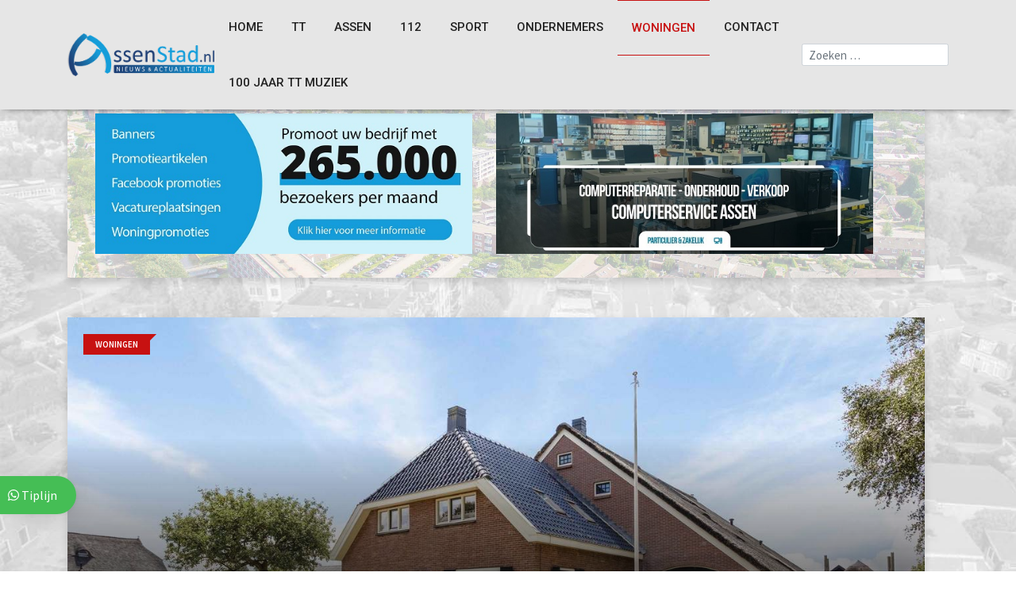

--- FILE ---
content_type: text/html; charset=utf-8
request_url: https://www.assenstad.nl/woningen/12494-te-koop-in-assen-luxe-riante-woonboerderij-met-uitzicht-over-landerijen
body_size: 12094
content:

<!DOCTYPE html>
<html prefix="og: https://ogp.me/ns#" xml:lang="nl-nl" lang="nl-nl">

<head>
    <meta charset="utf-8">
	<meta name="author" content="Erik Smit">
	<meta name="twitter:card" content="summary">
	<meta name="twitter:url" content="https://www.assenstad.nl/woningen/12494-te-koop-in-assen-luxe-riante-woonboerderij-met-uitzicht-over-landerijen">
	<meta name="twitter:title" content="Te koop in Assen: luxe riante woonboerderij met uitzicht over landerijen">
	<meta name="twitter:image" content="https://www.assenstad.nl/images/nieuws/2023/12/06/huisloon.jpg">
	<meta property="og:title" content="Te koop in Assen: luxe riante woonboerderij met uitzicht over landerijen">
	<meta property="twitter:title" content="Te koop in Assen: luxe riante woonboerderij met uitzicht over landerijen">
	<meta property="og:description" content="Goed onderhouden RIANTE WOONBOERDERIJ uit 1935 nabij Assen, in het geliefde brinkdorp Loon, op een ruim perceel van maar liefst 14.561m². De woning is GEHEEL GERENOVEERD in 2005/2006, VOLLEDIG GEÏSOLEERD en beschikt over 48 ZONNEPANELEN (energielabel A). De woonkamer en keuken bieden dankzij de ...">
	<meta property="twitter:description" content="Goed onderhouden RIANTE WOONBOERDERIJ uit 1935 nabij Assen, in het geliefde brinkdorp Loon, op een ruim perceel van maar liefst 14.561m². De woning is GEHEEL GERENOVEERD in 2005/2006, VOLLEDIG GEÏSOLEERD en beschikt over 48 ZONNEPANELEN (energielabel A). De woonkamer en keuken bieden dankzij de ...">
	<meta name="generator" content="assenstad">
	<title>Te koop in Assen: luxe riante woonboerderij met uitzicht over landerijen</title>
	<link href="https://www.assenstad.nl/zoeken?format=opensearch" rel="search" title="zoeken" type="application/opensearchdescription+xml">
	<link href="/templates/assenstad/favicon.ico" rel="icon" type="image/vnd.microsoft.icon">
<link href="/media/vendor/awesomplete/css/awesomplete.css?1.1.7" rel="stylesheet">
	<link href="https://www.assenstad.nl/plugins/content/fastsocialshare/style/style.css" rel="stylesheet">
<script type="application/json" class="joomla-script-options new">{"joomla.jtext":{"MOD_FINDER_SEARCH_VALUE":"Zoeken &hellip;","COM_FINDER_SEARCH_FORM_LIST_LABEL":"Search Results","JLIB_JS_AJAX_ERROR_OTHER":"Er is een fout opgetreden bij het ophalen van de JSON-gegevens: HTTP-statuscode %s.","JLIB_JS_AJAX_ERROR_PARSE":"Er is een parse fout opgetreden tijdens het verwerken van de volgende JSON-gegevens:<br><code style=\"color:inherit;white-space:pre-wrap;padding:0;margin:0;border:0;background:inherit;\">%s<\/code>"},"finder-search":{"url":"\/component\/finder\/?task=suggestions.suggest&format=json&tmpl=component&Itemid=101"},"system.paths":{"root":"","rootFull":"https:\/\/www.assenstad.nl\/","base":"","baseFull":"https:\/\/www.assenstad.nl\/"},"csrf.token":"5f63f87275e10718b3ae71ff0b01db55","plg_system_schedulerunner":{"interval":300}}</script>
	<script src="/media/system/js/core.min.js?2cb912"></script>
	<script src="/media/vendor/awesomplete/js/awesomplete.min.js?1.1.7" defer></script>
	<script src="/media/com_finder/js/finder.min.js?755761" type="module"></script>
	<script src="/media/plg_system_schedulerunner/js/run-schedule.min.js?229d3b" type="module"></script>
	<script src="https://www.google.com/recaptcha/api.js?render=6LcgIKwfAAAAAJsKf8Dh7gPfsrXvAVVMcWms94aL"></script>
	<script type="application/ld+json">{"@context":"https://schema.org","@graph":[{"@type":"Organization","@id":"https://www.assenstad.nl/#/schema/Organization/base","name":"Assen Stad - Nieuws en actualiteiten","url":"https://www.assenstad.nl/"},{"@type":"WebSite","@id":"https://www.assenstad.nl/#/schema/WebSite/base","url":"https://www.assenstad.nl/","name":"Assen Stad - Nieuws en actualiteiten","publisher":{"@id":"https://www.assenstad.nl/#/schema/Organization/base"},"potentialAction":{"@type":"SearchAction","target":"https://www.assenstad.nl/zoeken?q={search_term_string}","query-input":"required name=search_term_string"}},{"@type":"WebPage","@id":"https://www.assenstad.nl/#/schema/WebPage/base","url":"https://www.assenstad.nl/woningen/12494-te-koop-in-assen-luxe-riante-woonboerderij-met-uitzicht-over-landerijen","name":"Te koop in Assen: luxe riante woonboerderij met uitzicht over landerijen","isPartOf":{"@id":"https://www.assenstad.nl/#/schema/WebSite/base"},"about":{"@id":"https://www.assenstad.nl/#/schema/Organization/base"},"inLanguage":"nl-NL"},{"@type":"Article","@id":"https://www.assenstad.nl/#/schema/com_content/article/12494","name":"Te koop in Assen: luxe riante woonboerderij met uitzicht over landerijen","headline":"Te koop in Assen: luxe riante woonboerderij met uitzicht over landerijen","inLanguage":"nl-NL","author":{"@type":"Person","name":"Erik Smit"},"thumbnailUrl":"images/nieuws/2023/12/06/huisloon.jpg","image":"images/nieuws/2023/12/06/huisloon.jpg","articleSection":"Woningen","dateCreated":"2023-12-06T21:13:03+00:00","isPartOf":{"@id":"https://www.assenstad.nl/#/schema/WebPage/base"}}]}</script>
	<script>;window.onload = function() {
    let iframes = document.getElementsByTagName('iframe');

    for (let i = 0; i < iframes.length; i++) {
        let iframe = iframes[i],
            dataSrc    = iframe.getAttribute('data-src');
        
        if (dataSrc) {
            iframe.setAttribute('src', dataSrc)
        }
    }
};</script>
	<script>
        var base = 'https://www.assenstad.nl/'
        var logo = "https://www.assenstad.nl/images/settings/logo_assenstad.png";</script>
	<script>if (typeof window.grecaptcha !== 'undefined') { grecaptcha.ready(function() { grecaptcha.execute("6LcgIKwfAAAAAJsKf8Dh7gPfsrXvAVVMcWms94aL", {action:'homepage'});}); }</script>
	<meta property="og:title" content="Te koop in Assen: luxe riante woonboerderij met uitzicht over landerijen"/>
	<meta property="og:type" content="article"/>
	<meta property="og:url" content="https://www.assenstad.nl/woningen/12494-te-koop-in-assen-luxe-riante-woonboerderij-met-uitzicht-over-landerijen"/>
	<meta property="og:site_name" content="Assen Stad - Nieuws en actualiteiten"/>
	<meta property="og:locale" content="nl_NL"/>
	<meta property="og:image" content="https://www.assenstad.nl/images/nieuws/2023/12/06/huisloon.jpg"/>

    <link rel="stylesheet" href="/templates/assenstad/assets/css/normalize.css" type="text/css">
    <!-- Main CSS -->
    <link rel="stylesheet" href="/templates/assenstad/assets/css/main.css" type="text/css">
    <!-- Bootstrap CSS -->
    <link rel="stylesheet" href="/templates/assenstad/assets/css/bootstrap.css" type="text/css">
    <!-- Animate CSS -->
    <link rel="stylesheet" href="/templates/assenstad/assets/css/animate.css" type="text/css">
    <!-- Owl Caousel CSS -->
    <link rel="stylesheet" href="/templates/assenstad/assets/css/owl.css" type="text/css">
    <link rel="stylesheet" href="/templates/assenstad/assets/css/owl_002.css" type="text/css">
    <!-- Main Menu CSS -->
    <link rel="stylesheet" href="/templates/assenstad/assets/css/meanmenu.css" type="text/css">
    <!-- Magnific CSS -->
    <link rel="stylesheet" href="/templates/assenstad/assets/css/magnific-popup.css" type="text/css">
    <!-- Switch Style CSS -->
    <link rel="stylesheet" href="/templates/assenstad/assets/css/hover-min.css" type="text/css">
    <!-- Custom CSS -->
    <link rel="stylesheet" href="/templates/assenstad/assets/css/style.css" type="text/css">
    <!-- FONTS -->
    <link rel="stylesheet" href="https://cdnjs.cloudflare.com/ajax/libs/font-awesome/6.2.0/css/all.min.css" integrity="sha512-xh6O/CkQoPOWDdYTDqeRdPCVd1SpvCA9XXcUnZS2FmJNp1coAFzvtCN9BmamE+4aHK8yyUHUSCcJHgXloTyT2A==" crossorigin referrerpolicy="no-referrer">

    <link rel="preconnect" href="https://fonts.googleapis.com">
    <link rel="preconnect" href="https://fonts.gstatic.com" crossorigin>
    <link href="https://fonts.googleapis.com/css2?family=Source+Sans+Pro:ital,wght@0,200;0,300;0,400;0,600;0,700;0,900;1,200;1,300;1,400;1,600;1,700;1,900&display=swap" rel="stylesheet">

    <meta name="viewport" content="width=device-width, initial-scale=1.0">

            <script async src=https://www.googletagmanager.com/gtag/js?id=UA-91665123-1></script>
        <script>
            window.dataLayer = window.dataLayer || [];

            function gtag() {
                dataLayer.push(arguments);
            }
            gtag('js', new Date());
            gtag('config', 'UA-91665123-1');
            gtag('set', {
                'anonymize_ip': true
            });
        </script>
                <script async src="//pagead2.googlesyndication.com/pagead/js/adsbygoogle.js"></script>
        <script>
            (adsbygoogle = window.adsbygoogle || []).push({
                google_ad_client: "ca-pub-7642756540025793",
                enable_page_level_ads: true
            });
        </script>
        <meta name="facebook-domain-verification" content="scgu3ikqvxgo6qv2n5asaw3bialgop"   />
<style class="jchoptimize-image-attributes">img{max-width: 100%; height: auto;}</style>
	</head>

<body class="article pagewoningen" style="background: url('/images/bg_assenstad_header.jpg');background-repeat:none; background-size:cover;background-attachment:fixed">

        <!-- Preloader End Here -->
    <div id="wrapper" class="wrapper">
        <!-- Header Area Start Here -->
        <header>
            <div id="header-layout1" class="header-style1">
                <div class="main-menu-area bgLight header-menu-fixed" id="sticker">
                    <div class="container">
                        <div class="row no-gutters d-flex align-items-center">
                            <div class="col-lg-2 d-none d-lg-block">
                                <div class="logo-area">
                                    <a href="https://www.assenstad.nl/" class="img-fluid">
                                        <img src="/images/settings/logo_assenstad.png" alt="Assenstad.nl" width="470" height="135">
                                    </a>
                                </div>
                            </div>
                            <div class="col-xl-8 col-lg-7 position-static min-height-none">
                                <div class="ne-main-menu">
                                    <nav id="dropdown" style="display: block;">
                                        
<ul class="nav menu mod-list">
<li class="nav-item item-101 default"><a href="/" class="color-cod-default">Home</a></li><li class="nav-item item-523"><a href="/tt-assen" class="color-cod-tt">TT</a></li><li class="nav-item item-111"><a href="/assen" class="color-cod-assen">Assen</a></li><li class="nav-item item-127"><a href="/112" class="color-cod-112">112</a></li><li class="nav-item item-133"><a href="/sport" class="color-cod-sport">Sport</a></li><li class="nav-item item-131"><a href="/ondernemers" class="color-cod-ondernemers">Ondernemers</a></li><li class="nav-item item-130 current active"><a href="/woningen" class="color-cod-woningen" aria-current="page">Woningen</a></li><li class="nav-item item-121"><a href="/contact" class="color-cod-default">Contact</a></li><li class="nav-item item-525"><a href="/100-jaar-tt-muziek" class="color-cod-default">100 jaar TT muziek</a></li><li id="searchMobile" class="d-block d-lg-none"><div class="moduletable ">
        
<form class="mod-finder js-finder-searchform form-search" action="/zoeken" method="get" role="search">
    <label for="mod-finder-searchword144" class="finder">Zoeken</label><div class="mod-finder__search input-group"><input type="text" name="q" id="mod-finder-searchword144" class="js-finder-search-query form-control" value="" placeholder="Zoeken &hellip;"><button class="btn btn-primary" type="submit"><span class="icon-search icon-white" aria-hidden="true"></span> Zoeken</button></div>
            </form>
</div>
</li>
</ul>

                                    </nav>
                                </div>
                            </div>
                            <div class="col-xl-2 col-lg-3 col-md-12 text-right position-static">
                                <div class="header-action-item">
                                    <ul>
                                        <li>
                                            
<form class="mod-finder js-finder-searchform form-search" action="/zoeken" method="get" role="search">
    <label for="mod-finder-searchword143" class="finder">Zoeken</label><input type="text" name="q" id="mod-finder-searchword143" class="js-finder-search-query form-control" value="" placeholder="Zoeken &hellip;">
            </form>

                                        </li>
                                    </ul>
                                </div>
                            </div>
                        </div>
                    </div>
                </div>
            </div>
        </header>
        <!-- Header Area End Here -->
        <!-- Breadcrumb Area Start Here -->
        <section class="breadcrumbs-area">
            <div class="container">
                <div class="row article">
                    <!-- <div class="breadcrumbs-content col-xl-6 col-lg-6 col-md-12">
                        
                    </div> -->
                    <!-- <div class="col-xl-6 col-lg-6 col-md-12"> -->
                    <div class="col-xl-12 col-lg-12 col-md-12">
                        <div class="item-box-light-lg mt-80 shadow" style="background: url('/images/headers/header2.jpg');background-repeat:none; background-size:cover;background-position:center center">
                            <div class="row">
                                <div class="col-xl-6 col-lg-6 col-md-6">
                                    
<div id="bannerCarousel" class="carousel slide carousel-fade " data-ride="carousel">
	<div class="carousel-inner">
	
		<div class="carousel-item active">
																																																																			<a
							href="/component/banners/click/29" target="_blank" rel="noopener noreferrer"
							title="AssenStad-adver">
							<img src="https://www.assenstad.nl/images/nieuws/2022/10/05/202210_AS_banner.jpg" alt="AssenStad-adver" width="600" height="224">
						</a>
																<div class="clr"></div>
	</div>
	
	<div class="carousel-item ">
																																																																			<a
							href="/component/banners/click/15" target="_blank" rel="noopener noreferrer"
							title="Computerservice Assen">
							<img src="https://www.assenstad.nl/images/banners/banner_csa.jpg#joomlaImage://local-images/banners/banner_csa.jpg?width=600&height=224" alt="Computerservice Assen" width="600" height="224">
						</a>
																<div class="clr"></div>
	</div>
	
	<div class="carousel-item ">
																																																																			<a
							href="/component/banners/click/41" target="_blank" rel="noopener noreferrer"
							title="Drenthen Grondverzet">
							<img src="https://www.assenstad.nl/images/banners/Drenthen_Grondverzet/DrenthenGrondverzet-banner.jpg#joomlaImage://local-images/banners/Drenthen_Grondverzet/DrenthenGrondverzet-banner.jpg?width=600&height=224" alt="Drenthen Grondverzet" width="600" height="224">
						</a>
																<div class="clr"></div>
	</div>
	
	<div class="carousel-item ">
																																																																			<a
							href="/component/banners/click/14" target="_blank" rel="noopener noreferrer"
							title="Olijve">
							<img src="https://www.assenstad.nl/images/banners/platinum_OLIJVE.gif" alt="Olijve" width="600" height="224">
						</a>
																<div class="clr"></div>
	</div>
	
	<div class="carousel-item ">
																																																																			<a
							href="/component/banners/click/32" target="_blank" rel="noopener noreferrer"
							title="Vuurwerk Outlet">
							<img src="https://www.assenstad.nl/images/banners/platinum/vuurwerkoutlet.jpg" alt="Vuurwerk Outlet" width="600" height="224">
						</a>
																<div class="clr"></div>
	</div>
	

</div>
</div>

                                </div>
                                <div class="col-xl-6 col-lg-6 col-md-6">
                                    
<div id="bannerCarousel" class="carousel slide carousel-fade " data-ride="carousel">
	<div class="carousel-inner">
	
		<div class="carousel-item active">
																																																																			<a
							href="/component/banners/click/15" target="_blank" rel="noopener noreferrer"
							title="Computerservice Assen">
							<img src="https://www.assenstad.nl/images/banners/banner_csa.jpg#joomlaImage://local-images/banners/banner_csa.jpg?width=600&height=224" alt="Computerservice Assen" width="600" height="224">
						</a>
																<div class="clr"></div>
	</div>
	
	<div class="carousel-item ">
																																																																			<a
							href="/component/banners/click/41" target="_blank" rel="noopener noreferrer"
							title="Drenthen Grondverzet">
							<img src="https://www.assenstad.nl/images/banners/Drenthen_Grondverzet/DrenthenGrondverzet-banner.jpg#joomlaImage://local-images/banners/Drenthen_Grondverzet/DrenthenGrondverzet-banner.jpg?width=600&height=224" alt="Drenthen Grondverzet" width="600" height="224">
						</a>
																<div class="clr"></div>
	</div>
	
	<div class="carousel-item ">
																																																																			<a
							href="/component/banners/click/32" target="_blank" rel="noopener noreferrer"
							title="Vuurwerk Outlet">
							<img src="https://www.assenstad.nl/images/banners/platinum/vuurwerkoutlet.jpg" alt="Vuurwerk Outlet" width="600" height="224">
						</a>
																<div class="clr"></div>
	</div>
	
	<div class="carousel-item ">
																																																																			<a
							href="/component/banners/click/14" target="_blank" rel="noopener noreferrer"
							title="Olijve">
							<img src="https://www.assenstad.nl/images/banners/platinum_OLIJVE.gif" alt="Olijve" width="600" height="224">
						</a>
																<div class="clr"></div>
	</div>
	
	<div class="carousel-item ">
																																																																			<a
							href="/component/banners/click/29" target="_blank" rel="noopener noreferrer"
							title="AssenStad-adver">
							<img src="https://www.assenstad.nl/images/nieuws/2022/10/05/202210_AS_banner.jpg" alt="AssenStad-adver" width="600" height="224">
						</a>
																<div class="clr"></div>
	</div>
	

</div>
</div>

                                </div>
                            </div>
                        </div>
                    </div>
                </div>
            </div>
        </section>
        <!-- Breadcrumb Area End Here -->
        <!-- News Details Page Area Start Here -->
        <section class="section-space-less30">
            <div class="news-details-layout2">
                <div class="container">
                    
	<div class="row mb-50-r">
		<div class="col-12">
			<div class="position-relative img-overlay-70">
				<img class="articleImage img-fluid shadow" src="/images/nieuws/2023/12/06/huisloon.jpg#joomlaImage://local-images/nieuws/2023/12/06/huisloon.jpg?width=1300&height=867" alt="Te koop in Assen: luxe riante woonboerderij met uitzicht over landerijen" width="1300" height="867">
								<div class="topic-box-top-sm">
					<a href="/woningen">
						<div class="topic-box-sm color-cod-woningen mb-20">Woningen</div>
					</a>
				</div>
				<div class="mask-content-lg">
					<ul class="post-info-light mb-10">
						<li class="hidden-xs">
							<a href="javascript:void(0);">
								<span><i class="fa fa-user" aria-hidden="true"></i> </span>
								Erik Smit</a>
						</li>
						<li class="hidden-xs">
							<a href="/woningen">
								Categorie: Woningen</a>
						</li>
						<li>
							<a href="javascript:void(0);">
								<i class="fa fa-calendar" aria-hidden="true"></i> 6 december 2023</a>
						</li>
						<li class="hidden-xs">
							<a href="javascript:void(0);">
								<i class="fa fa-eye" aria-hidden="true"></i> 6731</a>
						</li>
					</ul>
					<h2 class="title-semibold-light size-c34 mb-40">Te koop in Assen: luxe riante woonboerderij met uitzicht over landerijen</h2>
				</div>
			</div>
		</div>
	</div>
<div class="row">
	<div class="col-xl-8 col-lg-7 col-md-12 mb-30">
		<div class="item-box-light-lg mb-30">
			<!-- <div class="box-dark-lg mb-30" style="background: #eee;"> -->
						<!-- </div> -->
			<!-- <h3></h3> -->


			<div class="fullContent">
				<p>Goed onderhouden RIANTE WOONBOERDERIJ uit 1935 nabij Assen, in het geliefde brinkdorp Loon, op een ruim perceel van maar liefst 14.561m². De woning is GEHEEL GERENOVEERD in 2005/2006, VOLLEDIG GEÏSOLEERD en beschikt over 48 ZONNEPANELEN (energielabel A).</p>
 
<p>De woonkamer en keuken bieden dankzij de grote tuindeuren een vrij uitzicht over het naastgelegen landschap. Verder beschikt de woning over diverse multifunctionele ruimtes en slaap- en badkamers op de begane grond. De woonboerderij is gelegen op een rustige plek en op fietsafstand van diverse voorzieningen in het stadscentrum van Assen.<br /><br />BEGANE GROND<br />Entree in de grote en zeer lichte hal met trapopgang en toegang tot het vorstelijk toilet. De hal met garderobenis biedt tevens toegang tot de zeer riante woonkamer (ca. 83m²), eethoek (ca.27m²) en half open keuken (ca. 18m²) en voorzijde van de woonboerderij. Door de centraal gelegen finoven (houthaard) in de woonkamer zijn er twee zithoeken gecreëerd. Tevens biedt de woonkamer dankzij de grote tuindeuren een vrij uitzicht over de fraai aangelegde achtertuin en landschappen. De half open keuken met kookeiland is voorzien van een 4-pits gasstel met grilplaat, afzuigkap, combi-oven, koelkast, apothekerskast, vaatwasser, close-in boiler en grote voorraadkamer (ca. 7,5m²). Middels de grote hal is de tussenhal van de woning toegankelijk tot drie slaapkamers (ca. 17m², 18m² en 25m²). Aangrenzend aan de kleinste slaapkamer bevindt zich een badkamer (ca. 4m²) met douche, wastafel en designradiator. De middelste slaapkamer is voorzien van een naastgelegen vaste kast. De ruimste slaapkamer beschikt over een badkamer en-suite met een toilet, bidet, douche, wastafel en ligbad en designradiator. Verder bevindt zich aan de voorzijde nog een bijkeuken met wasmachine- en drogeraansluiting en een tweede toilet, tweede woonkamer (ca. 27m²), tweede trapopgang, meterkast, oorspronkelijke hal met voordeur, kelder (ca. 4m2) en grote werkkamer/hobbyruimte (ca. 25m²).<br /><br />EERSTE VERDIEPING<br />Boven het voorhuis bevindt zich een overloop met een ruime slaapkamer (ca. 35m²) en badkamer (ca. 10m²) met toilet, douche, wastafel, designradiator en velux dakraam. Tevens bevindt zich hier een technische kast met boiler en Nefit Excellent HR-ketel (bouwjaar 2005). Verder beschikt deze verdieping over twee zeer ruime multifunctionele ruimtes (ca. 57 m² en 81m²), waarvan de grootste ruimte is voorzien van een keukenblok met close-in boiler en een Frans balkon met vrij uitzicht. Zeer goed in te richten als atelier of praktijk aan huis, evenals de twee voorkamers beneden. Deze twee ruimtes zijn gescheiden middels een overloop die door het glazen nokraam veel lichtinval geniet.<br /><br />TUIN<br />Naast de woning bevindt zich een lange oprit met parkeergelegenheid voor meerdere voertuigen op eigen terrein. De voormalige hooiberg kan tevens dienen als carport en biedt de mogelijkheid om overdekt te parkeren. Nabij het woonhuis staat het voormalige stookhok (ca. 5m²). De royale achtertuin biedt vele zitgedeeltes met diverse zon- en schaduwplekken en heeft een vrij uitzicht over het prachtige landschap. De tuin is verder voorzien van een overkapping (ca. 36m²) met keukenblok, aangrenzende ruime schuur (ca. 25m²) en vlizotrap naar een vliering. Het andere gebouw ‘de stal' (ca. 50m²) beschikt over drie paardenboxen (elk ca. 9m²). Middels een losse trap is ook hier een vliering te bereiken. Beide schuren zijn nieuw gebouwd in 2005/2006. Tevens is op het perceel een paardenbak aanwezig.</p>
<p>Zie:&nbsp;<a href="https://www.funda.nl/koop/loon/huis-42288974-lonerbroekweg-5/" target="_blank" rel="noopener">funda.nl/koop/loon/huis-42288974-lonerbroekweg-5</a></p>
<p class="hidden" style="color: blue; font-weight: 600;">assenstad drentsnieuws</p><div class="fastsocialshare_container fastsocialshare-align-left"><div class="fastsocialshare-subcontainer"><script>
					var loadAsyncDeferredFacebook = function() {
						(function(d, s, id) {
						  var js, fjs = d.getElementsByTagName(s)[0];
						  if (d.getElementById(id)) return;
						  js = d.createElement(s); js.id = id;
						  js.src = "//connect.facebook.net/nl_NL/sdk.js#xfbml=1&version=v3.0";
						  fjs.parentNode.insertBefore(js, fjs);
						}(document, 'script', 'facebook-jssdk'));
					}
	
			  		if (window.addEventListener)
						window.addEventListener("load", loadAsyncDeferredFacebook, false);
					else if (window.attachEvent)
						window.attachEvent("onload", loadAsyncDeferredFacebook);
					else
				  		window.onload = loadAsyncDeferredFacebook;
					</script>
					<div class="fastsocialshare-share-fbsh fb-shareme-core">
					<div class="fb-share-button fb-shareme-core"
						data-href="https://www.assenstad.nl/woningen/12494-te-koop-in-assen-luxe-riante-woonboerderij-met-uitzicht-over-landerijen"
						data-layout="button"
						data-size="small">
					</div></div><div class="fastsocialshare-share-tw">
						<a href="https://twitter.com/intent/tweet" data-dnt="true" class="twitter-share-button"  data-text="Te koop in Assen: luxe riante woonboerderij met uitzicht over landerijen" data-count="horizontal" data-via="" data-url="https://www.assenstad.nl/woningen/12494-te-koop-in-assen-luxe-riante-woonboerderij-met-uitzicht-over-landerijen" data-lang="nl"></a>
						</div>
						<script>
							var loadAsyncDeferredTwitter =  function() {
	            						var d = document;
	            						var s = 'script';
	            						var id = 'twitter-wjs';
					            		var js,fjs=d.getElementsByTagName(s)[0],p=/^http:/.test(d.location)?'http':'https';if(!d.getElementById(id)){
						        		js=d.createElement(s);js.id=id;js.src=p+'://platform.twitter.com/widgets.js';fjs.parentNode.insertBefore(js,fjs);}
					        		}
						
							if (window.addEventListener)
								window.addEventListener("load", loadAsyncDeferredTwitter, false);
							else if (window.attachEvent)
								window.attachEvent("onload", loadAsyncDeferredTwitter);
							else
								window.onload = loadAsyncDeferredTwitter;
						</script><div class="fastsocialshare-share-whatsapp">
    					<a style="text-decoration:none; border-radius: 2px; padding:1px 5px 2px; font-size:14px; background-color:#25d366; color:#ffffff !important;" onclick="window.open('https://api.whatsapp.com/send?text=https%3A%2F%2Fwww.assenstad.nl%2Fwoningen%2F12494-te-koop-in-assen-luxe-riante-woonboerderij-met-uitzicht-over-landerijen - Te%20koop%20in%20Assen%3A%20luxe%20riante%20woonboerderij%20met%20uitzicht%20over%20landerijen','whatsappshare','width=640,height=480')" href="javascript:void(0)"><span class='fastsocialshare-share-whatsappicon'  style='margin-right:4px'><svg style="vertical-align:text-bottom" fill="#fff" preserveAspectRatio="xMidYMid meet" height="1em" width="1em" viewBox="0 2 40 40"><g><path d="m25 21.7q0.3 0 2.2 1t2 1.2q0 0.1 0 0.3 0 0.8-0.4 1.7-0.3 0.9-1.6 1.5t-2.2 0.6q-1.3 0-4.3-1.4-2.2-1-3.8-2.6t-3.3-4.2q-1.6-2.3-1.6-4.3v-0.2q0.1-2 1.7-3.5 0.5-0.5 1.2-0.5 0.1 0 0.4 0t0.4 0.1q0.4 0 0.6 0.1t0.3 0.6q0.2 0.5 0.8 2t0.5 1.7q0 0.5-0.8 1.3t-0.7 1q0 0.2 0.1 0.3 0.7 1.7 2.3 3.1 1.2 1.2 3.3 2.2 0.3 0.2 0.5 0.2 0.4 0 1.2-1.1t1.2-1.1z m-4.5 11.9q2.8 0 5.4-1.1t4.5-3 3-4.5 1.1-5.4-1.1-5.5-3-4.5-4.5-2.9-5.4-1.2-5.5 1.2-4.5 2.9-2.9 4.5-1.2 5.5q0 4.5 2.7 8.2l-1.7 5.2 5.4-1.8q3.5 2.4 7.7 2.4z m0-30.9q3.4 0 6.5 1.4t5.4 3.6 3.5 5.3 1.4 6.6-1.4 6.5-3.5 5.3-5.4 3.6-6.5 1.4q-4.4 0-8.2-2.1l-9.3 3 3-9.1q-2.4-3.9-2.4-8.6 0-3.5 1.4-6.6t3.6-5.3 5.3-3.6 6.6-1.4z"></path></g></svg></span><span class='fastsocialshare-share-whatsapptext'>Whatsapp</span></a>
						</div></div></div>
				<div class="row zoom-gallery">

									</div>
				<div class="articleFooterText">
					<div class="moduletable ">
        
<div id="mod-custom123" class="mod-custom custom">
    <p>Adverteren op Assen Stad? <a href="/adverteren">Bekijk hier de mogelijkheden</a> of neem <a href="/contact">hier</a> contact met ons op.</p></div>
</div>
				</div>

			</div>
		</div>
                    <div class="row articleblog item-box-light-lg mb-30">
    			
	<div class="col-lg-6 col-md-6 col-sm-6 bn_woningenCol " onclick="window.location='/woningen/14251-te-koop-in-assen-drie-kamerappartement-met-vrij-en-groen-uitzicht'">
		<div class="img-overlay-70 img-scale-animate mb-30">
        	<div class="mask-content-xs shadow">
            	<div class="post-date-light d-sm-block">
                	<ul>
                        <li>
							<span><i class="fa fa-user" aria-hidden="true"></i></span>
								<a href="/woningen/14251-te-koop-in-assen-drie-kamerappartement-met-vrij-en-groen-uitzicht">Erik Smit</a>
						</li>
						<li>
							<span>
							<i class="fa fa-calendar" aria-hidden="true"></i>
							</span>18 november 2025						</li>
					</ul>
				</div>
				<h3 class="title-medium-light">
					<a href="/woningen/14251-te-koop-in-assen-drie-kamerappartement-met-vrij-en-groen-uitzicht">Te koop in Assen: drie-kamerappartement met vrij en groen uitzicht</a>
				</h3>
				</div>
				<img src="/images/nieuws/2025/11/18/115.jpg#joomlaImage://local-images/nieuws/2025/11/18/115.jpg?width=1390&height=927" alt="Te koop in Assen: drie-kamerappartement met vrij en groen uitzicht" class="img-fluid width-100" width="1390" height="927">
			<div class="topic-box-top-sm">
			<div class="topic-box-sm color-cod-woningen mb-20">Woningen</div>
			</div>
		</div>
	</div>		
				
	<div class="col-lg-6 col-md-6 col-sm-6 bn_woningenCol " onclick="window.location='/woningen/14213-te-koop-in-assen-uitgebouwde-smaakvolle-twee-onder-een-kapwoning-met-5-slaapkamers'">
		<div class="img-overlay-70 img-scale-animate mb-30">
        	<div class="mask-content-xs shadow">
            	<div class="post-date-light d-sm-block">
                	<ul>
                        <li>
							<span><i class="fa fa-user" aria-hidden="true"></i></span>
								<a href="/woningen/14213-te-koop-in-assen-uitgebouwde-smaakvolle-twee-onder-een-kapwoning-met-5-slaapkamers">Erik Smit</a>
						</li>
						<li>
							<span>
							<i class="fa fa-calendar" aria-hidden="true"></i>
							</span>3 november 2025						</li>
					</ul>
				</div>
				<h3 class="title-medium-light">
					<a href="/woningen/14213-te-koop-in-assen-uitgebouwde-smaakvolle-twee-onder-een-kapwoning-met-5-slaapkamers">Te koop in Assen: uitgebouwde smaakvolle twee-onder-een-kapwoning met 5 slaapkamers</a>
				</h3>
				</div>
				<img src="/images/nieuws/2025/11/03/woning.jpg#joomlaImage://local-images/nieuws/2025/11/03/woning.jpg?width=1390&height=927" alt="Te koop in Assen: uitgebouwde smaakvolle twee-onder-een-kapwoning met 5 slaapkamers" class="img-fluid width-100" width="1390" height="927">
			<div class="topic-box-top-sm">
			<div class="topic-box-sm color-cod-woningen mb-20">Woningen</div>
			</div>
		</div>
	</div>		
				
	<div class="col-lg-6 col-md-6 col-sm-6 bn_woningenCol " onclick="window.location='/woningen/14120-te-koop-in-assen-keurige-tussenwoning-met-vier-slaapkamers-en-zonnige-tuin'">
		<div class="img-overlay-70 img-scale-animate mb-30">
        	<div class="mask-content-xs shadow">
            	<div class="post-date-light d-sm-block">
                	<ul>
                        <li>
							<span><i class="fa fa-user" aria-hidden="true"></i></span>
								<a href="/woningen/14120-te-koop-in-assen-keurige-tussenwoning-met-vier-slaapkamers-en-zonnige-tuin">Erik Smit</a>
						</li>
						<li>
							<span>
							<i class="fa fa-calendar" aria-hidden="true"></i>
							</span>30 september 2025						</li>
					</ul>
				</div>
				<h3 class="title-medium-light">
					<a href="/woningen/14120-te-koop-in-assen-keurige-tussenwoning-met-vier-slaapkamers-en-zonnige-tuin">Te koop in Assen: keurige tussenwoning met vier slaapkamers en zonnige tuin</a>
				</h3>
				</div>
				<img src="/images/nieuws/2025/09/30/woningassen2.jpg#joomlaImage://local-images/nieuws/2025/09/30/woningassen2.jpg?width=1390&height=927" alt="Te koop in Assen: keurige tussenwoning met vier slaapkamers en zonnige tuin" class="img-fluid width-100" width="1390" height="927">
			<div class="topic-box-top-sm">
			<div class="topic-box-sm color-cod-woningen mb-20">Woningen</div>
			</div>
		</div>
	</div>		
				
	<div class="col-lg-6 col-md-6 col-sm-6 bn_woningenCol " onclick="window.location='/woningen/14030-te-koop-in-assen-vrijstaande-karakteristieke-gemoderniseerde-woning-met-3-slaapkamers-en-dakterras'">
		<div class="img-overlay-70 img-scale-animate mb-30">
        	<div class="mask-content-xs shadow">
            	<div class="post-date-light d-sm-block">
                	<ul>
                        <li>
							<span><i class="fa fa-user" aria-hidden="true"></i></span>
								<a href="/woningen/14030-te-koop-in-assen-vrijstaande-karakteristieke-gemoderniseerde-woning-met-3-slaapkamers-en-dakterras">Erik Smit</a>
						</li>
						<li>
							<span>
							<i class="fa fa-calendar" aria-hidden="true"></i>
							</span>26 augustus 2025						</li>
					</ul>
				</div>
				<h3 class="title-medium-light">
					<a href="/woningen/14030-te-koop-in-assen-vrijstaande-karakteristieke-gemoderniseerde-woning-met-3-slaapkamers-en-dakterras">Te koop in Assen: vrijstaande karakteristieke gemoderniseerde woning met 3 slaapkamers en dakterras</a>
				</h3>
				</div>
				<img src="/images/nieuws/2025/08/26/woningassen.jpg#joomlaImage://local-images/nieuws/2025/08/26/woningassen.jpg?width=1390&height=927" alt="Te koop in Assen: vrijstaande karakteristieke gemoderniseerde woning met 3 slaapkamers en dakterras" class="img-fluid width-100" width="1390" height="927">
			<div class="topic-box-top-sm">
			<div class="topic-box-sm color-cod-woningen mb-20">Woningen</div>
			</div>
		</div>
	</div>		
				
	<div class="col-lg-6 col-md-6 col-sm-6 bn_woningenCol " onclick="window.location='/woningen/13917-te-koop-in-assen-tussenwoning-met-twee-slaapkamers-en-luxe-keuken'">
		<div class="img-overlay-70 img-scale-animate mb-30">
        	<div class="mask-content-xs shadow">
            	<div class="post-date-light d-sm-block">
                	<ul>
                        <li>
							<span><i class="fa fa-user" aria-hidden="true"></i></span>
								<a href="/woningen/13917-te-koop-in-assen-tussenwoning-met-twee-slaapkamers-en-luxe-keuken">Erik Smit</a>
						</li>
						<li>
							<span>
							<i class="fa fa-calendar" aria-hidden="true"></i>
							</span>3 juli 2025						</li>
					</ul>
				</div>
				<h3 class="title-medium-light">
					<a href="/woningen/13917-te-koop-in-assen-tussenwoning-met-twee-slaapkamers-en-luxe-keuken">Te koop in Assen: tussenwoning met twee slaapkamers en luxe keuken</a>
				</h3>
				</div>
				<img src="/images/nieuws/2025/07/03/533_1440.jpg#joomlaImage://local-images/nieuws/2025/07/03/533_1440.jpg?width=1390&height=927" alt="Te koop in Assen: tussenwoning met twee slaapkamers en luxe keuken" class="img-fluid width-100" width="1390" height="927">
			<div class="topic-box-top-sm">
			<div class="topic-box-sm color-cod-woningen mb-20">Woningen</div>
			</div>
		</div>
	</div>		
				
	<div class="col-lg-6 col-md-6 col-sm-6 bn_woningenCol " onclick="window.location='/woningen/13894-te-koop-in-assen-royale-tussenwoning-met-moderne-open-keuken-en-luxe-badkamer'">
		<div class="img-overlay-70 img-scale-animate mb-30">
        	<div class="mask-content-xs shadow">
            	<div class="post-date-light d-sm-block">
                	<ul>
                        <li>
							<span><i class="fa fa-user" aria-hidden="true"></i></span>
								<a href="/woningen/13894-te-koop-in-assen-royale-tussenwoning-met-moderne-open-keuken-en-luxe-badkamer">Erik Smit</a>
						</li>
						<li>
							<span>
							<i class="fa fa-calendar" aria-hidden="true"></i>
							</span>23 juni 2025						</li>
					</ul>
				</div>
				<h3 class="title-medium-light">
					<a href="/woningen/13894-te-koop-in-assen-royale-tussenwoning-met-moderne-open-keuken-en-luxe-badkamer">Te koop in Assen: royale tussenwoning met moderne open keuken en luxe badkamer</a>
				</h3>
				</div>
				<img src="/images/nieuws/2025/06/23/578_1440.jpg#joomlaImage://local-images/nieuws/2025/06/23/578_1440.jpg?width=1390&height=927" alt="Te koop in Assen: royale tussenwoning met moderne open keuken en luxe badkamer" class="img-fluid width-100" width="1390" height="927">
			<div class="topic-box-top-sm">
			<div class="topic-box-sm color-cod-woningen mb-20">Woningen</div>
			</div>
		</div>
	</div>		
				
	<div class="col-lg-6 col-md-6 col-sm-6 bn_woningenCol " onclick="window.location='/woningen/13891-te-koop-in-assen-charmante-twee-onder-een-kapwoning-met-drie-slaapkamers-en-eigen-dakterras'">
		<div class="img-overlay-70 img-scale-animate mb-30">
        	<div class="mask-content-xs shadow">
            	<div class="post-date-light d-sm-block">
                	<ul>
                        <li>
							<span><i class="fa fa-user" aria-hidden="true"></i></span>
								<a href="/woningen/13891-te-koop-in-assen-charmante-twee-onder-een-kapwoning-met-drie-slaapkamers-en-eigen-dakterras">Erik Smit</a>
						</li>
						<li>
							<span>
							<i class="fa fa-calendar" aria-hidden="true"></i>
							</span>22 juni 2025						</li>
					</ul>
				</div>
				<h3 class="title-medium-light">
					<a href="/woningen/13891-te-koop-in-assen-charmante-twee-onder-een-kapwoning-met-drie-slaapkamers-en-eigen-dakterras">Te koop in Assen: charmante twee-onder-een-kapwoning met drie slaapkamers en eigen dakterras</a>
				</h3>
				</div>
				<img src="/images/nieuws/2025/06/22/255_1440.jpg#joomlaImage://local-images/nieuws/2025/06/22/255_1440.jpg?width=1390&height=922" alt="Te koop in Assen: charmante twee-onder-een-kapwoning met drie slaapkamers en eigen dakterras" class="img-fluid width-100" width="1390" height="922">
			<div class="topic-box-top-sm">
			<div class="topic-box-sm color-cod-woningen mb-20">Woningen</div>
			</div>
		</div>
	</div>		
				
	<div class="col-lg-6 col-md-6 col-sm-6 bn_woningenCol " onclick="window.location='/woningen/13874-te-koop-in-assen-uitgebouwde-twee-onder-een-kapwoning-met-ruime-tuin-en-mogelijkheden-voor-dakterras'">
		<div class="img-overlay-70 img-scale-animate mb-30">
        	<div class="mask-content-xs shadow">
            	<div class="post-date-light d-sm-block">
                	<ul>
                        <li>
							<span><i class="fa fa-user" aria-hidden="true"></i></span>
								<a href="/woningen/13874-te-koop-in-assen-uitgebouwde-twee-onder-een-kapwoning-met-ruime-tuin-en-mogelijkheden-voor-dakterras">Erik Smit</a>
						</li>
						<li>
							<span>
							<i class="fa fa-calendar" aria-hidden="true"></i>
							</span>16 juni 2025						</li>
					</ul>
				</div>
				<h3 class="title-medium-light">
					<a href="/woningen/13874-te-koop-in-assen-uitgebouwde-twee-onder-een-kapwoning-met-ruime-tuin-en-mogelijkheden-voor-dakterras">Te koop in Assen: uitgebouwde twee-onder-een-kapwoning met ruime tuin en mogelijkheden voor dakterras</a>
				</h3>
				</div>
				<img src="/images/nieuws/2025/06/16/459_2160x1440.jpg#joomlaImage://local-images/nieuws/2025/06/16/459_2160x1440.jpg?width=1390&height=927" alt="Te koop in Assen: uitgebouwde twee-onder-een-kapwoning met ruime tuin en mogelijkheden voor dakterras" class="img-fluid width-100" width="1390" height="927" loading="lazy">
			<div class="topic-box-top-sm">
			<div class="topic-box-sm color-cod-woningen mb-20">Woningen</div>
			</div>
		</div>
	</div>		
				
	<div class="col-lg-6 col-md-6 col-sm-6 bn_woningenCol " onclick="window.location='/woningen/13868-te-koop-in-assen-charmante-twee-onder-een-kapwoning-met-diepe-tuin-en-vrijstaande-garagebox'">
		<div class="img-overlay-70 img-scale-animate mb-30">
        	<div class="mask-content-xs shadow">
            	<div class="post-date-light d-sm-block">
                	<ul>
                        <li>
							<span><i class="fa fa-user" aria-hidden="true"></i></span>
								<a href="/woningen/13868-te-koop-in-assen-charmante-twee-onder-een-kapwoning-met-diepe-tuin-en-vrijstaande-garagebox">Erik Smit</a>
						</li>
						<li>
							<span>
							<i class="fa fa-calendar" aria-hidden="true"></i>
							</span>12 juni 2025						</li>
					</ul>
				</div>
				<h3 class="title-medium-light">
					<a href="/woningen/13868-te-koop-in-assen-charmante-twee-onder-een-kapwoning-met-diepe-tuin-en-vrijstaande-garagebox">Te koop in Assen: charmante twee-onder-een-kapwoning met diepe tuin en vrijstaande garagebox</a>
				</h3>
				</div>
				<img src="/images/nieuws/2025/06/12/822_1440.jpg#joomlaImage://local-images/nieuws/2025/06/12/822_1440.jpg?width=1390&height=927" alt="Te koop in Assen: charmante twee-onder-een-kapwoning met diepe tuin en vrijstaande garagebox" class="img-fluid width-100" width="1390" height="927" loading="lazy">
			<div class="topic-box-top-sm">
			<div class="topic-box-sm color-cod-woningen mb-20">Woningen</div>
			</div>
		</div>
	</div>		
				
	<div class="col-lg-6 col-md-6 col-sm-6 bn_woningenCol " onclick="window.location='/woningen/13830-te-koop-in-assen-moderne-drive-in-tussenwoning-met-drie-ruime-slaapkamers'">
		<div class="img-overlay-70 img-scale-animate mb-30">
        	<div class="mask-content-xs shadow">
            	<div class="post-date-light d-sm-block">
                	<ul>
                        <li>
							<span><i class="fa fa-user" aria-hidden="true"></i></span>
								<a href="/woningen/13830-te-koop-in-assen-moderne-drive-in-tussenwoning-met-drie-ruime-slaapkamers">Erik Smit</a>
						</li>
						<li>
							<span>
							<i class="fa fa-calendar" aria-hidden="true"></i>
							</span>31 mei 2025						</li>
					</ul>
				</div>
				<h3 class="title-medium-light">
					<a href="/woningen/13830-te-koop-in-assen-moderne-drive-in-tussenwoning-met-drie-ruime-slaapkamers">Te koop in Assen: moderne drive-in tussenwoning met drie ruime slaapkamers</a>
				</h3>
				</div>
				<img src="/images/nieuws/2025/05/31/200_1440.jpg#joomlaImage://local-images/nieuws/2025/05/31/200_1440.jpg?width=1235&height=695" alt="Te koop in Assen: moderne drive-in tussenwoning met drie ruime slaapkamers" class="img-fluid width-100" width="1235" height="695" loading="lazy">
			<div class="topic-box-top-sm">
			<div class="topic-box-sm color-cod-woningen mb-20">Woningen</div>
			</div>
		</div>
	</div>		
	</div>
                    
<div id="bannerCarousel" class="carousel slide carousel-fade " data-ride="carousel">
	<div class="carousel-inner">
	
		<div class="carousel-item active">
																																																																			<a
							href="/component/banners/click/21" target="_blank" rel="noopener noreferrer"
							title="Plein10">
							<img src="https://www.assenstad.nl/images/banners/gold_plein10.jpg" alt="Plein10" width="604" height="90" loading="lazy">
						</a>
																<div class="clr"></div>
	</div>
	

</div>
</div>

                </div>
                <div class="ne-sidebar sidebar-break-md col-xl-4 col-lg-5 col-md-12">
                    <div class="sidebar-box">
                        <div class="item-box-light-md">
                            <div class="topic-border color-cod-gray mb-30">
                                
<div id="bannerCarousel" class="carousel slide carousel-fade " data-ride="carousel">
	<div class="carousel-inner">
	
		<div class="carousel-item active">
																																																																			<a
							href="/component/banners/click/46" target="_blank" rel="noopener noreferrer"
							title="Bouwman Aanhangwagens">
							<img src="https://www.assenstad.nl/images/banners/silver/boumanwerkplaatsservice.jpg#joomlaImage://local-images/banners/silver/boumanwerkplaatsservice.jpg?width=600&height=500" alt="Bouwman Aanhangwagens" width="600" height="500" loading="lazy">
						</a>
																<div class="clr"></div>
	</div>
	
	<div class="carousel-item ">
																																																																			<a
							href="/component/banners/click/45" target="_blank" rel="noopener noreferrer"
							title="Noord Auto">
							<img src="https://www.assenstad.nl/images/banners/silver/noordauto_def.jpg#joomlaImage://local-images/banners/silver/noordauto_def.jpg?width=600&height=500" alt="Noord Auto" width="600" height="500" loading="lazy">
						</a>
																<div class="clr"></div>
	</div>
	

</div>
</div>

<div id="bannerCarousel" class="carousel slide carousel-fade " data-ride="carousel">
	<div class="carousel-inner">
	
		<div class="carousel-item active">
																																																																			<a
							href="/component/banners/click/42" target="_blank" rel="noopener noreferrer"
							title="Virena Autogroep">
							<img src="https://www.assenstad.nl/images/banners/2024/kia.jpg#joomlaImage://local-images/banners/2024/kia.jpg?width=600&height=500" alt="Virena Autogroep" width="600" height="500" loading="lazy">
						</a>
																<div class="clr"></div>
	</div>
	
	<div class="carousel-item ">
																																																																			<a
							href="/component/banners/click/40" target="_blank" rel="noopener noreferrer"
							title="Bouwmij Hendriks">
							<img src="https://www.assenstad.nl/images/banners/2024/BouwmijHendriksOnline.jpg#joomlaImage://local-images/banners/2024/BouwmijHendriksOnline.jpg?width=600&height=500" alt="Bouwmij Hendriks" width="600" height="500" loading="lazy">
						</a>
																<div class="clr"></div>
	</div>
	
	<div class="carousel-item ">
																																																																			<a
							href="/component/banners/click/47" target="_blank" rel="noopener noreferrer"
							title="Tao2Work">
							<img src="https://www.assenstad.nl/images/banners/silver/tao2work.jpg#joomlaImage://local-images/banners/silver/tao2work.jpg?width=600&height=500" alt="Tao2Work" width="600" height="500" loading="lazy">
						</a>
																<div class="clr"></div>
	</div>
	

</div>
</div>

<div class="sidebar-box mostRead">
	<div class="topic-border color-cod-gray mb-30">
    	<div class="topic-box-lg color-cod-gray">Meest gelezen</div>
    </div>
	<div class="img-overlay-70 img-scale-animate" onclick="window.location='/assen/14259-grote-stroomstoring-in-drenthe'">
		<img src="/images/nieuws/2025/11/21/iStock-stroomuitval.jpg#joomlaImage://local-images/nieuws/2025/11/21/iStock-stroomuitval.jpg?width=1390&height=927" alt="news" class="img-fluid width-100 shadow" width="1390" height="927" loading="lazy">
        <div class="topic-box-top-sm">
           	<div class="topic-box-sm color-cod-assen mb-20">
				Assen 			</div>
        </div>
        <div class="mask-content-xs">
			<div class="post-date-light">
				21 november 2025			</div>
			<h2 class="title-medium-light size-lg">
				<a itemprop="name" href="/assen/14259-grote-stroomstoring-in-drenthe">Grote stroomstoring in Drenthe</a>
			</h2>
		</div>
	</div>
	<div class="row">
	        <div class="col-6">
			<div class="mt-30">
            	<div class="position-relative">
					<a href="/112/14262-opnieuw-raak-auto-verwoest-door-brandstichting-in-assen" class="img-opacity-hover mb-10">
						<img src="/images/nieuws/2025/11/23/DSC07609.jpg#joomlaImage://local-images/nieuws/2025/11/23/DSC07609.jpg?width=1390&height=927" alt="ad" class="img-fluid shadow" width="1390" height="927" loading="lazy">
					</a>
					<div class="topic-box-top-xs">
						<div class="topic-box-sm color-cod-112  mb-20">112					 						</div>
					</div>
				</div>
            	<div class="post-date-dark d-sm-block">
                	<ul>

						<li>
							<span>
							<i class="fa fa-calendar" aria-hidden="true"></i>
							</span>23 november 2025						</li>
					</ul>
				</div>
				<h3 class="title-semibold-dark size-lg mb-15 mb-none">
					<a itemprop="name" href="/112/14262-opnieuw-raak-auto-verwoest-door-brandstichting-in-assen">Opnieuw raak: auto verwoest door brandstichting...</a>
				</h3>
			</div>
		</div>	
        <div class="col-6">
			<div class="mt-30">
            	<div class="position-relative">
					<a href="/112/14261-opnieuw-auto-compleet-verwoest-door-vlammenzee-in-assen" class="img-opacity-hover mb-10">
						<img src="/images/nieuws/2025/11/21/DSC07398.jpg#joomlaImage://local-images/nieuws/2025/11/21/DSC07398.jpg?width=1390&height=927" alt="ad" class="img-fluid shadow" width="1390" height="927" loading="lazy">
					</a>
					<div class="topic-box-top-xs">
						<div class="topic-box-sm color-cod-112  mb-20">112					 						</div>
					</div>
				</div>
            	<div class="post-date-dark d-sm-block">
                	<ul>

						<li>
							<span>
							<i class="fa fa-calendar" aria-hidden="true"></i>
							</span>22 november 2025						</li>
					</ul>
				</div>
				<h3 class="title-semibold-dark size-lg mb-15 mb-none">
					<a itemprop="name" href="/112/14261-opnieuw-auto-compleet-verwoest-door-vlammenzee-in-assen">Opnieuw auto compleet verwoest door vlammenzee...</a>
				</h3>
			</div>
		</div>	
        <div class="col-6">
			<div class="mt-30">
            	<div class="position-relative">
					<a href="/assen/14260-enexis-grote-stroomstoring-door-uitvallen-van-transformator-op-110kv-in-beilen" class="img-opacity-hover mb-10">
						<img src="/images/nieuws/2025/11/21/iStock-strom.jpg#joomlaImage://local-images/nieuws/2025/11/21/iStock-strom.jpg?width=1390&height=939" alt="ad" class="img-fluid shadow" width="1390" height="939" loading="lazy">
					</a>
					<div class="topic-box-top-xs">
						<div class="topic-box-sm color-cod-assen  mb-20">Assen					 						</div>
					</div>
				</div>
            	<div class="post-date-dark d-sm-block">
                	<ul>

						<li>
							<span>
							<i class="fa fa-calendar" aria-hidden="true"></i>
							</span>21 november 2025						</li>
					</ul>
				</div>
				<h3 class="title-semibold-dark size-lg mb-15 mb-none">
					<a itemprop="name" href="/assen/14260-enexis-grote-stroomstoring-door-uitvallen-van-transformator-op-110kv-in-beilen">Enexis: 'grote stroomstoring door uitvallen van...</a>
				</h3>
			</div>
		</div>	
        <div class="col-6">
			<div class="mt-30">
            	<div class="position-relative">
					<a href="/112/14258-hoge-vlammen-door-scooterbrand-in-assen" class="img-opacity-hover mb-10">
						<img src="/images/nieuws/2025/11/21/IMG_1111.jpg#joomlaImage://local-images/nieuws/2025/11/21/IMG_1111.jpg?width=1390&height=782" alt="ad" class="img-fluid shadow" width="1390" height="782" loading="lazy">
					</a>
					<div class="topic-box-top-xs">
						<div class="topic-box-sm color-cod-112  mb-20">112					 						</div>
					</div>
				</div>
            	<div class="post-date-dark d-sm-block">
                	<ul>

						<li>
							<span>
							<i class="fa fa-calendar" aria-hidden="true"></i>
							</span>21 november 2025						</li>
					</ul>
				</div>
				<h3 class="title-semibold-dark size-lg mb-15 mb-none">
					<a itemprop="name" href="/112/14258-hoge-vlammen-door-scooterbrand-in-assen">Hoge vlammen door scooterbrand in Assen</a>
				</h3>
			</div>
		</div>	
        <div class="col-6">
			<div class="mt-30">
            	<div class="position-relative">
					<a href="/112/14256-auto-uitgebrand-aan-troelstralaan-in-assen" class="img-opacity-hover mb-10">
						<img src="/images/nieuws/2025/11/21/20251121_032409.jpg#joomlaImage://local-images/nieuws/2025/11/21/20251121_032409.jpg?width=1390&height=782" alt="ad" class="img-fluid shadow" width="1390" height="782" loading="lazy">
					</a>
					<div class="topic-box-top-xs">
						<div class="topic-box-sm color-cod-112  mb-20">112					 						</div>
					</div>
				</div>
            	<div class="post-date-dark d-sm-block">
                	<ul>

						<li>
							<span>
							<i class="fa fa-calendar" aria-hidden="true"></i>
							</span>21 november 2025						</li>
					</ul>
				</div>
				<h3 class="title-semibold-dark size-lg mb-15 mb-none">
					<a itemprop="name" href="/112/14256-auto-uitgebrand-aan-troelstralaan-in-assen">Auto uitgebrand aan Troelstralaan in Assen</a>
				</h3>
			</div>
		</div>	
        <div class="col-6">
			<div class="mt-30">
            	<div class="position-relative">
					<a href="/112/14254-auto-geprobeerd-in-brand-te-steken-in-noorderpark" class="img-opacity-hover mb-10">
						<img src="/images/nieuws/2025/11/20/DSC07220.jpg#joomlaImage://local-images/nieuws/2025/11/20/DSC07220.jpg?width=1390&height=927" alt="ad" class="img-fluid shadow" width="1390" height="927" loading="lazy">
					</a>
					<div class="topic-box-top-xs">
						<div class="topic-box-sm color-cod-112  mb-20">112					 						</div>
					</div>
				</div>
            	<div class="post-date-dark d-sm-block">
                	<ul>

						<li>
							<span>
							<i class="fa fa-calendar" aria-hidden="true"></i>
							</span>20 november 2025						</li>
					</ul>
				</div>
				<h3 class="title-semibold-dark size-lg mb-15 mb-none">
					<a itemprop="name" href="/112/14254-auto-geprobeerd-in-brand-te-steken-in-noorderpark">Auto geprobeerd in brand te steken in Noorderpark</a>
				</h3>
			</div>
		</div>	
        <div class="col-6">
			<div class="mt-30">
            	<div class="position-relative">
					<a href="/112/14255-auto-in-de-brand-aan-talmastraat-in-assen" class="img-opacity-hover mb-10">
						<img src="/images/nieuws/2025/11/21/DSC07320.jpg#joomlaImage://local-images/nieuws/2025/11/21/DSC07320.jpg?width=1390&height=927" alt="ad" class="img-fluid shadow" width="1390" height="927" loading="lazy">
					</a>
					<div class="topic-box-top-xs">
						<div class="topic-box-sm color-cod-112  mb-20">112					 						</div>
					</div>
				</div>
            	<div class="post-date-dark d-sm-block">
                	<ul>

						<li>
							<span>
							<i class="fa fa-calendar" aria-hidden="true"></i>
							</span>21 november 2025						</li>
					</ul>
				</div>
				<h3 class="title-semibold-dark size-lg mb-15 mb-none">
					<a itemprop="name" href="/112/14255-auto-in-de-brand-aan-talmastraat-in-assen">Auto in de brand aan Talmastraat in Assen</a>
				</h3>
			</div>
		</div>	
        <div class="col-6">
			<div class="mt-30">
            	<div class="position-relative">
					<a href="/assen/14257-rechtbanklocatie-assen-lang-weekend-gesloten-vanwege-stroomwerkzaamheden" class="img-opacity-hover mb-10">
						<img src="/images/nieuws/Stock/rechtbankassenclose.jpg#joomlaImage://local-images/nieuws/Stock/rechtbankassenclose.jpg?width=650&height=366" alt="ad" class="img-fluid shadow" width="650" height="366" loading="lazy">
					</a>
					<div class="topic-box-top-xs">
						<div class="topic-box-sm color-cod-assen  mb-20">Assen					 						</div>
					</div>
				</div>
            	<div class="post-date-dark d-sm-block">
                	<ul>

						<li>
							<span>
							<i class="fa fa-calendar" aria-hidden="true"></i>
							</span>21 november 2025						</li>
					</ul>
				</div>
				<h3 class="title-semibold-dark size-lg mb-15 mb-none">
					<a itemprop="name" href="/assen/14257-rechtbanklocatie-assen-lang-weekend-gesloten-vanwege-stroomwerkzaamheden">Rechtbanklocatie Assen lang weekend gesloten...</a>
				</h3>
			</div>
		</div>	
        <div class="col-6">
			<div class="mt-30">
            	<div class="position-relative">
					<a href="/assen/14263-vanaf-vandaag-norgerbrug-half-jaar-dicht-omrijden-via-vries-en-norg-om-in-veenhuizen-te-komen" class="img-opacity-hover mb-10">
						<img src="/images/nieuws/2025/11/24/Norgerbrug.jpg#joomlaImage://local-images/nieuws/2025/11/24/Norgerbrug.jpg?width=1390&height=782" alt="ad" class="img-fluid shadow" width="1390" height="782" loading="lazy">
					</a>
					<div class="topic-box-top-xs">
						<div class="topic-box-sm color-cod-assen  mb-20">Assen					 						</div>
					</div>
				</div>
            	<div class="post-date-dark d-sm-block">
                	<ul>

						<li>
							<span>
							<i class="fa fa-calendar" aria-hidden="true"></i>
							</span>24 november 2025						</li>
					</ul>
				</div>
				<h3 class="title-semibold-dark size-lg mb-15 mb-none">
					<a itemprop="name" href="/assen/14263-vanaf-vandaag-norgerbrug-half-jaar-dicht-omrijden-via-vries-en-norg-om-in-veenhuizen-te-komen">Vanaf vandaag Norgerbrug half jaar dicht;...</a>
				</h3>
			</div>
		</div>	
        <div class="col-6">
			<div class="mt-30">
            	<div class="position-relative">
					<a href="/assen/14265-aantal-deelautos-in-assen-breidt-uit" class="img-opacity-hover mb-10">
						<img src="/images/nieuws/2025/11/24/Deelauto%20in%20Assen2.jpg#joomlaImage://local-images/nieuws/2025/11/24/Deelauto in Assen2.jpg?width=1390&height=782" alt="ad" class="img-fluid shadow" width="1390" height="782" loading="lazy">
					</a>
					<div class="topic-box-top-xs">
						<div class="topic-box-sm color-cod-assen  mb-20">Assen					 						</div>
					</div>
				</div>
            	<div class="post-date-dark d-sm-block">
                	<ul>

						<li>
							<span>
							<i class="fa fa-calendar" aria-hidden="true"></i>
							</span>24 november 2025						</li>
					</ul>
				</div>
				<h3 class="title-semibold-dark size-lg mb-15 mb-none">
					<a itemprop="name" href="/assen/14265-aantal-deelautos-in-assen-breidt-uit">Aantal deelauto’s in Assen breidt uit</a>
				</h3>
			</div>
		</div>	
	</div>	
</div>	
<div id="bannerCarousel" class="carousel slide carousel-fade " data-ride="carousel">
	<div class="carousel-inner">
	
		<div class="carousel-item active">
																																																																			<a
							href="/component/banners/click/44" target="_blank" rel="noopener noreferrer"
							title="Resato">
							<img src="https://www.assenstad.nl/images/banners/silver/ResatoBanner.jpg#joomlaImage://local-images/banners/silver/ResatoBanner.jpg?width=600&height=500" alt="Resato" width="600" height="500" loading="lazy">
						</a>
																<div class="clr"></div>
	</div>
	

</div>
</div>

<div class="topic-border color-cod-woningen mb-30">
    <div class="topic-box-lg color-cod-woningen">Woningen</div>
</div>

<div id="assenstadWoningen" class="add-item5-lg">
    <div class="media bg-body item-shadow-gray mb30-list">
        <a class="img-opacity-hover width40-lg" href="/woningen/14251-te-koop-in-assen-drie-kamerappartement-met-vrij-en-groen-uitzicht">
            <img src="/images/nieuws/2025/11/18/115.jpg#joomlaImage://local-images/nieuws/2025/11/18/115.jpg?width=1390&height=927" width="1390" height="927" loading="lazy">
        </a>
        <div class="media-body">
            <div class="post-date-dark">
                <ul>
                    <li>
                        <span>
                        <i class="fa fa-calendar" aria-hidden="true"></i>
                        </span>18 november 2025                    </li>
                </ul>
            </div>
            <h3 class="title-medium-dark mb-none">
                <a href="/woningen/14251-te-koop-in-assen-drie-kamerappartement-met-vrij-en-groen-uitzicht">Te koop in Assen: drie-kamerappartement met vrij en groen uitzicht</a>
            </h3>
            </div>
    </div>
    <div class="media bg-body item-shadow-gray mb30-list">
        <a class="img-opacity-hover width40-lg" href="/woningen/14213-te-koop-in-assen-uitgebouwde-smaakvolle-twee-onder-een-kapwoning-met-5-slaapkamers">
            <img src="/images/nieuws/2025/11/03/woning.jpg#joomlaImage://local-images/nieuws/2025/11/03/woning.jpg?width=1390&height=927" width="1390" height="927" loading="lazy">
        </a>
        <div class="media-body">
            <div class="post-date-dark">
                <ul>
                    <li>
                        <span>
                        <i class="fa fa-calendar" aria-hidden="true"></i>
                        </span>3 november 2025                    </li>
                </ul>
            </div>
            <h3 class="title-medium-dark mb-none">
                <a href="/woningen/14213-te-koop-in-assen-uitgebouwde-smaakvolle-twee-onder-een-kapwoning-met-5-slaapkamers">Te koop in Assen: uitgebouwde smaakvolle twee-onder-een-kapwoning met 5 slaapkamers</a>
            </h3>
            </div>
    </div>
    <div class="media bg-body item-shadow-gray mb30-list">
        <a class="img-opacity-hover width40-lg" href="/woningen/14120-te-koop-in-assen-keurige-tussenwoning-met-vier-slaapkamers-en-zonnige-tuin">
            <img src="/images/nieuws/2025/09/30/woningassen2.jpg#joomlaImage://local-images/nieuws/2025/09/30/woningassen2.jpg?width=1390&height=927" width="1390" height="927" loading="lazy">
        </a>
        <div class="media-body">
            <div class="post-date-dark">
                <ul>
                    <li>
                        <span>
                        <i class="fa fa-calendar" aria-hidden="true"></i>
                        </span>30 september 2025                    </li>
                </ul>
            </div>
            <h3 class="title-medium-dark mb-none">
                <a href="/woningen/14120-te-koop-in-assen-keurige-tussenwoning-met-vier-slaapkamers-en-zonnige-tuin">Te koop in Assen: keurige tussenwoning met vier slaapkamers en zonnige tuin</a>
            </h3>
            </div>
    </div>
    <div class="media bg-body item-shadow-gray mb30-list">
        <a class="img-opacity-hover width40-lg" href="/woningen/14030-te-koop-in-assen-vrijstaande-karakteristieke-gemoderniseerde-woning-met-3-slaapkamers-en-dakterras">
            <img src="/images/nieuws/2025/08/26/woningassen.jpg#joomlaImage://local-images/nieuws/2025/08/26/woningassen.jpg?width=1390&height=927" width="1390" height="927" loading="lazy">
        </a>
        <div class="media-body">
            <div class="post-date-dark">
                <ul>
                    <li>
                        <span>
                        <i class="fa fa-calendar" aria-hidden="true"></i>
                        </span>26 augustus 2025                    </li>
                </ul>
            </div>
            <h3 class="title-medium-dark mb-none">
                <a href="/woningen/14030-te-koop-in-assen-vrijstaande-karakteristieke-gemoderniseerde-woning-met-3-slaapkamers-en-dakterras">Te koop in Assen: vrijstaande karakteristieke gemoderniseerde woning met 3 slaapkamers en dakterras</a>
            </h3>
            </div>
    </div>
    <div class="media bg-body item-shadow-gray mb30-list">
        <a class="img-opacity-hover width40-lg" href="/woningen/13917-te-koop-in-assen-tussenwoning-met-twee-slaapkamers-en-luxe-keuken">
            <img src="/images/nieuws/2025/07/03/533_1440.jpg#joomlaImage://local-images/nieuws/2025/07/03/533_1440.jpg?width=1390&height=927" width="1390" height="927" loading="lazy">
        </a>
        <div class="media-body">
            <div class="post-date-dark">
                <ul>
                    <li>
                        <span>
                        <i class="fa fa-calendar" aria-hidden="true"></i>
                        </span>3 juli 2025                    </li>
                </ul>
            </div>
            <h3 class="title-medium-dark mb-none">
                <a href="/woningen/13917-te-koop-in-assen-tussenwoning-met-twee-slaapkamers-en-luxe-keuken">Te koop in Assen: tussenwoning met twee slaapkamers en luxe keuken</a>
            </h3>
            </div>
    </div>
    <div class="media bg-body item-shadow-gray mb30-list">
        <a class="img-opacity-hover width40-lg" href="/woningen/13894-te-koop-in-assen-royale-tussenwoning-met-moderne-open-keuken-en-luxe-badkamer">
            <img src="/images/nieuws/2025/06/23/578_1440.jpg#joomlaImage://local-images/nieuws/2025/06/23/578_1440.jpg?width=1390&height=927" width="1390" height="927" loading="lazy">
        </a>
        <div class="media-body">
            <div class="post-date-dark">
                <ul>
                    <li>
                        <span>
                        <i class="fa fa-calendar" aria-hidden="true"></i>
                        </span>23 juni 2025                    </li>
                </ul>
            </div>
            <h3 class="title-medium-dark mb-none">
                <a href="/woningen/13894-te-koop-in-assen-royale-tussenwoning-met-moderne-open-keuken-en-luxe-badkamer">Te koop in Assen: royale tussenwoning met moderne open keuken en luxe badkamer</a>
            </h3>
            </div>
    </div>
    <div class="media bg-body item-shadow-gray mb30-list">
        <a class="img-opacity-hover width40-lg" href="/woningen/13891-te-koop-in-assen-charmante-twee-onder-een-kapwoning-met-drie-slaapkamers-en-eigen-dakterras">
            <img src="/images/nieuws/2025/06/22/255_1440.jpg#joomlaImage://local-images/nieuws/2025/06/22/255_1440.jpg?width=1390&height=922" width="1390" height="922" loading="lazy">
        </a>
        <div class="media-body">
            <div class="post-date-dark">
                <ul>
                    <li>
                        <span>
                        <i class="fa fa-calendar" aria-hidden="true"></i>
                        </span>22 juni 2025                    </li>
                </ul>
            </div>
            <h3 class="title-medium-dark mb-none">
                <a href="/woningen/13891-te-koop-in-assen-charmante-twee-onder-een-kapwoning-met-drie-slaapkamers-en-eigen-dakterras">Te koop in Assen: charmante twee-onder-een-kapwoning met drie slaapkamers en eigen dakterras</a>
            </h3>
            </div>
    </div>
    <div class="media bg-body item-shadow-gray mb30-list">
        <a class="img-opacity-hover width40-lg" href="/woningen/13874-te-koop-in-assen-uitgebouwde-twee-onder-een-kapwoning-met-ruime-tuin-en-mogelijkheden-voor-dakterras">
            <img src="/images/nieuws/2025/06/16/459_2160x1440.jpg#joomlaImage://local-images/nieuws/2025/06/16/459_2160x1440.jpg?width=1390&height=927" width="1390" height="927" loading="lazy">
        </a>
        <div class="media-body">
            <div class="post-date-dark">
                <ul>
                    <li>
                        <span>
                        <i class="fa fa-calendar" aria-hidden="true"></i>
                        </span>16 juni 2025                    </li>
                </ul>
            </div>
            <h3 class="title-medium-dark mb-none">
                <a href="/woningen/13874-te-koop-in-assen-uitgebouwde-twee-onder-een-kapwoning-met-ruime-tuin-en-mogelijkheden-voor-dakterras">Te koop in Assen: uitgebouwde twee-onder-een-kapwoning met ruime tuin en mogelijkheden voor dakterras</a>
            </h3>
            </div>
    </div>
    <div class="media bg-body item-shadow-gray mb30-list">
        <a class="img-opacity-hover width40-lg" href="/woningen/13868-te-koop-in-assen-charmante-twee-onder-een-kapwoning-met-diepe-tuin-en-vrijstaande-garagebox">
            <img src="/images/nieuws/2025/06/12/822_1440.jpg#joomlaImage://local-images/nieuws/2025/06/12/822_1440.jpg?width=1390&height=927" width="1390" height="927" loading="lazy">
        </a>
        <div class="media-body">
            <div class="post-date-dark">
                <ul>
                    <li>
                        <span>
                        <i class="fa fa-calendar" aria-hidden="true"></i>
                        </span>12 juni 2025                    </li>
                </ul>
            </div>
            <h3 class="title-medium-dark mb-none">
                <a href="/woningen/13868-te-koop-in-assen-charmante-twee-onder-een-kapwoning-met-diepe-tuin-en-vrijstaande-garagebox">Te koop in Assen: charmante twee-onder-een-kapwoning met diepe tuin en vrijstaande garagebox</a>
            </h3>
            </div>
    </div>
    <div class="media bg-body item-shadow-gray mb30-list">
        <a class="img-opacity-hover width40-lg" href="/woningen/13830-te-koop-in-assen-moderne-drive-in-tussenwoning-met-drie-ruime-slaapkamers">
            <img src="/images/nieuws/2025/05/31/200_1440.jpg#joomlaImage://local-images/nieuws/2025/05/31/200_1440.jpg?width=1235&height=695" width="1235" height="695" loading="lazy">
        </a>
        <div class="media-body">
            <div class="post-date-dark">
                <ul>
                    <li>
                        <span>
                        <i class="fa fa-calendar" aria-hidden="true"></i>
                        </span>31 mei 2025                    </li>
                </ul>
            </div>
            <h3 class="title-medium-dark mb-none">
                <a href="/woningen/13830-te-koop-in-assen-moderne-drive-in-tussenwoning-met-drie-ruime-slaapkamers">Te koop in Assen: moderne drive-in tussenwoning met drie ruime slaapkamers</a>
            </h3>
            </div>
    </div>
</div>
                                <!-- <div class="topic-box-lg color-cod-gray">Stay Connected</div> -->
                            </div>
                        </div>
                    </div>
                    <!-- <div class="sidebar-box">
                                    <div class="ne-banner-layout1 item-box-light-md">
                                        
                                    </div>
                                </div> -->
                </div>
            </div>
    </div>
    </div>
    </section>
    <!-- News Details Page Area End Here -->
    </div>
        <!-- Footer Area Starts Here -->
        <footer>
            <div class="footer-area-top">
                <div class="container">
                    <div class="row">
                        <div class="col-lg-12 col-md-12 col-sm-12 text-center">
                            <ul class="footer-social">
                                <li>
                                    <a href="https://www.facebook.com/assen.stad/" title="facebook" target="_blank">
                                        <i class="fab fa-facebook" aria-hidden="true"></i>
                                    </a>
                                </li>
                                <li>
                                    <a href="https://twitter.com/AssenStad/" title="twitter" target="_blank">
                                        <i class="fab fa-twitter" aria-hidden="true"></i>
                                    </a>
                                </li>
                            </ul>
                            
<ul class="nav menu mod-list" id="primair">
<li class="nav-item item-101 default"><a href="/" class="color-cod-default">Home</a></li><li class="nav-item item-523"><a href="/tt-assen" class="color-cod-tt">TT</a></li><li class="nav-item item-111"><a href="/assen" class="color-cod-assen">Assen</a></li><li class="nav-item item-127"><a href="/112" class="color-cod-112">112</a></li><li class="nav-item item-133"><a href="/sport" class="color-cod-sport">Sport</a></li><li class="nav-item item-131"><a href="/ondernemers" class="color-cod-ondernemers">Ondernemers</a></li><li class="nav-item item-130 current active"><a href="/woningen" class="color-cod-woningen" aria-current="page">Woningen</a></li><li class="nav-item item-121"><a href="/contact" class="color-cod-default">Contact</a></li><li class="nav-item item-525"><a href="/100-jaar-tt-muziek" class="color-cod-default">100 jaar TT muziek</a></li></ul>


                            
<ul class="nav menu mod-list" id="secundair">
<li class="nav-item item-123"><a href="/adverteren" >Adverteren</a></li><li class="nav-item item-122"><a href="/wie-zijn-wij" >Wie zijn wij</a></li><li class="nav-item item-125"><a href="/privacy-verklaring" >Privacy Verklaring</a></li><li class="nav-item item-126"><a href="/contact" >Contact</a></li><li class="nav-item item-526"><a href="/herstelrubriek" >Herstelrubriek</a></li></ul>


                        </div>
                    </div>
                </div>
            </div>
            <div class="footer-area-bottom">
                <div class="container">
                    <div class="row">
                        <div class="col-12 text-center">
                            <p>Assenstad - Nieuws en actualiteiten </p>
                            <p class="copyright">© 2025 Noordelijk Persbureau | Alle Rechten voorbehouden</p>
                        </div>
                    </div>
                </div>
            </div>
        </footer>
        <!-- Footer Area Ends Here -->

        </div>

        <footer>
            
            <!-- jquery-->
            <script src="/templates/assenstad/assets/js/jquery-2.2.4.min.js " type="text/javascript"></script>
            <!-- Modernizr Js -->
            <script src="/templates/assenstad/assets/js/global.js"></script>
            <!-- Plugins js -->
            <script src="/templates/assenstad/assets/js/plugins.js " type="text/javascript"></script>
            <!-- Popper js -->
            <script src="/templates/assenstad/assets/js/popper.js " type="text/javascript"></script>
            <!-- Bootstrap js -->
            <script src="/templates/assenstad/assets/js/bootstrap.min.js " type="text/javascript"></script>
            <!-- WOW JS -->
            <script src="/templates/assenstad/assets/js/wow.js"></script>
            <!-- Owl Cauosel JS -->
            <script src="/templates/assenstad/assets/js/owl.js " type="text/javascript"></script>
            <!-- Meanmenu Js -->
            <script src="/templates/assenstad/assets/js/jquery.meanmenu.min.js " type="text/javascript"></script>
            <!-- Srollup js -->
            <script src="/templates/assenstad/assets/js/jquery.scrollUp.min.js " type="text/javascript"></script>
            <!-- jquery.counterup js -->
            <script src="/templates/assenstad/assets/js/jquery.counterup.min.js"></script>
            <script src="/templates/assenstad/assets/js/waypoints.js"></script>
            <!-- Isotope js -->
            <script src="/templates/assenstad/assets/js/isotope.js " type="text/javascript"></script>
            <!-- Magnific Popup -->
            <script src="/templates/assenstad/assets/js/jquery.magnific-popup.min.js"></script>
            <!-- Ticker Js -->
            <!-- <script src="/templates//assets/js/ticker.js " type="text/javascript"></script> -->
            <!-- Custom Js -->
            <script src="/templates/assenstad/assets/js/main.js" type="text/javascript"></script>
            <!-- <script src="/templates//assets/js/fa.js"></script> -->
            <script src="https://cdnjs.cloudflare.com/ajax/libs/font-awesome/6.2.0/js/all.min.js" integrity="sha512-naukR7I+Nk6gp7p5TMA4ycgfxaZBJ7MO5iC3Fp6ySQyKFHOGfpkSZkYVWV5R7u7cfAicxanwYQ5D1e17EfJcMA==" crossorigin="anonymous" referrerpolicy="no-referrer"></script>

        </footer>

        <div class="watiplijn">
            <a id="waBtn" title="Assenstad.nl - tiplijn" target="_blank" href="https://wa.me/31637456090" rel="nofollow">
                <i class="fa-brands fa-whatsapp"></i> Tiplijn
            </a>
        </div>


        </div>
<script defer src="https://static.cloudflareinsights.com/beacon.min.js/vcd15cbe7772f49c399c6a5babf22c1241717689176015" integrity="sha512-ZpsOmlRQV6y907TI0dKBHq9Md29nnaEIPlkf84rnaERnq6zvWvPUqr2ft8M1aS28oN72PdrCzSjY4U6VaAw1EQ==" data-cf-beacon='{"version":"2024.11.0","token":"7b067f5613d6435496eed00c5ab188e3","r":1,"server_timing":{"name":{"cfCacheStatus":true,"cfEdge":true,"cfExtPri":true,"cfL4":true,"cfOrigin":true,"cfSpeedBrain":true},"location_startswith":null}}' crossorigin="anonymous"></script>
</body>


</html>

--- FILE ---
content_type: text/html; charset=utf-8
request_url: https://www.google.com/recaptcha/api2/anchor?ar=1&k=6LcgIKwfAAAAAJsKf8Dh7gPfsrXvAVVMcWms94aL&co=aHR0cHM6Ly93d3cuYXNzZW5zdGFkLm5sOjQ0Mw..&hl=en&v=TkacYOdEJbdB_JjX802TMer9&size=invisible&anchor-ms=20000&execute-ms=15000&cb=hqput26ynubm
body_size: 44938
content:
<!DOCTYPE HTML><html dir="ltr" lang="en"><head><meta http-equiv="Content-Type" content="text/html; charset=UTF-8">
<meta http-equiv="X-UA-Compatible" content="IE=edge">
<title>reCAPTCHA</title>
<style type="text/css">
/* cyrillic-ext */
@font-face {
  font-family: 'Roboto';
  font-style: normal;
  font-weight: 400;
  src: url(//fonts.gstatic.com/s/roboto/v18/KFOmCnqEu92Fr1Mu72xKKTU1Kvnz.woff2) format('woff2');
  unicode-range: U+0460-052F, U+1C80-1C8A, U+20B4, U+2DE0-2DFF, U+A640-A69F, U+FE2E-FE2F;
}
/* cyrillic */
@font-face {
  font-family: 'Roboto';
  font-style: normal;
  font-weight: 400;
  src: url(//fonts.gstatic.com/s/roboto/v18/KFOmCnqEu92Fr1Mu5mxKKTU1Kvnz.woff2) format('woff2');
  unicode-range: U+0301, U+0400-045F, U+0490-0491, U+04B0-04B1, U+2116;
}
/* greek-ext */
@font-face {
  font-family: 'Roboto';
  font-style: normal;
  font-weight: 400;
  src: url(//fonts.gstatic.com/s/roboto/v18/KFOmCnqEu92Fr1Mu7mxKKTU1Kvnz.woff2) format('woff2');
  unicode-range: U+1F00-1FFF;
}
/* greek */
@font-face {
  font-family: 'Roboto';
  font-style: normal;
  font-weight: 400;
  src: url(//fonts.gstatic.com/s/roboto/v18/KFOmCnqEu92Fr1Mu4WxKKTU1Kvnz.woff2) format('woff2');
  unicode-range: U+0370-0377, U+037A-037F, U+0384-038A, U+038C, U+038E-03A1, U+03A3-03FF;
}
/* vietnamese */
@font-face {
  font-family: 'Roboto';
  font-style: normal;
  font-weight: 400;
  src: url(//fonts.gstatic.com/s/roboto/v18/KFOmCnqEu92Fr1Mu7WxKKTU1Kvnz.woff2) format('woff2');
  unicode-range: U+0102-0103, U+0110-0111, U+0128-0129, U+0168-0169, U+01A0-01A1, U+01AF-01B0, U+0300-0301, U+0303-0304, U+0308-0309, U+0323, U+0329, U+1EA0-1EF9, U+20AB;
}
/* latin-ext */
@font-face {
  font-family: 'Roboto';
  font-style: normal;
  font-weight: 400;
  src: url(//fonts.gstatic.com/s/roboto/v18/KFOmCnqEu92Fr1Mu7GxKKTU1Kvnz.woff2) format('woff2');
  unicode-range: U+0100-02BA, U+02BD-02C5, U+02C7-02CC, U+02CE-02D7, U+02DD-02FF, U+0304, U+0308, U+0329, U+1D00-1DBF, U+1E00-1E9F, U+1EF2-1EFF, U+2020, U+20A0-20AB, U+20AD-20C0, U+2113, U+2C60-2C7F, U+A720-A7FF;
}
/* latin */
@font-face {
  font-family: 'Roboto';
  font-style: normal;
  font-weight: 400;
  src: url(//fonts.gstatic.com/s/roboto/v18/KFOmCnqEu92Fr1Mu4mxKKTU1Kg.woff2) format('woff2');
  unicode-range: U+0000-00FF, U+0131, U+0152-0153, U+02BB-02BC, U+02C6, U+02DA, U+02DC, U+0304, U+0308, U+0329, U+2000-206F, U+20AC, U+2122, U+2191, U+2193, U+2212, U+2215, U+FEFF, U+FFFD;
}
/* cyrillic-ext */
@font-face {
  font-family: 'Roboto';
  font-style: normal;
  font-weight: 500;
  src: url(//fonts.gstatic.com/s/roboto/v18/KFOlCnqEu92Fr1MmEU9fCRc4AMP6lbBP.woff2) format('woff2');
  unicode-range: U+0460-052F, U+1C80-1C8A, U+20B4, U+2DE0-2DFF, U+A640-A69F, U+FE2E-FE2F;
}
/* cyrillic */
@font-face {
  font-family: 'Roboto';
  font-style: normal;
  font-weight: 500;
  src: url(//fonts.gstatic.com/s/roboto/v18/KFOlCnqEu92Fr1MmEU9fABc4AMP6lbBP.woff2) format('woff2');
  unicode-range: U+0301, U+0400-045F, U+0490-0491, U+04B0-04B1, U+2116;
}
/* greek-ext */
@font-face {
  font-family: 'Roboto';
  font-style: normal;
  font-weight: 500;
  src: url(//fonts.gstatic.com/s/roboto/v18/KFOlCnqEu92Fr1MmEU9fCBc4AMP6lbBP.woff2) format('woff2');
  unicode-range: U+1F00-1FFF;
}
/* greek */
@font-face {
  font-family: 'Roboto';
  font-style: normal;
  font-weight: 500;
  src: url(//fonts.gstatic.com/s/roboto/v18/KFOlCnqEu92Fr1MmEU9fBxc4AMP6lbBP.woff2) format('woff2');
  unicode-range: U+0370-0377, U+037A-037F, U+0384-038A, U+038C, U+038E-03A1, U+03A3-03FF;
}
/* vietnamese */
@font-face {
  font-family: 'Roboto';
  font-style: normal;
  font-weight: 500;
  src: url(//fonts.gstatic.com/s/roboto/v18/KFOlCnqEu92Fr1MmEU9fCxc4AMP6lbBP.woff2) format('woff2');
  unicode-range: U+0102-0103, U+0110-0111, U+0128-0129, U+0168-0169, U+01A0-01A1, U+01AF-01B0, U+0300-0301, U+0303-0304, U+0308-0309, U+0323, U+0329, U+1EA0-1EF9, U+20AB;
}
/* latin-ext */
@font-face {
  font-family: 'Roboto';
  font-style: normal;
  font-weight: 500;
  src: url(//fonts.gstatic.com/s/roboto/v18/KFOlCnqEu92Fr1MmEU9fChc4AMP6lbBP.woff2) format('woff2');
  unicode-range: U+0100-02BA, U+02BD-02C5, U+02C7-02CC, U+02CE-02D7, U+02DD-02FF, U+0304, U+0308, U+0329, U+1D00-1DBF, U+1E00-1E9F, U+1EF2-1EFF, U+2020, U+20A0-20AB, U+20AD-20C0, U+2113, U+2C60-2C7F, U+A720-A7FF;
}
/* latin */
@font-face {
  font-family: 'Roboto';
  font-style: normal;
  font-weight: 500;
  src: url(//fonts.gstatic.com/s/roboto/v18/KFOlCnqEu92Fr1MmEU9fBBc4AMP6lQ.woff2) format('woff2');
  unicode-range: U+0000-00FF, U+0131, U+0152-0153, U+02BB-02BC, U+02C6, U+02DA, U+02DC, U+0304, U+0308, U+0329, U+2000-206F, U+20AC, U+2122, U+2191, U+2193, U+2212, U+2215, U+FEFF, U+FFFD;
}
/* cyrillic-ext */
@font-face {
  font-family: 'Roboto';
  font-style: normal;
  font-weight: 900;
  src: url(//fonts.gstatic.com/s/roboto/v18/KFOlCnqEu92Fr1MmYUtfCRc4AMP6lbBP.woff2) format('woff2');
  unicode-range: U+0460-052F, U+1C80-1C8A, U+20B4, U+2DE0-2DFF, U+A640-A69F, U+FE2E-FE2F;
}
/* cyrillic */
@font-face {
  font-family: 'Roboto';
  font-style: normal;
  font-weight: 900;
  src: url(//fonts.gstatic.com/s/roboto/v18/KFOlCnqEu92Fr1MmYUtfABc4AMP6lbBP.woff2) format('woff2');
  unicode-range: U+0301, U+0400-045F, U+0490-0491, U+04B0-04B1, U+2116;
}
/* greek-ext */
@font-face {
  font-family: 'Roboto';
  font-style: normal;
  font-weight: 900;
  src: url(//fonts.gstatic.com/s/roboto/v18/KFOlCnqEu92Fr1MmYUtfCBc4AMP6lbBP.woff2) format('woff2');
  unicode-range: U+1F00-1FFF;
}
/* greek */
@font-face {
  font-family: 'Roboto';
  font-style: normal;
  font-weight: 900;
  src: url(//fonts.gstatic.com/s/roboto/v18/KFOlCnqEu92Fr1MmYUtfBxc4AMP6lbBP.woff2) format('woff2');
  unicode-range: U+0370-0377, U+037A-037F, U+0384-038A, U+038C, U+038E-03A1, U+03A3-03FF;
}
/* vietnamese */
@font-face {
  font-family: 'Roboto';
  font-style: normal;
  font-weight: 900;
  src: url(//fonts.gstatic.com/s/roboto/v18/KFOlCnqEu92Fr1MmYUtfCxc4AMP6lbBP.woff2) format('woff2');
  unicode-range: U+0102-0103, U+0110-0111, U+0128-0129, U+0168-0169, U+01A0-01A1, U+01AF-01B0, U+0300-0301, U+0303-0304, U+0308-0309, U+0323, U+0329, U+1EA0-1EF9, U+20AB;
}
/* latin-ext */
@font-face {
  font-family: 'Roboto';
  font-style: normal;
  font-weight: 900;
  src: url(//fonts.gstatic.com/s/roboto/v18/KFOlCnqEu92Fr1MmYUtfChc4AMP6lbBP.woff2) format('woff2');
  unicode-range: U+0100-02BA, U+02BD-02C5, U+02C7-02CC, U+02CE-02D7, U+02DD-02FF, U+0304, U+0308, U+0329, U+1D00-1DBF, U+1E00-1E9F, U+1EF2-1EFF, U+2020, U+20A0-20AB, U+20AD-20C0, U+2113, U+2C60-2C7F, U+A720-A7FF;
}
/* latin */
@font-face {
  font-family: 'Roboto';
  font-style: normal;
  font-weight: 900;
  src: url(//fonts.gstatic.com/s/roboto/v18/KFOlCnqEu92Fr1MmYUtfBBc4AMP6lQ.woff2) format('woff2');
  unicode-range: U+0000-00FF, U+0131, U+0152-0153, U+02BB-02BC, U+02C6, U+02DA, U+02DC, U+0304, U+0308, U+0329, U+2000-206F, U+20AC, U+2122, U+2191, U+2193, U+2212, U+2215, U+FEFF, U+FFFD;
}

</style>
<link rel="stylesheet" type="text/css" href="https://www.gstatic.com/recaptcha/releases/TkacYOdEJbdB_JjX802TMer9/styles__ltr.css">
<script nonce="dDNid7c7Nsn6FxKb9E2GWw" type="text/javascript">window['__recaptcha_api'] = 'https://www.google.com/recaptcha/api2/';</script>
<script type="text/javascript" src="https://www.gstatic.com/recaptcha/releases/TkacYOdEJbdB_JjX802TMer9/recaptcha__en.js" nonce="dDNid7c7Nsn6FxKb9E2GWw">
      
    </script></head>
<body><div id="rc-anchor-alert" class="rc-anchor-alert"></div>
<input type="hidden" id="recaptcha-token" value="[base64]">
<script type="text/javascript" nonce="dDNid7c7Nsn6FxKb9E2GWw">
      recaptcha.anchor.Main.init("[\x22ainput\x22,[\x22bgdata\x22,\x22\x22,\[base64]/[base64]/[base64]/[base64]/[base64]/[base64]/[base64]/[base64]/bmV3IFVbVl0oa1swXSk6bj09Mj9uZXcgVVtWXShrWzBdLGtbMV0pOm49PTM/bmV3IFVbVl0oa1swXSxrWzFdLGtbMl0pOm49PTQ/[base64]/WSh6LnN1YnN0cmluZygzKSxoLGMsSixLLHcsbCxlKTpaeSh6LGgpfSxqSD1TLnJlcXVlc3RJZGxlQ2FsbGJhY2s/[base64]/[base64]/MjU1Ono/NToyKSlyZXR1cm4gZmFsc2U7cmV0dXJuIShoLkQ9KChjPShoLmRIPUosWCh6PzQzMjoxMyxoKSksYSgxMyxoLGguVCksaC5nKS5wdXNoKFtWaixjLHo/[base64]/[base64]\x22,\[base64]\\u003d\\u003d\x22,\x22KcOWe8KgYMKCdsOjExxLW8OWw7TDtMOowqDCpcKHbXlybMKAbH1PwrDDh8K/wrPCjMKtB8OPGDxGVAYYWXtScsOAUMKZwrrCpsKWwqg0w5TCqMOtw5F7fcOeX8OJbsOdw7A0w5/ChMOCwqzDsMOswpwDJUPCqVbChcORc0PCp8K1w6/DjSbDr0bCp8K6wo1JN8OvXMObw5nCnybDkxZ5wo/DocKRUcO9w7nDvsOBw7RLMMOtw5rDjsOMN8KmwrxAdMKAVxHDk8Kqw7XCmycSw5vDlMKTaE3DoWXDs8KTw5V0w4oXCsKRw550esOtdzfChsK/FDHCsHbDiwlzcMOKVnPDk1zCix/[base64]/[base64]/woFLQB8CwoHDqmzCsypFecKScsK1wprCicOIw7MIwoLCk8K5w6MbQidnESZhwr9Tw47DoMOTfMKELDfCjcKFwrnDjsObLMObdcOeFMKXasK8aCzDlBjCqzzDuk3CksO5DwzDhnTDlcK9w4ELwrjDiQNLwq/DsMOXVMKvflF3aE0nw7llU8KNwpbDjGVTJ8KjwoAjw4AyDXzCh3dfe20BADvCkkFXahzDsTDDk3x4w5/DnVNvw4jCv8K3eWVFwoTCmMKow5FDw6l9w7RVesOnwqzCkgbDmlfCnEVdw6TDmWDDl8KtwpMUwrk/[base64]/wrBrL3TCqMKVw6nDo8OjEn3CiSXCpMKnKMO5BmMEworDjsO+w5vCrHdpIsOcEMOywqPChHLCpjPDgG7ChibDigt/PcKQLXdTFSo2wr9sdcOuw5l6bsK5bzg2WEfDrCHCiMKcAQnCqDoDHsKfezXDtMOAHV7DncOhecOpEioLw4XDmcOUVR/CocKlWmPDjFsQw4QXwoFLwoUYwqYVwogDSynDv3/DjMOPAwE0FQLDvsKYwrY1cX/CtsO/ZiHClijDvcK6NMK/BcKEWsOaw7Vow73DvWrCohnDsFwDw4/[base64]/Do2ZSfMKSHcKDTE7CsnNtwpfDnsOswroWwrhCJcOSw5Baw40Zwp8CbcK+w7HDu8O7XMO3CzvCmzZkwq3Chx7Ds8ONwrg8NsK6w43CkSc2GnfDjzRKAmbDu0lTw5/Cq8O/w7pNXhU/[base64]/YEDDokbDmMKpw4kFwoJ8WUJpw4Aew6/Cuh/CnWcGTcOkY29gwpBNYMObGMOMw4HCjR9wwplkw4HCvWjCnDLDqcO9LHzDnD/[base64]/w7cLSSbCoHTCqMOow7zCscKew4LDtUrDmMO3wp4Hwow7w7MLJsKeY8OJPsKMemfCosO3w7zDtyDCncKjwr8Ow4DCnnHDhMOMwpPDs8Ofw5vCq8OkV8KzLcOeYl0twp0Lw4IpIHnCsHjCi0rCisOhwoYkYcO/[base64]/w7FuTcKtw57DvsKOFDzDuXlDwrLCjGxGwotDZXLDiz/CtsKsw5rCq2HCjhPDmA17KcKzwpTCkcKWw47CgCN4w7PDucOOVwLClMOjwrTClcObTAwAwo3CiAcJPFUDw73Dj8ONwpPCrUFKHFPDihvCl8OHAsKNFHVxw7TDncKKCcKXwrU5w7djw5bCsk/[base64]/[base64]/VBVuE0nDgMKbVT3ClltAw4Fjw4o7OxMTCHvCpsKBVX/Dt8KVWMK2Z8OZw7JUa8KuTEQXw63DkS3Dmx49wqIKQyAVw75hwobDsnLDpgo/[base64]/[base64]/DiDRQwpIRIjZYXGHClcKawr7CusO8fioHwpvCllcZZMOcBTV8w6prwofCt33CtWTDgUzCusORwrsQw7R3wpnCssOmS8O0JyfCocKAwpADwoZqw7Rbw4Ntw7M2wrhqwoIha35Vw75iJ0MJex/CkXgTw7nDrsKlw4TCvsK2V8O8HMO4w7JDwqx6ey7CqzASFFouwo/DoBNZwr/Dj8KNw6ptew9Ww43ChMKhcSzCnMKwWMOkcXvDrDQzDxvCnsOue1IjP8KvbjDDj8KFJ8OQXjPDgXsMw4jDhsO/[base64]/[base64]/RVUFMirCi13CrXbCkH7DvyYEJsKeOsKYwrbCqyPDo1rDp8KtQFrDpsKzOMOJwr7CnMKjcsOFK8Kuw6U5Blghw6fDqnnCkMKVw47CiBTCoCHClidGwqvDqMOXwrRNJ8K+w4PDr2/DocOhMQjDrMO8wrQ5BABRDsKoIk5iwoQLYsOhw5LCocKQKcKOw7PDjcKUw6jCuRNtw5Z2wpkYwpnCo8O6XVjCiVbCuMKiPT0Pw5tfwodka8K1WgJlwr7Cp8OFwqs1LQZ+SMKqQ8O/RcKHfR9vw71Gw7BeZ8KzYsK5AsOXc8O8wrB3w5bCrMKbwqDCslBkYcOhw5BKwqjClMKhwrdlw7xhdgp/[base64]/woJMw6HDn3o6RGPCp8K+w78KwpM/CQsww6TDqsKeNsK8SzjCusOdw7fCh8Kxw7zDt8K4wqTDpw7DucKSwpcNwo/ClsO5J0jCqi9pdsO/wqfDjcO7w5kKw6pCCMOZw6R6M8ODacOmwrDDizMFwr7DhMOHVcKXw5hsDV5Qwr5ow6/Ci8OXwr7CvjDClsO/[base64]/SxtZJw1TScO/[base64]/Cu1HDmS7CoMK1DSFbwpzDv0bCucOyw5HDoMK8cQsMScOHwrDDhQjCtcKJI0Vjw78Owq3DuULDrChRFsO7w4nClcOvbmvCjsOBcSvDoMKQVSrCrsKaZXXCpDhpdsK9GcO2wrHCp8OfwpzCuE/[base64]/CnMKFS8K7wpPCp8KZw59dwoFnNRRGUmtmHkjDsC9aXcKVw5bCkgwkAwvDtiwrRcKHw7XDpMKRdsORwqRWw7Ymw5/[base64]/[base64]/wonDpn4ow4UvUMKcwoLCncOkCMO2w67CulTDlkBewrprwrfDrMObwrx+WMKow6DDisKvw65uJMKndsOmNlPCnDTCrMKgw5RsSsOYEcKbw6ttDcK9w5XChnctw6/DmgvDtwIEOgpJwrQNYMOhw7TDumrCisKDw4zDl1UbHsOAa8KFOkjDvzfCghYZBAXDuw1iIMOgUD/DmsOsw453HnPDk3/DpwPCssOKMsK+PMKVw6rDu8O2wpwLPh9bwrrCtsOAd8OwLhZ6wogcw6nDpycHw7/DhMKawqHCpMOpw6QRA21YHMOKesOjw73Ci8KwIRvDqMK1w4YhVcKOwp5aw7Ibw6XCpcOUCsK4DEtRXMKtRCHCl8KjDGBCwq8LwpVPe8OMSsKkRg5Ww5czw73Dl8K8ZyjDgMOuwpzCumkiW8OvWEIlJMO+TTLDl8OGWMKAPMK8DFTChxnDsMK/Y1gTSAQpwpo8aDViw5PCkEnClzfDjRXCvg5sMsOsIngDw6B9wozDhcKew4nDgMK9awdUw7zDnCVJwpUmRSIcfHzChzjCum3CtcKQwo1gw57CicKGw5wdLhMjCcODw5vCjXXDr2bCtcKHMsKCw5TDlknDoMKDesKsw5IEQS9/QMKYw4lodUzCqsOqFcKOw6HDj2o1RCvCkjpvwoxnw7LDoS7CrzpdwonCjsK7w5Q/[base64]/EMK5UCbDocKzw5LCtcKnwr0ZE8KFw6rDqx08AMKlwp4MUzpaR8OIw41LFQ82w4kmwpl2wqbDosKvw7hiw6FgwozCuxpSFMKZw4vClsKVw7DDuibCusKDHGQmw6U/[base64]/[base64]/Ck1rCmisERz/Cp3bCgMOkTVs+w6NNwrnCoBRYaTdYSMKqTCfCvsKla8Oqwq40GsO0w7tww6TClsOEw4k7w74rw5MxfcKSw4IiDHvCiSgHwpstw7fCocOYITVvcMOWHQfDpW3DghdFVhczwqEkwozClAPDihbDu2JtwpfCmmvDsWxgwq1WwoTCrgfCisKhw5g3FlM2MMKYw5nCq8OIw6/DuMOpwqHCvX8JX8OIw4B8w6bDgcK6cktRwoXDr3M4ecKYw5bCocOaBsOHwqgVAcOdEcKBRkJxw65bKcOcw5vDkQnCiMOoZAUKYxJfw5XChzJkw7HDt0F4BcKYwoh/SMOuw57Do3/DrsOywpLDnmlhLwjDqcKNNFzDkElZOz/DjcO5wo/DmMOOwq3CvQPCn8KUMwTCjcK7woxQw4HCo3wtw6sLBsKDXMKTwq/DhsKEVUZDw5PDpA81YAohU8KAw4BlVcO3wpXDn0rDrR1SZ8OuGUTCj8KowpnCtcK5wpnDvBhcJChxW3ojRcKLw5BnH07DksK/XsKffQfDkAjCuxXDlMOnw5LCm3TDkMOGwqbDs8O4FMOyFcOSGnfDsm4RZcKVw47DqMKIw4LDo8KrwqAuwpN9wofClsOjZMKFw4zCrl7CgsKuQX/DpcKgwrIxMCTCmMKEM8KoXcK/[base64]/[base64]/CrsOQUkHDtcKawo0Qw7saw7FEXV4Yw7BtFzUCIMK9Z1HDoVtxB29Ww5DDp8OmW8OddsOuw5U+wpFuw5fCk8KZwpnDqsKVA17CrwnDozQRcTDChsK6wq0lYm5NwojCmkhHwpjCjMKwKMO9wqAJwqtQwoJLwpl1wpzDnG7CkgPCkjTDjg/[base64]/cWnDjsOmwqbDokHDky9xbTtVw78AGn9uwp3CjcOQw7pNw4hmwqnDp8Ohwqc1w54lwqHDiUvCgj7Cn8OZwrbDpCDCi3/Dn8ODwoV3woJEwq90GMOTwp/DjDMSY8KAw6UyU8OZGsOFYsO6ciJXG8OwF8OfR0s/RFl0w4wuw6/DgnABR8KOKWI5wpJeOWbCpTXCrMOawoI3wrLCnMKkwpvDoVbDtVw/wp8ofsO7w51Bw6bDnMOCF8KKw5vCnRcsw4o+GsKmw64maF4SwrLDpMKYJ8O6w5QGWB/CmMO9N8Ovw5fCocOuwq9xF8OQwqrCvsKgc8KDXBvDvMOywqrCpAzDgBXCr8O/[base64]/[base64]/XWTDjHlTw6INw7VkIQjCsGI0w5LClcK6woxXTMKLwoU0LzvDkwgAE2RTw73Ct8OjbiZsw4HDt8Kuw4fCnMO4BcOWwr/DnsOIwoxiw47Cm8O8w6k4wpvCucOBw77DkBBtw7fCvBvDqsKyLgLClirDmVbCpDlGF8KRYE7DvTJmw4Fkw6NRwpTDjkI+wp8awo3Dr8KJwoNjwqvDqMKRPixqY8KGbMOFPsKswpnCgEjClxjCgz09wpfCrQjDtnQRQMKpw47Cp8Ohw4LCmsOWwoHCicOkdsKnwoXDg0/CvTzDtMKLbsKPNcOTFhZMwqXDgWHDlcOHJcOGYsKCDXUrWcOIQ8OtfQHDqgdaHcKxw7XDv8ORw4nCu2oxw4Uqw7ECw6RdwrzCjWLDnjM/[base64]/[base64]/AsO+dCbChDzDosO1dsKAWsK/[base64]/[base64]/[base64]/[base64]/[base64]/[base64]/DiAEpwpfDtW3CvFRlcFPDpVV3woNFQ8OSw68lwolMwowbwocaw6xzTcKlw4gcw7zDgRcFADbCk8KQb8OCA8Ogw7NdFcOveCPCj2M3wp/CvB7Dn2Jtwosfw6QzAjUrIz3DnyjDosOxEMOmfzzDpcKSw5dAXDBowq3Do8KEBRPDjTFSw5/[base64]/CsSg5w6ceG8KcwonDlcK2w5bCoBI/Y8KTWMKww6c/IxrDicOnwoYIE8OIUcOsLBHDqsKgw6BMS1QPazXChj/DiMOzOwDDmAdsw5HCpAbCjCLDgcK/UX/CuWPCvMOhTksbwoM0w5wfbcO2Y0JPw5zCt2TCmMKlNk3Ch1/CuThTworDj0vCqcOYwoTCox1OesK4ccKLw7RyDsKcw6cSX8KzwqrCp0dRNi0hKErDrVZHwowGa34vcBN+w7d2wr3DgwAyFMKfQkXDlDPCoQLDmcKqR8Oiw5dfBGMdw74KBg4RY8KhTE8Yw4nDiz1jwq0zF8KJKXAPDsOLw5nDusOBwo/CnMOYa8OXw4wZQsKdwo7DlcOJwo7Dg2UiRhbDhEkvw5vCsV/[base64]/DgsK+w43Dh0dnw7VWQQxfw6cSTg0WLnrDl8OBK3zCsmfCuErDgsOvBlDCvcKKBjPCvFPCr39/ZsKRw7LCvkTDmHgHM3jCtWnDlcKKwpcpJGtVScOpdcOUwq3CgsO5elHDqhHDscOUG8Omw4rDusKfdkfDl17DpVxBwpzDsMKvHMOsd2ltW0/DosKTHMOxA8KhIU/DtcKZCMK7ajHDlx3CtMODBsKVw7UowpXCl8ODwrfDlRITD0HDsm4vworCt8KgM8KUworDqUvDpsKrwpzDtsKKKG/CjsOOKmc8w5Q2HiLDp8ODw7zCr8O7Gl4vw4QTw4TCnwVRw4U7WUTCjHxow4HDnw7DpR/Dt8KjcBTDm8OkwovDn8K3w60uRA4Jw5Y+CMOWQ8OGAATCkMO5wrHDrMOGJ8OWwrcBPcOewqXCi8Kow7dyIcKbQMOdcT/Cp8Ovwp0RwpJBwqfDsUXDkMOgw4XCvhTDlcO3wp3DgsKzF8OTaAVqw5/CjU0mXcKowr/[base64]/CinTCr8OWw49kXGlaPsKJworDv13DlcKMDT3DpUsBwpnCvMKbwoMewrrCs8KXwq/[base64]/[base64]/[base64]/CnsOjw7RLZjtzwo/[base64]/CksOpw6wIcsK5wrzDq8K/TGgWwprDv1vCjcKFw71dwrAfO8K7LMKfAMOMPAQbwopLN8KWwrXDkHXCnx1dw4fCrcKkP8OTw6IoZcKAeDs7woBzwpsjQ8KPBsKRfcOGWzBzwpbCsMOlL04KUX9/NltxNkLDi3sFLMOdY8OWwr3Dr8KwZRlhdsK5GD4OKsKQw7jCrHsXwpZXXUnDoXNyK2fDjcO8wprCv8KpCFfCp1J5YB7Dn1PCnMKOYwnDmEEdwojCq8KCw6DDmH3Dj3kmw6rCuMOZwp5mw7fCnMOaIsOCCsOcwpzCssOxMjQsHmHDmsOgLsOewooqJcKBe2/CvMOZLsKaAy7CjknCrsOUw5HCsk7CtsOzPMOaw4PDvhkXJGzCvAhzw4zDgcKfesKdQMOIB8Otwr3DuUTCocOmwpXCicK9F2dsw6PCqcOswo3CgToPRsO0w4/[base64]/[base64]/CtQfDncKTwpfDgV0vwrDCtSh2OsKHworDkBt5RsOyalXCqcK2w7vDmcOkPcOpYcKcwp/Ck0fCtz5qJ27DmsKiDcOzw6rCmEzClMKhwq0fw4XCkmLDshLCscK1e8KGw4MmXsKRw4jDnMOVwpFZwqzDoDXCrVtZFzYjSWlBU8OgXkbCpxzDg8OfwqDDpMONw6sqw63CvixLwqFFwr7DkcKfZB4BMcKLQcO0csO7wq7DkcO/w4XClkTDiQ9YAcOzCMKzeMKdHcOpw6DDm3ZMwq3CjH86wokywrAhw6XChMKUwobDrWnCqmHDvMONGxvDqgfDg8KQJV8lw6Zew6HCoMOKw4xJQRvCl8OpBhJJOGkGBcOxwphHwqJnDjBjw6dAwprCtcOFw4PDjsO9wr9/W8K0w4pFw5/Dh8Odw6B9dsO2RHLDkcOLwoxkMcKfw6vCncOsXMKYw4ZQw5FQwrJBwofDncKNw45+w4jCslPDu2oHw4rDhW3CuSphfizCknzDlMOsw7rCnFnCoMKRw67Ci1/DssOnWsKIw7vCiMO3IjFHwoDDnsOle17Dnl9nw6vCvSICwq5JAWbDsFxKw7UIMCnDthHCt33ChgJ1HnpKOsOHw7h0OcKhFwTDtsOTw5fDh8OPYsKsT8KLwpfDrT/Dj8OsVnckw4/[base64]/[base64]/ClsKyw7dGEmLDhMOzBwNYGMOBdcOUNibDuMO3dMKGEBAsZsOPSDnCrsOEw6zCgMOwEgPCicOFw4DCmsOpOAF/w7DCllPDgTVtw6QgG8Kiw7o+wqYRW8KSwo/CvQvCjhg6wqrCrcKPQXLDisOpw6shJMKwRD7DpkrDp8Ocw4TDgBDCqsKPUAbDqwnDn1dCY8KLw68lwrQlw5YXwp95w6c8UFZSLGRWXcKAw6rDusKzXXTCoD/[base64]/cRrDshrDjjAxV2xTw5p8w4YUSsOEw5bClsKiRlMiwrx1XVDCscOlwrA+woNbwoHCi1LCrsKrEzzCpiI2c8OeZBzDqzAbQsKRwqd3PFhLVsOtw45QOcOSI8OEQ2IDHA3Cg8OnPMKeZFPDqcKFBzrCs1/[base64]/[base64]/[base64]/Ck8KLSsKgIETClizCmBQ4aMKHw7nDhcOYw6VLw4AwJcKWw5xBG2nDki4caMOXEcK/Ck84w580BsOkQcOgwq/Ck8K4w4RESiPDr8OUwoTChErDkx3DucK3EMKowo/Cl2zDsV3CsnHCnE5jwoY5TsKlw6XCrMKlwpsxwp/Dg8K8TRwrwrsuecO5Im0Cwpx7w6zDhnADVw7Cs2rDmcK7w6hoR8OewqQrw4RTw47Du8KTDHwEwr7CqGJNdcKuZMO7bsOFwprChl9eYMKnw7/CocOxAW8iw6fDsMKBw4RGc8OTw5zCsTgDNXrDpUrDocOsw7gIw6LCjsK3wrjDmxLDkkTCoA3DisOPwq5pw7lgdMKewrMAZC89VsKQInBhCcKCwotuw5nDvxfDnVfDv2jDq8KJwqzCoEzDncKNwojDt3jDlsOew5/DnCMUwosNw4h/[base64]/Cn8OeLSNqw6jDoTxEfjnDtzXCvk0hwp16wrvDmMO+H2h9wp4FRcK1GhTDnVtAdsKew7HDjDTCocK9wpYcfA7CqFwoQXTCt1Rgw4DChXJVw5XCk8O2HWjCnMOlw6DDuSUlCmIjw6RYO3rChG01wo/Dp8KmwojDjw3CnMOkbkjCtwrCnXFPKQgww54jbcOHMsK9w6fDlQHDn0bDj3Ftd3Q6wqcuDcKEwoxFw5ALZn1CDcOQV0TCn8ODQkEkw5TDm0PCkEnDgBTCp1p+Skhcw7lWw4nDm3/CqlHDn8OHwpoowqrCp0EgFiFEwqPCgnoEIidyEh/CrcOAw58/woE7w6E+AsKNZsKZw6wcwqwZaXnDncOaw5tpw5nCqgodwpwlbsKYw6bDt8KXfMKnFHXDocKvw7LCqz8ldVQzwrYBH8KRW8KwRRjCn8OvwrLDk8OxIMOSM1EKMGVhwoHCmA0Hw7nDiH/[base64]/w7nDr8OOS3lNNWHDjsOcwqDCvMKfU8O7csOqKcK3WMKKGMOeTxnCtQ5EEcKqwojDpMKkwofChG41b8KSw57Du8KjR3cKwqvDgMKzFEfCplApWC7CpgIGacOiUz/Dt0gCdGfCjcK3cR/CkV8ywp90GMOjUsObw73CocOLw4VXwoDCl3rClcKhwo7Cq1oow7fDusKowo0DwqxZN8OTwowjAsOEVXkJwqXCocK3w7oTwrdxwpTCscK5YcOqScOjHsKdXcKFw5FuaQbDh3HCssOSwrw0LMOUZ8K0eDfDr8Ksw405wr/DhkfDjWHCgMOGw4pxw4YgesK+wqLCisOXJcKvQMOnwozDqDMGw4p0DhQOw6tow50owrtuFAZAw6vCljoKaMKpwq9ow4zDqijCvTh4c1vDoUvCh8OVwqRBwqrCnxfDksOQwqfCi8O2GCdbwozDuMOUecO8w6rDljzClHXCp8Kzw5TDvcKSL2/CtGDCm2PDg8KpAMKbXhVCZ3kMwo7Cvydgw6HDlMOwecO3w6LDlGtlw457WMKVwo4sBRxPKSzCiGfCi14wYMOdw4cnRcO0wpNzazrCkTApw47Dr8KgHsKrbcOLA8K8wpDCp8Kzw4VPw4N+XcKgK1TCgRU3w5/DiQ7CsQYMw7haQMOdw5U/w5rDocObw71FSR5VwqTCssOYMEHCq8OWHMKew6o6woFII8KAM8ODDsKWwr4QLcOgIR/CrkdcdGoZwofDrnw9w7nDncOlYcOWVsOjworCo8OdamjCiMOqBkMfw6fCnsOQb8KdKXnDksKpcy3CvMKRwqNtw5Qzw7HDgMKRe2p2LsOFd17CpjZ4A8KEFjXCoMKUwoRMOCnCmk3CsSXCvgjDsm0lw5RgwpbCpiHCo1FyM8O/[base64]/DoEjDuznDksKww6hsBXjDqcOYFMOnwqB7Nn3Du8KVHcKMw5nDoMOQZcKAFB8uU8OIBAQPw7XCj8OQCcO1w4YmKMKoM3IkRnhpwrwEQcKYw7rDlEbCoSPDungewqLCt8OHw6XCucOoZMK5WXsAwpc6w6U/VMKnw7NnCwdrw4NdTHczK8OSwpfCn8Ofa8OMwq3DlhLDkjrCuSPChBlLTcOAw7U/wp8bwqEmwoZ4wovChX/DtA15BQNsZCfDuMOOQsOMf1rCh8Ktw5BCPwQnKsOjwoxNB1RswrZxK8K5w5w4BQvCm1TCs8KEw6FHZMKFFMOpwr7CtsKOwoE/[base64]/[base64]/Do8KGUlJ+PcOEPlBww4zClVY/IjgNY0x4UkgsVMKbX8KgwpclL8OkHcOHF8KNAcOnEcOaZ8KiN8Oew4srwpsGa8Ovw4RZQCgQAlpbPMKBZT5ICV1IwoPDk8Onw4Bow5Zkw5AbwqFCGxVUYH3Di8K5w68ITmDDtMOTX8KgwqTDs8ORRMKkBibCj2XClid0wo3CssOmKy/CsMO6OcK+w5stwrPDlh9Ow6oIFm5XwpPDnmfCncO/[base64]/[base64]/CrVsPSDXDuBXCncOewpgzw5vCt8KjK8OXZjlFRMOdwqUrLGLDnsKNIsOIwqXCnxJHH8ODw6p2ScKsw7lcWgNwwqtfw7/DqG5jc8OuwrjDnsOKMcKyw5s+wps7woN2wqN6AywqwoXChMO+UDXCrQUcWsOdEMOyFsKIwqwBFjLDv8OSw47CnsOkw6DCnRbCkzbDmy/DmnXCrDrCgMOPwq3DhXzCm0dPZcKSwoDCrBjCqV/CpUckw7cewr7DpsKkw4jDrjknTMOsw7fDlMKRd8OOwo/[base64]/CkMOdw78nw7snw6jDtMOdw4ZoacOdwoHDpcOSUT3DnVjDpcKWw6Nvwq5TwocBV2nDtnVFw4RNdz/CocKqOcKvBzrDqWgqY8OPwpU+NlEkK8KAw7vDnQhswpHDt8KDwojCn8OvPRYGfMKSwqPCmcOMUDvChsO7w6jCmDDCgMO8wqLCncKqwrFJbRHCvMKBV8OOUCPClcKmwpjClTo/wpnDjXEVwoHCsScRwoTCvcKyw7Z3w6ZFwqHDh8KZT8OXwpHDqW1Nw6cxwpdaw6/DqsOnw7U4w6pxJsOvPD7DkGbDp8Kiw5Vlw74Sw40Uw5Y2KiEGFsOzA8OYwr5DNR3DryvDqsKSVnIPDcKWPV5iw4kNw7/DjMO+wpDCvsO3DMKTV8KJSjTCg8O1IcKMw4rDnsKAP8OVwqvCkgLDuXfDuB/[base64]/wqwIQmfCknvCmzzCjnTCt8OrbEHDslESZsKYWGDCsMKBw4JKBB9dIkdJIcKXw47DrMOtbW/DqS1MJ3sUI17DqAkIb3MCazMmacOaCEnDv8OMLsKHwq/CjsO/bE59FxbCj8KbYMO7wqrCtUvDsGvCpsOZwoLCjHxlAsOGw6HCrgDClHXCgcKKwpvDisOhcElzHW/DsVUdST5cNsOmwrDCqCoVaVEjSiHCv8KhfsOCSsOjHcKQCsO8wrFlFAXDjMOkAHnDpMKUw5oVPsOFw5BTw6jDmA\\u003d\\u003d\x22],null,[\x22conf\x22,null,\x226LcgIKwfAAAAAJsKf8Dh7gPfsrXvAVVMcWms94aL\x22,0,null,null,null,0,[21,125,63,73,95,87,41,43,42,83,102,105,109,121],[7668936,135],0,null,null,null,null,0,null,0,null,700,1,null,0,\[base64]/tzcYADoGZWF6dTZkEg4Iiv2INxgAOgVNZklJNBoZCAMSFR0U8JfjNw7/vqUGGcSdCRmc4owCGQ\\u003d\\u003d\x22,0,0,null,null,1,null,0,1],\x22https://www.assenstad.nl:443\x22,null,[3,1,1],null,null,null,1,3600,[\x22https://www.google.com/intl/en/policies/privacy/\x22,\x22https://www.google.com/intl/en/policies/terms/\x22],\x22iD/GPKTkNPZJo94TXT6qX8m16AUMO5hf+tlemNJwdgk\\u003d\x22,1,0,null,1,1764004235084,0,0,[202,140],null,[226,145,106],\x22RC-6RWpQm_XP5xyzA\x22,null,null,null,null,null,\x220dAFcWeA57H2v5pwffcbhKBy145Hl65MLpT3B0ALLUsiONtMfa86RGpMEyRIpQ-8FCxA5_4VWrcpLzmlXC5h92lt0NZ9Q6hb7yGA\x22,1764087035213]");
    </script></body></html>

--- FILE ---
content_type: text/html; charset=utf-8
request_url: https://www.google.com/recaptcha/api2/aframe
body_size: -248
content:
<!DOCTYPE HTML><html><head><meta http-equiv="content-type" content="text/html; charset=UTF-8"></head><body><script nonce="hZm-JIQLSajSC2aQVPutMw">/** Anti-fraud and anti-abuse applications only. See google.com/recaptcha */ try{var clients={'sodar':'https://pagead2.googlesyndication.com/pagead/sodar?'};window.addEventListener("message",function(a){try{if(a.source===window.parent){var b=JSON.parse(a.data);var c=clients[b['id']];if(c){var d=document.createElement('img');d.src=c+b['params']+'&rc='+(localStorage.getItem("rc::a")?sessionStorage.getItem("rc::b"):"");window.document.body.appendChild(d);sessionStorage.setItem("rc::e",parseInt(sessionStorage.getItem("rc::e")||0)+1);localStorage.setItem("rc::h",'1764000638021');}}}catch(b){}});window.parent.postMessage("_grecaptcha_ready", "*");}catch(b){}</script></body></html>

--- FILE ---
content_type: text/css; charset=utf-8
request_url: https://www.assenstad.nl/templates/assenstad/assets/css/main.css
body_size: 155
content:
/*! HTML5 Boilerplate v5.3.0 | MIT License | https://html5boilerplate.com/ */html {
 color:#222;
 font-size:1em;
 line-height:1.4
}
::-moz-selection {
 background:#b3d4fc;
 text-shadow:none
}
::selection {
 background:#b3d4fc;
 text-shadow:none
}
hr {
 display:block;
 height:1px;
 border:0;
 border-top:1px solid #ccc;
 margin:1em 0;
 padding:0
}
audio,
canvas,
iframe,
img,
svg,
video {
 vertical-align:middle
}
fieldset {
 border:0;
 margin:0;
 padding:0
}
textarea {
 resize:vertical
}
.browserupgrade {
 margin:.2em 0;
 background:#ccc;
 color:#000;
 padding:.2em 0
}
.hidden {
 display:none!important
}
.visuallyhidden {
 border:0;
 clip:rect(0 0 0 0);
 height:1px;
 margin:-1px;
 overflow:hidden;
 padding:0;
 position:absolute;
 width:1px
}
.visuallyhidden.focusable:active,
.visuallyhidden.focusable:focus {
 clip:auto;
 height:auto;
 margin:0;
 overflow:visible;
 position:static;
 width:auto
}
.invisible {
 visibility:hidden
}
.clearfix:after,
.clearfix:before {
 content:" ";
 display:table
}
.clearfix:after {
 clear:both
}
@media print {
 blockquote,
 img,
 pre,
 tr {
  page-break-inside:avoid
 }
 *,
 :after,
 :before,
 :first-letter,
 :first-line {
  background:0 0!important;
  color:#000!important;
  box-shadow:none!important;
  text-shadow:none!important
 }
 a,
 a:visited {
  text-decoration:underline
 }
 a[href]:after {
  content:" (" attr(href) ")"
 }
 abbr[title]:after {
  content:" (" attr(title) ")"
 }
 a[href^="#"]:after,
 a[href^="javascript:"]:after {
  content:""
 }
 blockquote,
 pre {
  border:1px solid #999
 }
 thead {
  display:table-header-group
 }
 img {
  max-width:100%!important
 }
 h2,
 h3,
 p {
  orphans:3;
  widows:3
 }
 h2,
 h3 {
  page-break-after:avoid
 }
}


--- FILE ---
content_type: text/css; charset=utf-8
request_url: https://www.assenstad.nl/templates/assenstad/assets/css/meanmenu.css
body_size: 116
content:
a.meanmenu-reveal {
 display:none
}
.mean-container .mean-bar {
 background:#fff;
 float:left;
 min-height:42px;
 padding:5px 0;
 position:fixed;
 width:100%;
 z-index:999999
}
.mean-container a.meanmenu-reveal {
 width:22px;
 height:22px;
 padding:13px 13px 11px;
 top:0;
 right:0;
 cursor:pointer;
 color:#000;
 text-decoration:none;
 text-indent:-9999em;
 line-height:22px;
 font-size:1px;
 display:block;
 font-family:Arial,Helvetica,sans-serif;
 font-weight:700;
 float:right
}
.mean-container a.meanmenu-reveal span {
 display:block;
 background:#000;
 height:3px;
 margin-top:3px
}
.mean-container .mean-nav {
 float:left;
 width:100%;
 background:#0c1923
}
.mean-container .mean-nav ul {
 padding:0;
 margin:0;
 width:100%;
 list-style-type:none
}
.mean-container .mean-nav ul li {
 background:#f8f8f8;
 float:left;
 position:relative;
 width:100%;
 border-top:1px solid#ddd
}
.mean-container .mean-nav ul li a {
 background:#f8f8f8;
 color:#333;
 display:block;
 float:left;
 font-size:12px;
 margin:0;
 padding:1em 5%;
 text-align:left;
 text-decoration:none;
 text-transform:uppercase;
 width:90%;
 font-weight:700
}
.mean-container .mean-nav ul li li a {
 border-top:1px solid rgba(255,255,255,.25);
 opacity:.75;
 padding:1em 10%;
 text-shadow:none!important;
 visibility:visible;
 width:80%;
 font-weight:400;
 text-transform:capitalize;
 color:#444
}
.mean-container .mean-nav ul li.mean-last a {
 border-bottom:0;
 margin-bottom:0
}
.mean-container .mean-nav ul li li li a {
 width:70%;
 padding:1em 15%
}
.mean-container .mean-nav ul li li li li a {
 width:60%;
 padding:1em 20%
}
.mean-container .mean-nav ul li li li li li a {
 width:50%;
 padding:1em 25%
}
.mean-container .mean-nav ul li a:hover {
 background:#f8f8f8
}
.mean-container .mean-nav ul li a.mean-expand {
 width:26px;
 height:15px;
 margin-top:1px;
 padding:12px!important;
 text-align:center;
 position:absolute;
 right:0;
 top:0;
 z-index:2;
 font-weight:700;
 border:0!important;
 background:#F8F8F8
}
.mean-container .mean-push,
.mean-nav .wrapper {
 width:100%;
 padding:0;
 margin:0
}
.mean-container .mean-nav ul li a.mean-expand:hover {
 background:#f8f8f8
}
.mean-container .mean-push {
 float:left;
 clear:both
}
.mean-container .mean-bar,
.mean-container .mean-bar * {
 -webkit-box-sizing:content-box;
 -moz-box-sizing:content-box;
 box-sizing:content-box
}


--- FILE ---
content_type: text/css; charset=utf-8
request_url: https://www.assenstad.nl/templates/assenstad/assets/css/magnific-popup.css
body_size: 1015
content:
.mfp-bg,
.mfp-wrap {
 position:fixed;
 left:0;
 top:0
}
.mfp-bg,
.mfp-container,
.mfp-wrap {
 height:100%;
 width:100%
}
.mfp-arrow:after,
.mfp-arrow:before,
.mfp-container:before,
.mfp-figure:after {
 content:''
}
.mfp-bg {
 z-index:1042;
 overflow:hidden;
 background:#0b0b0b;
 opacity:.8
}
.mfp-wrap {
 z-index:1043;
 outline:0!important;
 -webkit-backface-visibility:hidden
}
.mfp-container {
 text-align:center;
 position:absolute;
 left:0;
 top:0;
 padding:0 8px;
 box-sizing:border-box
}
.mfp-container:before {
 display:inline-block;
 height:100%;
 vertical-align:middle
}
.mfp-align-top .mfp-container:before {
 display:none
}
.mfp-content {
 position:relative;
 display:inline-block;
 vertical-align:middle;
 margin:0 auto;
 text-align:left;
 z-index:1045
}
.mfp-ajax-holder .mfp-content,
.mfp-inline-holder .mfp-content {
 width:100%;
 cursor:auto
}
.mfp-ajax-cur {
 cursor:progress
}
.mfp-zoom-out-cur,
.mfp-zoom-out-cur .mfp-image-holder .mfp-close {
 cursor:-moz-zoom-out;
 cursor:-webkit-zoom-out;
 cursor:zoom-out
}
.mfp-zoom {
 cursor:pointer;
 cursor:-webkit-zoom-in;
 cursor:-moz-zoom-in;
 cursor:zoom-in
}
.mfp-auto-cursor .mfp-content {
 cursor:auto
}
.mfp-arrow,
.mfp-close,
.mfp-counter,
.mfp-preloader {
 -webkit-user-select:none;
 -moz-user-select:none;
 user-select:none
}
.mfp-loading.mfp-figure {
 display:none
}
.mfp-hide {
 display:none!important
}
.mfp-preloader {
 color:#CCC;
 position:absolute;
 top:50%;
 width:auto;
 text-align:center;
 margin-top:-.8em;
 left:8px;
 right:8px;
 z-index:1044
}
.mfp-preloader a {
 color:#CCC
}
.mfp-close,
.mfp-preloader a:hover {
 color:#FFF
}
.mfp-s-error .mfp-content,
.mfp-s-ready .mfp-preloader {
 display:none
}
button.mfp-arrow,
button.mfp-close {
 overflow:visible;
 cursor:pointer;
 background:0 0;
 border:0;
 -webkit-appearance:none;
 display:block;
 outline:0;
 padding:0;
 z-index:1046;
 box-shadow:none;
 touch-action:manipulation
}
.mfp-figure:after,
.mfp-iframe-scaler iframe {
 box-shadow:0 0 8px rgba(0,0,0,.6);
 position:absolute;
 left:0
}
button::-moz-focus-inner {
 padding:0;
 border:0
}
.mfp-close {
 width:44px;
 height:44px;
 line-height:44px;
 position:absolute;
 right:0;
 top:0;
 text-decoration:none;
 text-align:center;
 opacity:.65;
 padding:0 0 18px 10px;
 font-style:normal;
 font-size:28px;
 font-family:Arial,Baskerville,monospace
}
.mfp-close:focus,
.mfp-close:hover {
 opacity:1
}
.mfp-close:active {
 top:1px
}
.mfp-close-btn-in .mfp-close {
 color:#333
}
.mfp-iframe-holder .mfp-close,
.mfp-image-holder .mfp-close {
 color:#FFF;
 right:-6px;
 text-align:right;
 padding-right:6px;
 width:100%
}
.mfp-counter {
 position:absolute;
 top:0;
 right:0;
 color:#CCC;
 font-size:12px;
 line-height:18px;
 white-space:nowrap
}
.mfp-figure,
img.mfp-img {
 line-height:0
}
.mfp-arrow {
 position:absolute;
 opacity:.65;
 margin:-55px 0 0;
 top:50%;
 padding:0;
 width:90px;
 height:110px;
 -webkit-tap-highlight-color:transparent
}
.mfp-arrow:active {
 margin-top:-54px
}
.mfp-arrow:focus,
.mfp-arrow:hover {
 opacity:1
}
.mfp-arrow:after,
.mfp-arrow:before {
 display:block;
 width:0;
 height:0;
 position:absolute;
 left:0;
 top:0;
 margin-top:35px;
 margin-left:35px;
 border:inset transparent
}
.mfp-arrow:after {
 border-top-width:13px;
 border-bottom-width:13px;
 top:8px
}
.mfp-arrow:before {
 border-top-width:21px;
 border-bottom-width:21px;
 opacity:.7
}
.mfp-arrow-left {
 left:0
}
.mfp-arrow-left:after {
 border-right:17px solid #FFF;
 margin-left:31px
}
.mfp-arrow-left:before {
 margin-left:25px;
 border-right:27px solid #3F3F3F
}
.mfp-arrow-right {
 right:0
}
.mfp-arrow-right:after {
 border-left:17px solid #FFF;
 margin-left:39px
}
.mfp-arrow-right:before {
 border-left:27px solid #3F3F3F
}
.mfp-iframe-holder {
 padding-top:40px;
 padding-bottom:40px
}
.mfp-iframe-holder .mfp-content {
 line-height:0;
 width:100%;
 max-width:900px
}
.mfp-image-holder .mfp-content,
img.mfp-img {
 max-width:100%
}
.mfp-iframe-holder .mfp-close {
 top:-40px
}
.mfp-iframe-scaler {
 width:100%;
 height:0;
 overflow:hidden;
 padding-top:56.25%
}
.mfp-iframe-scaler iframe {
 display:block;
 top:0;
 width:100%;
 height:100%;
 background:#000
}
.mfp-figure:after,
img.mfp-img {
 width:auto;
 height:auto;
 display:block
}
img.mfp-img {
 box-sizing:border-box;
 padding:40px 0;
 margin:0 auto
}
.mfp-figure:after {
 top:40px;
 bottom:40px;
 right:0;
 z-index:-1;
 background:#444
}
.mfp-figure small {
 color:#BDBDBD;
 display:block;
 font-size:12px;
 line-height:14px
}
.mfp-figure figure {
 margin:0
}
.mfp-bottom-bar {
 margin-top:-36px;
 position:absolute;
 top:100%;
 left:0;
 width:100%;
 cursor:auto
}
.mfp-title {
 text-align:left;
 line-height:18px;
 color:#F3F3F3;
 word-wrap:break-word;
 padding-right:36px
}
.mfp-gallery .mfp-image-holder .mfp-figure {
 cursor:pointer
}
@media screen and (max-width:800px) and (orientation:landscape),screen and (max-height:300px) {
 .mfp-img-mobile .mfp-image-holder {
  padding-left:0;
  padding-right:0
 }
 .mfp-img-mobile img.mfp-img {
  padding:0
 }
 .mfp-img-mobile .mfp-figure:after {
  top:0;
  bottom:0
 }
 .mfp-img-mobile .mfp-figure small {
  display:inline;
  margin-left:5px
 }
 .mfp-img-mobile .mfp-bottom-bar {
  background:rgba(0,0,0,.6);
  bottom:0;
  margin:0;
  top:auto;
  padding:3px 5px;
  position:fixed;
  box-sizing:border-box
 }
 .mfp-img-mobile .mfp-bottom-bar:empty {
  padding:0
 }
 .mfp-img-mobile .mfp-counter {
  right:5px;
  top:3px
 }
 .mfp-img-mobile .mfp-close {
  top:0;
  right:0;
  width:35px;
  height:35px;
  line-height:35px;
  background:rgba(0,0,0,.6);
  position:fixed;
  text-align:center;
  padding:0
 }
}
@media all and (max-width:900px) {
 .mfp-arrow {
  -webkit-transform:scale(.75);
  transform:scale(.75)
 }
 .mfp-arrow-left {
  -webkit-transform-origin:0;
  transform-origin:0
 }
 .mfp-arrow-right {
  -webkit-transform-origin:100%;
  transform-origin:100%
 }
 .mfp-container {
  padding-left:6px;
  padding-right:6px
 }
}


--- FILE ---
content_type: text/css; charset=utf-8
request_url: https://www.assenstad.nl/templates/assenstad/assets/css/hover-min.css
body_size: 6769
content:
/*!
 * Hover.css (http://ianlunn.github.io/Hover/)
 * Version: 2.0.2
 * Author: Ian Lunn @IanLunn
 * Author URL: http://ianlunn.co.uk/
 * Github: https://github.com/IanLunn/Hover

 * Made available under a MIT License:
 * http://www.opensource.org/licenses/mit-license.php

 * Hover.css Copyright Ian Lunn 2014. Generated with Sass.
 */.hvr-grow {
 display:inline-block;
 vertical-align:middle;
 -webkit-transform:perspective(1px) translateZ(0);
 transform:perspective(1px) translateZ(0);
 box-shadow:0 0 1px transparent;
 -webkit-transition-duration:.3s;
 transition-duration:.3s;
 -webkit-transition-property:transform;
 transition-property:transform
}
.hvr-grow:active,
.hvr-grow:focus,
.hvr-grow:hover {
 -webkit-transform:scale(1.1);
 transform:scale(1.1)
}
.hvr-shrink {
 display:inline-block;
 vertical-align:middle;
 -webkit-transform:perspective(1px) translateZ(0);
 transform:perspective(1px) translateZ(0);
 box-shadow:0 0 1px transparent;
 -webkit-transition-duration:.3s;
 transition-duration:.3s;
 -webkit-transition-property:transform;
 transition-property:transform
}
.hvr-shrink:active,
.hvr-shrink:focus,
.hvr-shrink:hover {
 -webkit-transform:scale(0.9);
 transform:scale(0.9)
}
@-webkit-keyframes hvr-pulse {
 25% {
  -webkit-transform:scale(1.1);
  transform:scale(1.1)
 }
 75% {
  -webkit-transform:scale(0.9);
  transform:scale(0.9)
 }
}
@keyframes hvr-pulse {
 25% {
  -webkit-transform:scale(1.1);
  transform:scale(1.1)
 }
 75% {
  -webkit-transform:scale(0.9);
  transform:scale(0.9)
 }
}
.hvr-pulse {
 display:inline-block;
 vertical-align:middle;
 -webkit-transform:perspective(1px) translateZ(0);
 transform:perspective(1px) translateZ(0);
 box-shadow:0 0 1px transparent
}
.hvr-pulse:active,
.hvr-pulse:focus,
.hvr-pulse:hover {
 -webkit-animation-name:hvr-pulse;
 animation-name:hvr-pulse;
 -webkit-animation-duration:1s;
 animation-duration:1s;
 -webkit-animation-timing-function:linear;
 animation-timing-function:linear;
 -webkit-animation-iteration-count:infinite;
 animation-iteration-count:infinite
}
@-webkit-keyframes hvr-pulse-grow {
 to {
  -webkit-transform:scale(1.1);
  transform:scale(1.1)
 }
}
@keyframes hvr-pulse-grow {
 to {
  -webkit-transform:scale(1.1);
  transform:scale(1.1)
 }
}
.hvr-pulse-grow {
 display:inline-block;
 vertical-align:middle;
 -webkit-transform:perspective(1px) translateZ(0);
 transform:perspective(1px) translateZ(0);
 box-shadow:0 0 1px transparent
}
.hvr-pulse-grow:active,
.hvr-pulse-grow:focus,
.hvr-pulse-grow:hover {
 -webkit-animation-name:hvr-pulse-grow;
 animation-name:hvr-pulse-grow;
 -webkit-animation-duration:.3s;
 animation-duration:.3s;
 -webkit-animation-timing-function:linear;
 animation-timing-function:linear;
 -webkit-animation-iteration-count:infinite;
 animation-iteration-count:infinite;
 -webkit-animation-direction:alternate;
 animation-direction:alternate
}
@-webkit-keyframes hvr-pulse-shrink {
 to {
  -webkit-transform:scale(0.9);
  transform:scale(0.9)
 }
}
@keyframes hvr-pulse-shrink {
 to {
  -webkit-transform:scale(0.9);
  transform:scale(0.9)
 }
}
.hvr-pulse-shrink {
 display:inline-block;
 vertical-align:middle;
 -webkit-transform:perspective(1px) translateZ(0);
 transform:perspective(1px) translateZ(0);
 box-shadow:0 0 1px transparent
}
.hvr-pulse-shrink:active,
.hvr-pulse-shrink:focus,
.hvr-pulse-shrink:hover {
 -webkit-animation-name:hvr-pulse-shrink;
 animation-name:hvr-pulse-shrink;
 -webkit-animation-duration:.3s;
 animation-duration:.3s;
 -webkit-animation-timing-function:linear;
 animation-timing-function:linear;
 -webkit-animation-iteration-count:infinite;
 animation-iteration-count:infinite;
 -webkit-animation-direction:alternate;
 animation-direction:alternate
}
@-webkit-keyframes hvr-push {
 50% {
  -webkit-transform:scale(0.8);
  transform:scale(0.8)
 }
 100% {
  -webkit-transform:scale(1);
  transform:scale(1)
 }
}
@keyframes hvr-push {
 50% {
  -webkit-transform:scale(0.8);
  transform:scale(0.8)
 }
 100% {
  -webkit-transform:scale(1);
  transform:scale(1)
 }
}
.hvr-push {
 display:inline-block;
 vertical-align:middle;
 -webkit-transform:perspective(1px) translateZ(0);
 transform:perspective(1px) translateZ(0);
 box-shadow:0 0 1px transparent
}
.hvr-push:active,
.hvr-push:focus,
.hvr-push:hover {
 -webkit-animation-name:hvr-push;
 animation-name:hvr-push;
 -webkit-animation-duration:.3s;
 animation-duration:.3s;
 -webkit-animation-timing-function:linear;
 animation-timing-function:linear;
 -webkit-animation-iteration-count:1;
 animation-iteration-count:1
}
@-webkit-keyframes hvr-pop {
 50% {
  -webkit-transform:scale(1.2);
  transform:scale(1.2)
 }
}
@keyframes hvr-pop {
 50% {
  -webkit-transform:scale(1.2);
  transform:scale(1.2)
 }
}
.hvr-pop {
 display:inline-block;
 vertical-align:middle;
 -webkit-transform:perspective(1px) translateZ(0);
 transform:perspective(1px) translateZ(0);
 box-shadow:0 0 1px transparent
}
.hvr-pop:active,
.hvr-pop:focus,
.hvr-pop:hover {
 -webkit-animation-name:hvr-pop;
 animation-name:hvr-pop;
 -webkit-animation-duration:.3s;
 animation-duration:.3s;
 -webkit-animation-timing-function:linear;
 animation-timing-function:linear;
 -webkit-animation-iteration-count:1;
 animation-iteration-count:1
}
.hvr-bounce-in {
 display:inline-block;
 vertical-align:middle;
 -webkit-transform:perspective(1px) translateZ(0);
 transform:perspective(1px) translateZ(0);
 box-shadow:0 0 1px transparent;
 -webkit-transition-duration:.5s;
 transition-duration:.5s
}
.hvr-bounce-in:active,
.hvr-bounce-in:focus,
.hvr-bounce-in:hover {
 -webkit-transform:scale(1.2);
 transform:scale(1.2);
 -webkit-transition-timing-function:cubic-bezier(0.47,2.02,.31,-.36);
 transition-timing-function:cubic-bezier(0.47,2.02,.31,-.36)
}
.hvr-bounce-out {
 display:inline-block;
 vertical-align:middle;
 -webkit-transform:perspective(1px) translateZ(0);
 transform:perspective(1px) translateZ(0);
 box-shadow:0 0 1px transparent;
 -webkit-transition-duration:.5s;
 transition-duration:.5s
}
.hvr-bounce-out:active,
.hvr-bounce-out:focus,
.hvr-bounce-out:hover {
 -webkit-transform:scale(0.8);
 transform:scale(0.8);
 -webkit-transition-timing-function:cubic-bezier(0.47,2.02,.31,-.36);
 transition-timing-function:cubic-bezier(0.47,2.02,.31,-.36)
}
.hvr-rotate {
 display:inline-block;
 vertical-align:middle;
 -webkit-transform:perspective(1px) translateZ(0);
 transform:perspective(1px) translateZ(0);
 box-shadow:0 0 1px transparent;
 -webkit-transition-duration:.3s;
 transition-duration:.3s;
 -webkit-transition-property:transform;
 transition-property:transform
}
.hvr-rotate:active,
.hvr-rotate:focus,
.hvr-rotate:hover {
 -webkit-transform:rotate(4deg);
 transform:rotate(4deg)
}
.hvr-grow-rotate {
 display:inline-block;
 vertical-align:middle;
 -webkit-transform:perspective(1px) translateZ(0);
 transform:perspective(1px) translateZ(0);
 box-shadow:0 0 1px transparent;
 -webkit-transition-duration:.3s;
 transition-duration:.3s;
 -webkit-transition-property:transform;
 transition-property:transform
}
.hvr-grow-rotate:active,
.hvr-grow-rotate:focus,
.hvr-grow-rotate:hover {
 -webkit-transform:scale(1.1) rotate(4deg);
 transform:scale(1.1) rotate(4deg)
}
.hvr-float {
 display:inline-block;
 vertical-align:middle;
 -webkit-transform:perspective(1px) translateZ(0);
 transform:perspective(1px) translateZ(0);
 box-shadow:0 0 1px transparent;
 -webkit-transition-duration:.3s;
 transition-duration:.3s;
 -webkit-transition-property:transform;
 transition-property:transform;
 -webkit-transition-timing-function:ease-out;
 transition-timing-function:ease-out
}
.hvr-float:active,
.hvr-float:focus,
.hvr-float:hover {
 -webkit-transform:translateY(-8px);
 transform:translateY(-8px)
}
.hvr-sink {
 display:inline-block;
 vertical-align:middle;
 -webkit-transform:perspective(1px) translateZ(0);
 transform:perspective(1px) translateZ(0);
 box-shadow:0 0 1px transparent;
 -webkit-transition-duration:.3s;
 transition-duration:.3s;
 -webkit-transition-property:transform;
 transition-property:transform;
 -webkit-transition-timing-function:ease-out;
 transition-timing-function:ease-out
}
.hvr-sink:active,
.hvr-sink:focus,
.hvr-sink:hover {
 -webkit-transform:translateY(8px);
 transform:translateY(8px)
}
@-webkit-keyframes hvr-bob {
 0% {
  -webkit-transform:translateY(-8px);
  transform:translateY(-8px)
 }
 50% {
  -webkit-transform:translateY(-4px);
  transform:translateY(-4px)
 }
 100% {
  -webkit-transform:translateY(-8px);
  transform:translateY(-8px)
 }
}
@keyframes hvr-bob {
 0% {
  -webkit-transform:translateY(-8px);
  transform:translateY(-8px)
 }
 50% {
  -webkit-transform:translateY(-4px);
  transform:translateY(-4px)
 }
 100% {
  -webkit-transform:translateY(-8px);
  transform:translateY(-8px)
 }
}
@-webkit-keyframes hvr-bob-float {
 100% {
  -webkit-transform:translateY(-8px);
  transform:translateY(-8px)
 }
}
@keyframes hvr-bob-float {
 100% {
  -webkit-transform:translateY(-8px);
  transform:translateY(-8px)
 }
}
.hvr-bob {
 display:inline-block;
 vertical-align:middle;
 -webkit-transform:perspective(1px) translateZ(0);
 transform:perspective(1px) translateZ(0);
 box-shadow:0 0 1px transparent
}
.hvr-bob:active,
.hvr-bob:focus,
.hvr-bob:hover {
 -webkit-animation-name:hvr-bob-float,hvr-bob;
 animation-name:hvr-bob-float,hvr-bob;
 -webkit-animation-duration:.3s,1.5s;
 animation-duration:.3s,1.5s;
 -webkit-animation-delay:0s,.3s;
 animation-delay:0s,.3s;
 -webkit-animation-timing-function:ease-out,ease-in-out;
 animation-timing-function:ease-out,ease-in-out;
 -webkit-animation-iteration-count:1,infinite;
 animation-iteration-count:1,infinite;
 -webkit-animation-fill-mode:forwards;
 animation-fill-mode:forwards;
 -webkit-animation-direction:normal,alternate;
 animation-direction:normal,alternate
}
@-webkit-keyframes hvr-hang {
 0% {
  -webkit-transform:translateY(8px);
  transform:translateY(8px)
 }
 50% {
  -webkit-transform:translateY(4px);
  transform:translateY(4px)
 }
 100% {
  -webkit-transform:translateY(8px);
  transform:translateY(8px)
 }
}
@keyframes hvr-hang {
 0% {
  -webkit-transform:translateY(8px);
  transform:translateY(8px)
 }
 50% {
  -webkit-transform:translateY(4px);
  transform:translateY(4px)
 }
 100% {
  -webkit-transform:translateY(8px);
  transform:translateY(8px)
 }
}
@-webkit-keyframes hvr-hang-sink {
 100% {
  -webkit-transform:translateY(8px);
  transform:translateY(8px)
 }
}
@keyframes hvr-hang-sink {
 100% {
  -webkit-transform:translateY(8px);
  transform:translateY(8px)
 }
}
.hvr-hang {
 display:inline-block;
 vertical-align:middle;
 -webkit-transform:perspective(1px) translateZ(0);
 transform:perspective(1px) translateZ(0);
 box-shadow:0 0 1px transparent
}
.hvr-hang:active,
.hvr-hang:focus,
.hvr-hang:hover {
 -webkit-animation-name:hvr-hang-sink,hvr-hang;
 animation-name:hvr-hang-sink,hvr-hang;
 -webkit-animation-duration:.3s,1.5s;
 animation-duration:.3s,1.5s;
 -webkit-animation-delay:0s,.3s;
 animation-delay:0s,.3s;
 -webkit-animation-timing-function:ease-out,ease-in-out;
 animation-timing-function:ease-out,ease-in-out;
 -webkit-animation-iteration-count:1,infinite;
 animation-iteration-count:1,infinite;
 -webkit-animation-fill-mode:forwards;
 animation-fill-mode:forwards;
 -webkit-animation-direction:normal,alternate;
 animation-direction:normal,alternate
}
.hvr-skew {
 display:inline-block;
 vertical-align:middle;
 -webkit-transform:perspective(1px) translateZ(0);
 transform:perspective(1px) translateZ(0);
 box-shadow:0 0 1px transparent;
 -webkit-transition-duration:.3s;
 transition-duration:.3s;
 -webkit-transition-property:transform;
 transition-property:transform
}
.hvr-skew:active,
.hvr-skew:focus,
.hvr-skew:hover {
 -webkit-transform:skew(-10deg);
 transform:skew(-10deg)
}
.hvr-skew-forward {
 display:inline-block;
 vertical-align:middle;
 -webkit-transform:perspective(1px) translateZ(0);
 transform:perspective(1px) translateZ(0);
 box-shadow:0 0 1px transparent;
 -webkit-transition-duration:.3s;
 transition-duration:.3s;
 -webkit-transition-property:transform;
 transition-property:transform;
 -webkit-transform-origin:0 100%;
 transform-origin:0 100%
}
.hvr-skew-forward:active,
.hvr-skew-forward:focus,
.hvr-skew-forward:hover {
 -webkit-transform:skew(-10deg);
 transform:skew(-10deg)
}
.hvr-skew-backward {
 display:inline-block;
 vertical-align:middle;
 -webkit-transform:perspective(1px) translateZ(0);
 transform:perspective(1px) translateZ(0);
 box-shadow:0 0 1px transparent;
 -webkit-transition-duration:.3s;
 transition-duration:.3s;
 -webkit-transition-property:transform;
 transition-property:transform;
 -webkit-transform-origin:0 100%;
 transform-origin:0 100%
}
.hvr-skew-backward:active,
.hvr-skew-backward:focus,
.hvr-skew-backward:hover {
 -webkit-transform:skew(10deg);
 transform:skew(10deg)
}
@-webkit-keyframes hvr-wobble-vertical {
 16.65% {
  -webkit-transform:translateY(8px);
  transform:translateY(8px)
 }
 33.3% {
  -webkit-transform:translateY(-6px);
  transform:translateY(-6px)
 }
 49.95% {
  -webkit-transform:translateY(4px);
  transform:translateY(4px)
 }
 66.6% {
  -webkit-transform:translateY(-2px);
  transform:translateY(-2px)
 }
 83.25% {
  -webkit-transform:translateY(1px);
  transform:translateY(1px)
 }
 100% {
  -webkit-transform:translateY(0);
  transform:translateY(0)
 }
}
@keyframes hvr-wobble-vertical {
 16.65% {
  -webkit-transform:translateY(8px);
  transform:translateY(8px)
 }
 33.3% {
  -webkit-transform:translateY(-6px);
  transform:translateY(-6px)
 }
 49.95% {
  -webkit-transform:translateY(4px);
  transform:translateY(4px)
 }
 66.6% {
  -webkit-transform:translateY(-2px);
  transform:translateY(-2px)
 }
 83.25% {
  -webkit-transform:translateY(1px);
  transform:translateY(1px)
 }
 100% {
  -webkit-transform:translateY(0);
  transform:translateY(0)
 }
}
.hvr-wobble-vertical {
 display:inline-block;
 vertical-align:middle;
 -webkit-transform:perspective(1px) translateZ(0);
 transform:perspective(1px) translateZ(0);
 box-shadow:0 0 1px transparent
}
.hvr-wobble-vertical:active,
.hvr-wobble-vertical:focus,
.hvr-wobble-vertical:hover {
 -webkit-animation-name:hvr-wobble-vertical;
 animation-name:hvr-wobble-vertical;
 -webkit-animation-duration:1s;
 animation-duration:1s;
 -webkit-animation-timing-function:ease-in-out;
 animation-timing-function:ease-in-out;
 -webkit-animation-iteration-count:1;
 animation-iteration-count:1
}
@-webkit-keyframes hvr-wobble-horizontal {
 16.65% {
  -webkit-transform:translateX(8px);
  transform:translateX(8px)
 }
 33.3% {
  -webkit-transform:translateX(-6px);
  transform:translateX(-6px)
 }
 49.95% {
  -webkit-transform:translateX(4px);
  transform:translateX(4px)
 }
 66.6% {
  -webkit-transform:translateX(-2px);
  transform:translateX(-2px)
 }
 83.25% {
  -webkit-transform:translateX(1px);
  transform:translateX(1px)
 }
 100% {
  -webkit-transform:translateX(0);
  transform:translateX(0)
 }
}
@keyframes hvr-wobble-horizontal {
 16.65% {
  -webkit-transform:translateX(8px);
  transform:translateX(8px)
 }
 33.3% {
  -webkit-transform:translateX(-6px);
  transform:translateX(-6px)
 }
 49.95% {
  -webkit-transform:translateX(4px);
  transform:translateX(4px)
 }
 66.6% {
  -webkit-transform:translateX(-2px);
  transform:translateX(-2px)
 }
 83.25% {
  -webkit-transform:translateX(1px);
  transform:translateX(1px)
 }
 100% {
  -webkit-transform:translateX(0);
  transform:translateX(0)
 }
}
.hvr-wobble-horizontal {
 display:inline-block;
 vertical-align:middle;
 -webkit-transform:perspective(1px) translateZ(0);
 transform:perspective(1px) translateZ(0);
 box-shadow:0 0 1px transparent
}
.hvr-wobble-horizontal:active,
.hvr-wobble-horizontal:focus,
.hvr-wobble-horizontal:hover {
 -webkit-animation-name:hvr-wobble-horizontal;
 animation-name:hvr-wobble-horizontal;
 -webkit-animation-duration:1s;
 animation-duration:1s;
 -webkit-animation-timing-function:ease-in-out;
 animation-timing-function:ease-in-out;
 -webkit-animation-iteration-count:1;
 animation-iteration-count:1
}
@-webkit-keyframes hvr-wobble-to-bottom-right {
 16.65% {
  -webkit-transform:translate(8px,8px);
  transform:translate(8px,8px)
 }
 33.3% {
  -webkit-transform:translate(-6px,-6px);
  transform:translate(-6px,-6px)
 }
 49.95% {
  -webkit-transform:translate(4px,4px);
  transform:translate(4px,4px)
 }
 66.6% {
  -webkit-transform:translate(-2px,-2px);
  transform:translate(-2px,-2px)
 }
 83.25% {
  -webkit-transform:translate(1px,1px);
  transform:translate(1px,1px)
 }
 100% {
  -webkit-transform:translate(0,0);
  transform:translate(0,0)
 }
}
@keyframes hvr-wobble-to-bottom-right {
 16.65% {
  -webkit-transform:translate(8px,8px);
  transform:translate(8px,8px)
 }
 33.3% {
  -webkit-transform:translate(-6px,-6px);
  transform:translate(-6px,-6px)
 }
 49.95% {
  -webkit-transform:translate(4px,4px);
  transform:translate(4px,4px)
 }
 66.6% {
  -webkit-transform:translate(-2px,-2px);
  transform:translate(-2px,-2px)
 }
 83.25% {
  -webkit-transform:translate(1px,1px);
  transform:translate(1px,1px)
 }
 100% {
  -webkit-transform:translate(0,0);
  transform:translate(0,0)
 }
}
.hvr-wobble-to-bottom-right {
 display:inline-block;
 vertical-align:middle;
 -webkit-transform:perspective(1px) translateZ(0);
 transform:perspective(1px) translateZ(0);
 box-shadow:0 0 1px transparent
}
.hvr-wobble-to-bottom-right:active,
.hvr-wobble-to-bottom-right:focus,
.hvr-wobble-to-bottom-right:hover {
 -webkit-animation-name:hvr-wobble-to-bottom-right;
 animation-name:hvr-wobble-to-bottom-right;
 -webkit-animation-duration:1s;
 animation-duration:1s;
 -webkit-animation-timing-function:ease-in-out;
 animation-timing-function:ease-in-out;
 -webkit-animation-iteration-count:1;
 animation-iteration-count:1
}
@-webkit-keyframes hvr-wobble-to-top-right {
 16.65% {
  -webkit-transform:translate(8px,-8px);
  transform:translate(8px,-8px)
 }
 33.3% {
  -webkit-transform:translate(-6px,6px);
  transform:translate(-6px,6px)
 }
 49.95% {
  -webkit-transform:translate(4px,-4px);
  transform:translate(4px,-4px)
 }
 66.6% {
  -webkit-transform:translate(-2px,2px);
  transform:translate(-2px,2px)
 }
 83.25% {
  -webkit-transform:translate(1px,-1px);
  transform:translate(1px,-1px)
 }
 100% {
  -webkit-transform:translate(0,0);
  transform:translate(0,0)
 }
}
@keyframes hvr-wobble-to-top-right {
 16.65% {
  -webkit-transform:translate(8px,-8px);
  transform:translate(8px,-8px)
 }
 33.3% {
  -webkit-transform:translate(-6px,6px);
  transform:translate(-6px,6px)
 }
 49.95% {
  -webkit-transform:translate(4px,-4px);
  transform:translate(4px,-4px)
 }
 66.6% {
  -webkit-transform:translate(-2px,2px);
  transform:translate(-2px,2px)
 }
 83.25% {
  -webkit-transform:translate(1px,-1px);
  transform:translate(1px,-1px)
 }
 100% {
  -webkit-transform:translate(0,0);
  transform:translate(0,0)
 }
}
.hvr-wobble-to-top-right {
 display:inline-block;
 vertical-align:middle;
 -webkit-transform:perspective(1px) translateZ(0);
 transform:perspective(1px) translateZ(0);
 box-shadow:0 0 1px transparent
}
.hvr-wobble-to-top-right:active,
.hvr-wobble-to-top-right:focus,
.hvr-wobble-to-top-right:hover {
 -webkit-animation-name:hvr-wobble-to-top-right;
 animation-name:hvr-wobble-to-top-right;
 -webkit-animation-duration:1s;
 animation-duration:1s;
 -webkit-animation-timing-function:ease-in-out;
 animation-timing-function:ease-in-out;
 -webkit-animation-iteration-count:1;
 animation-iteration-count:1
}
@-webkit-keyframes hvr-wobble-top {
 16.65% {
  -webkit-transform:skew(-12deg);
  transform:skew(-12deg)
 }
 33.3% {
  -webkit-transform:skew(10deg);
  transform:skew(10deg)
 }
 49.95% {
  -webkit-transform:skew(-6deg);
  transform:skew(-6deg)
 }
 66.6% {
  -webkit-transform:skew(4deg);
  transform:skew(4deg)
 }
 83.25% {
  -webkit-transform:skew(-2deg);
  transform:skew(-2deg)
 }
 100% {
  -webkit-transform:skew(0);
  transform:skew(0)
 }
}
@keyframes hvr-wobble-top {
 16.65% {
  -webkit-transform:skew(-12deg);
  transform:skew(-12deg)
 }
 33.3% {
  -webkit-transform:skew(10deg);
  transform:skew(10deg)
 }
 49.95% {
  -webkit-transform:skew(-6deg);
  transform:skew(-6deg)
 }
 66.6% {
  -webkit-transform:skew(4deg);
  transform:skew(4deg)
 }
 83.25% {
  -webkit-transform:skew(-2deg);
  transform:skew(-2deg)
 }
 100% {
  -webkit-transform:skew(0);
  transform:skew(0)
 }
}
.hvr-wobble-top {
 display:inline-block;
 vertical-align:middle;
 -webkit-transform:perspective(1px) translateZ(0);
 transform:perspective(1px) translateZ(0);
 box-shadow:0 0 1px transparent;
 -webkit-transform-origin:0 100%;
 transform-origin:0 100%
}
.hvr-wobble-top:active,
.hvr-wobble-top:focus,
.hvr-wobble-top:hover {
 -webkit-animation-name:hvr-wobble-top;
 animation-name:hvr-wobble-top;
 -webkit-animation-duration:1s;
 animation-duration:1s;
 -webkit-animation-timing-function:ease-in-out;
 animation-timing-function:ease-in-out;
 -webkit-animation-iteration-count:1;
 animation-iteration-count:1
}
@-webkit-keyframes hvr-wobble-bottom {
 16.65% {
  -webkit-transform:skew(-12deg);
  transform:skew(-12deg)
 }
 33.3% {
  -webkit-transform:skew(10deg);
  transform:skew(10deg)
 }
 49.95% {
  -webkit-transform:skew(-6deg);
  transform:skew(-6deg)
 }
 66.6% {
  -webkit-transform:skew(4deg);
  transform:skew(4deg)
 }
 83.25% {
  -webkit-transform:skew(-2deg);
  transform:skew(-2deg)
 }
 100% {
  -webkit-transform:skew(0);
  transform:skew(0)
 }
}
@keyframes hvr-wobble-bottom {
 16.65% {
  -webkit-transform:skew(-12deg);
  transform:skew(-12deg)
 }
 33.3% {
  -webkit-transform:skew(10deg);
  transform:skew(10deg)
 }
 49.95% {
  -webkit-transform:skew(-6deg);
  transform:skew(-6deg)
 }
 66.6% {
  -webkit-transform:skew(4deg);
  transform:skew(4deg)
 }
 83.25% {
  -webkit-transform:skew(-2deg);
  transform:skew(-2deg)
 }
 100% {
  -webkit-transform:skew(0);
  transform:skew(0)
 }
}
.hvr-wobble-bottom {
 display:inline-block;
 vertical-align:middle;
 -webkit-transform:perspective(1px) translateZ(0);
 transform:perspective(1px) translateZ(0);
 box-shadow:0 0 1px transparent;
 -webkit-transform-origin:100% 0;
 transform-origin:100% 0
}
.hvr-wobble-bottom:active,
.hvr-wobble-bottom:focus,
.hvr-wobble-bottom:hover {
 -webkit-animation-name:hvr-wobble-bottom;
 animation-name:hvr-wobble-bottom;
 -webkit-animation-duration:1s;
 animation-duration:1s;
 -webkit-animation-timing-function:ease-in-out;
 animation-timing-function:ease-in-out;
 -webkit-animation-iteration-count:1;
 animation-iteration-count:1
}
@-webkit-keyframes hvr-wobble-skew {
 16.65% {
  -webkit-transform:skew(-12deg);
  transform:skew(-12deg)
 }
 33.3% {
  -webkit-transform:skew(10deg);
  transform:skew(10deg)
 }
 49.95% {
  -webkit-transform:skew(-6deg);
  transform:skew(-6deg)
 }
 66.6% {
  -webkit-transform:skew(4deg);
  transform:skew(4deg)
 }
 83.25% {
  -webkit-transform:skew(-2deg);
  transform:skew(-2deg)
 }
 100% {
  -webkit-transform:skew(0);
  transform:skew(0)
 }
}
@keyframes hvr-wobble-skew {
 16.65% {
  -webkit-transform:skew(-12deg);
  transform:skew(-12deg)
 }
 33.3% {
  -webkit-transform:skew(10deg);
  transform:skew(10deg)
 }
 49.95% {
  -webkit-transform:skew(-6deg);
  transform:skew(-6deg)
 }
 66.6% {
  -webkit-transform:skew(4deg);
  transform:skew(4deg)
 }
 83.25% {
  -webkit-transform:skew(-2deg);
  transform:skew(-2deg)
 }
 100% {
  -webkit-transform:skew(0);
  transform:skew(0)
 }
}
.hvr-wobble-skew {
 display:inline-block;
 vertical-align:middle;
 -webkit-transform:perspective(1px) translateZ(0);
 transform:perspective(1px) translateZ(0);
 box-shadow:0 0 1px transparent
}
.hvr-wobble-skew:active,
.hvr-wobble-skew:focus,
.hvr-wobble-skew:hover {
 -webkit-animation-name:hvr-wobble-skew;
 animation-name:hvr-wobble-skew;
 -webkit-animation-duration:1s;
 animation-duration:1s;
 -webkit-animation-timing-function:ease-in-out;
 animation-timing-function:ease-in-out;
 -webkit-animation-iteration-count:1;
 animation-iteration-count:1
}
@-webkit-keyframes hvr-buzz {
 50% {
  -webkit-transform:translateX(3px) rotate(2deg);
  transform:translateX(3px) rotate(2deg)
 }
 100% {
  -webkit-transform:translateX(-3px) rotate(-2deg);
  transform:translateX(-3px) rotate(-2deg)
 }
}
@keyframes hvr-buzz {
 50% {
  -webkit-transform:translateX(3px) rotate(2deg);
  transform:translateX(3px) rotate(2deg)
 }
 100% {
  -webkit-transform:translateX(-3px) rotate(-2deg);
  transform:translateX(-3px) rotate(-2deg)
 }
}
.hvr-buzz {
 display:inline-block;
 vertical-align:middle;
 -webkit-transform:perspective(1px) translateZ(0);
 transform:perspective(1px) translateZ(0);
 box-shadow:0 0 1px transparent
}
.hvr-buzz:active,
.hvr-buzz:focus,
.hvr-buzz:hover {
 -webkit-animation-name:hvr-buzz;
 animation-name:hvr-buzz;
 -webkit-animation-duration:.15s;
 animation-duration:.15s;
 -webkit-animation-timing-function:linear;
 animation-timing-function:linear;
 -webkit-animation-iteration-count:infinite;
 animation-iteration-count:infinite
}
@-webkit-keyframes hvr-buzz-out {
 10% {
  -webkit-transform:translateX(3px) rotate(2deg);
  transform:translateX(3px) rotate(2deg)
 }
 20% {
  -webkit-transform:translateX(-3px) rotate(-2deg);
  transform:translateX(-3px) rotate(-2deg)
 }
 30% {
  -webkit-transform:translateX(3px) rotate(2deg);
  transform:translateX(3px) rotate(2deg)
 }
 40% {
  -webkit-transform:translateX(-3px) rotate(-2deg);
  transform:translateX(-3px) rotate(-2deg)
 }
 50% {
  -webkit-transform:translateX(2px) rotate(1deg);
  transform:translateX(2px) rotate(1deg)
 }
 60% {
  -webkit-transform:translateX(-2px) rotate(-1deg);
  transform:translateX(-2px) rotate(-1deg)
 }
 70% {
  -webkit-transform:translateX(2px) rotate(1deg);
  transform:translateX(2px) rotate(1deg)
 }
 80% {
  -webkit-transform:translateX(-2px) rotate(-1deg);
  transform:translateX(-2px) rotate(-1deg)
 }
 90% {
  -webkit-transform:translateX(1px) rotate(0);
  transform:translateX(1px) rotate(0)
 }
 100% {
  -webkit-transform:translateX(-1px) rotate(0);
  transform:translateX(-1px) rotate(0)
 }
}
@keyframes hvr-buzz-out {
 10% {
  -webkit-transform:translateX(3px) rotate(2deg);
  transform:translateX(3px) rotate(2deg)
 }
 20% {
  -webkit-transform:translateX(-3px) rotate(-2deg);
  transform:translateX(-3px) rotate(-2deg)
 }
 30% {
  -webkit-transform:translateX(3px) rotate(2deg);
  transform:translateX(3px) rotate(2deg)
 }
 40% {
  -webkit-transform:translateX(-3px) rotate(-2deg);
  transform:translateX(-3px) rotate(-2deg)
 }
 50% {
  -webkit-transform:translateX(2px) rotate(1deg);
  transform:translateX(2px) rotate(1deg)
 }
 60% {
  -webkit-transform:translateX(-2px) rotate(-1deg);
  transform:translateX(-2px) rotate(-1deg)
 }
 70% {
  -webkit-transform:translateX(2px) rotate(1deg);
  transform:translateX(2px) rotate(1deg)
 }
 80% {
  -webkit-transform:translateX(-2px) rotate(-1deg);
  transform:translateX(-2px) rotate(-1deg)
 }
 90% {
  -webkit-transform:translateX(1px) rotate(0);
  transform:translateX(1px) rotate(0)
 }
 100% {
  -webkit-transform:translateX(-1px) rotate(0);
  transform:translateX(-1px) rotate(0)
 }
}
.hvr-buzz-out {
 display:inline-block;
 vertical-align:middle;
 -webkit-transform:perspective(1px) translateZ(0);
 transform:perspective(1px) translateZ(0);
 box-shadow:0 0 1px transparent
}
.hvr-buzz-out:active,
.hvr-buzz-out:focus,
.hvr-buzz-out:hover {
 -webkit-animation-name:hvr-buzz-out;
 animation-name:hvr-buzz-out;
 -webkit-animation-duration:.75s;
 animation-duration:.75s;
 -webkit-animation-timing-function:linear;
 animation-timing-function:linear;
 -webkit-animation-iteration-count:1;
 animation-iteration-count:1
}
.hvr-forward {
 display:inline-block;
 vertical-align:middle;
 -webkit-transform:perspective(1px) translateZ(0);
 transform:perspective(1px) translateZ(0);
 box-shadow:0 0 1px transparent;
 -webkit-transition-duration:.3s;
 transition-duration:.3s;
 -webkit-transition-property:transform;
 transition-property:transform
}
.hvr-forward:active,
.hvr-forward:focus,
.hvr-forward:hover {
 -webkit-transform:translateX(8px);
 transform:translateX(8px)
}
.hvr-backward {
 display:inline-block;
 vertical-align:middle;
 -webkit-transform:perspective(1px) translateZ(0);
 transform:perspective(1px) translateZ(0);
 box-shadow:0 0 1px transparent;
 -webkit-transition-duration:.3s;
 transition-duration:.3s;
 -webkit-transition-property:transform;
 transition-property:transform
}
.hvr-backward:active,
.hvr-backward:focus,
.hvr-backward:hover {
 -webkit-transform:translateX(-8px);
 transform:translateX(-8px)
}
.hvr-fade {
 display:inline-block;
 vertical-align:middle;
 -webkit-transform:perspective(1px) translateZ(0);
 transform:perspective(1px) translateZ(0);
 box-shadow:0 0 1px transparent;
 overflow:hidden;
 -webkit-transition-duration:.3s;
 transition-duration:.3s;
 -webkit-transition-property:color,background-color;
 transition-property:color,background-color
}
.hvr-fade:active,
.hvr-fade:focus,
.hvr-fade:hover {
 background-color:#2098D1;
 color:#fff
}
@-webkit-keyframes hvr-back-pulse {
 50% {
  background-color:rgba(32,152,209,.75)
 }
}
@keyframes hvr-back-pulse {
 50% {
  background-color:rgba(32,152,209,.75)
 }
}
.hvr-back-pulse {
 display:inline-block;
 vertical-align:middle;
 -webkit-transform:perspective(1px) translateZ(0);
 transform:perspective(1px) translateZ(0);
 box-shadow:0 0 1px transparent;
 overflow:hidden;
 -webkit-transition-duration:.5s;
 transition-duration:.5s;
 -webkit-transition-property:color,background-color;
 transition-property:color,background-color
}
.hvr-back-pulse:active,
.hvr-back-pulse:focus,
.hvr-back-pulse:hover {
 -webkit-animation-name:hvr-back-pulse;
 animation-name:hvr-back-pulse;
 -webkit-animation-duration:1s;
 animation-duration:1s;
 -webkit-animation-delay:.5s;
 animation-delay:.5s;
 -webkit-animation-timing-function:linear;
 animation-timing-function:linear;
 -webkit-animation-iteration-count:infinite;
 animation-iteration-count:infinite;
 background-color:#2098D1;
 background-color:#2098d1;
 color:#fff
}
.hvr-sweep-to-right {
 display:inline-block;
 vertical-align:middle;
 -webkit-transform:perspective(1px) translateZ(0);
 transform:perspective(1px) translateZ(0);
 box-shadow:0 0 1px transparent;
 position:relative;
 -webkit-transition-property:color;
 transition-property:color;
 -webkit-transition-duration:.3s;
 transition-duration:.3s
}
.hvr-sweep-to-right:before {
 content:"";
 position:absolute;
 z-index:-1;
 top:0;
 left:0;
 right:0;
 bottom:0;
 background:#2098D1;
 -webkit-transform:scaleX(0);
 transform:scaleX(0);
 -webkit-transform-origin:0 50%;
 transform-origin:0 50%;
 -webkit-transition-property:transform;
 transition-property:transform;
 -webkit-transition-duration:.3s;
 transition-duration:.3s;
 -webkit-transition-timing-function:ease-out;
 transition-timing-function:ease-out
}
.hvr-sweep-to-right:active,
.hvr-sweep-to-right:focus,
.hvr-sweep-to-right:hover {
 color:#fff
}
.hvr-sweep-to-right:active:before,
.hvr-sweep-to-right:focus:before,
.hvr-sweep-to-right:hover:before {
 -webkit-transform:scaleX(1);
 transform:scaleX(1)
}
.hvr-sweep-to-left {
 display:inline-block;
 vertical-align:middle;
 -webkit-transform:perspective(1px) translateZ(0);
 transform:perspective(1px) translateZ(0);
 box-shadow:0 0 1px transparent;
 position:relative;
 -webkit-transition-property:color;
 transition-property:color;
 -webkit-transition-duration:.3s;
 transition-duration:.3s
}
.hvr-sweep-to-left:before {
 content:"";
 position:absolute;
 z-index:-1;
 top:0;
 left:0;
 right:0;
 bottom:0;
 background:#2098D1;
 -webkit-transform:scaleX(0);
 transform:scaleX(0);
 -webkit-transform-origin:100% 50%;
 transform-origin:100% 50%;
 -webkit-transition-property:transform;
 transition-property:transform;
 -webkit-transition-duration:.3s;
 transition-duration:.3s;
 -webkit-transition-timing-function:ease-out;
 transition-timing-function:ease-out
}
.hvr-sweep-to-left:active,
.hvr-sweep-to-left:focus,
.hvr-sweep-to-left:hover {
 color:#fff
}
.hvr-sweep-to-left:active:before,
.hvr-sweep-to-left:focus:before,
.hvr-sweep-to-left:hover:before {
 -webkit-transform:scaleX(1);
 transform:scaleX(1)
}
.hvr-sweep-to-bottom {
 display:inline-block;
 vertical-align:middle;
 -webkit-transform:perspective(1px) translateZ(0);
 transform:perspective(1px) translateZ(0);
 box-shadow:0 0 1px transparent;
 position:relative;
 -webkit-transition-property:color;
 transition-property:color;
 -webkit-transition-duration:.3s;
 transition-duration:.3s
}
.hvr-sweep-to-bottom:before {
 content:"";
 position:absolute;
 z-index:-1;
 top:0;
 left:0;
 right:0;
 bottom:0;
 background:#2098D1;
 -webkit-transform:scaleY(0);
 transform:scaleY(0);
 -webkit-transform-origin:50% 0;
 transform-origin:50% 0;
 -webkit-transition-property:transform;
 transition-property:transform;
 -webkit-transition-duration:.3s;
 transition-duration:.3s;
 -webkit-transition-timing-function:ease-out;
 transition-timing-function:ease-out
}
.hvr-sweep-to-bottom:active,
.hvr-sweep-to-bottom:focus,
.hvr-sweep-to-bottom:hover {
 color:#fff
}
.hvr-sweep-to-bottom:active:before,
.hvr-sweep-to-bottom:focus:before,
.hvr-sweep-to-bottom:hover:before {
 -webkit-transform:scaleY(1);
 transform:scaleY(1)
}
.hvr-sweep-to-top {
 display:inline-block;
 vertical-align:middle;
 -webkit-transform:perspective(1px) translateZ(0);
 transform:perspective(1px) translateZ(0);
 box-shadow:0 0 1px transparent;
 position:relative;
 -webkit-transition-property:color;
 transition-property:color;
 -webkit-transition-duration:.3s;
 transition-duration:.3s
}
.hvr-sweep-to-top:before {
 content:"";
 position:absolute;
 z-index:-1;
 top:0;
 left:0;
 right:0;
 bottom:0;
 background:#2098D1;
 -webkit-transform:scaleY(0);
 transform:scaleY(0);
 -webkit-transform-origin:50% 100%;
 transform-origin:50% 100%;
 -webkit-transition-property:transform;
 transition-property:transform;
 -webkit-transition-duration:.3s;
 transition-duration:.3s;
 -webkit-transition-timing-function:ease-out;
 transition-timing-function:ease-out
}
.hvr-sweep-to-top:active,
.hvr-sweep-to-top:focus,
.hvr-sweep-to-top:hover {
 color:#fff
}
.hvr-sweep-to-top:active:before,
.hvr-sweep-to-top:focus:before,
.hvr-sweep-to-top:hover:before {
 -webkit-transform:scaleY(1);
 transform:scaleY(1)
}
.hvr-bounce-to-right {
 display:inline-block;
 vertical-align:middle;
 -webkit-transform:perspective(1px) translateZ(0);
 transform:perspective(1px) translateZ(0);
 box-shadow:0 0 1px transparent;
 position:relative;
 -webkit-transition-property:color;
 transition-property:color;
 -webkit-transition-duration:.5s;
 transition-duration:.5s
}
.hvr-bounce-to-right:before {
 content:"";
 position:absolute;
 z-index:-1;
 top:0;
 left:0;
 right:0;
 bottom:0;
 background:#2098D1;
 -webkit-transform:scaleX(0);
 transform:scaleX(0);
 -webkit-transform-origin:0 50%;
 transform-origin:0 50%;
 -webkit-transition-property:transform;
 transition-property:transform;
 -webkit-transition-duration:.5s;
 transition-duration:.5s;
 -webkit-transition-timing-function:ease-out;
 transition-timing-function:ease-out
}
.hvr-bounce-to-right:active,
.hvr-bounce-to-right:focus,
.hvr-bounce-to-right:hover {
 color:#fff
}
.hvr-bounce-to-right:active:before,
.hvr-bounce-to-right:focus:before,
.hvr-bounce-to-right:hover:before {
 -webkit-transform:scaleX(1);
 transform:scaleX(1);
 -webkit-transition-timing-function:cubic-bezier(0.52,1.64,.37,.66);
 transition-timing-function:cubic-bezier(0.52,1.64,.37,.66)
}
.hvr-bounce-to-left {
 display:inline-block;
 vertical-align:middle;
 -webkit-transform:perspective(1px) translateZ(0);
 transform:perspective(1px) translateZ(0);
 box-shadow:0 0 1px transparent;
 position:relative;
 -webkit-transition-property:color;
 transition-property:color;
 -webkit-transition-duration:.5s;
 transition-duration:.5s
}
.hvr-bounce-to-left:before {
 content:"";
 position:absolute;
 z-index:-1;
 top:0;
 left:0;
 right:0;
 bottom:0;
 background:#2098D1;
 -webkit-transform:scaleX(0);
 transform:scaleX(0);
 -webkit-transform-origin:100% 50%;
 transform-origin:100% 50%;
 -webkit-transition-property:transform;
 transition-property:transform;
 -webkit-transition-duration:.5s;
 transition-duration:.5s;
 -webkit-transition-timing-function:ease-out;
 transition-timing-function:ease-out
}
.hvr-bounce-to-left:active,
.hvr-bounce-to-left:focus,
.hvr-bounce-to-left:hover {
 color:#fff
}
.hvr-bounce-to-left:active:before,
.hvr-bounce-to-left:focus:before,
.hvr-bounce-to-left:hover:before {
 -webkit-transform:scaleX(1);
 transform:scaleX(1);
 -webkit-transition-timing-function:cubic-bezier(0.52,1.64,.37,.66);
 transition-timing-function:cubic-bezier(0.52,1.64,.37,.66)
}
.hvr-bounce-to-bottom {
 display:inline-block;
 vertical-align:middle;
 -webkit-transform:perspective(1px) translateZ(0);
 transform:perspective(1px) translateZ(0);
 box-shadow:0 0 1px transparent;
 position:relative;
 -webkit-transition-property:color;
 transition-property:color;
 -webkit-transition-duration:.5s;
 transition-duration:.5s
}
.hvr-bounce-to-bottom:before {
 content:"";
 position:absolute;
 z-index:-1;
 top:0;
 left:0;
 right:0;
 bottom:0;
 background:#2098D1;
 -webkit-transform:scaleY(0);
 transform:scaleY(0);
 -webkit-transform-origin:50% 0;
 transform-origin:50% 0;
 -webkit-transition-property:transform;
 transition-property:transform;
 -webkit-transition-duration:.5s;
 transition-duration:.5s;
 -webkit-transition-timing-function:ease-out;
 transition-timing-function:ease-out
}
.hvr-bounce-to-bottom:active,
.hvr-bounce-to-bottom:focus,
.hvr-bounce-to-bottom:hover {
 color:#fff
}
.hvr-bounce-to-bottom:active:before,
.hvr-bounce-to-bottom:focus:before,
.hvr-bounce-to-bottom:hover:before {
 -webkit-transform:scaleY(1);
 transform:scaleY(1);
 -webkit-transition-timing-function:cubic-bezier(0.52,1.64,.37,.66);
 transition-timing-function:cubic-bezier(0.52,1.64,.37,.66)
}
.hvr-bounce-to-top {
 display:inline-block;
 vertical-align:middle;
 -webkit-transform:perspective(1px) translateZ(0);
 transform:perspective(1px) translateZ(0);
 box-shadow:0 0 1px transparent;
 position:relative;
 -webkit-transition-property:color;
 transition-property:color;
 -webkit-transition-duration:.5s;
 transition-duration:.5s
}
.hvr-bounce-to-top:before {
 content:"";
 position:absolute;
 z-index:-1;
 top:0;
 left:0;
 right:0;
 bottom:0;
 background:#2098D1;
 -webkit-transform:scaleY(0);
 transform:scaleY(0);
 -webkit-transform-origin:50% 100%;
 transform-origin:50% 100%;
 -webkit-transition-property:transform;
 transition-property:transform;
 -webkit-transition-duration:.5s;
 transition-duration:.5s;
 -webkit-transition-timing-function:ease-out;
 transition-timing-function:ease-out
}
.hvr-bounce-to-top:active,
.hvr-bounce-to-top:focus,
.hvr-bounce-to-top:hover {
 color:#fff
}
.hvr-bounce-to-top:active:before,
.hvr-bounce-to-top:focus:before,
.hvr-bounce-to-top:hover:before {
 -webkit-transform:scaleY(1);
 transform:scaleY(1);
 -webkit-transition-timing-function:cubic-bezier(0.52,1.64,.37,.66);
 transition-timing-function:cubic-bezier(0.52,1.64,.37,.66)
}
.hvr-radial-out {
 display:inline-block;
 vertical-align:middle;
 -webkit-transform:perspective(1px) translateZ(0);
 transform:perspective(1px) translateZ(0);
 box-shadow:0 0 1px transparent;
 position:relative;
 overflow:hidden;
 background:#e1e1e1;
 -webkit-transition-property:color;
 transition-property:color;
 -webkit-transition-duration:.3s;
 transition-duration:.3s
}
.hvr-radial-out:before {
 content:"";
 position:absolute;
 z-index:-1;
 top:0;
 left:0;
 right:0;
 bottom:0;
 background:#2098D1;
 border-radius:100%;
 -webkit-transform:scale(0);
 transform:scale(0);
 -webkit-transition-property:transform;
 transition-property:transform;
 -webkit-transition-duration:.3s;
 transition-duration:.3s;
 -webkit-transition-timing-function:ease-out;
 transition-timing-function:ease-out
}
.hvr-radial-out:active,
.hvr-radial-out:focus,
.hvr-radial-out:hover {
 color:#fff
}
.hvr-radial-out:active:before,
.hvr-radial-out:focus:before,
.hvr-radial-out:hover:before {
 -webkit-transform:scale(2);
 transform:scale(2)
}
.hvr-radial-in {
 display:inline-block;
 vertical-align:middle;
 -webkit-transform:perspective(1px) translateZ(0);
 transform:perspective(1px) translateZ(0);
 box-shadow:0 0 1px transparent;
 position:relative;
 overflow:hidden;
 background:#2098D1;
 -webkit-transition-property:color;
 transition-property:color;
 -webkit-transition-duration:.3s;
 transition-duration:.3s
}
.hvr-radial-in:before {
 content:"";
 position:absolute;
 z-index:-1;
 top:0;
 left:0;
 right:0;
 bottom:0;
 background:#e1e1e1;
 border-radius:100%;
 -webkit-transform:scale(2);
 transform:scale(2);
 -webkit-transition-property:transform;
 transition-property:transform;
 -webkit-transition-duration:.3s;
 transition-duration:.3s;
 -webkit-transition-timing-function:ease-out;
 transition-timing-function:ease-out
}
.hvr-radial-in:active,
.hvr-radial-in:focus,
.hvr-radial-in:hover {
 color:#fff
}
.hvr-radial-in:active:before,
.hvr-radial-in:focus:before,
.hvr-radial-in:hover:before {
 -webkit-transform:scale(0);
 transform:scale(0)
}
.hvr-rectangle-in {
 display:inline-block;
 vertical-align:middle;
 -webkit-transform:perspective(1px) translateZ(0);
 transform:perspective(1px) translateZ(0);
 box-shadow:0 0 1px transparent;
 position:relative;
 background:#2098D1;
 -webkit-transition-property:color;
 transition-property:color;
 -webkit-transition-duration:.3s;
 transition-duration:.3s
}
.hvr-rectangle-in:before {
 content:"";
 position:absolute;
 z-index:-1;
 top:0;
 left:0;
 right:0;
 bottom:0;
 background:#e1e1e1;
 -webkit-transform:scale(1);
 transform:scale(1);
 -webkit-transition-property:transform;
 transition-property:transform;
 -webkit-transition-duration:.3s;
 transition-duration:.3s;
 -webkit-transition-timing-function:ease-out;
 transition-timing-function:ease-out
}
.hvr-rectangle-in:active,
.hvr-rectangle-in:focus,
.hvr-rectangle-in:hover {
 color:#fff
}
.hvr-rectangle-in:active:before,
.hvr-rectangle-in:focus:before,
.hvr-rectangle-in:hover:before {
 -webkit-transform:scale(0);
 transform:scale(0)
}
.hvr-rectangle-out {
 display:inline-block;
 vertical-align:middle;
 -webkit-transform:perspective(1px) translateZ(0);
 transform:perspective(1px) translateZ(0);
 box-shadow:0 0 1px transparent;
 position:relative;
 background:#e1e1e1;
 -webkit-transition-property:color;
 transition-property:color;
 -webkit-transition-duration:.3s;
 transition-duration:.3s
}
.hvr-rectangle-out:before {
 content:"";
 position:absolute;
 z-index:-1;
 top:0;
 left:0;
 right:0;
 bottom:0;
 background:#2098D1;
 -webkit-transform:scale(0);
 transform:scale(0);
 -webkit-transition-property:transform;
 transition-property:transform;
 -webkit-transition-duration:.3s;
 transition-duration:.3s;
 -webkit-transition-timing-function:ease-out;
 transition-timing-function:ease-out
}
.hvr-rectangle-out:active,
.hvr-rectangle-out:focus,
.hvr-rectangle-out:hover {
 color:#fff
}
.hvr-rectangle-out:active:before,
.hvr-rectangle-out:focus:before,
.hvr-rectangle-out:hover:before {
 -webkit-transform:scale(1);
 transform:scale(1)
}
.hvr-shutter-in-horizontal {
 display:inline-block;
 vertical-align:middle;
 -webkit-transform:perspective(1px) translateZ(0);
 transform:perspective(1px) translateZ(0);
 box-shadow:0 0 1px transparent;
 position:relative;
 background:#2098D1;
 -webkit-transition-property:color;
 transition-property:color;
 -webkit-transition-duration:.3s;
 transition-duration:.3s
}
.hvr-shutter-in-horizontal:before {
 content:"";
 position:absolute;
 z-index:-1;
 top:0;
 bottom:0;
 left:0;
 right:0;
 background:#e1e1e1;
 -webkit-transform:scaleX(1);
 transform:scaleX(1);
 -webkit-transform-origin:50%;
 transform-origin:50%;
 -webkit-transition-property:transform;
 transition-property:transform;
 -webkit-transition-duration:.3s;
 transition-duration:.3s;
 -webkit-transition-timing-function:ease-out;
 transition-timing-function:ease-out
}
.hvr-shutter-in-horizontal:active,
.hvr-shutter-in-horizontal:focus,
.hvr-shutter-in-horizontal:hover {
 color:#fff
}
.hvr-shutter-in-horizontal:active:before,
.hvr-shutter-in-horizontal:focus:before,
.hvr-shutter-in-horizontal:hover:before {
 -webkit-transform:scaleX(0);
 transform:scaleX(0)
}
.hvr-shutter-out-horizontal {
 display:inline-block;
 vertical-align:middle;
 -webkit-transform:perspective(1px) translateZ(0);
 transform:perspective(1px) translateZ(0);
 box-shadow:0 0 1px transparent;
 position:relative;
 background:#e1e1e1;
 -webkit-transition-property:color;
 transition-property:color;
 -webkit-transition-duration:.3s;
 transition-duration:.3s
}
.hvr-shutter-out-horizontal:before {
 content:"";
 position:absolute;
 z-index:-1;
 top:0;
 bottom:0;
 left:0;
 right:0;
 background:#2098D1;
 -webkit-transform:scaleX(0);
 transform:scaleX(0);
 -webkit-transform-origin:50%;
 transform-origin:50%;
 -webkit-transition-property:transform;
 transition-property:transform;
 -webkit-transition-duration:.3s;
 transition-duration:.3s;
 -webkit-transition-timing-function:ease-out;
 transition-timing-function:ease-out
}
.hvr-shutter-out-horizontal:active,
.hvr-shutter-out-horizontal:focus,
.hvr-shutter-out-horizontal:hover {
 color:#fff
}
.hvr-shutter-out-horizontal:active:before,
.hvr-shutter-out-horizontal:focus:before,
.hvr-shutter-out-horizontal:hover:before {
 -webkit-transform:scaleX(1);
 transform:scaleX(1)
}
.hvr-shutter-in-vertical {
 display:inline-block;
 vertical-align:middle;
 -webkit-transform:perspective(1px) translateZ(0);
 transform:perspective(1px) translateZ(0);
 box-shadow:0 0 1px transparent;
 position:relative;
 background:#2098D1;
 -webkit-transition-property:color;
 transition-property:color;
 -webkit-transition-duration:.3s;
 transition-duration:.3s
}
.hvr-shutter-in-vertical:before {
 content:"";
 position:absolute;
 z-index:-1;
 top:0;
 bottom:0;
 left:0;
 right:0;
 background:#e1e1e1;
 -webkit-transform:scaleY(1);
 transform:scaleY(1);
 -webkit-transform-origin:50%;
 transform-origin:50%;
 -webkit-transition-property:transform;
 transition-property:transform;
 -webkit-transition-duration:.3s;
 transition-duration:.3s;
 -webkit-transition-timing-function:ease-out;
 transition-timing-function:ease-out
}
.hvr-shutter-in-vertical:active,
.hvr-shutter-in-vertical:focus,
.hvr-shutter-in-vertical:hover {
 color:#fff
}
.hvr-shutter-in-vertical:active:before,
.hvr-shutter-in-vertical:focus:before,
.hvr-shutter-in-vertical:hover:before {
 -webkit-transform:scaleY(0);
 transform:scaleY(0)
}
.hvr-shutter-out-vertical {
 display:inline-block;
 vertical-align:middle;
 -webkit-transform:perspective(1px) translateZ(0);
 transform:perspective(1px) translateZ(0);
 box-shadow:0 0 1px transparent;
 position:relative;
 background:#e1e1e1;
 -webkit-transition-property:color;
 transition-property:color;
 -webkit-transition-duration:.3s;
 transition-duration:.3s
}
.hvr-shutter-out-vertical:before {
 content:"";
 position:absolute;
 z-index:-1;
 top:0;
 bottom:0;
 left:0;
 right:0;
 background:#2098D1;
 -webkit-transform:scaleY(0);
 transform:scaleY(0);
 -webkit-transform-origin:50%;
 transform-origin:50%;
 -webkit-transition-property:transform;
 transition-property:transform;
 -webkit-transition-duration:.3s;
 transition-duration:.3s;
 -webkit-transition-timing-function:ease-out;
 transition-timing-function:ease-out
}
.hvr-shutter-out-vertical:active,
.hvr-shutter-out-vertical:focus,
.hvr-shutter-out-vertical:hover {
 color:#fff
}
.hvr-shutter-out-vertical:active:before,
.hvr-shutter-out-vertical:focus:before,
.hvr-shutter-out-vertical:hover:before {
 -webkit-transform:scaleY(1);
 transform:scaleY(1)
}
.hvr-border-fade {
 display:inline-block;
 vertical-align:middle;
 -webkit-transform:perspective(1px) translateZ(0);
 transform:perspective(1px) translateZ(0);
 -webkit-transition-duration:.3s;
 transition-duration:.3s;
 -webkit-transition-property:box-shadow;
 transition-property:box-shadow;
 box-shadow:inset 0 0 0 4px #e1e1e1,0 0 1px transparent
}
.hvr-border-fade:active,
.hvr-border-fade:focus,
.hvr-border-fade:hover {
 box-shadow:inset 0 0 0 4px #2098D1,0 0 1px transparent
}
.hvr-hollow {
 display:inline-block;
 vertical-align:middle;
 -webkit-transform:perspective(1px) translateZ(0);
 transform:perspective(1px) translateZ(0);
 -webkit-transition-duration:.3s;
 transition-duration:.3s;
 -webkit-transition-property:background;
 transition-property:background;
 box-shadow:inset 0 0 0 4px #e1e1e1,0 0 1px transparent
}
.hvr-hollow:active,
.hvr-hollow:focus,
.hvr-hollow:hover {
 background:0 0
}
.hvr-trim {
 display:inline-block;
 vertical-align:middle;
 -webkit-transform:perspective(1px) translateZ(0);
 transform:perspective(1px) translateZ(0);
 box-shadow:0 0 1px transparent;
 position:relative
}
.hvr-trim:before {
 content:'';
 position:absolute;
 border:#fff solid 4px;
 top:4px;
 left:4px;
 right:4px;
 bottom:4px;
 opacity:0;
 -webkit-transition-duration:.3s;
 transition-duration:.3s;
 -webkit-transition-property:opacity;
 transition-property:opacity
}
.hvr-trim:active:before,
.hvr-trim:focus:before,
.hvr-trim:hover:before {
 opacity:1
}
@-webkit-keyframes hvr-ripple-out {
 100% {
  top:-12px;
  right:-12px;
  bottom:-12px;
  left:-12px;
  opacity:0
 }
}
@keyframes hvr-ripple-out {
 100% {
  top:-12px;
  right:-12px;
  bottom:-12px;
  left:-12px;
  opacity:0
 }
}
.hvr-ripple-out {
 display:inline-block;
 vertical-align:middle;
 -webkit-transform:perspective(1px) translateZ(0);
 transform:perspective(1px) translateZ(0);
 box-shadow:0 0 1px transparent;
 position:relative
}
.hvr-ripple-out:before {
 content:'';
 position:absolute;
 border:#e1e1e1 solid 6px;
 top:0;
 right:0;
 bottom:0;
 left:0;
 -webkit-animation-duration:1s;
 animation-duration:1s
}
.hvr-ripple-out:active:before,
.hvr-ripple-out:focus:before,
.hvr-ripple-out:hover:before {
 -webkit-animation-name:hvr-ripple-out;
 animation-name:hvr-ripple-out
}
@-webkit-keyframes hvr-ripple-in {
 100% {
  top:0;
  right:0;
  bottom:0;
  left:0;
  opacity:1
 }
}
@keyframes hvr-ripple-in {
 100% {
  top:0;
  right:0;
  bottom:0;
  left:0;
  opacity:1
 }
}
.hvr-ripple-in {
 display:inline-block;
 vertical-align:middle;
 -webkit-transform:perspective(1px) translateZ(0);
 transform:perspective(1px) translateZ(0);
 box-shadow:0 0 1px transparent;
 position:relative
}
.hvr-ripple-in:before {
 content:'';
 position:absolute;
 border:#e1e1e1 solid 4px;
 top:-12px;
 right:-12px;
 bottom:-12px;
 left:-12px;
 opacity:0;
 -webkit-animation-duration:1s;
 animation-duration:1s
}
.hvr-ripple-in:active:before,
.hvr-ripple-in:focus:before,
.hvr-ripple-in:hover:before {
 -webkit-animation-name:hvr-ripple-in;
 animation-name:hvr-ripple-in
}
.hvr-outline-out {
 display:inline-block;
 vertical-align:middle;
 -webkit-transform:perspective(1px) translateZ(0);
 transform:perspective(1px) translateZ(0);
 box-shadow:0 0 1px transparent;
 position:relative
}
.hvr-outline-out:before {
 content:'';
 position:absolute;
 border:#e1e1e1 solid 4px;
 top:0;
 right:0;
 bottom:0;
 left:0;
 -webkit-transition-duration:.3s;
 transition-duration:.3s;
 -webkit-transition-property:top,right,bottom,left;
 transition-property:top,right,bottom,left
}
.hvr-outline-out:active:before,
.hvr-outline-out:focus:before,
.hvr-outline-out:hover:before {
 top:-8px;
 right:-8px;
 bottom:-8px;
 left:-8px
}
.hvr-outline-in {
 display:inline-block;
 vertical-align:middle;
 -webkit-transform:perspective(1px) translateZ(0);
 transform:perspective(1px) translateZ(0);
 box-shadow:0 0 1px transparent;
 position:relative
}
.hvr-outline-in:before {
 pointer-events:none;
 content:'';
 position:absolute;
 border:#e1e1e1 solid 4px;
 top:-16px;
 right:-16px;
 bottom:-16px;
 left:-16px;
 opacity:0;
 -webkit-transition-duration:.3s;
 transition-duration:.3s;
 -webkit-transition-property:top,right,bottom,left;
 transition-property:top,right,bottom,left
}
.hvr-outline-in:active:before,
.hvr-outline-in:focus:before,
.hvr-outline-in:hover:before {
 top:-8px;
 right:-8px;
 bottom:-8px;
 left:-8px;
 opacity:1
}
.hvr-round-corners {
 display:inline-block;
 vertical-align:middle;
 -webkit-transform:perspective(1px) translateZ(0);
 transform:perspective(1px) translateZ(0);
 box-shadow:0 0 1px transparent;
 -webkit-transition-duration:.3s;
 transition-duration:.3s;
 -webkit-transition-property:border-radius;
 transition-property:border-radius
}
.hvr-round-corners:active,
.hvr-round-corners:focus,
.hvr-round-corners:hover {
 border-radius:1em
}
.hvr-underline-from-left {
 display:inline-block;
 vertical-align:middle;
 -webkit-transform:perspective(1px) translateZ(0);
 transform:perspective(1px) translateZ(0);
 box-shadow:0 0 1px transparent;
 position:relative;
 overflow:hidden
}
.hvr-underline-from-left:before {
 content:"";
 position:absolute;
 z-index:-1;
 left:0;
 right:100%;
 bottom:0;
 background:#2098D1;
 height:4px;
 -webkit-transition-property:right;
 transition-property:right;
 -webkit-transition-duration:.3s;
 transition-duration:.3s;
 -webkit-transition-timing-function:ease-out;
 transition-timing-function:ease-out
}
.hvr-underline-from-left:active:before,
.hvr-underline-from-left:focus:before,
.hvr-underline-from-left:hover:before {
 right:0
}
.hvr-underline-from-center {
 display:inline-block;
 vertical-align:middle;
 -webkit-transform:perspective(1px) translateZ(0);
 transform:perspective(1px) translateZ(0);
 box-shadow:0 0 1px transparent;
 position:relative;
 overflow:hidden
}
.hvr-underline-from-center:before {
 content:"";
 position:absolute;
 z-index:-1;
 left:50%;
 right:50%;
 bottom:0;
 background:#2098D1;
 height:4px;
 -webkit-transition-property:left,right;
 transition-property:left,right;
 -webkit-transition-duration:.3s;
 transition-duration:.3s;
 -webkit-transition-timing-function:ease-out;
 transition-timing-function:ease-out
}
.hvr-underline-from-center:active:before,
.hvr-underline-from-center:focus:before,
.hvr-underline-from-center:hover:before {
 left:0;
 right:0
}
.hvr-underline-from-right {
 display:inline-block;
 vertical-align:middle;
 -webkit-transform:perspective(1px) translateZ(0);
 transform:perspective(1px) translateZ(0);
 box-shadow:0 0 1px transparent;
 position:relative;
 overflow:hidden
}
.hvr-underline-from-right:before {
 content:"";
 position:absolute;
 z-index:-1;
 left:100%;
 right:0;
 bottom:0;
 background:#2098D1;
 height:4px;
 -webkit-transition-property:left;
 transition-property:left;
 -webkit-transition-duration:.3s;
 transition-duration:.3s;
 -webkit-transition-timing-function:ease-out;
 transition-timing-function:ease-out
}
.hvr-underline-from-right:active:before,
.hvr-underline-from-right:focus:before,
.hvr-underline-from-right:hover:before {
 left:0
}
.hvr-overline-from-left {
 display:inline-block;
 vertical-align:middle;
 -webkit-transform:perspective(1px) translateZ(0);
 transform:perspective(1px) translateZ(0);
 box-shadow:0 0 1px transparent;
 position:relative;
 overflow:hidden
}
.hvr-overline-from-left:before {
 content:"";
 position:absolute;
 z-index:-1;
 left:0;
 right:100%;
 top:0;
 background:#2098D1;
 height:4px;
 -webkit-transition-property:right;
 transition-property:right;
 -webkit-transition-duration:.3s;
 transition-duration:.3s;
 -webkit-transition-timing-function:ease-out;
 transition-timing-function:ease-out
}
.hvr-overline-from-left:active:before,
.hvr-overline-from-left:focus:before,
.hvr-overline-from-left:hover:before {
 right:0
}
.hvr-overline-from-center {
 display:inline-block;
 vertical-align:middle;
 -webkit-transform:perspective(1px) translateZ(0);
 transform:perspective(1px) translateZ(0);
 box-shadow:0 0 1px transparent;
 position:relative;
 overflow:hidden
}
.hvr-overline-from-center:before {
 content:"";
 position:absolute;
 z-index:-1;
 left:50%;
 right:50%;
 top:0;
 background:#2098D1;
 height:4px;
 -webkit-transition-property:left,right;
 transition-property:left,right;
 -webkit-transition-duration:.3s;
 transition-duration:.3s;
 -webkit-transition-timing-function:ease-out;
 transition-timing-function:ease-out
}
.hvr-overline-from-center:active:before,
.hvr-overline-from-center:focus:before,
.hvr-overline-from-center:hover:before {
 left:0;
 right:0
}
.hvr-overline-from-right {
 display:inline-block;
 vertical-align:middle;
 -webkit-transform:perspective(1px) translateZ(0);
 transform:perspective(1px) translateZ(0);
 box-shadow:0 0 1px transparent;
 position:relative;
 overflow:hidden
}
.hvr-overline-from-right:before {
 content:"";
 position:absolute;
 z-index:-1;
 left:100%;
 right:0;
 top:0;
 background:#2098D1;
 height:4px;
 -webkit-transition-property:left;
 transition-property:left;
 -webkit-transition-duration:.3s;
 transition-duration:.3s;
 -webkit-transition-timing-function:ease-out;
 transition-timing-function:ease-out
}
.hvr-overline-from-right:active:before,
.hvr-overline-from-right:focus:before,
.hvr-overline-from-right:hover:before {
 left:0
}
.hvr-reveal {
 display:inline-block;
 vertical-align:middle;
 -webkit-transform:perspective(1px) translateZ(0);
 transform:perspective(1px) translateZ(0);
 box-shadow:0 0 1px transparent;
 position:relative;
 overflow:hidden
}
.hvr-reveal:before {
 content:"";
 position:absolute;
 z-index:-1;
 left:0;
 right:0;
 top:0;
 bottom:0;
 border-color:#2098D1;
 border-style:solid;
 border-width:0;
 -webkit-transition-property:border-width;
 transition-property:border-width;
 -webkit-transition-duration:.1s;
 transition-duration:.1s;
 -webkit-transition-timing-function:ease-out;
 transition-timing-function:ease-out
}
.hvr-reveal:active:before,
.hvr-reveal:focus:before,
.hvr-reveal:hover:before {
 -webkit-transform:translateY(0);
 transform:translateY(0);
 border-width:4px
}
.hvr-underline-reveal {
 display:inline-block;
 vertical-align:middle;
 -webkit-transform:perspective(1px) translateZ(0);
 transform:perspective(1px) translateZ(0);
 box-shadow:0 0 1px transparent;
 position:relative;
 overflow:hidden
}
.hvr-underline-reveal:before {
 content:"";
 position:absolute;
 z-index:-1;
 left:0;
 right:0;
 bottom:0;
 background:#2098D1;
 height:4px;
 -webkit-transform:translateY(4px);
 transform:translateY(4px);
 -webkit-transition-property:transform;
 transition-property:transform;
 -webkit-transition-duration:.3s;
 transition-duration:.3s;
 -webkit-transition-timing-function:ease-out;
 transition-timing-function:ease-out
}
.hvr-underline-reveal:active:before,
.hvr-underline-reveal:focus:before,
.hvr-underline-reveal:hover:before {
 -webkit-transform:translateY(0);
 transform:translateY(0)
}
.hvr-overline-reveal {
 display:inline-block;
 vertical-align:middle;
 -webkit-transform:perspective(1px) translateZ(0);
 transform:perspective(1px) translateZ(0);
 box-shadow:0 0 1px transparent;
 position:relative;
 overflow:hidden
}
.hvr-overline-reveal:before {
 content:"";
 position:absolute;
 z-index:-1;
 left:0;
 right:0;
 top:0;
 background:#2098D1;
 height:4px;
 -webkit-transform:translateY(-4px);
 transform:translateY(-4px);
 -webkit-transition-property:transform;
 transition-property:transform;
 -webkit-transition-duration:.3s;
 transition-duration:.3s;
 -webkit-transition-timing-function:ease-out;
 transition-timing-function:ease-out
}
.hvr-overline-reveal:active:before,
.hvr-overline-reveal:focus:before,
.hvr-overline-reveal:hover:before {
 -webkit-transform:translateY(0);
 transform:translateY(0)
}
.hvr-glow {
 display:inline-block;
 vertical-align:middle;
 -webkit-transform:perspective(1px) translateZ(0);
 transform:perspective(1px) translateZ(0);
 box-shadow:0 0 1px transparent;
 -webkit-transition-duration:.3s;
 transition-duration:.3s;
 -webkit-transition-property:box-shadow;
 transition-property:box-shadow
}
.hvr-glow:active,
.hvr-glow:focus,
.hvr-glow:hover {
 box-shadow:0 0 8px rgba(0,0,0,.6)
}
.hvr-shadow {
 display:inline-block;
 vertical-align:middle;
 -webkit-transform:perspective(1px) translateZ(0);
 transform:perspective(1px) translateZ(0);
 box-shadow:0 0 1px transparent;
 -webkit-transition-duration:.3s;
 transition-duration:.3s;
 -webkit-transition-property:box-shadow;
 transition-property:box-shadow
}
.hvr-shadow:active,
.hvr-shadow:focus,
.hvr-shadow:hover {
 box-shadow:0 10px 10px -10px rgba(0,0,0,.5)
}
.hvr-grow-shadow {
 display:inline-block;
 vertical-align:middle;
 -webkit-transform:perspective(1px) translateZ(0);
 transform:perspective(1px) translateZ(0);
 box-shadow:0 0 1px transparent;
 -webkit-transition-duration:.3s;
 transition-duration:.3s;
 -webkit-transition-property:box-shadow,transform;
 transition-property:box-shadow,transform
}
.hvr-grow-shadow:active,
.hvr-grow-shadow:focus,
.hvr-grow-shadow:hover {
 box-shadow:0 10px 10px -10px rgba(0,0,0,.5);
 -webkit-transform:scale(1.1);
 transform:scale(1.1)
}
.hvr-box-shadow-outset {
 display:inline-block;
 vertical-align:middle;
 -webkit-transform:perspective(1px) translateZ(0);
 transform:perspective(1px) translateZ(0);
 box-shadow:0 0 1px transparent;
 -webkit-transition-duration:.3s;
 transition-duration:.3s;
 -webkit-transition-property:box-shadow;
 transition-property:box-shadow
}
.hvr-box-shadow-outset:active,
.hvr-box-shadow-outset:focus,
.hvr-box-shadow-outset:hover {
 box-shadow:2px 2px 2px rgba(0,0,0,.6)
}
.hvr-box-shadow-inset {
 display:inline-block;
 vertical-align:middle;
 -webkit-transform:perspective(1px) translateZ(0);
 transform:perspective(1px) translateZ(0);
 -webkit-transition-duration:.3s;
 transition-duration:.3s;
 -webkit-transition-property:box-shadow;
 transition-property:box-shadow;
 box-shadow:inset 0 0 0 rgba(0,0,0,.6),0 0 1px transparent
}
.hvr-box-shadow-inset:active,
.hvr-box-shadow-inset:focus,
.hvr-box-shadow-inset:hover {
 box-shadow:inset 2px 2px 2px rgba(0,0,0,.6),0 0 1px transparent
}
.hvr-float-shadow {
 display:inline-block;
 vertical-align:middle;
 -webkit-transform:perspective(1px) translateZ(0);
 transform:perspective(1px) translateZ(0);
 box-shadow:0 0 1px transparent;
 position:relative;
 -webkit-transition-duration:.3s;
 transition-duration:.3s;
 -webkit-transition-property:transform;
 transition-property:transform
}
.hvr-float-shadow:before {
 pointer-events:none;
 position:absolute;
 z-index:-1;
 content:'';
 top:100%;
 left:5%;
 height:10px;
 width:90%;
 opacity:0;
 background:-webkit-radial-gradient(center,ellipse,rgba(0,0,0,.35) 0,transparent 80%);
 background:radial-gradient(ellipse at center,rgba(0,0,0,.35) 0,transparent 80%);
 -webkit-transition-duration:.3s;
 transition-duration:.3s;
 -webkit-transition-property:transform,opacity;
 transition-property:transform,opacity
}
.hvr-float-shadow:active,
.hvr-float-shadow:focus,
.hvr-float-shadow:hover {
 -webkit-transform:translateY(-5px);
 transform:translateY(-5px)
}
.hvr-float-shadow:active:before,
.hvr-float-shadow:focus:before,
.hvr-float-shadow:hover:before {
 opacity:1;
 -webkit-transform:translateY(5px);
 transform:translateY(5px)
}
.hvr-shadow-radial {
 display:inline-block;
 vertical-align:middle;
 -webkit-transform:perspective(1px) translateZ(0);
 transform:perspective(1px) translateZ(0);
 box-shadow:0 0 1px transparent;
 position:relative
}
.hvr-shadow-radial:after,
.hvr-shadow-radial:before {
 pointer-events:none;
 position:absolute;
 content:'';
 left:0;
 width:100%;
 box-sizing:border-box;
 height:5px;
 opacity:0;
 -webkit-transition-duration:.3s;
 transition-duration:.3s;
 -webkit-transition-property:opacity;
 transition-property:opacity
}
.hvr-shadow-radial:before {
 bottom:100%;
 background:-webkit-radial-gradient(50% 150%,ellipse,rgba(0,0,0,.6) 0,transparent 80%);
 background:radial-gradient(ellipse at 50% 150%,rgba(0,0,0,.6) 0,transparent 80%)
}
.hvr-shadow-radial:after {
 top:100%;
 background:-webkit-radial-gradient(50% -50%,ellipse,rgba(0,0,0,.6) 0,transparent 80%);
 background:radial-gradient(ellipse at 50% -50%,rgba(0,0,0,.6) 0,transparent 80%)
}
.hvr-shadow-radial:active:after,
.hvr-shadow-radial:active:before,
.hvr-shadow-radial:focus:after,
.hvr-shadow-radial:focus:before,
.hvr-shadow-radial:hover:after,
.hvr-shadow-radial:hover:before {
 opacity:1
}
.hvr-bubble-top {
 display:inline-block;
 vertical-align:middle;
 -webkit-transform:perspective(1px) translateZ(0);
 transform:perspective(1px) translateZ(0);
 box-shadow:0 0 1px transparent;
 position:relative
}
.hvr-bubble-top:before {
 pointer-events:none;
 position:absolute;
 z-index:-1;
 content:'';
 border-style:solid;
 -webkit-transition-duration:.3s;
 transition-duration:.3s;
 -webkit-transition-property:transform;
 transition-property:transform;
 left:calc(50% - 10px);
 top:0;
 border-width:0 10px 10px;
 border-color:transparent transparent #e1e1e1
}
.hvr-bubble-top:active:before,
.hvr-bubble-top:focus:before,
.hvr-bubble-top:hover:before {
 -webkit-transform:translateY(-10px);
 transform:translateY(-10px)
}
.hvr-bubble-right {
 display:inline-block;
 vertical-align:middle;
 -webkit-transform:perspective(1px) translateZ(0);
 transform:perspective(1px) translateZ(0);
 box-shadow:0 0 1px transparent;
 position:relative
}
.hvr-bubble-right:before {
 pointer-events:none;
 position:absolute;
 z-index:-1;
 content:'';
 border-style:solid;
 -webkit-transition-duration:.3s;
 transition-duration:.3s;
 -webkit-transition-property:transform;
 transition-property:transform;
 top:calc(50% - 10px);
 right:0;
 border-width:10px 0 10px 10px;
 border-color:transparent transparent transparent #e1e1e1
}
.hvr-bubble-right:active:before,
.hvr-bubble-right:focus:before,
.hvr-bubble-right:hover:before {
 -webkit-transform:translateX(10px);
 transform:translateX(10px)
}
.hvr-bubble-bottom {
 display:inline-block;
 vertical-align:middle;
 -webkit-transform:perspective(1px) translateZ(0);
 transform:perspective(1px) translateZ(0);
 box-shadow:0 0 1px transparent;
 position:relative
}
.hvr-bubble-bottom:before {
 pointer-events:none;
 position:absolute;
 z-index:-1;
 content:'';
 border-style:solid;
 -webkit-transition-duration:.3s;
 transition-duration:.3s;
 -webkit-transition-property:transform;
 transition-property:transform;
 left:calc(50% - 10px);
 bottom:0;
 border-width:10px 10px 0;
 border-color:#e1e1e1 transparent transparent
}
.hvr-bubble-bottom:active:before,
.hvr-bubble-bottom:focus:before,
.hvr-bubble-bottom:hover:before {
 -webkit-transform:translateY(10px);
 transform:translateY(10px)
}
.hvr-bubble-left {
 display:inline-block;
 vertical-align:middle;
 -webkit-transform:perspective(1px) translateZ(0);
 transform:perspective(1px) translateZ(0);
 box-shadow:0 0 1px transparent;
 position:relative
}
.hvr-bubble-left:before {
 pointer-events:none;
 position:absolute;
 z-index:-1;
 content:'';
 border-style:solid;
 -webkit-transition-duration:.3s;
 transition-duration:.3s;
 -webkit-transition-property:transform;
 transition-property:transform;
 top:calc(50% - 10px);
 left:0;
 border-width:10px 10px 10px 0;
 border-color:transparent #e1e1e1 transparent transparent
}
.hvr-bubble-left:active:before,
.hvr-bubble-left:focus:before,
.hvr-bubble-left:hover:before {
 -webkit-transform:translateX(-10px);
 transform:translateX(-10px)
}
.hvr-bubble-float-top {
 display:inline-block;
 vertical-align:middle;
 -webkit-transform:perspective(1px) translateZ(0);
 transform:perspective(1px) translateZ(0);
 box-shadow:0 0 1px transparent;
 position:relative;
 -webkit-transition-duration:.3s;
 transition-duration:.3s;
 -webkit-transition-property:transform;
 transition-property:transform
}
.hvr-bubble-float-top:before {
 position:absolute;
 z-index:-1;
 content:'';
 left:calc(50% - 10px);
 top:0;
 border-style:solid;
 border-width:0 10px 10px;
 border-color:transparent transparent #e1e1e1;
 -webkit-transition-duration:.3s;
 transition-duration:.3s;
 -webkit-transition-property:transform;
 transition-property:transform
}
.hvr-bubble-float-top:active,
.hvr-bubble-float-top:focus,
.hvr-bubble-float-top:hover {
 -webkit-transform:translateY(10px);
 transform:translateY(10px)
}
.hvr-bubble-float-top:active:before,
.hvr-bubble-float-top:focus:before,
.hvr-bubble-float-top:hover:before {
 -webkit-transform:translateY(-10px);
 transform:translateY(-10px)
}
.hvr-bubble-float-right {
 display:inline-block;
 vertical-align:middle;
 -webkit-transform:perspective(1px) translateZ(0);
 transform:perspective(1px) translateZ(0);
 box-shadow:0 0 1px transparent;
 position:relative;
 -webkit-transition-duration:.3s;
 transition-duration:.3s;
 -webkit-transition-property:transform;
 transition-property:transform
}
.hvr-bubble-float-right:before {
 position:absolute;
 z-index:-1;
 top:calc(50% - 10px);
 right:0;
 content:'';
 border-style:solid;
 border-width:10px 0 10px 10px;
 border-color:transparent transparent transparent #e1e1e1;
 -webkit-transition-duration:.3s;
 transition-duration:.3s;
 -webkit-transition-property:transform;
 transition-property:transform
}
.hvr-bubble-float-right:active,
.hvr-bubble-float-right:focus,
.hvr-bubble-float-right:hover {
 -webkit-transform:translateX(-10px);
 transform:translateX(-10px)
}
.hvr-bubble-float-right:active:before,
.hvr-bubble-float-right:focus:before,
.hvr-bubble-float-right:hover:before {
 -webkit-transform:translateX(10px);
 transform:translateX(10px)
}
.hvr-bubble-float-bottom {
 display:inline-block;
 vertical-align:middle;
 -webkit-transform:perspective(1px) translateZ(0);
 transform:perspective(1px) translateZ(0);
 box-shadow:0 0 1px transparent;
 position:relative;
 -webkit-transition-duration:.3s;
 transition-duration:.3s;
 -webkit-transition-property:transform;
 transition-property:transform
}
.hvr-bubble-float-bottom:before {
 position:absolute;
 z-index:-1;
 content:'';
 left:calc(50% - 10px);
 bottom:0;
 border-style:solid;
 border-width:10px 10px 0;
 border-color:#e1e1e1 transparent transparent;
 -webkit-transition-duration:.3s;
 transition-duration:.3s;
 -webkit-transition-property:transform;
 transition-property:transform
}
.hvr-bubble-float-bottom:active,
.hvr-bubble-float-bottom:focus,
.hvr-bubble-float-bottom:hover {
 -webkit-transform:translateY(-10px);
 transform:translateY(-10px)
}
.hvr-bubble-float-bottom:active:before,
.hvr-bubble-float-bottom:focus:before,
.hvr-bubble-float-bottom:hover:before {
 -webkit-transform:translateY(10px);
 transform:translateY(10px)
}
.hvr-bubble-float-left {
 display:inline-block;
 vertical-align:middle;
 -webkit-transform:perspective(1px) translateZ(0);
 transform:perspective(1px) translateZ(0);
 box-shadow:0 0 1px transparent;
 position:relative;
 -webkit-transition-duration:.3s;
 transition-duration:.3s;
 -webkit-transition-property:transform;
 transition-property:transform
}
.hvr-bubble-float-left:before {
 position:absolute;
 z-index:-1;
 content:'';
 top:calc(50% - 10px);
 left:0;
 border-style:solid;
 border-width:10px 10px 10px 0;
 border-color:transparent #e1e1e1 transparent transparent;
 -webkit-transition-duration:.3s;
 transition-duration:.3s;
 -webkit-transition-property:transform;
 transition-property:transform
}
.hvr-bubble-float-left:active,
.hvr-bubble-float-left:focus,
.hvr-bubble-float-left:hover {
 -webkit-transform:translateX(10px);
 transform:translateX(10px)
}
.hvr-bubble-float-left:active:before,
.hvr-bubble-float-left:focus:before,
.hvr-bubble-float-left:hover:before {
 -webkit-transform:translateX(-10px);
 transform:translateX(-10px)
}
.hvr-icon-back {
 display:inline-block;
 vertical-align:middle;
 -webkit-transform:perspective(1px) translateZ(0);
 transform:perspective(1px) translateZ(0);
 box-shadow:0 0 1px transparent;
 position:relative;
 padding-left:2.2em;
 -webkit-transition-duration:.1s;
 transition-duration:.1s
}
.hvr-icon-back:before {
 content:"\f137";
 position:absolute;
 left:1em;
 padding:0 1px;
 font-family:FontAwesome;
 -webkit-transform:translateZ(0);
 transform:translateZ(0);
 -webkit-transition-duration:.1s;
 transition-duration:.1s;
 -webkit-transition-property:transform;
 transition-property:transform;
 -webkit-transition-timing-function:ease-out;
 transition-timing-function:ease-out
}
.hvr-icon-back:active:before,
.hvr-icon-back:focus:before,
.hvr-icon-back:hover:before {
 -webkit-transform:translateX(-4px);
 transform:translateX(-4px)
}
.hvr-icon-forward {
 display:inline-block;
 vertical-align:middle;
 -webkit-transform:perspective(1px) translateZ(0);
 transform:perspective(1px) translateZ(0);
 box-shadow:0 0 1px transparent;
 position:relative;
 padding-right:2.2em;
 -webkit-transition-duration:.1s;
 transition-duration:.1s
}
.hvr-icon-forward:before {
 content:"\f138";
 position:absolute;
 right:1em;
 padding:0 1px;
 font-family:FontAwesome;
 -webkit-transform:translateZ(0);
 transform:translateZ(0);
 -webkit-transition-duration:.1s;
 transition-duration:.1s;
 -webkit-transition-property:transform;
 transition-property:transform;
 -webkit-transition-timing-function:ease-out;
 transition-timing-function:ease-out
}
.hvr-icon-forward:active:before,
.hvr-icon-forward:focus:before,
.hvr-icon-forward:hover:before {
 -webkit-transform:translateX(4px);
 transform:translateX(4px)
}
@-webkit-keyframes hvr-icon-down {
 0%,
 100%,
 50% {
  -webkit-transform:translateY(0);
  transform:translateY(0)
 }
 25%,
 75% {
  -webkit-transform:translateY(6px);
  transform:translateY(6px)
 }
}
@keyframes hvr-icon-down {
 0%,
 100%,
 50% {
  -webkit-transform:translateY(0);
  transform:translateY(0)
 }
 25%,
 75% {
  -webkit-transform:translateY(6px);
  transform:translateY(6px)
 }
}
.hvr-icon-down {
 display:inline-block;
 vertical-align:middle;
 -webkit-transform:perspective(1px) translateZ(0);
 transform:perspective(1px) translateZ(0);
 box-shadow:0 0 1px transparent;
 position:relative;
 padding-right:2.2em
}
.hvr-icon-down:before {
 content:"\f01a";
 position:absolute;
 right:1em;
 padding:0 1px;
 font-family:FontAwesome;
 -webkit-transform:translateZ(0);
 transform:translateZ(0)
}
.hvr-icon-down:active:before,
.hvr-icon-down:focus:before,
.hvr-icon-down:hover:before {
 -webkit-animation-name:hvr-icon-down;
 animation-name:hvr-icon-down;
 -webkit-animation-duration:.75s;
 animation-duration:.75s;
 -webkit-animation-timing-function:ease-out;
 animation-timing-function:ease-out
}
@-webkit-keyframes hvr-icon-up {
 0%,
 100%,
 50% {
  -webkit-transform:translateY(0);
  transform:translateY(0)
 }
 25%,
 75% {
  -webkit-transform:translateY(-6px);
  transform:translateY(-6px)
 }
}
@keyframes hvr-icon-up {
 0%,
 100%,
 50% {
  -webkit-transform:translateY(0);
  transform:translateY(0)
 }
 25%,
 75% {
  -webkit-transform:translateY(-6px);
  transform:translateY(-6px)
 }
}
.hvr-icon-up {
 display:inline-block;
 vertical-align:middle;
 -webkit-transform:perspective(1px) translateZ(0);
 transform:perspective(1px) translateZ(0);
 box-shadow:0 0 1px transparent;
 position:relative;
 padding-right:2.2em
}
.hvr-icon-up:before {
 content:"\f01b";
 position:absolute;
 right:1em;
 padding:0 1px;
 font-family:FontAwesome;
 -webkit-transform:translateZ(0);
 transform:translateZ(0)
}
.hvr-icon-up:active:before,
.hvr-icon-up:focus:before,
.hvr-icon-up:hover:before {
 -webkit-animation-name:hvr-icon-up;
 animation-name:hvr-icon-up;
 -webkit-animation-duration:.75s;
 animation-duration:.75s;
 -webkit-animation-timing-function:ease-out;
 animation-timing-function:ease-out
}
.hvr-icon-spin {
 display:inline-block;
 vertical-align:middle;
 -webkit-transform:perspective(1px) translateZ(0);
 transform:perspective(1px) translateZ(0);
 box-shadow:0 0 1px transparent;
 position:relative;
 padding-right:2.2em
}
.hvr-icon-spin:before {
 content:"\f021";
 position:absolute;
 right:1em;
 padding:0 1px;
 font-family:FontAwesome;
 -webkit-transition-duration:1s;
 transition-duration:1s;
 -webkit-transition-property:transform;
 transition-property:transform;
 -webkit-transition-timing-function:ease-in-out;
 transition-timing-function:ease-in-out
}
.hvr-icon-spin:active:before,
.hvr-icon-spin:focus:before,
.hvr-icon-spin:hover:before {
 -webkit-transform:rotate(360deg);
 transform:rotate(360deg)
}
@-webkit-keyframes hvr-icon-drop {
 0% {
  opacity:0
 }
 50% {
  opacity:0;
  -webkit-transform:translateY(-100%);
  transform:translateY(-100%)
 }
 100%,
 51% {
  opacity:1
 }
}
@keyframes hvr-icon-drop {
 0% {
  opacity:0
 }
 50% {
  opacity:0;
  -webkit-transform:translateY(-100%);
  transform:translateY(-100%)
 }
 100%,
 51% {
  opacity:1
 }
}
.hvr-icon-drop {
 display:inline-block;
 vertical-align:middle;
 -webkit-transform:perspective(1px) translateZ(0);
 transform:perspective(1px) translateZ(0);
 box-shadow:0 0 1px transparent;
 position:relative;
 padding-right:2.2em
}
.hvr-icon-drop:before {
 content:"\f041";
 position:absolute;
 right:1em;
 opacity:1;
 padding:0 1px;
 font-family:FontAwesome;
 -webkit-transform:translateZ(0);
 transform:translateZ(0)
}
.hvr-icon-drop:active:before,
.hvr-icon-drop:focus:before,
.hvr-icon-drop:hover:before {
 opacity:0;
 -webkit-transition-duration:.3s;
 transition-duration:.3s;
 -webkit-animation-name:hvr-icon-drop;
 animation-name:hvr-icon-drop;
 -webkit-animation-duration:.5s;
 animation-duration:.5s;
 -webkit-animation-delay:.3s;
 animation-delay:.3s;
 -webkit-animation-fill-mode:forwards;
 animation-fill-mode:forwards;
 -webkit-animation-timing-function:cubic-bezier(0.52,1.64,.37,.66);
 animation-timing-function:cubic-bezier(0.52,1.64,.37,.66)
}
.hvr-icon-fade {
 display:inline-block;
 vertical-align:middle;
 -webkit-transform:perspective(1px) translateZ(0);
 transform:perspective(1px) translateZ(0);
 box-shadow:0 0 1px transparent;
 position:relative;
 padding-right:2.2em
}
.hvr-icon-fade:before {
 content:"\f00c";
 position:absolute;
 right:1em;
 padding:0 1px;
 font-family:FontAwesome;
 -webkit-transform:translateZ(0);
 transform:translateZ(0);
 -webkit-transition-duration:.5s;
 transition-duration:.5s;
 -webkit-transition-property:color;
 transition-property:color
}
.hvr-icon-fade:active:before,
.hvr-icon-fade:focus:before,
.hvr-icon-fade:hover:before {
 color:#0F9E5E
}
@-webkit-keyframes hvr-icon-float-away {
 0% {
  opacity:1
 }
 100% {
  opacity:0;
  -webkit-transform:translateY(-1em);
  transform:translateY(-1em)
 }
}
@keyframes hvr-icon-float-away {
 0% {
  opacity:1
 }
 100% {
  opacity:0;
  -webkit-transform:translateY(-1em);
  transform:translateY(-1em)
 }
}
.hvr-icon-float-away {
 display:inline-block;
 vertical-align:middle;
 -webkit-transform:perspective(1px) translateZ(0);
 transform:perspective(1px) translateZ(0);
 box-shadow:0 0 1px transparent;
 position:relative;
 padding-right:2.2em
}
.hvr-icon-float-away:after,
.hvr-icon-float-away:before {
 content:"\f055";
 position:absolute;
 right:1em;
 padding:0 1px;
 font-family:FontAwesome
}
.hvr-icon-float-away:after {
 opacity:0;
 -webkit-animation-duration:.5s;
 animation-duration:.5s;
 -webkit-animation-fill-mode:forwards;
 animation-fill-mode:forwards
}
.hvr-icon-float-away:active:after,
.hvr-icon-float-away:focus:after,
.hvr-icon-float-away:hover:after {
 -webkit-animation-name:hvr-icon-float-away;
 animation-name:hvr-icon-float-away;
 -webkit-animation-timing-function:ease-out;
 animation-timing-function:ease-out
}
@-webkit-keyframes hvr-icon-sink-away {
 0% {
  opacity:1
 }
 100% {
  opacity:0;
  -webkit-transform:translateY(1em);
  transform:translateY(1em)
 }
}
@keyframes hvr-icon-sink-away {
 0% {
  opacity:1
 }
 100% {
  opacity:0;
  -webkit-transform:translateY(1em);
  transform:translateY(1em)
 }
}
.hvr-icon-sink-away {
 display:inline-block;
 vertical-align:middle;
 -webkit-transform:perspective(1px) translateZ(0);
 transform:perspective(1px) translateZ(0);
 box-shadow:0 0 1px transparent;
 position:relative;
 padding-right:2.2em
}
.hvr-icon-sink-away:after,
.hvr-icon-sink-away:before {
 content:"\f056";
 position:absolute;
 right:1em;
 padding:0 1px;
 font-family:FontAwesome;
 -webkit-transform:translateZ(0);
 transform:translateZ(0)
}
.hvr-icon-sink-away:after {
 opacity:0;
 -webkit-animation-duration:.5s;
 animation-duration:.5s;
 -webkit-animation-fill-mode:forwards;
 animation-fill-mode:forwards
}
.hvr-icon-sink-away:active:after,
.hvr-icon-sink-away:focus:after,
.hvr-icon-sink-away:hover:after {
 -webkit-animation-name:hvr-icon-sink-away;
 animation-name:hvr-icon-sink-away;
 -webkit-animation-timing-function:ease-out;
 animation-timing-function:ease-out
}
.hvr-icon-grow {
 display:inline-block;
 vertical-align:middle;
 -webkit-transform:perspective(1px) translateZ(0);
 transform:perspective(1px) translateZ(0);
 box-shadow:0 0 1px transparent;
 position:relative;
 padding-right:2.2em;
 -webkit-transition-duration:.3s;
 transition-duration:.3s
}
.hvr-icon-grow:before {
 content:"\f118";
 position:absolute;
 right:1em;
 padding:0 1px;
 font-family:FontAwesome;
 -webkit-transform:translateZ(0);
 transform:translateZ(0);
 -webkit-transition-duration:.3s;
 transition-duration:.3s;
 -webkit-transition-property:transform;
 transition-property:transform;
 -webkit-transition-timing-function:ease-out;
 transition-timing-function:ease-out
}
.hvr-icon-grow:active:before,
.hvr-icon-grow:focus:before,
.hvr-icon-grow:hover:before {
 -webkit-transform:scale(1.3) translateZ(0);
 transform:scale(1.3) translateZ(0)
}
.hvr-icon-shrink {
 display:inline-block;
 vertical-align:middle;
 -webkit-transform:perspective(1px) translateZ(0);
 transform:perspective(1px) translateZ(0);
 box-shadow:0 0 1px transparent;
 position:relative;
 padding-right:2.2em;
 -webkit-transition-duration:.3s;
 transition-duration:.3s
}
.hvr-icon-shrink:before {
 content:"\f119";
 position:absolute;
 right:1em;
 padding:0 1px;
 font-family:FontAwesome;
 -webkit-transform:translateZ(0);
 transform:translateZ(0);
 -webkit-transition-duration:.3s;
 transition-duration:.3s;
 -webkit-transition-property:transform;
 transition-property:transform;
 -webkit-transition-timing-function:ease-out;
 transition-timing-function:ease-out
}
.hvr-icon-shrink:active:before,
.hvr-icon-shrink:focus:before,
.hvr-icon-shrink:hover:before {
 -webkit-transform:scale(0.8);
 transform:scale(0.8)
}
@-webkit-keyframes hvr-icon-pulse {
 25% {
  -webkit-transform:scale(1.3);
  transform:scale(1.3)
 }
 75% {
  -webkit-transform:scale(0.8);
  transform:scale(0.8)
 }
}
@keyframes hvr-icon-pulse {
 25% {
  -webkit-transform:scale(1.3);
  transform:scale(1.3)
 }
 75% {
  -webkit-transform:scale(0.8);
  transform:scale(0.8)
 }
}
.hvr-icon-pulse {
 display:inline-block;
 vertical-align:middle;
 -webkit-transform:perspective(1px) translateZ(0);
 transform:perspective(1px) translateZ(0);
 box-shadow:0 0 1px transparent;
 position:relative;
 padding-right:2.2em
}
.hvr-icon-pulse:before {
 content:"\f015";
 position:absolute;
 right:1em;
 padding:0 1px;
 font-family:FontAwesome;
 -webkit-transform:translateZ(0);
 transform:translateZ(0);
 -webkit-transition-timing-function:ease-out;
 transition-timing-function:ease-out
}
.hvr-icon-pulse:active:before,
.hvr-icon-pulse:focus:before,
.hvr-icon-pulse:hover:before {
 -webkit-animation-name:hvr-icon-pulse;
 animation-name:hvr-icon-pulse;
 -webkit-animation-duration:1s;
 animation-duration:1s;
 -webkit-animation-timing-function:linear;
 animation-timing-function:linear;
 -webkit-animation-iteration-count:infinite;
 animation-iteration-count:infinite
}
@-webkit-keyframes hvr-icon-pulse-grow {
 to {
  -webkit-transform:scale(1.3);
  transform:scale(1.3)
 }
}
@keyframes hvr-icon-pulse-grow {
 to {
  -webkit-transform:scale(1.3);
  transform:scale(1.3)
 }
}
.hvr-icon-pulse-grow {
 display:inline-block;
 vertical-align:middle;
 -webkit-transform:perspective(1px) translateZ(0);
 transform:perspective(1px) translateZ(0);
 box-shadow:0 0 1px transparent;
 position:relative;
 padding-right:2.2em
}
.hvr-icon-pulse-grow:before {
 content:"\f015";
 position:absolute;
 right:1em;
 padding:0 1px;
 font-family:FontAwesome;
 -webkit-transform:translateZ(0);
 transform:translateZ(0);
 -webkit-transition-timing-function:ease-out;
 transition-timing-function:ease-out
}
.hvr-icon-pulse-grow:active:before,
.hvr-icon-pulse-grow:focus:before,
.hvr-icon-pulse-grow:hover:before {
 -webkit-animation-name:hvr-icon-pulse-grow;
 animation-name:hvr-icon-pulse-grow;
 -webkit-animation-duration:.3s;
 animation-duration:.3s;
 -webkit-animation-timing-function:linear;
 animation-timing-function:linear;
 -webkit-animation-iteration-count:infinite;
 animation-iteration-count:infinite;
 -webkit-animation-direction:alternate;
 animation-direction:alternate
}
@-webkit-keyframes hvr-icon-pulse-shrink {
 to {
  -webkit-transform:scale(0.8);
  transform:scale(0.8)
 }
}
@keyframes hvr-icon-pulse-shrink {
 to {
  -webkit-transform:scale(0.8);
  transform:scale(0.8)
 }
}
.hvr-icon-pulse-shrink {
 display:inline-block;
 vertical-align:middle;
 -webkit-transform:perspective(1px) translateZ(0);
 transform:perspective(1px) translateZ(0);
 box-shadow:0 0 1px transparent;
 position:relative;
 padding-right:2.2em
}
.hvr-icon-pulse-shrink:before {
 content:"\f015";
 position:absolute;
 right:1em;
 padding:0 1px;
 font-family:FontAwesome;
 -webkit-transform:translateZ(0);
 transform:translateZ(0);
 -webkit-transition-timing-function:ease-out;
 transition-timing-function:ease-out
}
.hvr-icon-pulse-shrink:active:before,
.hvr-icon-pulse-shrink:focus:before,
.hvr-icon-pulse-shrink:hover:before {
 -webkit-animation-name:hvr-icon-pulse-shrink;
 animation-name:hvr-icon-pulse-shrink;
 -webkit-animation-duration:.3s;
 animation-duration:.3s;
 -webkit-animation-timing-function:linear;
 animation-timing-function:linear;
 -webkit-animation-iteration-count:infinite;
 animation-iteration-count:infinite;
 -webkit-animation-direction:alternate;
 animation-direction:alternate
}
@-webkit-keyframes hvr-icon-push {
 50% {
  -webkit-transform:scale(0.5);
  transform:scale(0.5)
 }
}
@keyframes hvr-icon-push {
 50% {
  -webkit-transform:scale(0.5);
  transform:scale(0.5)
 }
}
.hvr-icon-push {
 display:inline-block;
 vertical-align:middle;
 -webkit-transform:perspective(1px) translateZ(0);
 transform:perspective(1px) translateZ(0);
 box-shadow:0 0 1px transparent;
 position:relative;
 padding-right:2.2em;
 -webkit-transition-duration:.3s;
 transition-duration:.3s
}
.hvr-icon-push:before {
 content:"\f006";
 position:absolute;
 right:1em;
 padding:0 1px;
 font-family:FontAwesome;
 -webkit-transform:translateZ(0);
 transform:translateZ(0);
 -webkit-transition-duration:.3s;
 transition-duration:.3s;
 -webkit-transition-property:transform;
 transition-property:transform;
 -webkit-transition-timing-function:ease-out;
 transition-timing-function:ease-out
}
.hvr-icon-push:active:before,
.hvr-icon-push:focus:before,
.hvr-icon-push:hover:before {
 -webkit-animation-name:hvr-icon-push;
 animation-name:hvr-icon-push;
 -webkit-animation-duration:.3s;
 animation-duration:.3s;
 -webkit-animation-timing-function:linear;
 animation-timing-function:linear;
 -webkit-animation-iteration-count:1;
 animation-iteration-count:1
}
@-webkit-keyframes hvr-icon-pop {
 50% {
  -webkit-transform:scale(1.5);
  transform:scale(1.5)
 }
}
@keyframes hvr-icon-pop {
 50% {
  -webkit-transform:scale(1.5);
  transform:scale(1.5)
 }
}
.hvr-icon-pop {
 display:inline-block;
 vertical-align:middle;
 -webkit-transform:perspective(1px) translateZ(0);
 transform:perspective(1px) translateZ(0);
 box-shadow:0 0 1px transparent;
 position:relative;
 padding-right:2.2em;
 -webkit-transition-duration:.3s;
 transition-duration:.3s
}
.hvr-icon-pop:before {
 content:"\f005";
 position:absolute;
 right:1em;
 padding:0 1px;
 font-family:FontAwesome;
 -webkit-transform:translateZ(0);
 transform:translateZ(0);
 -webkit-transition-duration:.3s;
 transition-duration:.3s;
 -webkit-transition-property:transform;
 transition-property:transform;
 -webkit-transition-timing-function:ease-out;
 transition-timing-function:ease-out
}
.hvr-icon-pop:active:before,
.hvr-icon-pop:focus:before,
.hvr-icon-pop:hover:before {
 -webkit-animation-name:hvr-icon-pop;
 animation-name:hvr-icon-pop;
 -webkit-animation-duration:.3s;
 animation-duration:.3s;
 -webkit-animation-timing-function:linear;
 animation-timing-function:linear;
 -webkit-animation-iteration-count:1;
 animation-iteration-count:1
}
.hvr-icon-bounce {
 display:inline-block;
 vertical-align:middle;
 -webkit-transform:perspective(1px) translateZ(0);
 transform:perspective(1px) translateZ(0);
 box-shadow:0 0 1px transparent;
 position:relative;
 padding-right:2.2em;
 -webkit-transition-duration:.3s;
 transition-duration:.3s
}
.hvr-icon-bounce:before {
 content:"\f087";
 position:absolute;
 right:1em;
 padding:0 1px;
 font-family:FontAwesome;
 -webkit-transform:translateZ(0);
 transform:translateZ(0);
 -webkit-transition-duration:.3s;
 transition-duration:.3s;
 -webkit-transition-property:transform;
 transition-property:transform;
 -webkit-transition-timing-function:ease-out;
 transition-timing-function:ease-out
}
.hvr-icon-bounce:active:before,
.hvr-icon-bounce:focus:before,
.hvr-icon-bounce:hover:before {
 -webkit-transform:scale(1.5);
 transform:scale(1.5);
 -webkit-transition-timing-function:cubic-bezier(0.47,2.02,.31,-.36);
 transition-timing-function:cubic-bezier(0.47,2.02,.31,-.36)
}
.hvr-icon-rotate {
 display:inline-block;
 vertical-align:middle;
 -webkit-transform:perspective(1px) translateZ(0);
 transform:perspective(1px) translateZ(0);
 box-shadow:0 0 1px transparent;
 position:relative;
 padding-right:2.2em;
 -webkit-transition-duration:.3s;
 transition-duration:.3s
}
.hvr-icon-rotate:before {
 content:"\f0c6";
 position:absolute;
 right:1em;
 padding:0 1px;
 font-family:FontAwesome;
 -webkit-transform:translateZ(0);
 transform:translateZ(0);
 -webkit-transition-duration:.3s;
 transition-duration:.3s;
 -webkit-transition-property:transform;
 transition-property:transform;
 -webkit-transition-timing-function:ease-out;
 transition-timing-function:ease-out
}
.hvr-icon-rotate:active:before,
.hvr-icon-rotate:focus:before,
.hvr-icon-rotate:hover:before {
 -webkit-transform:rotate(20deg);
 transform:rotate(20deg)
}
.hvr-icon-grow-rotate {
 display:inline-block;
 vertical-align:middle;
 -webkit-transform:perspective(1px) translateZ(0);
 transform:perspective(1px) translateZ(0);
 box-shadow:0 0 1px transparent;
 position:relative;
 padding-right:2.2em;
 -webkit-transition-duration:.3s;
 transition-duration:.3s
}
.hvr-icon-grow-rotate:before {
 content:"\f095";
 position:absolute;
 right:1em;
 padding:0 1px;
 font-family:FontAwesome;
 -webkit-transform:translateZ(0);
 transform:translateZ(0);
 -webkit-transition-duration:.3s;
 transition-duration:.3s;
 -webkit-transition-property:transform;
 transition-property:transform;
 -webkit-transition-timing-function:ease-out;
 transition-timing-function:ease-out
}
.hvr-icon-grow-rotate:active:before,
.hvr-icon-grow-rotate:focus:before,
.hvr-icon-grow-rotate:hover:before {
 -webkit-transform:scale(1.5) rotate(12deg);
 transform:scale(1.5) rotate(12deg)
}
.hvr-icon-float {
 display:inline-block;
 vertical-align:middle;
 -webkit-transform:perspective(1px) translateZ(0);
 transform:perspective(1px) translateZ(0);
 box-shadow:0 0 1px transparent;
 position:relative;
 padding-right:2.2em;
 -webkit-transition-duration:.3s;
 transition-duration:.3s
}
.hvr-icon-float:before {
 content:"\f01b";
 position:absolute;
 right:1em;
 padding:0 1px;
 font-family:FontAwesome;
 -webkit-transform:translateZ(0);
 transform:translateZ(0);
 -webkit-transition-duration:.3s;
 transition-duration:.3s;
 -webkit-transition-property:transform;
 transition-property:transform;
 -webkit-transition-timing-function:ease-out;
 transition-timing-function:ease-out
}
.hvr-icon-float:active:before,
.hvr-icon-float:focus:before,
.hvr-icon-float:hover:before {
 -webkit-transform:translateY(-4px);
 transform:translateY(-4px)
}
.hvr-icon-sink {
 display:inline-block;
 vertical-align:middle;
 -webkit-transform:perspective(1px) translateZ(0);
 transform:perspective(1px) translateZ(0);
 box-shadow:0 0 1px transparent;
 position:relative;
 padding-right:2.2em;
 -webkit-transition-duration:.3s;
 transition-duration:.3s
}
.hvr-icon-sink:before {
 content:"\f01a";
 position:absolute;
 right:1em;
 padding:0 1px;
 font-family:FontAwesome;
 -webkit-transform:translateZ(0);
 transform:translateZ(0);
 -webkit-transition-duration:.3s;
 transition-duration:.3s;
 -webkit-transition-property:transform;
 transition-property:transform;
 -webkit-transition-timing-function:ease-out;
 transition-timing-function:ease-out
}
.hvr-icon-sink:active:before,
.hvr-icon-sink:focus:before,
.hvr-icon-sink:hover:before {
 -webkit-transform:translateY(4px);
 transform:translateY(4px)
}
@-webkit-keyframes hvr-icon-bob {
 0% {
  -webkit-transform:translateY(-6px);
  transform:translateY(-6px)
 }
 50% {
  -webkit-transform:translateY(-2px);
  transform:translateY(-2px)
 }
 100% {
  -webkit-transform:translateY(-6px);
  transform:translateY(-6px)
 }
}
@keyframes hvr-icon-bob {
 0% {
  -webkit-transform:translateY(-6px);
  transform:translateY(-6px)
 }
 50% {
  -webkit-transform:translateY(-2px);
  transform:translateY(-2px)
 }
 100% {
  -webkit-transform:translateY(-6px);
  transform:translateY(-6px)
 }
}
@-webkit-keyframes hvr-icon-bob-float {
 100% {
  -webkit-transform:translateY(-6px);
  transform:translateY(-6px)
 }
}
@keyframes hvr-icon-bob-float {
 100% {
  -webkit-transform:translateY(-6px);
  transform:translateY(-6px)
 }
}
.hvr-icon-bob {
 display:inline-block;
 vertical-align:middle;
 -webkit-transform:perspective(1px) translateZ(0);
 transform:perspective(1px) translateZ(0);
 box-shadow:0 0 1px transparent;
 position:relative;
 padding-right:2.2em;
 -webkit-transition-duration:.3s;
 transition-duration:.3s
}
.hvr-icon-bob:before {
 content:"\f077";
 position:absolute;
 right:1em;
 padding:0 1px;
 font-family:FontAwesome;
 -webkit-transform:translateZ(0);
 transform:translateZ(0)
}
.hvr-icon-bob:active:before,
.hvr-icon-bob:focus:before,
.hvr-icon-bob:hover:before {
 -webkit-animation-name:hvr-icon-bob-float,hvr-icon-bob;
 animation-name:hvr-icon-bob-float,hvr-icon-bob;
 -webkit-animation-duration:.3s,1.5s;
 animation-duration:.3s,1.5s;
 -webkit-animation-delay:0s,.3s;
 animation-delay:0s,.3s;
 -webkit-animation-timing-function:ease-out,ease-in-out;
 animation-timing-function:ease-out,ease-in-out;
 -webkit-animation-iteration-count:1,infinite;
 animation-iteration-count:1,infinite;
 -webkit-animation-fill-mode:forwards;
 animation-fill-mode:forwards;
 -webkit-animation-direction:normal,alternate;
 animation-direction:normal,alternate
}
@-webkit-keyframes hvr-icon-hang {
 0% {
  -webkit-transform:translateY(6px);
  transform:translateY(6px)
 }
 50% {
  -webkit-transform:translateY(2px);
  transform:translateY(2px)
 }
 100% {
  -webkit-transform:translateY(6px);
  transform:translateY(6px)
 }
}
@keyframes hvr-icon-hang {
 0% {
  -webkit-transform:translateY(6px);
  transform:translateY(6px)
 }
 50% {
  -webkit-transform:translateY(2px);
  transform:translateY(2px)
 }
 100% {
  -webkit-transform:translateY(6px);
  transform:translateY(6px)
 }
}
@-webkit-keyframes hvr-icon-hang-sink {
 100% {
  -webkit-transform:translateY(6px);
  transform:translateY(6px)
 }
}
@keyframes hvr-icon-hang-sink {
 100% {
  -webkit-transform:translateY(6px);
  transform:translateY(6px)
 }
}
.hvr-icon-hang {
 display:inline-block;
 vertical-align:middle;
 -webkit-transform:perspective(1px) translateZ(0);
 transform:perspective(1px) translateZ(0);
 box-shadow:0 0 1px transparent;
 position:relative;
 padding-right:2.2em;
 -webkit-transition-duration:.3s;
 transition-duration:.3s
}
.hvr-icon-hang:before {
 content:"\f078";
 position:absolute;
 right:1em;
 padding:0 1px;
 font-family:FontAwesome;
 -webkit-transform:translateZ(0);
 transform:translateZ(0)
}
.hvr-icon-hang:active:before,
.hvr-icon-hang:focus:before,
.hvr-icon-hang:hover:before {
 -webkit-animation-name:hvr-icon-hang-sink,hvr-icon-hang;
 animation-name:hvr-icon-hang-sink,hvr-icon-hang;
 -webkit-animation-duration:.3s,1.5s;
 animation-duration:.3s,1.5s;
 -webkit-animation-delay:0s,.3s;
 animation-delay:0s,.3s;
 -webkit-animation-timing-function:ease-out,ease-in-out;
 animation-timing-function:ease-out,ease-in-out;
 -webkit-animation-iteration-count:1,infinite;
 animation-iteration-count:1,infinite;
 -webkit-animation-fill-mode:forwards;
 animation-fill-mode:forwards;
 -webkit-animation-direction:normal,alternate;
 animation-direction:normal,alternate
}
@-webkit-keyframes hvr-icon-wobble-horizontal {
 16.65% {
  -webkit-transform:translateX(6px);
  transform:translateX(6px)
 }
 33.3% {
  -webkit-transform:translateX(-5px);
  transform:translateX(-5px)
 }
 49.95% {
  -webkit-transform:translateX(4px);
  transform:translateX(4px)
 }
 66.6% {
  -webkit-transform:translateX(-2px);
  transform:translateX(-2px)
 }
 83.25% {
  -webkit-transform:translateX(1px);
  transform:translateX(1px)
 }
 100% {
  -webkit-transform:translateX(0);
  transform:translateX(0)
 }
}
@keyframes hvr-icon-wobble-horizontal {
 16.65% {
  -webkit-transform:translateX(6px);
  transform:translateX(6px)
 }
 33.3% {
  -webkit-transform:translateX(-5px);
  transform:translateX(-5px)
 }
 49.95% {
  -webkit-transform:translateX(4px);
  transform:translateX(4px)
 }
 66.6% {
  -webkit-transform:translateX(-2px);
  transform:translateX(-2px)
 }
 83.25% {
  -webkit-transform:translateX(1px);
  transform:translateX(1px)
 }
 100% {
  -webkit-transform:translateX(0);
  transform:translateX(0)
 }
}
.hvr-icon-wobble-horizontal {
 display:inline-block;
 vertical-align:middle;
 -webkit-transform:perspective(1px) translateZ(0);
 transform:perspective(1px) translateZ(0);
 box-shadow:0 0 1px transparent;
 position:relative;
 padding-right:2.2em;
 -webkit-transition-duration:.3s;
 transition-duration:.3s
}
.hvr-icon-wobble-horizontal:before {
 content:"\f061";
 position:absolute;
 right:1em;
 padding:0 1px;
 font-family:FontAwesome;
 -webkit-transform:translateZ(0);
 transform:translateZ(0)
}
.hvr-icon-wobble-horizontal:active:before,
.hvr-icon-wobble-horizontal:focus:before,
.hvr-icon-wobble-horizontal:hover:before {
 -webkit-animation-name:hvr-icon-wobble-horizontal;
 animation-name:hvr-icon-wobble-horizontal;
 -webkit-animation-duration:1s;
 animation-duration:1s;
 -webkit-animation-timing-function:ease-in-out;
 animation-timing-function:ease-in-out;
 -webkit-animation-iteration-count:1;
 animation-iteration-count:1
}
@-webkit-keyframes hvr-icon-wobble-vertical {
 16.65% {
  -webkit-transform:translateY(6px);
  transform:translateY(6px)
 }
 33.3% {
  -webkit-transform:translateY(-5px);
  transform:translateY(-5px)
 }
 49.95% {
  -webkit-transform:translateY(4px);
  transform:translateY(4px)
 }
 66.6% {
  -webkit-transform:translateY(-2px);
  transform:translateY(-2px)
 }
 83.25% {
  -webkit-transform:translateY(1px);
  transform:translateY(1px)
 }
 100% {
  -webkit-transform:translateY(0);
  transform:translateY(0)
 }
}
@keyframes hvr-icon-wobble-vertical {
 16.65% {
  -webkit-transform:translateY(6px);
  transform:translateY(6px)
 }
 33.3% {
  -webkit-transform:translateY(-5px);
  transform:translateY(-5px)
 }
 49.95% {
  -webkit-transform:translateY(4px);
  transform:translateY(4px)
 }
 66.6% {
  -webkit-transform:translateY(-2px);
  transform:translateY(-2px)
 }
 83.25% {
  -webkit-transform:translateY(1px);
  transform:translateY(1px)
 }
 100% {
  -webkit-transform:translateY(0);
  transform:translateY(0)
 }
}
.hvr-icon-wobble-vertical {
 display:inline-block;
 vertical-align:middle;
 -webkit-transform:perspective(1px) translateZ(0);
 transform:perspective(1px) translateZ(0);
 box-shadow:0 0 1px transparent;
 position:relative;
 padding-right:2.2em;
 -webkit-transition-duration:.3s;
 transition-duration:.3s
}
.hvr-icon-wobble-vertical:before {
 content:"\f062";
 position:absolute;
 right:1em;
 padding:0 1px;
 font-family:FontAwesome;
 -webkit-transform:translateZ(0);
 transform:translateZ(0)
}
.hvr-icon-wobble-vertical:active:before,
.hvr-icon-wobble-vertical:focus:before,
.hvr-icon-wobble-vertical:hover:before {
 -webkit-animation-name:hvr-icon-wobble-vertical;
 animation-name:hvr-icon-wobble-vertical;
 -webkit-animation-duration:1s;
 animation-duration:1s;
 -webkit-animation-timing-function:ease-in-out;
 animation-timing-function:ease-in-out;
 -webkit-animation-iteration-count:1;
 animation-iteration-count:1
}
@-webkit-keyframes hvr-icon-buzz {
 50% {
  -webkit-transform:translateX(3px) rotate(2deg);
  transform:translateX(3px) rotate(2deg)
 }
 100% {
  -webkit-transform:translateX(-3px) rotate(-2deg);
  transform:translateX(-3px) rotate(-2deg)
 }
}
@keyframes hvr-icon-buzz {
 50% {
  -webkit-transform:translateX(3px) rotate(2deg);
  transform:translateX(3px) rotate(2deg)
 }
 100% {
  -webkit-transform:translateX(-3px) rotate(-2deg);
  transform:translateX(-3px) rotate(-2deg)
 }
}
.hvr-icon-buzz {
 display:inline-block;
 vertical-align:middle;
 -webkit-transform:perspective(1px) translateZ(0);
 transform:perspective(1px) translateZ(0);
 box-shadow:0 0 1px transparent;
 position:relative;
 padding-right:2.2em;
 -webkit-transition-duration:.3s;
 transition-duration:.3s
}
.hvr-icon-buzz:before {
 content:"\f017";
 position:absolute;
 right:1em;
 padding:0 1px;
 font-family:FontAwesome;
 -webkit-transform:translateZ(0);
 transform:translateZ(0)
}
.hvr-icon-buzz:active:before,
.hvr-icon-buzz:focus:before,
.hvr-icon-buzz:hover:before {
 -webkit-animation-name:hvr-icon-buzz;
 animation-name:hvr-icon-buzz;
 -webkit-animation-duration:.15s;
 animation-duration:.15s;
 -webkit-animation-timing-function:linear;
 animation-timing-function:linear;
 -webkit-animation-iteration-count:infinite;
 animation-iteration-count:infinite
}
@-webkit-keyframes hvr-icon-buzz-out {
 10% {
  -webkit-transform:translateX(3px) rotate(2deg);
  transform:translateX(3px) rotate(2deg)
 }
 20% {
  -webkit-transform:translateX(-3px) rotate(-2deg);
  transform:translateX(-3px) rotate(-2deg)
 }
 30% {
  -webkit-transform:translateX(3px) rotate(2deg);
  transform:translateX(3px) rotate(2deg)
 }
 40% {
  -webkit-transform:translateX(-3px) rotate(-2deg);
  transform:translateX(-3px) rotate(-2deg)
 }
 50% {
  -webkit-transform:translateX(2px) rotate(1deg);
  transform:translateX(2px) rotate(1deg)
 }
 60% {
  -webkit-transform:translateX(-2px) rotate(-1deg);
  transform:translateX(-2px) rotate(-1deg)
 }
 70% {
  -webkit-transform:translateX(2px) rotate(1deg);
  transform:translateX(2px) rotate(1deg)
 }
 80% {
  -webkit-transform:translateX(-2px) rotate(-1deg);
  transform:translateX(-2px) rotate(-1deg)
 }
 90% {
  -webkit-transform:translateX(1px) rotate(0);
  transform:translateX(1px) rotate(0)
 }
 100% {
  -webkit-transform:translateX(-1px) rotate(0);
  transform:translateX(-1px) rotate(0)
 }
}
@keyframes hvr-icon-buzz-out {
 10% {
  -webkit-transform:translateX(3px) rotate(2deg);
  transform:translateX(3px) rotate(2deg)
 }
 20% {
  -webkit-transform:translateX(-3px) rotate(-2deg);
  transform:translateX(-3px) rotate(-2deg)
 }
 30% {
  -webkit-transform:translateX(3px) rotate(2deg);
  transform:translateX(3px) rotate(2deg)
 }
 40% {
  -webkit-transform:translateX(-3px) rotate(-2deg);
  transform:translateX(-3px) rotate(-2deg)
 }
 50% {
  -webkit-transform:translateX(2px) rotate(1deg);
  transform:translateX(2px) rotate(1deg)
 }
 60% {
  -webkit-transform:translateX(-2px) rotate(-1deg);
  transform:translateX(-2px) rotate(-1deg)
 }
 70% {
  -webkit-transform:translateX(2px) rotate(1deg);
  transform:translateX(2px) rotate(1deg)
 }
 80% {
  -webkit-transform:translateX(-2px) rotate(-1deg);
  transform:translateX(-2px) rotate(-1deg)
 }
 90% {
  -webkit-transform:translateX(1px) rotate(0);
  transform:translateX(1px) rotate(0)
 }
 100% {
  -webkit-transform:translateX(-1px) rotate(0);
  transform:translateX(-1px) rotate(0)
 }
}
.hvr-icon-buzz-out {
 display:inline-block;
 vertical-align:middle;
 -webkit-transform:perspective(1px) translateZ(0);
 transform:perspective(1px) translateZ(0);
 box-shadow:0 0 1px transparent;
 position:relative;
 padding-right:2.2em;
 -webkit-transition-duration:.3s;
 transition-duration:.3s
}
.hvr-icon-buzz-out:before {
 content:"\f023";
 position:absolute;
 right:1em;
 padding:0 1px;
 font-family:FontAwesome;
 -webkit-transform:translateZ(0);
 transform:translateZ(0)
}
.hvr-icon-buzz-out:active:before,
.hvr-icon-buzz-out:focus:before,
.hvr-icon-buzz-out:hover:before {
 -webkit-animation-name:hvr-icon-buzz-out;
 animation-name:hvr-icon-buzz-out;
 -webkit-animation-duration:.75s;
 animation-duration:.75s;
 -webkit-animation-timing-function:linear;
 animation-timing-function:linear;
 -webkit-animation-iteration-count:1;
 animation-iteration-count:1
}
.hvr-curl-top-left {
 display:inline-block;
 vertical-align:middle;
 -webkit-transform:perspective(1px) translateZ(0);
 transform:perspective(1px) translateZ(0);
 box-shadow:0 0 1px transparent;
 position:relative
}
.hvr-curl-top-left:before {
 pointer-events:none;
 position:absolute;
 content:'';
 height:0;
 width:0;
 top:0;
 left:0;
 background:#fff;
 background:linear-gradient(135deg,#fff 45%,#aaa 50%,#ccc 56%,#fff 80%);
 filter:progid:DXImageTransform.Microsoft.gradient(GradientType=0, startColorstr='#ffffff', endColorstr='#000000');
 z-index:1000;
 box-shadow:1px 1px 1px rgba(0,0,0,.4);
 -webkit-transition-duration:.3s;
 transition-duration:.3s;
 -webkit-transition-property:width,height;
 transition-property:width,height
}
.hvr-curl-top-left:active:before,
.hvr-curl-top-left:focus:before,
.hvr-curl-top-left:hover:before {
 width:25px;
 height:25px
}
.hvr-curl-top-right {
 display:inline-block;
 vertical-align:middle;
 -webkit-transform:perspective(1px) translateZ(0);
 transform:perspective(1px) translateZ(0);
 box-shadow:0 0 1px transparent;
 position:relative
}
.hvr-curl-top-right:before {
 pointer-events:none;
 position:absolute;
 content:'';
 height:0;
 width:0;
 top:0;
 right:0;
 background:#fff;
 background:linear-gradient(225deg,#fff 45%,#aaa 50%,#ccc 56%,#fff 80%);
 box-shadow:-1px 1px 1px rgba(0,0,0,.4);
 -webkit-transition-duration:.3s;
 transition-duration:.3s;
 -webkit-transition-property:width,height;
 transition-property:width,height
}
.hvr-curl-top-right:active:before,
.hvr-curl-top-right:focus:before,
.hvr-curl-top-right:hover:before {
 width:25px;
 height:25px
}
.hvr-curl-bottom-right {
 display:inline-block;
 vertical-align:middle;
 -webkit-transform:perspective(1px) translateZ(0);
 transform:perspective(1px) translateZ(0);
 box-shadow:0 0 1px transparent;
 position:relative
}
.hvr-curl-bottom-right:before {
 pointer-events:none;
 position:absolute;
 content:'';
 height:0;
 width:0;
 bottom:0;
 right:0;
 background:#fff;
 background:linear-gradient(315deg,#fff 45%,#aaa 50%,#ccc 56%,#fff 80%);
 box-shadow:-1px -1px 1px rgba(0,0,0,.4);
 -webkit-transition-duration:.3s;
 transition-duration:.3s;
 -webkit-transition-property:width,height;
 transition-property:width,height
}
.hvr-curl-bottom-right:active:before,
.hvr-curl-bottom-right:focus:before,
.hvr-curl-bottom-right:hover:before {
 width:25px;
 height:25px
}
.hvr-curl-bottom-left {
 display:inline-block;
 vertical-align:middle;
 -webkit-transform:perspective(1px) translateZ(0);
 transform:perspective(1px) translateZ(0);
 box-shadow:0 0 1px transparent;
 position:relative
}
.hvr-curl-bottom-left:before {
 pointer-events:none;
 position:absolute;
 content:'';
 height:0;
 width:0;
 bottom:0;
 left:0;
 background:#fff;
 background:linear-gradient(45deg,#fff 45%,#aaa 50%,#ccc 56%,#fff 80%);
 box-shadow:1px -1px 1px rgba(0,0,0,.4);
 -webkit-transition-duration:.3s;
 transition-duration:.3s;
 -webkit-transition-property:width,height;
 transition-property:width,height
}
.hvr-curl-bottom-left:active:before,
.hvr-curl-bottom-left:focus:before,
.hvr-curl-bottom-left:hover:before {
 width:25px;
 height:25px
}


--- FILE ---
content_type: text/css; charset=utf-8
request_url: https://www.assenstad.nl/templates/assenstad/assets/css/style.css
body_size: 19225
content:
@import url(https://fonts.googleapis.com/css?family=Open+Sans:300,400,600,700|Roboto:300,400,500,700);

:root {

    /* FOOTER VARS */
    --bg-assenstad-footer: #408dd6;
    --txt-assenstad-footer: #ffffff;

    /* MAIN VARS */
    --bg-assenstad-black: #000000;
    --bg-assenstad-dark: #222222;

    --bg-assenstad-darkBlue: #1e487e;
    --txt-assenstad-darkBlue: #1e487e;

    --bg-assenstad-Blue: #b3d4fc;
    --txt-assenstad-Blue: #b3d4fc;

    --txt-assenstad-White: #ffffff;
    --bg-assenstad-White: #ffffff;

    --bg-assenstad-Grey: #e6e6e6;

    --bg-assenstad-nieuws: #149dda;
    --bg-assenstad-assen: #149dda;
    --bg-assenstad-112: #004682;
    --bg-assenstad-tt: #8a2ada;
    --bg-assenstad-sport: #00b379;
    --bg-assenstad-ondernemers: #e89314;
    --bg-assenstad-woningen: #c71111;
    --bg-assenstad-vacatures: #ca41a6;
    --bg-assenstad-default: #544d48;

}



html {
    background: #fff;
    font-size: 62.5%
}

@media only screen and (max-width:767px) {
    html {
        font-size: 50%
    }
}

body {
    font-size: 16px;
    line-height: 24px;
    /* font-family: 'Open Sans', sans-serif; */
    font-family: 'Source Sans Pro', 'Open Sans', sans-serif;
    vertical-align: baseline;
    background-color: #e6e8eb;
    color: #444;
    font-weight: 400;
    -webkit-font-smoothing: antialiased;
    -moz-osx-font-smoothing: grayscale
}

h1,
h2,
h3,
h4 {
    line-height: 1.4;
    /* font-family: Roboto, sans-serif; */
    font-family: 'Source Sans Pro', 'Open Sans', sans-serif;
    margin: 0 0 20px;
    color: #111;
    /* text-transform:capitalize */
}

h1 {
    font-size: 24px
}

h2 {
    font-size: 20px
}

h3 {
    font-size: 16px
}

p {
    line-height: 24px;
    margin: 0 0 20px
}

a,
a:active,
a:focus,
a:hover {
    text-decoration: none
}

a {
    color: var(--bg-assenstad-nieuws);
}

a:hover,
a:active,
a:focus {
    color: var(--txt-assenstad-darkBlue)
}

a:active,
a:focus,
a:hover {
    outline: 0
}

img {
    max-width: 100%;
    height: auto
}

ul {
    list-style: none none;
    margin: 0;
    padding: 0
}

h2.size-sm {
    font-size: 18px
}

h2.size-lg {
    font-size: 22px
}

h2.size-xl {
    font-size: 24px
}

h3.size-sm {
    font-size: 14px
}

h3.size-md {
    font-size: 15px
}

h3.size-lg {
    font-size: 18px
}

p.size-sm {
    font-size: 15px
}

p.size-lg {
    font-size: 17px
}

.size-c22 {
    font-size: 22px
}

.size-c24 {
    font-size: 24px
}

.size-c26 {
    font-size: 26px
}

.size-c30 {
    font-size: 30px
}

.size-c34 {
    font-size: 34px
}

.size-c36 {
    font-size: 36px
}

.size-c40 {
    font-size: 40px
}

.size-c60 {
    font-size: 60px
}

@media (min-width: 576px) {
    .container {
        max-width: 100vw;
    }
}

@media (min-width: 768px) {
    .container {
        max-width: 100vw;
    }
}

@media (min-width: 992px) {
    .container {
        max-width: 100vw;
    }
}

@media (min-width: 1200px) {
    .container {
        max-width: 1140px;
    }
}

h1.title-medium-dark {
    font-weight: 500;
    color: #111
}

h1.title-medium-dark a {
    color: #111;
    -webkit-transition: all .5s ease-out;
    -moz-transition: all .5s ease-out;
    -ms-transition: all .5s ease-out;
    -o-transition: all .5s ease-out;
    transition: all .5s ease-out
}

h1.title-medium-dark a:hover {
    color: var(--bg-assenstad-darkBlue)
}

h1.title-medium-light {
    font-weight: 600;
    color: #fff
}

h1.title-medium-light a {
    /* color:#fff; */
    color: var(--bg-assenstad-White);
    /* -webkit-text-stroke-width: .03em;
    -webkit-text-stroke-color: var(--bg-assenstad-black); */
    -webkit-transition: all .5s ease-out;
    -moz-transition: all .5s ease-out;
    -ms-transition: all .5s ease-out;
    -o-transition: all .5s ease-out;
    transition: all .5s ease-out
}

h1.title-medium-light a:hover {
    color: var(--bg-assenstad-White);
    -webkit-text-stroke-width: 0px;
    -webkit-transition: all .5s ease-out;
    -moz-transition: all .5s ease-out;
    -ms-transition: all .5s ease-out;
    -o-transition: all .5s ease-out;
    transition: all .5s ease-out
}

h2.title-light-dark {
    font-weight: 300
}

h2.title-light-dark a {
    color: #111;
    -webkit-transition: all .5s ease-out;
    -moz-transition: all .5s ease-out;
    -ms-transition: all .5s ease-out;
    -o-transition: all .5s ease-out;
    transition: all .5s ease-out
}

h2.title-light-dark a:hover,
h2.title-light-dark span {
    color: var(--bg-assenstad-darkBlue)
}

h2.title-regular-dark {
    font-weight: 400
}

h2.title-regular-dark a {
    color: #111;
    -webkit-transition: all .5s ease-out;
    -moz-transition: all .5s ease-out;
    -ms-transition: all .5s ease-out;
    -o-transition: all .5s ease-out;
    transition: all .5s ease-out
}

h2.title-regular-dark a:hover,
h2.title-regular-dark span {
    color: var(--bg-assenstad-darkBlue)
}

h2.title-medium-dark {
    font-weight: 500
}

h2.title-medium-dark a {
    color: #111;
    -webkit-transition: all .5s ease-out;
    -moz-transition: all .5s ease-out;
    -ms-transition: all .5s ease-out;
    -o-transition: all .5s ease-out;
    transition: all .5s ease-out
}

h2.title-medium-dark a:hover,
h2.title-medium-dark span {
    color: var(--bg-assenstad-darkBlue)
}

h2.title-semibold-dark {
    font-weight: 600
}

h2.title-semibold-dark a {
    color: #111;
    -webkit-transition: all .5s ease-out;
    -moz-transition: all .5s ease-out;
    -ms-transition: all .5s ease-out;
    -o-transition: all .5s ease-out;
    transition: all .5s ease-out
}

h2.title-semibold-dark a:hover,
h2.title-semibold-dark span {
    color: var(--bg-assenstad-darkBlue)
}

h2.title-bold-dark {
    font-weight: 700
}

h2.title-bold-dark a {
    color: #111;
    -webkit-transition: all .5s ease-out;
    -moz-transition: all .5s ease-out;
    -ms-transition: all .5s ease-out;
    -o-transition: all .5s ease-out;
    transition: all .5s ease-out
}

h2.title-bold-dark a:hover,
h2.title-bold-dark span {
    color: var(--bg-assenstad-darkBlue)
}

h2.title-light-light {
    font-weight: 300;
    color: #fff
}

h2.title-light-light a {
    color: #fff;
    -webkit-transition: all .5s ease-out;
    -moz-transition: all .5s ease-out;
    -ms-transition: all .5s ease-out;
    -o-transition: all .5s ease-out;
    transition: all .5s ease-out
}

h2.title-light-light a:hover,
h2.title-light-light span {
    color: var(--bg-assenstad-darkBlue)
}

h2.title-regular-light {
    font-weight: 400;
    color: #fff
}

h2.title-regular-light a {
    color: #fff;
    -webkit-transition: all .5s ease-out;
    -moz-transition: all .5s ease-out;
    -ms-transition: all .5s ease-out;
    -o-transition: all .5s ease-out;
    transition: all .5s ease-out
}

h2.title-regular-light a:hover,
h2.title-regular-light span {
    color: var(--bg-assenstad-darkBlue)
}

h2.title-medium-light {
    font-weight: 500;
    color: #fff
}

h2.title-medium-light a {
    color: #fff;
    -webkit-transition: all .5s ease-out;
    -moz-transition: all .5s ease-out;
    -ms-transition: all .5s ease-out;
    -o-transition: all .5s ease-out;
    transition: all .5s ease-out
}

h2.title-medium-light a:hover,
h2.title-medium-light span {
    color: var(--bg-assenstad-darkBlue)
}

h2.title-semibold-light {
    font-weight: 600;
    color: #fff
}

h2.title-semibold-light a {
    color: #fff;
    -webkit-transition: all .5s ease-out;
    -moz-transition: all .5s ease-out;
    -ms-transition: all .5s ease-out;
    -o-transition: all .5s ease-out;
    transition: all .5s ease-out
}

h2.title-semibold-light a:hover,
h2.title-semibold-light span {
    color: var(--bg-assenstad-darkBlue)
}

h2.title-bold-light {
    font-weight: 700;
    color: #fff
}

h2.title-bold-light a {
    color: #fff;
    -webkit-transition: all .5s ease-out;
    -moz-transition: all .5s ease-out;
    -ms-transition: all .5s ease-out;
    -o-transition: all .5s ease-out;
    transition: all .5s ease-out
}

h2.title-bold-light a:hover,
h2.title-bold-light span {
    color: var(--bg-assenstad-darkBlue)
}

h3.title-light-dark {
    font-weight: 300
}

h3.title-light-dark a {
    color: #111;
    -webkit-transition: all .5s ease-out;
    -moz-transition: all .5s ease-out;
    -ms-transition: all .5s ease-out;
    -o-transition: all .5s ease-out;
    transition: all .5s ease-out
}

h3.title-light-dark a:hover,
h3.title-light-dark span {
    color: var(--bg-assenstad-darkBlue)
}

h3.title-regular-dark {
    font-weight: 400
}

h3.title-regular-dark a {
    color: #111;
    -webkit-transition: all .5s ease-out;
    -moz-transition: all .5s ease-out;
    -ms-transition: all .5s ease-out;
    -o-transition: all .5s ease-out;
    transition: all .5s ease-out
}

h3.title-regular-dark a:hover,
h3.title-regular-dark span {
    color: var(--bg-assenstad-darkBlue)
}

h3.title-medium-dark {
    font-weight: 500
}

h3.title-medium-dark a {
    color: #111;
    -webkit-transition: all .5s ease-out;
    -moz-transition: all .5s ease-out;
    -ms-transition: all .5s ease-out;
    -o-transition: all .5s ease-out;
    transition: all .5s ease-out
}

h3.title-medium-dark a:hover,
h3.title-medium-dark span {
    color: var(--bg-assenstad-darkBlue)
}

h3.title-semibold-dark {
    font-weight: 600
}

h3.title-semibold-dark a {
    color: #111;
    -webkit-transition: all .5s ease-out;
    -moz-transition: all .5s ease-out;
    -ms-transition: all .5s ease-out;
    -o-transition: all .5s ease-out;
    transition: all .5s ease-out
}

h3.title-semibold-dark a:hover,
h3.title-semibold-dark span {
    color: var(--bg-assenstad-darkBlue)
}

h3.title-bold-dark {
    font-weight: 700
}

h3.title-bold-dark a {
    color: #111;
    -webkit-transition: all .5s ease-out;
    -moz-transition: all .5s ease-out;
    -ms-transition: all .5s ease-out;
    -o-transition: all .5s ease-out;
    transition: all .5s ease-out
}

h3.title-bold-dark a:hover,
h3.title-bold-dark span {
    color: var(--bg-assenstad-darkBlue)
}

h3.title-light-light {
    font-weight: 300;
    color: #fff
}

h3.title-light-light a {
    color: #fff;
    -webkit-transition: all .5s ease-out;
    -moz-transition: all .5s ease-out;
    -ms-transition: all .5s ease-out;
    -o-transition: all .5s ease-out;
    transition: all .5s ease-out
}

h3.title-light-light a:hover,
h3.title-light-light span {
    color: var(--bg-assenstad-darkBlue)
}

h3.title-regular-light {
    font-weight: 400;
    color: #fff
}

h3.title-regular-light a {
    color: #fff;
    -webkit-transition: all .5s ease-out;
    -moz-transition: all .5s ease-out;
    -ms-transition: all .5s ease-out;
    -o-transition: all .5s ease-out;
    transition: all .5s ease-out
}

h3.title-regular-light a:hover,
h3.title-regular-light span {
    color: var(--bg-assenstad-darkBlue)
}

h3.title-medium-light {
    font-weight: 600;
    color: #fff
}

h3.title-medium-light a {
    color: var(--bg-assenstad-White);
    /* -webkit-text-stroke-width: .03em;
    -webkit-text-stroke-color: var(--bg-assenstad-black); */
    -webkit-transition: all .5s ease-out;
    -moz-transition: all .5s ease-out;
    -ms-transition: all .5s ease-out;
    -o-transition: all .5s ease-out;
    transition: all .5s ease-out
}

h3.title-medium-light a:hover,
h3.title-medium-light span {
    color: var(--bg-assenstad-White);
    -webkit-text-stroke-width: 0em;
}

h3.title-semibold-light {
    font-weight: 600;
    color: #fff
}

h3.title-semibold-light a {
    color: #fff;
    -webkit-transition: all .5s ease-out;
    -moz-transition: all .5s ease-out;
    -ms-transition: all .5s ease-out;
    -o-transition: all .5s ease-out;
    transition: all .5s ease-out
}

h3.title-semibold-light a:hover,
h3.title-semibold-light span {
    color: var(--bg-assenstad-darkBlue)
}

h3.title-bold-light {
    font-weight: 700;
    color: #fff
}

h3.title-bold-light a {
    color: #fff;
    -webkit-transition: all .5s ease-out;
    -moz-transition: all .5s ease-out;
    -ms-transition: all .5s ease-out;
    -o-transition: all .5s ease-out;
    transition: all .5s ease-out
}

h3.title-bold-light a:hover,
h3.title-bold-light span {
    color: var(--bg-assenstad-darkBlue)
}

p.text-light-dark {
    font-weight: 300;
    color: #111
}

p.text-regular-dark {
    font-weight: 400;
    color: #111
}

p.text-medium-dark {
    font-weight: 600;
    color: #111
}

p.text-bold-dark {
    font-weight: 700;
    color: #111
}

p.text-light-light {
    font-weight: 300;
    color: #fff
}

p.text-regular-light {
    font-weight: 400;
    color: #fff
}

p.text-medium-light {
    font-weight: 600;
    color: #fff
}

p.text-bold-light {
    font-weight: 700;
    color: #fff
}

p.text-light-primary {
    font-weight: 300;
    color: var(--bg-assenstad-darkBlue)
}

p.text-regular-primary {
    font-weight: 400;
    color: var(--bg-assenstad-darkBlue)
}

p.text-medium-primary {
    font-weight: 600;
    color: var(--bg-assenstad-darkBlue)
}

p.text-bold-primary {
    font-weight: 700;
    color: var(--bg-assenstad-darkBlue)
}

.color-dark {
    color: #111
}

.color-light {
    color: #fff
}

.text-capitalize {
    text-transform: capitalize
}

.text-uppercase {
    text-transform: uppercase
}

.text-lowercase {
    text-transform: lowercase
}

.position-static {
    position: static
}

.position-relative {
    position: relative
}

.overflow-hidden {
    overflow: hidden
}

.display-block {
    display: block
}

.d-inline-block {
    display: inline-block
}

ul.item-inline {
    overflow: hidden
}

ul.item-inline li {
    margin-right: 3px;
    float: left;
    display: inline-block;
    margin-bottom: 3px
}

ul.item-inline2 {
    overflow: hidden
}

ul.item-inline2 li {
    margin-right: 3px;
    float: left;
    display: inline-block;
    margin-bottom: 3px
}

ul.item-inline2 li:last-child {
    margin-right: 0
}

ul.item2-inline li {
    display: inline-block;
    width: 49%;
    margin-right: 2px
}

ul.item2-inline li:last-child {
    margin-right: 0
}

.item-clear:after {
    clear: both;
    content: "";
    display: block
}

.row.no-gutters {
    margin-right: 0;
    margin-left: 0
}

.row.no-gutters>[class*=" col-"],
.row.no-gutters>[class^=col-] {
    padding-right: 0;
    padding-left: 0
}

.row.no-gutters.full-width {
    margin-right: -15px;
    margin-left: -15px
}

.row.no-gutters.full-width>[class*=" col-"],
.row.no-gutters.full-width>[class^=col-] {
    padding-right: 0;
    padding-left: 0
}

.line-height-custom {
    line-height: 1.35
}

.media {
    margin-top: 0
}

.media .media-body {
    margin-left: 15px
}

.media .media-body.media-margin30 {
    margin-left: 30px
}

.media .media-padding15 {
    padding-top: 15px;
    padding-right: 15px;
    padding-bottom: 15px
}

.media .media-body.media-padding30 {
    padding-top: 15px;
    padding-right: 15px;
    padding-bottom: 15px;
    margin-left: 30px
}

.media .media-padding10 {
    padding-top: 10px;
    padding-right: 10px;
    padding-bottom: 10px
}

.media .media-padding8 {
    padding-top: 8px;
    padding-right: 8px;
    padding-bottom: 8px
}

.media .media-padding5 {
    padding-top: 5px;
    padding-right: 5px;
    padding-bottom: 5px
}

.tab-space1 {
    margin-left: -1px;
    margin-right: -1px
}

.tab-space1>div {
    padding: 0 1px
}

.tab-space2 {
    margin-left: -2px;
    margin-right: -2px
}

.tab-space2>div {
    padding: 0 2px
}

.tab-space3 {
    margin-left: -3px;
    margin-right: -3px
}

.tab-space3>div {
    padding: 0 3px
}

.tab-space4 {
    margin-left: -4px;
    margin-right: -4px
}

.tab-space4>div {
    padding: 0 4px
}

.tab-space5 {
    margin-left: -5px;
    margin-right: -5px
}

.tab-space5>div {
    padding: 0 5px
}

.tab-space8 {
    margin-left: -8px;
    margin-right: -8px
}

.tab-space8>div {
    padding: 0 8px
}

.tab-space9 {
    margin-left: -9px;
    margin-right: -9px
}

.tab-space9>div {
    padding: 0 9px
}

.tab-space10 {
    margin-left: -10px;
    margin-right: -10px
}

.tab-space10>div {
    padding: 0 10px
}

.border-all {
    border: 1px solid #dcdcdc
}

.border-bottom {
    position: relative
}

.border-bottom:before {
    content: "";
    position: absolute;
    left: 0;
    right: 0;
    bottom: 0;
    z-index: 4;
    width: 100%;
    height: 1px;
    background-color: #dadada
}

.border-bottom-child>* {
    margin-bottom: 20px;
    border-bottom: 1px solid #dcdcdc;
    padding-bottom: 15px
}

.border-bottom-child>:last-child {
    margin-bottom: 0 !important;
    border-bottom: none;
    padding-bottom: 0 !important
}

.top50 {
    -webkit-transform: translateY(-50%);
    -moz-transform: translateY(-50%);
    -ms-transform: translateY(-50%);
    -o-transform: translateY(-50%);
    transform: translateY(-50%);
    top: 50%
}

.bg-primary {
    background-color: var(--bg-assenstad-darkBlue) !important
}

.bg-body {
    background-color: #fff
}

.bg-body-color {
    background-color: #444
}

.bg-secondary-body {
    background-color: #1f1f1f
}

.bg-accent {
    background-color: #f8f8f8
}

.bg-secondary-accent {
    background-color: #e6e8eb
}

.bg-primarytextcolor {
    background-color: var(--bg-assenstad-dark);
}

.bg-primarytextcolor p {
    color: #fff
}

.overlay-dark {
    position: relative;
    background-position: center;
    background-size: cover;
    background-repeat: no-repeat
}

.overlay-dark:before {
    content: "";
    background-color: rgba(0, 0, 0, .6);
    height: 100%;
    width: 100%;
    position: absolute;
    top: 0;
    left: 0;
    right: 0
}

.overlay-dark-level-2 {
    position: relative;
    background-position: center;
    background-size: cover;
    background-repeat: no-repeat
}

.overlay-dark-level-2:before {
    content: "";
    background-color: rgba(0, 0, 0, .6);
    height: 100%;
    width: 100%;
    position: absolute;
    top: 0;
    left: 0;
    right: 0;
    z-index: 2
}

.bg-common {
    background-position: center;
    background-size: cover;
    background-repeat: no-repeat
}

.bg-attachment {
    background-attachment: fixed
}

#scrollUp {
    background-color: rgba(30, 73, 128, 0.55);
    bottom: 5px;
    color: #fff;
    display: block;
    font-size: 18px;
    height: 44px;
    line-height: 40px;
    position: fixed;
    right: 20px;
    text-align: center;
    text-decoration: none;
    width: 44px;
    z-index: 99999;
    border: 2px solid var(--bg-assenstad-darkBlue);
    -webkit-border-radius: 50%;
    -moz-border-radius: 50%;
    -ms-border-radius: 50%;
    -o-border-radius: 50%;
    border-radius: 50%;
    -webkit-transition: all 1s ease-out;
    -moz-transition: all 1s ease-out;
    -ms-transition: all 1s ease-out;
    -o-transition: all 1s ease-out;
    transition: all 1s ease-out
}

#scrollUp i {
    color: var(--txt-assenstad-darkBlue);
}

#scrollUp:focus,
#scrollUp:hover {
    background-color: var(--bg-assenstad-darkBlue);
}

#scrollUp:focus i,
#scrollUp:hover i {
    color: #fff
}

#scrollUp {
    animation: blinker 10s linear infinite
}

@media (max-width:600px) {
    #scrollUp {
        display: none !important
    }
}

#preloader {
    background: url(img/preloader.gif) center center no-repeat var(--bg-assenstad-darkBlue);
    height: 100%;
    left: 0;
    overflow: visible;
    position: fixed;
    top: 0;
    width: 100%;
    z-index: 9999999
}

.img-popup-icon {
    opacity: 0;
    visibility: hidden;
    position: absolute;
    top: 110%;
    -webkit-transform: translateY(-110%);
    -moz-transform: translateY(-110%);
    -ms-transform: translateY(-110%);
    transform: translateY(-110%);
    left: 0;
    right: 0;
    z-index: 8;
    margin: 0 auto;
    text-align: center;
    background-color: rgba(229, 57, 53, .95);
    height: 55px;
    width: 55px;
    line-height: 55px;
    -webkit-border-radius: 50%;
    -moz-border-radius: 50%;
    -ms-border-radius: 50%;
    -o-border-radius: 50%;
    border-radius: 50%;
    color: #fff;
    font-size: 24px;
    -webkit-transition: all .7s cubic-bezier(0, 0, .25, 1.5);
    -moz-transition: all .7s cubic-bezier(0, 0, .25, 1.5);
    -ms-transition: all .7s cubic-bezier(0, 0, .25, 1.5);
    -o-transition: all .7s cubic-bezier(0, 0, .25, 1.5);
    transition: all .7s cubic-bezier(0, 0, .25, 1.5)
}

.img-popup-icon:hover {
    color: var(--bg-assenstad-darkBlue);
    background-color: rgba(255, 255, 255, .95)
}

.img-popup-icon-layout2 {
    opacity: 0;
    visibility: hidden;
    position: absolute;
    -webkit-transform: translateY(-40%);
    -moz-transform: translateY(-40%);
    -ms-transform: translateY(-40%);
    transform: translateY(-40%);
    top: 40%;
    -webkit-transform: scale(0);
    -moz-transform: scale(0);
    -ms-transform: scale(0);
    transform: scale(0);
    left: 0;
    right: 0;
    z-index: 8;
    margin: 0 auto;
    text-align: center;
    height: 50px;
    width: 50px;
    line-height: 50px;
    -webkit-border-radius: 50%;
    -moz-border-radius: 50%;
    -ms-border-radius: 50%;
    -o-border-radius: 50%;
    border-radius: 50%;
    background-color: rgba(255, 255, 255, .9);
    color: var(--bg-assenstad-darkBlue);
    font-size: 24px;
    -webkit-box-shadow: 0 1px 10px 5px rgba(225, 225, 225, .5);
    -moz-box-shadow: 0 1px 10px 5px rgba(225, 225, 225, .5);
    box-shadow: 0 1px 10px 5px rgba(225, 225, 225, .5);
    -webkit-transition: all .7s cubic-bezier(0, 0, .25, 1.5);
    -moz-transition: all .7s cubic-bezier(0, 0, .25, 1.5);
    -ms-transition: all .7s cubic-bezier(0, 0, .25, 1.5);
    -o-transition: all .7s cubic-bezier(0, 0, .25, 1.5);
    transition: all .7s cubic-bezier(0, 0, .25, 1.5)
}

.img-popup-icon-layout2:hover {
    background-color: rgba(229, 57, 53, .9);
    color: #fff;
    -webkit-box-shadow: 0 1px 10px 5px rgba(229, 57, 53, .5);
    -moz-box-shadow: 0 1px 10px 5px rgba(229, 57, 53, .5);
    box-shadow: 0 1px 10px 5px rgba(229, 57, 53, .5)
}

.popup-icon-hover {
    position: relative
}

.popup-icon-hover:hover .img-popup-icon {
    -webkit-transform: translateY(-50%);
    -moz-transform: translateY(-50%);
    -ms-transform: translateY(-50%);
    transform: translateY(-50%);
    top: 50%;
    opacity: 1;
    visibility: visible
}

.popup-icon-hover:hover .img-popup-icon-layout2 {
    -webkit-transform: scale(1);
    -moz-transform: scale(1);
    -ms-transform: scale(1);
    transform: scale(1);
    opacity: 1;
    visibility: visible
}

.img-opacity-hover {
    position: relative;
    display: block
}

.img-opacity-hover:after {
    content: "";
    position: absolute;
    top: 0;
    left: 0;
    right: 0;
    background-color: rgba(225, 225, 225, .2);
    width: 100%;
    height: 100%;
    opacity: 0;
    visibility: hidden;
    z-index: 1;
    -webkit-transition: all .3s ease-out;
    -moz-transition: all .3s ease-out;
    -ms-transition: all .3s ease-out;
    -o-transition: all .3s ease-out;
    transition: all .3s ease-out
}

.img-opacity-hover:hover:after {
    opacity: 1;
    visibility: visible
}

.img-overlay-hover {
    overflow: hidden;
    position: relative
}

.img-overlay-hover:before {
    opacity: 0;
    visibility: hidden;
    content: "";
    position: absolute;
    height: 100%;
    width: 50%;
    background: rgba(255, 255, 255, .5);
    z-index: 1;
    left: -50%;
    top: -100%;
    -webkit-transition: all .5s ease-out;
    -moz-transition: all .5s ease-out;
    -ms-transition: all .5s ease-out;
    -o-transition: all .5s ease-out;
    transition: all .5s ease-out
}

.img-overlay-hover:after {
    opacity: 0;
    visibility: hidden;
    content: "";
    position: absolute;
    height: 100%;
    width: 50%;
    background: rgba(0, 0, 0, .5);
    z-index: 1;
    right: -50%;
    top: -100%;
    -webkit-transition: all .5s ease-out;
    -moz-transition: all .5s ease-out;
    -ms-transition: all .5s ease-out;
    -o-transition: all .5s ease-out;
    transition: all .5s ease-out
}

.img-overlay-hover:hover:before {
    left: 0;
    top: 0;
    opacity: 1;
    visibility: visible
}

.img-overlay-hover:hover:after {
    right: 0;
    top: 0;
    opacity: 1;
    visibility: visible
}

.hover-show-play-btn .play-btn {
    opacity: 0;
    visibility: hidden
}

.hover-show-play-btn:hover .play-btn {
    opacity: 1;
    visibility: visible
}

.img-scale-animate {
    overflow: hidden
}

.img-scale-animate img {
    min-height: 270px;
    object-fit: cover;
    -webkit-transform: scale(1);
    -ms-transform: scale(1);
    transform: scale(1);
    -webkit-transition: all 1.5s ease-out;
    -moz-transition: all 1.5s ease-out;
    -ms-transition: all 1.5s ease-out;
    -o-transition: all 1.5s ease-out;
    transition: all 1.5s ease-out
}

.img-scale-animate:hover img {
    -webkit-transform: scale(1.1);
    -ms-transform: scale(1.1);
    transform: scale(1.1)
}

.img-grayscale-hover img {
    -webkit-filter: grayscale(0);
    filter: grayscale(0);
    -webkit-transition: all .5s ease-out;
    -moz-transition: all .5s ease-out;
    -ms-transition: all .5s ease-out;
    -o-transition: all .5s ease-out;
    transition: all .5s ease-out
}

.img-grayscale-hover:hover img {
    -webkit-filter: grayscale(100%);
    filter: grayscale(100%)
}

.hover-color-dark:hover {
    color: #111 !important
}

.img-overlay-90 {
    position: relative
}

.img-overlay-90:before {
    opacity: .9;
    background-image: -webkit-gradient(linear, 0 0, 0 100%, from(#111), to(transparent));
    background-image: -webkit-linear-gradient(transparent, #111);
    background-image: -moz-linear-gradient(transparent, #111), -moz-linear-gradient(transparent, #111);
    background-image: -o-linear-gradient(transparent, #111), -o-linear-gradient(transparent, #111);
    background-image: linear-gradient(transparent, #111), linear-gradient(transparent, #111);
    content: "";
    height: 90%;
    bottom: 0;
    left: 0;
    right: 0;
    position: absolute;
    width: 100%;
    z-index: 1
}

.img-overlay-70 {
    position: relative
}

.img-overlay-70:before {
    opacity: .7;
    background-image: -webkit-gradient(linear, 0 0, 0 100%, from(#111), to(transparent));
    background-image: -webkit-linear-gradient(transparent, #111);
    background-image: -moz-linear-gradient(transparent, #111), -moz-linear-gradient(transparent, #111);
    background-image: -o-linear-gradient(transparent, #111), -o-linear-gradient(transparent, #111);
    background-image: linear-gradient(transparent, #111), linear-gradient(transparent, #111);
    content: "";
    height: 70%;
    bottom: 0;
    left: 0;
    right: 0;
    position: absolute;
    width: 100%;
    z-index: 1
}

.more-info-link {
    position: absolute;
    z-index: 1;
    right: 0;
    top: -2px
}

.more-info-link a {
    background: 0 0;
    color: #444;
    margin: 0;
    display: inline-block;
    -webkit-transition: all .5s ease-out;
    -moz-transition: all .5s ease-out;
    -ms-transition: all .5s ease-out;
    -o-transition: all .5s ease-out;
    transition: all .5s ease-out;
    padding: 5px 0 5px 10px
}

.more-info-link a i {
    color: #dcdcdc;
    border: 1px solid #dcdcdc;
    margin-left: 15px;
    padding: 5px 10px;
    -webkit-transition: all .6s ease-out;
    -moz-transition: all .6s ease-out;
    -ms-transition: all .6s ease-out;
    -o-transition: all .6s ease-out;
    transition: all .6s ease-out
}

.more-info-link a:hover {
    color: var(--bg-assenstad-darkBlue)
}

.more-info-link a:hover i {
    color: var(--bg-assenstad-darkBlue);
    border: 1px solid var(--bg-assenstad-darkBlue)
}

.more-info-link-light {
    position: absolute;
    z-index: 1;
    right: 0;
    top: -2px
}

.more-info-link-light a {
    background: 0 0;
    color: #fff;
    margin: 0;
    display: inline-block;
    -webkit-transition: all .5s ease-out;
    -moz-transition: all .5s ease-out;
    -ms-transition: all .5s ease-out;
    -o-transition: all .5s ease-out;
    transition: all .5s ease-out;
    padding: 5px 0 5px 10px
}

.more-info-link-light a i {
    color: #fff;
    border: 1px solid #fff;
    margin-left: 15px;
    padding: 5px 10px;
    -webkit-transition: all .6s ease-out;
    -moz-transition: all .6s ease-out;
    -ms-transition: all .6s ease-out;
    -o-transition: all .6s ease-out;
    transition: all .6s ease-out
}

.more-info-link-light a:hover {
    color: var(--bg-assenstad-darkBlue)
}

.more-info-link-light a:hover i {
    color: var(--bg-assenstad-darkBlue);
    border: 1px solid var(--bg-assenstad-darkBlue)
}

.title-bar-left {
    position: relative;
    margin-bottom: 55px
}

.title-bar-left:before {
    content: "";
    background-color: var(--bg-assenstad-darkBlue);
    height: 2px;
    width: 45px;
    position: absolute;
    bottom: -25px;
    left: 0;
    z-index: 5
}

.divider {
    position: relative
}

.divider:before {
    position: absolute;
    left: 0;
    right: 0;
    top: 0;
    width: 1px;
    height: 100px;
    background-color: #dcdcdc;
    z-index: 1;
    content: "";
    margin: 0 auto
}

.ne-sidebar {
    margin-bottom: 30px
}

@media (max-width:767px) {
    .ne-sidebar {
        padding: 0 5px
    }
}

.ne-sidebar .sidebar-box {
    margin-bottom: 5rem
}

.ne-sidebar .sidebar-box:last-child {
    margin-bottom: 0 !important
}

.item-box-light-lg {
    padding: 3rem 3.5rem;
    background-color: #fff;
    -webkit-box-shadow: 0 1px 0 0 rgba(225, 225, 225, .75);
    -moz-box-shadow: 0 1px 0 0 rgba(225, 225, 225, .75);
    box-shadow: 0 1px 0 0 rgba(225, 225, 225, .75)
}

.item-box-light-md {
    padding: 3rem;
    background-color: #fff;
    -webkit-box-shadow: 0 1px 0 0 rgba(225, 225, 225, .75);
    -moz-box-shadow: 0 1px 0 0 rgba(225, 225, 225, .75);
    box-shadow: 0 1px 0 0 rgba(225, 225, 225, .75)
}

.item-box-light-md-less20 {
    padding: 3rem 3rem 1rem;
    background-color: #fff;
    -webkit-box-shadow: 0 1px 0 0 rgba(225, 225, 225, .75);
    -moz-box-shadow: 0 1px 0 0 rgba(225, 225, 225, .75);
    box-shadow: 0 1px 0 0 rgba(225, 225, 225, .75)
}

.item-box-light-md-less30 {
    display: inline-block;
    padding: 3rem 3rem 0;
    background-color: #fff;
    -webkit-box-shadow: 0 1px 0 0 rgba(225, 225, 225, .75);
    -moz-box-shadow: 0 1px 0 0 rgba(225, 225, 225, .75);
    box-shadow: 0 1px 0 0 rgba(225, 225, 225, .75)
}

.item-box-light-md-less10 {
    padding: 3rem 3rem 2rem;
    background-color: #fff;
    -webkit-box-shadow: 0 1px 0 0 rgba(225, 225, 225, .75);
    -moz-box-shadow: 0 1px 0 0 rgba(225, 225, 225, .75);
    box-shadow: 0 1px 0 0 rgba(225, 225, 225, .75)
}

.item-box-light-mix {
    padding: 3rem 3.5rem 1.5rem;
    background-color: #fff;
    -webkit-box-shadow: 0 1px 0 0 rgba(225, 225, 225, .75);
    -moz-box-shadow: 0 1px 0 0 rgba(225, 225, 225, .75);
    box-shadow: 0 1px 0 0 rgba(225, 225, 225, .75)
}

.item-box-dark-md {
    padding: 3rem;
    background-color: #111;
    -webkit-box-shadow: 0 1px 0 0 rgba(0, 0, 0, .75);
    -moz-box-shadow: 0 1px 0 0 rgba(0, 0, 0, .75);
    box-shadow: 0 1px 0 0 rgba(0, 0, 0, .75)
}

.item-box-dark-md-less10 {
    padding: 3rem 3rem 2rem;
    background-color: #111;
    -webkit-box-shadow: 0 1px 0 0 rgba(0, 0, 0, .75);
    -moz-box-shadow: 0 1px 0 0 rgba(0, 0, 0, .75);
    box-shadow: 0 1px 0 0 rgba(0, 0, 0, .75)
}

.item-box-dark-md-less20 {
    padding: 3rem 3rem 1rem;
    background-color: #111;
    -webkit-box-shadow: 0 1px 0 0 rgba(0, 0, 0, .75);
    -moz-box-shadow: 0 1px 0 0 rgba(0, 0, 0, .75);
    box-shadow: 0 1px 0 0 rgba(0, 0, 0, .75)
}

.item-box-dark-md-less30 {
    padding: 3rem 3rem 0;
    background-color: #111;
    -webkit-box-shadow: 0 1px 0 0 rgba(0, 0, 0, .75);
    -moz-box-shadow: 0 1px 0 0 rgba(0, 0, 0, .75);
    box-shadow: 0 1px 0 0 rgba(0, 0, 0, .75)
}

.box-layout {
    padding-left: 30px;
    padding-right: 30px;
    border-right: 1px solid #d5d5d5;
    border-left: 1px solid #d5d5d5
}

.top-bar-top.box-layout {
    border: none;
    background: var(--bg-assenstad-darkBlue)
}

.stick .box-layout {
    border-right: 1px solid transparent;
    border-left: 1px solid transparent
}

.img-overlay-70-c {
    position: relative
}

.img-overlay-70-c:before {
    opacity: .7;
    background-image: -webkit-gradient(linear, 0 0, 0 100%, from(#111), to(transparent));
    background-image: -webkit-linear-gradient(transparent, #111);
    background-image: -moz-linear-gradient(transparent, #111), -moz-linear-gradient(transparent, #111);
    background-image: -o-linear-gradient(transparent, #111), -o-linear-gradient(transparent, #111);
    background-image: linear-gradient(transparent, #111), linear-gradient(transparent, #111);
    content: "";
    height: 70%;
    bottom: -2px;
    left: 0;
    right: 0;
    position: absolute;
    width: 100%;
    z-index: 1
}

.item-shadow-gray {
    -webkit-box-shadow: 0 1px 1px 0 rgba(211, 211, 211, .75);
    -moz-box-shadow: 0 1px 1px 0 rgba(211, 211, 211, .75);
    box-shadow: 0 1px 1px 0 rgba(211, 211, 211, .75)
}

.item-shadow-1 {
    -webkit-box-shadow: 0 1px 0 0 rgba(211, 211, 211, .75);
    -moz-box-shadow: 0 1px 0 0 rgba(211, 211, 211, .75);
    box-shadow: 0 1px 0 0 rgba(211, 211, 211, .75)
}

.topic-border {
    position: relative
}

.topic-border:after {
    position: absolute;
    display: block;
    content: "";
    bottom: 0;
    left: 0;
    right: 0;
    z-index: 2;
    width: 100%;
    height: 2px
}

.topic-box {
    display: inline-block;
    position: relative;
    background-color: var(--bg-assenstad-black);
    color: #fff;
    height: 40px;
    padding: 0 20px;
    line-height: 42px;
    text-align: center;
    text-transform: uppercase;
    font-weight: 600;
    font-size: 14px
}

.topic-box:before {
    z-index: 1;
    content: "";
    top: 0;
    right: -8px;
    position: absolute;
    width: 0;
    height: 0;
    border-top: 8px solid var(--bg-assenstad-black);
    border-right: 8px solid transparent
}

.topic-box-lg {
    display: inline-block;
    position: relative;
    color: #fff;
    height: 40px;
    padding: 0 20px;
    line-height: 40px;
    text-align: center;
    text-transform: capitalize;
    font-weight: 600;
    font-size: 18px;
    /* font-family: 'Source Sans Pro', 'Open Sans', sans-serif; */
    font-family: 'Source Sans Pro', 'Open Sans', sans-serif;
    z-index: 2
}

.topic-box-lg:before {
    z-index: 1;
    content: "";
    top: 0;
    right: -8px;
    position: absolute;
    width: 0;
    height: 0
}

.topic-box-lg:after {
    content: "";
    height: 100%;
    width: 100%;
    z-index: -1;
    position: absolute;
    top: 0;
    left: 0;
    right: 0
}

.topic-box-sm {
    display: inline-block;
    position: relative;
    color: #fff;
    height: 26px;
    padding: 0 15px;
    line-height: 26px;
    text-align: center;
    text-transform: uppercase;
    font-weight: 600;
    font-size: 11px;
    z-index: 2
}

.topic-box-sm .vidIcon {
    padding-left: 10px;
    font-size: 14px
}

.topic-box-sm:before {
    z-index: 1;
    content: "";
    top: 0;
    right: -8px;
    position: absolute;
    width: 0;
    height: 0
}

.topic-box-sm:after {
    content: "";
    height: 100%;
    width: 100%;
    z-index: -1;
    position: absolute;
    top: 0;
    left: 0;
    right: 0
}

.color-cinnabar:before {
    border-top: 8px solid var(--bg-assenstad-darkBlue);
    border-right: 8px solid transparent
}

.color-cinnabar:after {
    background-color: var(--bg-assenstad-darkBlue)
}

.color-cinnabar .owl-controls .owl-nav,
.color-cinnabar .owl-controls .owl-nav>div {
    background-color: transparent
}

.color-cinnabar .owl-controls .owl-nav i {
    color: #111
}

.color-cinnabar .owl-controls .owl-prev:hover {
    border: 1px solid var(--bg-assenstad-darkBlue);
    background: var(--bg-assenstad-darkBlue)
}

.color-cinnabar .owl-controls .owl-prev:hover i {
    color: #fff
}

.color-cinnabar .owl-controls .owl-next:hover {
    border: 1px solid var(--bg-assenstad-darkBlue);
    background: var(--bg-assenstad-darkBlue)
}

.color-cinnabar .owl-controls .owl-next:hover i {
    color: #fff
}

.color-cinnabar-transparent:before {
    border-top: 8px solid var(--bg-assenstad-darkBlue);
    border-right: 8px solid transparent
}

.color-cinnabar-transparent:after {
    background-color: var(--bg-assenstad-darkBlue)
}

.color-cinnabar-transparent .owl-controls .owl-nav,
.color-cinnabar-transparent .owl-controls .owl-nav>div {
    background-color: transparent
}

.color-cinnabar-transparent .owl-controls .owl-nav i {
    color: #fff
}

.color-cinnabar-transparent .owl-controls .owl-prev:hover {
    border: 1px solid var(--bg-assenstad-darkBlue);
    background: var(--bg-assenstad-darkBlue)
}

.color-cinnabar-transparent .owl-controls .owl-prev:hover i {
    color: #fff
}

.color-cinnabar-transparent .owl-controls .owl-next:hover {
    border: 1px solid var(--bg-assenstad-darkBlue);
    background: var(--bg-assenstad-darkBlue)
}

.color-cinnabar-transparent .owl-controls .owl-next:hover i {
    color: #fff
}

.color-azure-radiance:before {
    border-top: 8px solid var(--bg-assenstad-black);
    border-right: 8px solid transparent
}

.color-azure-radiance:after {
    background-color: var(--bg-assenstad-black);
}

.color-azure-radiance .owl-controls i {
    color: #111
}

.color-azure-radiance .owl-controls .owl-nav {
    background-color: transparent
}

.color-azure-radiance .owl-controls .owl-prev:hover {
    border: 1px solid #0089ff;
    background: #0089ff
}

.color-azure-radiance .owl-controls .owl-prev:hover i {
    color: #fff
}

.color-azure-radiance .owl-controls .owl-next:hover {
    border: 1px solid #0089ff;
    background: #0089ff
}

.color-azure-radiance .owl-controls .owl-next:hover i {
    color: #fff
}

.color-ecstasy:before {
    border-top: 8px solid #f57f17;
    border-right: 8px solid transparent
}

.color-ecstasy:after {
    background-color: #f57f17
}

.color-ecstasy .owl-controls i {
    color: #111
}

.color-ecstasy .owl-controls .owl-nav {
    background-color: transparent
}

.color-ecstasy .owl-controls .owl-prev:hover {
    border: 1px solid #f57f17;
    background: #f57f17
}

.color-ecstasy .owl-controls .owl-prev:hover i {
    color: #fff
}

.color-ecstasy .owl-controls .owl-next:hover {
    border: 1px solid #f57f17;
    background: #f57f17
}

.color-ecstasy .owl-controls .owl-next:hover i {
    color: #fff
}

.color-apple:before {
    border-top: 8px solid #00b379;
    border-right: 8px solid transparent
}

.color-apple:after {
    background-color: #00b379
}

.color-apple .owl-controls i {
    color: #111
}

.color-apple .owl-controls .owl-nav {
    background-color: transparent
}

.color-apple .owl-controls .owl-prev:hover {
    border: 1px solid #00b379;
    background: #00b379
}

.color-apple .owl-controls .owl-prev:hover i {
    color: #fff
}

.color-apple .owl-controls .owl-next:hover {
    border: 1px solid #00b379;
    background: #00b379
}

.color-apple .owl-controls .owl-next:hover i {
    color: #fff
}

.color-cod-green:before {
    border-top: 8px solid #00b379;
    border-right: 8px solid transparent
}

.color-cod-green:after {
    background-color: #00b379
}

.color-cod-gray:before {
    border-top: 8px solid #111;
    border-right: 8px solid transparent
}

.color-cod-gray:after {
    background-color: #111
}

.color-cod-gray .owl-controls i {
    color: #111
}

.color-cod-gray .owl-controls .owl-nav {
    background-color: transparent
}

.color-cod-gray .owl-controls .owl-prev:hover {
    border: 1px solid #111;
    background: #111
}

.color-cod-gray .owl-controls .owl-prev:hover i {
    color: #fff
}

.color-cod-gray .owl-controls .owl-next:hover {
    border: 1px solid #111;
    background: #111
}

.color-cod-gray .owl-controls .owl-next:hover i {
    color: #fff
}

.color-razzmatazz:before {
    border-top: 8px solid #ed145b;
    border-right: 8px solid transparent
}

.color-razzmatazz:after {
    background-color: #ed145b
}

.color-razzmatazz .owl-controls i {
    color: #111
}

.color-razzmatazz .owl-controls .owl-nav {
    background-color: transparent
}

.color-razzmatazz .owl-controls .owl-prev:hover {
    border: 1px solid #ed145b;
    background: #ed145b
}

.color-razzmatazz .owl-controls .owl-prev:hover i {
    color: #fff
}

.color-razzmatazz .owl-controls .owl-next:hover {
    border: 1px solid #ed145b;
    background: #ed145b
}

.color-razzmatazz .owl-controls .owl-next:hover i {
    color: #fff
}

.color-pomegranate:before {
    border-top: 8px solid #f4511e;
    border-right: 8px solid transparent
}

.color-pomegranate:after {
    background-color: #f4511e
}

.color-pomegranate .owl-controls i {
    color: #111
}

.color-pomegranate .owl-controls .owl-nav {
    background-color: transparent
}

.color-pomegranate .owl-controls .owl-prev:hover {
    border: 1px solid #f4511e;
    background: #f4511e
}

.color-pomegranate .owl-controls .owl-prev:hover i {
    color: #fff
}

.color-pomegranate .owl-controls .owl-next:hover {
    border: 1px solid #f4511e;
    background: #f4511e
}

.color-pomegranate .owl-controls .owl-next:hover i {
    color: #fff
}

.color-cutty-sark:before {
    border-top: 8px solid #546e7a;
    border-right: 8px solid transparent
}

.color-cutty-sark:after {
    background-color: #546e7a
}

.color-cutty-sark .owl-controls i {
    color: #111
}

.color-cutty-sark .owl-controls .owl-nav {
    background-color: transparent
}

.color-cutty-sark .owl-controls .owl-prev:hover {
    border: 1px solid #546e7a;
    background: #546e7a
}

.color-cutty-sark .owl-controls .owl-prev:hover i {
    color: #fff
}

.color-cutty-sark .owl-controls .owl-next:hover {
    border: 1px solid #546e7a;
    background: #546e7a
}

.color-cutty-sark .owl-controls .owl-next:hover i {
    color: #fff
}

.color-persian-green:before {
    border-top: 8px solid #009688;
    border-right: 8px solid transparent
}

.color-persian-green:after {
    background-color: #009688
}

.color-persian-green .owl-controls i {
    color: #111
}

.color-persian-green .owl-controls .owl-nav {
    background-color: transparent
}

.color-persian-green .owl-controls .owl-prev:hover {
    border: 1px solid #009688;
    background: #009688
}

.color-persian-green .owl-controls .owl-prev:hover i {
    color: #fff
}

.color-persian-green .owl-controls .owl-next:hover {
    border: 1px solid #009688;
    background: #009688
}

.color-persian-green .owl-controls .owl-next:hover i {
    color: #fff
}

.color-web-orange:before {
    border-top: 8px solid #ffab00;
    border-right: 8px solid transparent
}

.color-web-orange:after {
    background-color: #ffab00
}

.color-web-orange .owl-controls i {
    color: #111
}

.color-web-orange .owl-controls .owl-nav {
    background-color: transparent
}

.color-web-orange .owl-controls .owl-prev:hover {
    border: 1px solid #ffab00;
    background: #ffab00
}

.color-web-orange .owl-controls .owl-prev:hover i {
    color: #fff
}

.color-web-orange .owl-controls .owl-next:hover {
    border: 1px solid #ffab00;
    background: #ffab00
}

.color-web-orange .owl-controls .owl-next:hover i {
    color: #fff
}

.color-scampi:before {
    border-top: 8px solid #605ca8;
    border-right: 8px solid transparent
}

.color-scampi:after {
    background-color: #605ca8
}

.color-scampi .owl-controls i {
    color: #111
}

.color-scampi .owl-controls .owl-nav {
    background-color: transparent
}

.color-scampi .owl-controls .owl-prev:hover {
    border: 1px solid #605ca8;
    background: #605ca8
}

.color-scampi .owl-controls .owl-prev:hover i {
    color: #fff
}

.color-scampi .owl-controls .owl-next:hover {
    border: 1px solid #605ca8;
    background: #605ca8
}

.color-scampi .owl-controls .owl-next:hover i {
    color: #fff
}

.color-hollywood-cerise:before {
    border-top: 8px solid #ec008c;
    border-right: 8px solid transparent
}

.color-hollywood-cerise:after {
    background-color: #ec008c
}

.color-hollywood-cerise .owl-controls i {
    color: #111
}

.color-hollywood-cerise .owl-controls .owl-nav {
    background-color: transparent
}

.color-hollywood-cerise .owl-controls .owl-prev:hover {
    border: 1px solid #ec008c;
    background: #ec008c
}

.color-hollywood-cerise .owl-controls .owl-prev:hover i {
    color: #fff
}

.color-hollywood-cerise .owl-controls .owl-next:hover {
    border: 1px solid #ec008c;
    background: #ec008c
}

.color-hollywood-cerise .owl-controls .owl-next:hover i {
    color: #fff
}

.color-white {
    color: #111
}

.color-white:before {
    border-top: 8px solid #fff;
    border-right: 8px solid transparent
}

.color-white:after {
    background-color: #fff
}

.color-white .owl-controls i {
    color: #111
}

.color-white .owl-controls .owl-nav {
    background-color: transparent
}

.color-white .owl-controls .owl-prev:hover {
    border: 1px solid #fff;
    background: #fff
}

.color-white .owl-controls .owl-prev:hover i {
    color: #fff
}

.color-white .owl-controls .owl-next:hover {
    border: 1px solid #fff;
    background: #fff
}

.color-white .owl-controls .owl-next:hover i {
    color: #fff
}

.color-white2 {
    color: #111
}

.color-white2:before {
    border-top: 8px solid #fff;
    border-right: 8px solid transparent
}

.color-white2:after {
    background-color: #fff
}

.color-white2 .owl-controls i {
    color: #fff
}

.color-white2 .owl-controls .owl-nav {
    background-color: transparent
}

.color-white2 .owl-controls .owl-prev:hover {
    border: 1px solid #fff;
    background: #fff
}

.color-white2 .owl-controls .owl-prev:hover i {
    color: #111
}

.color-white2 .owl-controls .owl-next:hover {
    border: 1px solid #fff;
    background: #fff
}

.color-white2 .owl-controls .owl-next:hover i {
    color: #111
}

.topic-box-top-lg {
    position: absolute;
    top: 30px;
    left: 30px
}

.topic-box-top-sm {
    position: absolute;
    top: 20px;
    left: 20px
}

.topic-box-top-xs {
    position: absolute;
    top: 10px;
    left: 10px
}

.post-date-light {
    color: var(--txt-assenstad-White)
}

.post-date-light ul {
    line-height: 1
}

.post-date-light ul li {
    display: inline-block;
    line-height: 1;
    margin-bottom: 12px;
    font-size: 14px;
    color: #fff;
    margin-right: 15px
}

.post-date-light ul li:last-child {
    margin-right: 0
}

.post-date-light ul li a {
    color: #fff;
    -webkit-transition: all .5s ease-out;
    -moz-transition: all .5s ease-out;
    -ms-transition: all .5s ease-out;
    -o-transition: all .5s ease-out;
    transition: all .5s ease-out
}

.post-date-light ul li a:hover {
    color: var(--bg-assenstad-darkBlue)
}

.post-date-light ul li span {
    float: left;
    font-weight: 700;
    margin-right: 8px;
    display: inline-block
}

.post-date-dark ul {
    line-height: 1
}

.post-date-dark ul li {
    display: inline-block;
    line-height: 1;
    margin-bottom: 12px;
    font-size: 14px;
    color: #111;
    margin-right: 15px
}

.post-date-dark ul li:last-child {
    margin-right: 0
}

.post-date-dark ul li a {
    color: #111;
    -webkit-transition: all .5s ease-out;
    -moz-transition: all .5s ease-out;
    -ms-transition: all .5s ease-out;
    -o-transition: all .5s ease-out;
    transition: all .5s ease-out
}

.post-date-dark ul li a:hover {
    color: var(--bg-assenstad-darkBlue)
}

.post-date-dark ul li span {
    float: left;
    font-weight: 700;
    margin-right: 8px;
    display: inline-block
}

.mask-content-v-center {
    position: absolute;
    z-index: 7;
    -webkit-transform: translateY(-50%);
    -moz-transform: translateY(-50%);
    -ms-transform: translateY(-50%);
    -o-transform: translateY(-50%);
    transform: translateY(-50%);
    top: 50%;
    left: 30px;
    padding-right: 30px
}

.mask-content-lg {
    position: absolute;
    z-index: 7;
    bottom: 10px;
    left: 30px;
    padding-right: 30px
} 

@media only screen and (max-width:600px) {
    .mask-content-lg {
        position: relative;
        left: 0;
        background: var(--bg-assenstad-dark);
        padding: 10px;
    }

    .mask-content-lg .mb-40 {
        margin-bottom: 0px !important
    }
}

.mask-content-top-left {
    position: absolute;
    z-index: 7;
    top: 30px;
    left: 30px;
    padding-right: 30px
}

.mask-content-sm {
    position: absolute;
    z-index: 7;
    bottom: 5px;
    left: 25px;
    padding-right: 25px
}

.mask-content-xs {
    position: absolute;
    z-index: 7;
    bottom: 0;
    left: 20px;
    padding-right: 20px
}

.section-space-default {
    padding: 50px 0
}

@media only screen and (max-width:767px) {
    .section-space-default {
        padding: 40px 0
    }
}

@media only screen and (max-width:575px) {
    .section-space-default {
        padding: 30px 0
    }
}

.section-space-less10 {
    padding: 50px 0 40px
}

@media only screen and (max-width:767px) {
    .section-space-less10 {
        padding: 40px 0 30px
    }
}

@media only screen and (max-width:575px) {
    .section-space-less10 {
        padding: 30px 0 20px
    }
}

.section-space-less4 {
    padding: 50px 0 46px
}

@media only screen and (max-width:767px) {
    .section-space-less4 {
        padding: 40px 0 36px
    }
}

@media only screen and (max-width:575px) {
    .section-space-less4 {
        padding: 30px 0 26px
    }
}

.section-space-bottom {
    padding: 0 0 50px
}

@media only screen and (max-width:767px) {
    .section-space-bottom {
        padding: 0 0 40px
    }
}

@media only screen and (max-width:575px) {
    .section-space-bottom {
        padding: 0 0 30px
    }
}

.section-space-bottom-less4 {
    padding: 0 0 46px
}

@media only screen and (max-width:767px) {
    .section-space-bottom-less4 {
        padding: 0 0 36px
    }
}

@media only screen and (max-width:575px) {
    .section-space-bottom-less4 {
        padding: 0 0 26px
    }
}

.section-space-bottom-less30 {
    padding: 0 0 20px
}

@media only screen and (max-width:767px) {
    .section-space-bottom-less30 {
        padding: 0 0 10px
    }
}

@media only screen and (max-width:575px) {
    .section-space-bottom-less30 {
        padding: 0
    }
}

.section-space-less2 {
    padding: 50px 0 48px
}

@media only screen and (max-width:767px) {
    .section-space-less2 {
        padding: 40px 0 38px
    }
}

@media only screen and (max-width:575px) {
    .section-space-less2 {
        padding: 30px 0 28px
    }
}

.section-space-less30 {
    padding: 50px 0 20px
}

@media only screen and (max-width:767px) {
    .section-space-less30 {
        padding: 40px 0 10px
    }
}

@media only screen and (max-width:575px) {
    .section-space-less30 {
        padding: 30px 0 0
    }
}

.bg-dark-layout {
    position: relative;
    background-color: #27292d;
    background-repeat: no-repeat;
    background-position: top
}

.ne-banner-layout1 {
    line-height: 0
}

.ne-banner-layout1 a {
    display: inline-block
}

.ne-banner-layout2 {
    line-height: 0
}

.ne-banner-layout2 a {
    display: block
}

.play-btn {
    position: absolute;
    top: 50%;
    -webkit-transform: translateY(-50%);
    -moz-transform: translateY(-50%);
    -ms-transform: translateY(-50%);
    -o-transform: translateY(-50%);
    transform: translateY(-50%);
    left: 0;
    right: 0;
    display: block;
    margin: 0 auto;
    z-index: 9;
    width: 60px;
    height: 60px;
    -webkit-transition: all .5s ease-out;
    -moz-transition: all .5s ease-out;
    -ms-transition: all .5s ease-out;
    -o-transition: all .5s ease-out;
    transition: all .5s ease-out
}

.play-btn img {
    margin: 0 auto;
    opacity: .7;
    -webkit-transition: all .5s ease-out;
    -moz-transition: all .5s ease-out;
    -ms-transition: all .5s ease-out;
    -o-transition: all .5s ease-out;
    transition: all .5s ease-out
}

.play-btn:hover img {
    opacity: 1
}

.isotop-btn {
    position: absolute;
    z-index: 1;
    right: 100px;
    top: -2px
}

@media only screen and (max-width:767px) {
    .isotop-btn {
        position: relative;
        top: 0;
        left: -10px;
        padding: 10px 0
    }
}

.isotop-btn:after {
    display: none
}

.isotop-btn a {
    background: 0 0;
    color: #444;
    padding: 5px 8px;
    margin: 0;
    display: inline-block;
    -webkit-transition: all .5s ease-out;
    -moz-transition: all .5s ease-out;
    -ms-transition: all .5s ease-out;
    -o-transition: all .5s ease-out;
    transition: all .5s ease-out
}

.isotop-btn a:hover {
    color: var(--bg-assenstad-darkBlue)
}

.isotop-btn a:hover i {
    color: var(--bg-assenstad-darkBlue);
    border: 1px solid var(--bg-assenstad-darkBlue)
}

.isotop-btn .current {
    color: var(--bg-assenstad-darkBlue)
}

.isotop-btn-light {
    position: absolute;
    z-index: 1;
    right: 100px;
    top: -2px
}

@media only screen and (max-width:767px) {
    .isotop-btn-light {
        position: relative;
        top: 0;
        left: -10px;
        padding: 10px 0
    }
}

.isotop-btn-light:after {
    display: none
}

.isotop-btn-light a {
    background: 0 0;
    color: #fff;
    padding: 5px 8px;
    margin: 0;
    display: inline-block;
    -webkit-transition: all .5s ease-out;
    -moz-transition: all .5s ease-out;
    -ms-transition: all .5s ease-out;
    -o-transition: all .5s ease-out;
    transition: all .5s ease-out
}

.isotop-btn-light a:hover {
    color: var(--bg-assenstad-darkBlue)
}

.isotop-btn-light a:hover i {
    color: var(--bg-assenstad-darkBlue);
    border: 1px solid var(--bg-assenstad-darkBlue)
}

.isotop-btn-light .current {
    color: var(--bg-assenstad-darkBlue)
}

.btn-tab {
    border-bottom: 0;
    margin-bottom: 30px
}

.btn-tab li {
    margin-bottom: 0 !important;
    font-size: 14px;
    font-weight: 600;
    text-transform: uppercase;
    /* font-family: Roboto, sans-serif */
    font-family: 'Source Sans Pro', 'Open Sans', sans-serif;
}

.btn-tab li a {
    background-color: #f8f8f8;
    border: 1px solid #dcdcdc;
    padding: 10px 15px;
    display: block;
    color: #111;
    -webkit-transition: all .5s ease-out;
    -moz-transition: all .5s ease-out;
    -ms-transition: all .5s ease-out;
    -o-transition: all .5s ease-out;
    transition: all .5s ease-out
}

.btn-tab li a:hover {
    border: 1px solid var(--bg-assenstad-darkBlue);
    background-color: var(--bg-assenstad-darkBlue);
    color: #fff
}

.btn-tab .active {
    border: 1px solid var(--bg-assenstad-darkBlue) !important;
    background-color: var(--bg-assenstad-darkBlue) !important;
    color: #fff !important
}

.btn-ftg-ptp-56 {
    display: inline-block;
    height: 5.6rem;
    line-height: 5.2rem;
    padding: 0 4rem;
    border: 2px solid var(--bg-assenstad-darkBlue);
    background-color: var(--bg-assenstad-darkBlue);
    text-transform: uppercase;
    color: #fff;
    /* font-family: 'Source Sans Pro', 'Open Sans', sans-serif; */
    font-family: 'Source Sans Pro', 'Open Sans', sans-serif;
    font-size: 15px;
    font-weight: 700;
    -webkit-transition: all .5s ease-out;
    -moz-transition: all .5s ease-out;
    -ms-transition: all .5s ease-out;
    -o-transition: all .5s ease-out;
    transition: all .5s ease-out
}

.btn-ftg-ptp-56:hover {
    background-color: transparent;
    color: var(--bg-assenstad-darkBlue)
}

.btn-ftg-ptp-56:focus {
    outline: 0
}

.btn-ftg-ptp-45 {
    display: inline-block;
    height: 4.5rem;
    line-height: 4.1rem;
    padding: 0 2.5rem;
    border: 2px solid var(--bg-assenstad-darkBlue);
    background-color: var(--bg-assenstad-darkBlue);
    text-transform: uppercase;
    color: #fff;
    /* font-family: 'Source Sans Pro', 'Open Sans', sans-serif; */
    font-family: 'Source Sans Pro', 'Open Sans', sans-serif;
    font-size: 14px;
    font-weight: 700;
    -webkit-transition: all .5s ease-out;
    -moz-transition: all .5s ease-out;
    -ms-transition: all .5s ease-out;
    -o-transition: all .5s ease-out;
    transition: all .5s ease-out
}

.btn-ftg-ptp-45:hover {
    background-color: transparent;
    color: var(--bg-assenstad-darkBlue)
}

.btn-ftg-ptp-45:focus {
    outline: 0
}

.btn-ftg-ptp-40 {
    display: inline-block;
    height: 40px;
    line-height: 36px;
    width: 100%;
    border: 2px solid var(--bg-assenstad-darkBlue);
    background-color: var(--bg-assenstad-darkBlue);
    text-transform: capitalize;
    color: #fff;
    /* font-family: 'Source Sans Pro', 'Open Sans', sans-serif; */
    font-family: 'Source Sans Pro', 'Open Sans', sans-serif;
    font-size: 16px;
    font-weight: 500;
    -webkit-transition: all .5s ease-out;
    -moz-transition: all .5s ease-out;
    -ms-transition: all .5s ease-out;
    -o-transition: all .5s ease-out;
    transition: all .5s ease-out
}

.btn-ftg-ptp-40:hover {
    background-color: transparent;
    color: var(--bg-assenstad-darkBlue)
}

.btn-ftg-ptp-40:focus {
    outline: 0
}

.btn-gtf-ltl-64 {
    display: inline-block;
    height: 6.4rem;
    line-height: 6rem;
    padding: 0 4rem;
    border: 2px solid #fff;
    background-color: transparent;
    text-transform: uppercase;
    color: #fff;
    font-family: 'Source Sans Pro', 'Open Sans', sans-serif;
    font-size: 15px;
    font-weight: 700;
    -webkit-border-radius: 45px;
    -moz-border-radius: 45px;
    -ms-border-radius: 45px;
    -o-border-radius: 45px;
    border-radius: 45px;
    -webkit-transition: all .5s ease-out;
    -moz-transition: all .5s ease-out;
    -ms-transition: all .5s ease-out;
    -o-transition: all .5s ease-out;
    transition: all .5s ease-out
}

.btn-gtf-ltl-64:hover {
    background-color: #fff;
    color: var(--bg-assenstad-darkBlue)
}

.btn-gtf-ltl-64:focus {
    outline: 0
}

.btn-gtf-dtp-50 {
    display: inline-block;
    height: 5rem;
    line-height: 4.8rem;
    padding: 0 3rem;
    border: 1px solid #dcdcdc;
    background-color: transparent;
    text-transform: capitalize;
    color: #111;
    font-family: 'Source Sans Pro', 'Open Sans', sans-serif;
    font-size: 16px;
    font-weight: 400;
    -webkit-transition: all .5s ease-out;
    -moz-transition: all .5s ease-out;
    -ms-transition: all .5s ease-out;
    -o-transition: all .5s ease-out;
    transition: all .5s ease-out
}

.btn-gtf-dtp-50 i {
    color: var(--bg-assenstad-darkBlue);
    margin-right: 12px;
    -webkit-transition: all .5s ease-out;
    -moz-transition: all .5s ease-out;
    -ms-transition: all .5s ease-out;
    -o-transition: all .5s ease-out;
    transition: all .5s ease-out
}

.btn-gtf-dtp-50:hover {
    border: 1px solid var(--bg-assenstad-darkBlue);
    background-color: var(--bg-assenstad-darkBlue);
    color: #fff !important
}

.btn-gtf-dtp-50:hover i {
    color: #fff
}

.btn-gtf-dtp-50:focus {
    outline: 0;
    color: #111
}

.btn-ftf-dtp-52 {
    display: inline-block;
    height: 5.2rem;
    line-height: 5.2rem;
    padding: 0 4rem;
    background-color: #111;
    text-transform: capitalize;
    color: #fff;
    font-family: 'Source Sans Pro', 'Open Sans', sans-serif;
    font-size: 15px;
    font-weight: 700;
    -webkit-transition: all .5s ease-out;
    -moz-transition: all .5s ease-out;
    -ms-transition: all .5s ease-out;
    -o-transition: all .5s ease-out;
    transition: all .5s ease-out
}

.btn-ftf-dtp-52:hover {
    background-color: var(--bg-assenstad-darkBlue);
    color: #fff
}

.btn-ftf-dtp-52:focus {
    outline: 0
}

@media only screen and (min-width:576px) {
    .nav-control-top2 {
        position: relative
    }

    .nav-control-top2 .owl-controls {
        position: absolute;
        top: -65px;
        right: -2px;
        z-index: 5
    }

    .nav-control-top2 .owl-controls i {
        display: block;
        line-height: 25px;
        -webkit-transition: all .3s ease-out;
        -moz-transition: all .3s ease-out;
        -ms-transition: all .3s ease-out;
        -o-transition: all .3s ease-out;
        transition: all .3s ease-out
    }

    .nav-control-top2 .owl-controls .owl-nav {
        margin-top: 0
    }

    .nav-control-top2 .owl-controls .owl-nav>div {
        padding: 0;
        -webkit-border-radius: 2px;
        -moz-border-radius: 2px;
        -ms-border-radius: 2px;
        -o-border-radius: 2px;
        border-radius: 2px;
        background-color: transparent;
        opacity: 1;
        font-size: 14px;
        margin: 0 2px;
        height: 25px;
        width: 25px;
        border: 1px solid #dcdcdc;
        -webkit-transition: all .3s ease-out;
        -moz-transition: all .3s ease-out;
        -ms-transition: all .3s ease-out;
        -o-transition: all .3s ease-out;
        transition: all .3s ease-out
    }
}

@media only screen and (max-width:575px) {
    .nav-control-top2 {
        position: relative
    }

    .nav-control-top2 .owl-controls i {
        color: var(--bg-assenstad-darkBlue);
        display: block;
        line-height: 15px;
        -webkit-transition: all .3s ease-out;
        -moz-transition: all .3s ease-out;
        -ms-transition: all .3s ease-out;
        -o-transition: all .3s ease-out;
        transition: all .3s ease-out
    }

    .nav-control-top2 .owl-controls .owl-nav {
        margin-top: 0
    }

    .nav-control-top2 .owl-controls .owl-nav>div {
        position: absolute;
        -webkit-transform: translateY(-50%);
        -moz-transform: translateY(-50%);
        -ms-transform: translateY(-50%);
        -o-transform: translateY(-50%);
        transform: translateY(-50%);
        top: 50%;
        background: 0 0;
        border: 1px solid var(--bg-assenstad-darkBlue);
        opacity: 1;
        font-size: 14px;
        margin: 0 2px;
        height: 25px;
        width: 25px;
        -webkit-transition: all .3s ease-out;
        -moz-transition: all .3s ease-out;
        -ms-transition: all .3s ease-out;
        -o-transition: all .3s ease-out;
        transition: all .3s ease-out
    }

    .nav-control-top2 .owl-controls .owl-prev {
        left: -15px
    }

    .nav-control-top2 .owl-controls .owl-prev:hover {
        background: var(--bg-assenstad-darkBlue);
        -webkit-transition: all .3s ease-out;
        -moz-transition: all .3s ease-out;
        -ms-transition: all .3s ease-out;
        -o-transition: all .3s ease-out;
        transition: all .3s ease-out
    }

    .nav-control-top2 .owl-controls .owl-prev:hover i {
        color: #fff
    }

    .nav-control-top2 .owl-controls .owl-next {
        right: -15px
    }

    .nav-control-top2 .owl-controls .owl-next:hover {
        background: var(--bg-assenstad-darkBlue);
        -webkit-transition: all .3s ease-out;
        -moz-transition: all .3s ease-out;
        -ms-transition: all .3s ease-out;
        -o-transition: all .3s ease-out;
        transition: all .3s ease-out
    }

    .nav-control-top2 .owl-controls .owl-next:hover i {
        color: #fff
    }
}

ul.news-info-list {
    padding: 6px 0
}

ul.news-info-list li {
    font-size: 13px;
    margin-right: 30px;
    display: inline-block;
    color: #444
}

@media only screen and (max-width:1199px) {
    ul.news-info-list li {
        margin-right: 12px
    }
}

ul.news-info-list li:last-child {
    margin-right: 0
}

ul.news-info-list li i {
    color: var(--bg-assenstad-darkBlue);
    font-size: 16px;
    margin-right: 15px
}

ul.header-social {
    text-align: right;
    padding: 4px 0
}

ul.header-social li {
    display: inline-block;
    margin-right: 5px
}

ul.header-social li:last-child {
    margin-right: 0
}

ul.header-social li a {
    height: 30px;
    width: 30px;
    line-height: 30px;
    display: block;
    text-align: center;
    -webkit-border-radius: 45px;
    -moz-border-radius: 45px;
    -ms-border-radius: 45px;
    -o-border-radius: 45px;
    border-radius: 45px;
    -webkit-transition: all .5s ease-out;
    -moz-transition: all .5s ease-out;
    -ms-transition: all .5s ease-out;
    -o-transition: all .5s ease-out;
    transition: all .5s ease-out
}

.header-action-item {
    text-align: right
}

@media only screen and (max-width:991px) {
    .header-action-item {
        position: absolute;
        right: 0;
        top: 17px;
        z-index: 100
    }
}

@media only screen and (max-width:991px) {
    .header-action-item ul li:nth-child(n+3) {
        display: none
    }

    .header-action-item ul li:nth-child(2n) {
        border-right: 0;
        margin-right: 0
    }
}

@media only screen and (max-width:767px) {
    .header-action-item ul li:nth-child(n+2) {
        display: none
    }

    .header-action-item ul li:nth-child(1n) {
        border-right: 0;
        margin-right: 0
    }
}

.header-action-item ul li {
    border-right: 1px solid #dcdcdc;
    line-height: 18px;
    padding-right: 15px;
    display: inline-block;
    margin-right: 15px
}

.header-action-item ul li:last-child {
    border-right: 0;
    padding-right: 0;
    margin-right: 0
}

.login-btn {
    padding: 0;
    border: none;
    background-color: transparent;
    font-size: 14px;
    display: block;
    color: #fff;
    -webkit-transition: all .3s ease-out;
    -moz-transition: all .3s ease-out;
    -ms-transition: all .3s ease-out;
    -o-transition: all .3s ease-out;
    transition: all .3s ease-out
}

.login-btn i {
    padding-right: 10px;
    font-size: 14px;
    color: var(--bg-assenstad-darkBlue);
    -webkit-transition: all .3s ease-out;
    -moz-transition: all .3s ease-out;
    -ms-transition: all .3s ease-out;
    -o-transition: all .3s ease-out;
    transition: all .3s ease-out
}

.login-btn:hover {
    color: var(--bg-assenstad-darkBlue);
    -webkit-transition: all .3s ease-out;
    -moz-transition: all .3s ease-out;
    -ms-transition: all .3s ease-out;
    -o-transition: all .3s ease-out;
    transition: all .3s ease-out
}

.login-btn:focus {
    outline: 0
}

.header-search-light {
    position: relative;
    line-height: 0
}

.header-search-light button {
    background-color: transparent;
    border: 0;
    padding: 0
}

.header-search-light button:focus {
    outline: 0
}

.header-search-light .search-input {
    position: absolute;
    top: -13px;
    right: 33px;
    z-index: 10;
    height: 42px;
    width: 800px;
    -webkit-border-radius: 3px;
    -moz-border-radius: 3px;
    -ms-border-radius: 3px;
    -o-border-radius: 3px;
    border-radius: 3px;
    background: rgba(255, 255, 255, .98);
    border: none;
    padding: 5px 30px 8px;
    color: #111;
    display: none;
    -webkit-box-shadow: 0 3px 10px 2px rgba(30, 73, 128, 0.55);
    -moz-box-shadow: 0 3px 10px 2px rgba(30, 73, 128, 0.55);
    box-shadow: 0 3px 10px 2px rgba(30, 73, 128, 0.55)
}

@media only screen and (max-width:1199px) {
    .header-search-light .search-input {
        right: 25px;
        width: 740px
    }
}

@media only screen and (max-width:991px) {
    .header-search-light .search-input {
        right: 25px;
        width: 560px
    }
}

@media only screen and (max-width:767px) {
    .header-search-light .search-input {
        right: 25px;
        width: 230px
    }
}

.header-search-light input.search-input:focus {
    outline: 0
}

.header-search-light input::-webkit-input-placeholder,
.header-search-light textarea::-webkit-input-placeholder {
    color: #111
}

.header-search-light input::-moz-placeholder,
.header-search-light textarea::-moz-placeholder {
    color: #111
}

.header-search-light input:-moz-placeholder,
.header-search-light textarea:-moz-placeholder {
    color: #111
}

.header-search-light input:-ms-input-placeholder,
.header-search-light textarea:-ms-input-placeholder {
    color: #111
}

.header-search-light i {
    color: #fff
}

.header-search-dark {
    position: relative;
    line-height: 0
}

.header-search-dark button {
    background-color: transparent;
    border: 0;
    padding: 0
}

.header-search-dark button:focus {
    outline: 0
}

.header-search-dark .search-input {
    position: absolute;
    top: -13px;
    right: 33px;
    z-index: 10;
    height: 42px;
    width: 960px;
    -webkit-border-radius: 3px;
    -moz-border-radius: 3px;
    -ms-border-radius: 3px;
    -o-border-radius: 3px;
    border-radius: 3px;
    background: rgba(255, 255, 255, .98);
    border: none;
    padding: 5px 30px 8px;
    color: #111;
    display: none;
    -webkit-box-shadow: 0 3px 10px 2px rgba(229, 57, 53, .3);
    -moz-box-shadow: 0 3px 10px 2px rgba(229, 57, 53, .3);
    box-shadow: 0 3px 10px 2px rgba(229, 57, 53, .3)
}

@media only screen and (max-width:1199px) {
    .header-search-dark .search-input {
        right: 25px;
        width: 730px
    }
}

@media only screen and (max-width:991px) {
    .header-search-dark .search-input {
        right: 25px;
        width: 560px
    }
}

@media only screen and (max-width:767px) {
    .header-search-dark .search-input {
        right: 25px;
        width: 230px
    }
}

.header-search-dark input.search-input:focus {
    outline: 0
}

.header-search-dark input::-webkit-input-placeholder,
.header-search-dark textarea::-webkit-input-placeholder {
    color: #111
}

.header-search-dark input::-moz-placeholder,
.header-search-dark textarea::-moz-placeholder {
    color: #111
}

.header-search-dark input:-moz-placeholder,
.header-search-dark textarea:-moz-placeholder {
    color: #111
}

.header-search-dark input:-ms-input-placeholder,
.header-search-dark textarea:-ms-input-placeholder {
    color: #111
}

.header-search-dark i {
    color: #111
}

@media only screen and (max-width:991px) {
    .header-search-dark i {
        color: #fff
    }
}

.offcanvas-menu-btn {
    position: relative;
    width: 12px;
    margin-left: 15px
}

.offcanvas-menu-btn a.menu-bar {
    height: 30px;
    position: absolute;
    top: -20px;
    display: block;
    left: -15px
}

.offcanvas-menu-btn a.menu-bar span {
    display: block;
    height: 1px;
    width: 28px;
    background-color: #fff;
    margin-top: 7px;
    -webkit-transition: all .3s ease-out;
    -moz-transition: all .3s ease-out;
    -ms-transition: all .3s ease-out;
    -o-transition: all .3s ease-out;
    transition: all .3s ease-out
}

.offcanvas-menu-btn a.menu-times {
    height: 30px;
    position: absolute;
    top: -20px;
    display: block;
    left: -15px
}

.offcanvas-menu-btn a.menu-times span {
    display: block;
    height: 1px;
    width: 28px;
    background-color: #fff;
    margin-top: 7px
}

.offcanvas-menu-btn a.menu-times span:first-child {
    position: relative;
    bottom: -8px;
    -ms-transform: rotate(45deg);
    -webkit-transform: rotate(45deg);
    transform: rotate(45deg)
}

.offcanvas-menu-btn a.menu-times span:last-child {
    position: relative;
    bottom: 0;
    -ms-transform: rotate(-45deg);
    -webkit-transform: rotate(-45deg);
    transform: rotate(-45deg)
}

.offcanvas-menu-btn a.menu-bar.close,
.offcanvas-menu-btn a.menu-bar.open,
.offcanvas-menu-btn a.menu-times.close {
    display: none
}

.offcanvas-menu-btn a.menu-times.open {
    display: block
}

.offcanvas-menu-btn a.menu-times.re-point {
    top: -20px;
    left: 250px
}

.offcanvas-btn-repoint {
    margin-left: 30px;
    width: inherit
}

.offcanvas-body-wrapper {
    height: 100%;
    width: 300px;
    position: fixed;
    z-index: 999999;
    top: 0;
    right: -300px;
    background-color: #2c2c2c;
    -webkit-transition: all .5s ease-out;
    -moz-transition: all .5s ease-out;
    -ms-transition: all .5s ease-out;
    -o-transition: all .5s ease-out;
    transition: all .5s ease-out;
    overflow-x: hidden;
    padding-top: 30px;
    -webkit-box-shadow: inset 4px 0 15px 2px rgba(255, 255, 255, .3);
    -moz-box-shadow: inset 4px 0 15px 2px rgba(255, 255, 255, .3);
    box-shadow: inset 4px 0 15px 2px rgba(255, 255, 255, .3)
}

.offcanvas-body-wrapper .offcanvas-main-body ul.offcanvas-nav {
    margin-top: 40px
}

.offcanvas-body-wrapper .offcanvas-main-body ul.offcanvas-nav>li {
    display: block;
    border-bottom: 1px solid #000
}

.offcanvas-body-wrapper .offcanvas-main-body ul.offcanvas-nav>li:last-child {
    border-bottom: 0
}

.offcanvas-body-wrapper .offcanvas-main-body ul.offcanvas-nav>li>a {
    position: relative;
    width: 100%;
    display: inline-block;
    padding: 12px 0 12px 70px;
    color: #fff;
    -webkit-transition: all .5s ease-out;
    -moz-transition: all .5s ease-out;
    -ms-transition: all .5s ease-out;
    -o-transition: all .5s ease-out;
    transition: all .5s ease-out
}

.offcanvas-body-wrapper .offcanvas-main-body ul.offcanvas-nav>li>a i {
    position: absolute;
    top: 12px;
    left: 30px;
    font-size: 20px;
    margin-right: 20px;
    color: #818181;
    -webkit-transition: all .5s ease-out;
    -moz-transition: all .5s ease-out;
    -ms-transition: all .5s ease-out;
    -o-transition: all .5s ease-out;
    transition: all .5s ease-out
}

.offcanvas-body-wrapper .offcanvas-main-body ul.offcanvas-nav>li>a:hover {
    background-color: var(--bg-assenstad-darkBlue)
}

.offcanvas-body-wrapper .offcanvas-main-body ul.offcanvas-nav>li>a:hover i {
    color: #fff
}

.offcanvas-body-wrapper .offcanvas-main-body ul.offcanvas-nav>li ul.offcanvas-sub-nav {
    background-color: #393939;
    -webkit-transition: all .5s ease-out;
    -moz-transition: all .5s ease-out;
    -ms-transition: all .5s ease-out;
    -o-transition: all .5s ease-out;
    transition: all .5s ease-out
}

.offcanvas-body-wrapper .offcanvas-main-body ul.offcanvas-nav>li ul.offcanvas-sub-nav li a {
    position: relative;
    border-bottom: 1px solid #303030;
    display: inline-block;
    width: 100%;
    padding: 10px 0 10px 100px;
    color: #fff;
    -webkit-transition: all .5s ease-out;
    -moz-transition: all .5s ease-out;
    -ms-transition: all .5s ease-out;
    -o-transition: all .5s ease-out;
    transition: all .5s ease-out
}

.offcanvas-body-wrapper .offcanvas-main-body ul.offcanvas-nav>li ul.offcanvas-sub-nav li a:hover {
    color: var(--bg-assenstad-darkBlue);
    background-color: #303030
}

.offcanvas-body-wrapper .offcanvas-main-body ul.offcanvas-nav>li ul.offcanvas-sub-nav li a:hover:before {
    opacity: 1;
    visibility: visible
}

.offcanvas-body-wrapper .offcanvas-main-body ul.offcanvas-nav>li ul.offcanvas-sub-nav li a:before {
    opacity: 0;
    visibility: hidden;
    height: 100%;
    width: 3px;
    content: "";
    background-color: var(--bg-assenstad-darkBlue);
    position: absolute;
    right: 0;
    top: 0;
    z-index: 9;
    -webkit-transition: all .5s ease-out;
    -moz-transition: all .5s ease-out;
    -ms-transition: all .5s ease-out;
    -o-transition: all .5s ease-out;
    transition: all .5s ease-out
}

.offcanvas-body-wrapper .offcanvas-main-body ul.offcanvas-nav>li ul.offcanvas-sub-nav li:last-child a {
    border-bottom: 0
}

.offcanvas-body-wrapper .offcanvas-main-body ul.offcanvas-nav .panel-default>.panel-heading {
    background-color: transparent;
    padding: 0;
    border-top-left-radius: 0;
    border-top-right-radius: 0;
    -webkit-transition: all .5s ease-out;
    -moz-transition: all .5s ease-out;
    -ms-transition: all .5s ease-out;
    -o-transition: all .5s ease-out;
    transition: all .5s ease-out
}

.offcanvas-body-wrapper .offcanvas-main-body ul.offcanvas-nav .panel-default>.panel-heading a {
    position: relative;
    width: 100%;
    display: inline-block;
    padding: 12px 0 12px 70px;
    color: #fff;
    -webkit-transition: all .5s ease-out;
    -moz-transition: all .5s ease-out;
    -ms-transition: all .5s ease-out;
    -o-transition: all .5s ease-out;
    transition: all .5s ease-out
}

.offcanvas-body-wrapper .offcanvas-main-body ul.offcanvas-nav .panel-default>.panel-heading a i {
    position: absolute;
    top: 15px;
    left: 30px;
    font-size: 20px;
    margin-right: 20px;
    color: #818181;
    -webkit-transition: all .5s ease-out;
    -moz-transition: all .5s ease-out;
    -ms-transition: all .5s ease-out;
    -o-transition: all .5s ease-out;
    transition: all .5s ease-out
}

.offcanvas-body-wrapper .offcanvas-main-body ul.offcanvas-nav .panel-default>.panel-heading a:hover {
    background-color: var(--bg-assenstad-darkBlue)
}

.offcanvas-body-wrapper .offcanvas-main-body ul.offcanvas-nav .panel-default>.panel-heading a:hover i {
    color: #fff
}

.offcanvas-body-wrapper .offcanvas-main-body ul.offcanvas-nav .panel-heading.active a {
    background-color: var(--bg-assenstad-darkBlue);
    -webkit-transition: all .5s ease-out;
    -moz-transition: all .5s ease-out;
    -ms-transition: all .5s ease-out;
    -o-transition: all .5s ease-out;
    transition: all .5s ease-out
}

.offcanvas-body-wrapper .offcanvas-main-body ul.offcanvas-nav .panel-heading.active a i {
    color: #fff;
    -webkit-transition: all .5s ease-out;
    -moz-transition: all .5s ease-out;
    -ms-transition: all .5s ease-out;
    -o-transition: all .5s ease-out;
    transition: all .5s ease-out
}

.offcanvas-body-wrapper .offcanvas-main-body ul.offcanvas-nav .panel {
    border: 0;
    border-bottom: 1px solid #000;
    border-radius: 0;
    background-color: transparent;
    -webkit-transition: all .5s ease-out;
    -moz-transition: all .5s ease-out;
    -ms-transition: all .5s ease-out;
    -o-transition: all .5s ease-out;
    transition: all .5s ease-out
}

.offcanvas-body-wrapper .offcanvas-main-body ul.offcanvas-nav .panel .panel-body {
    border-top: 0;
    padding: 0
}

.offcanvas-body-wrapper .offcanvas-main-body .panel-group .panel+.panel {
    margin-top: 0
}

div#wrapper.open>.offcanvas-mask {
    position: absolute;
    width: 100%;
    height: 100%;
    top: 0;
    left: 0;
    background: rgba(0, 0, 0, 0);
    z-index: 20;
    content: "";
    -webkit-transition: all .5s ease-out;
    -moz-transition: all .5s ease-out;
    -ms-transition: all .5s ease-out;
    -o-transition: all .5s ease-out;
    transition: all .5s ease-out
}

.title-login-form {
    font-size: 30px;
    text-transform: capitalize;
    text-align: center;
    margin-bottom: 10px;
    font-weight: 600;
    color: var(--bg-assenstad-darkBlue)
}

@media (min-width:992px) and (max-width:1199px) {
    .title-login-form {
        font-size: 28px
    }
}

@media (min-width:768px) and (max-width:991px) {
    .title-login-form {
        font-size: 26px
    }
}

@media (min-width:576px) and (max-width:767px) {
    .title-login-form {
        font-size: 24px
    }
}

@media only screen and (max-width:575px) {
    .title-login-form {
        font-size: 22px
    }
}

.title-login-form a {
    color: var(--bg-assenstad-darkBlue);
    -webkit-transition: all .3s ease-out;
    -moz-transition: all .3s ease-out;
    -ms-transition: all .3s ease-out;
    -o-transition: all .3s ease-out;
    transition: all .3s ease-out
}

.title-login-form a:hover {
    color: #ff0
}

.login-form {
    background: #fff;
    border: 1px solid #dcdcdc;
    padding: 30px;
    -webkit-border-radius: 5px;
    -moz-border-radius: 5px;
    -ms-border-radius: 5px;
    -o-border-radius: 5px;
    border-radius: 5px
}

@media only screen and (max-width:767px) {
    .login-form {
        margin-bottom: 15px
    }
}

.login-form label {
    width: 100%;
    font-size: 16px;
    font-weight: 600;
    margin-bottom: 12px;
    color: #111
}

.login-form input {
    height: 40px;
    padding: 0 10px;
    width: 100%;
    border-radius: 0;
    border: 1px solid #dcdcdc;
    margin-bottom: 15px;
    color: #111;
    font-weight: 500;
    font-size: 15px
}

.login-form input:focus {
    outline: 0;
    border: 1px solid #dcdcdc
}

.login-form button {
    margin-bottom: 30px;
    color: #fff;
    padding: 8px 0;
    background: var(--bg-assenstad-darkBlue);
    text-transform: uppercase;
    font-size: 14px;
    font-weight: 400;
    display: inline-block;
    width: 140px;
    text-align: center;
    border: 2px solid var(--bg-assenstad-darkBlue);
    -webkit-transition: all .5s ease-out;
    -moz-transition: all .5s ease-out;
    -ms-transition: all .5s ease-out;
    -o-transition: all .5s ease-out;
    transition: all .5s ease-out
}

.login-form button:hover {
    background: 0 0;
    color: var(--bg-assenstad-darkBlue)
}

.login-form .lost-password a {
    font-weight: 400;
    color: var(--bg-assenstad-darkBlue)
}

.login-form .checkbox {
    padding-left: 20px
}

.login-form .checkbox label {
    display: inline-block;
    position: relative;
    padding-left: 5px;
    font-weight: 400 !important
}

.login-form .checkbox label:before {
    content: "";
    display: inline-block;
    position: absolute;
    width: 17px;
    height: 17px;
    left: 0;
    top: 4px;
    margin-left: -20px;
    border: 1px solid #ccc;
    border-radius: 3px;
    background-color: #fff;
    -webkit-transition: border .15s ease-in-out, color .15s ease-in-out;
    -o-transition: border .15s ease-in-out, color .15s ease-in-out;
    transition: border .15s ease-in-out, color .15s ease-in-out
}

.login-form .checkbox label:after {
    display: inline-block;
    position: absolute;
    width: 16px;
    height: 16px;
    left: 0;
    top: 0;
    margin-left: -20px;
    padding-left: 3px;
    padding-top: 1px;
    font-size: 11px;
    color: #555
}

.login-form .checkbox input[type=checkbox] {
    opacity: 0;
    visibility: hidden
}

.login-form .checkbox input[type=checkbox]:checked+label::after {
    font-family: FontAwesome;
    content: "\f00c"
}

.login-form .checkbox-primary input[type=checkbox]:checked+label::before {
    background-color: var(--bg-assenstad-darkBlue);
    border-color: var(--bg-assenstad-darkBlue)
}

.login-form .checkbox-primary input[type=checkbox]:checked+label::after {
    color: #fff
}

.modal {
    text-align: center;
    padding: 0 !important
}

.modal:before {
    content: '';
    display: inline-block;
    height: 100%;
    vertical-align: middle
}

.modal-header {
    display: block
}

.modal-dialog {
    width: 500px;
    display: inline-block;
    text-align: left;
    vertical-align: middle
}

.header-menu-fixed {
    left: 0;
    right: 0;
    margin: 0 auto;
    top: 0;
    z-index: 100;
    position: fixed;
    -webkit-transition: all .5s ease-out;
    -moz-transition: all .5s ease-out;
    -ms-transition: all .5s ease-out;
    -o-transition: all .5s ease-out;
    transition: all .5s ease-out
}

@media only screen and (max-width:1024px) {
    .main-menu-area {
        background-color: transparent
    }

    .main-menu-area,
    .main-menu-area.stick.header-menu-fixed {
        display: none;
    }

    #header-layout2 {
        /* margin-top:75px; */
    }

    .main-menu-area .container {
        width: 100%
    }
}

.main-menu-area .ne-main-menu {
    text-align: right
}

body.article .main-menu-area .ne-main-menu,
body.cateogry .main-menu-area .ne-main-menu {
    float: right;
}

.main-menu-area .ne-main-menu nav ul li {
    text-align: left;
    position: relative;
    display: inline-block
}

.main-menu-area .ne-main-menu nav ul li a {
    color: #fff;
    display: block;
    font-family: Roboto, sans-serif;
    font-size: 15px;
    font-weight: 500;
    text-transform: uppercase;
    -webkit-transition: all .9s ease-out;
    -moz-transition: all .9s ease-out;
    -ms-transition: all .9s ease-out;
    -o-transition: all .9s ease-out;
    transition: all .9s ease-out
}

.main-menu-area .ne-main-menu nav ul li a:hover {
    color: var(--bg-assenstad-darkBlue)
}

.main-menu-area .ne-main-menu nav ul li ul.ne-dropdown-menu {
    background-color: var(--bg-assenstad-darkBlue);
    box-shadow: none;
    border: none;
    -webkit-border-radius: 0;
    -moz-border-radius: 0;
    -ms-border-radius: 0;
    -o-border-radius: 0;
    border-radius: 0;
    opacity: 0;
    margin: 0;
    min-width: 240px;
    padding: 0;
    top: 100%;
    position: absolute;
    visibility: hidden;
    transform-origin: 0 0 0;
    -webkit-transform: scaleY(0);
    -moz-transform: scaleY(0);
    -ms-transform: scaleY(0);
    -o-transform: scaleY(0);
    transform: scaleY(0);
    -webkit-transition: all .3s ease-out;
    -moz-transition: all .3s ease-out;
    -ms-transition: all .3s ease-out;
    -o-transition: all .3s ease-out;
    transition: all .3s ease-out;
    z-index: 9999
}

.main-menu-area .ne-main-menu nav ul li ul.ne-dropdown-menu>li {
    margin-right: 0;
    display: block;
    position: relative
}

.main-menu-area .ne-main-menu nav ul li ul.ne-dropdown-menu>li a {
    display: block;
    color: #fff;
    text-transform: capitalize;
    -webkit-transition: all .5s ease-out;
    -moz-transition: all .5s ease-out;
    -ms-transition: all .5s ease-out;
    -o-transition: all .5s ease-out;
    transition: all .5s ease-out
}

.main-menu-area .ne-main-menu nav ul li ul.ne-dropdown-menu>li a:focus,
.main-menu-area .ne-main-menu nav ul li ul.ne-dropdown-menu>li a:hover {
    color: var(--bg-assenstad-darkBlue);
    background-color: #111
}

.main-menu-area .ne-main-menu nav ul li ul.ne-dropdown-menu>li:last-child {
    border-bottom: none
}

.main-menu-area .ne-main-menu nav ul li:hover ul.ne-dropdown-menu {
    opacity: 1;
    visibility: visible;
    -webkit-transform: scaleY(1);
    -moz-transform: scaleY(1);
    -ms-transform: scaleY(1);
    -o-transform: scaleY(1);
    transform: scaleY(1)
}

.header-style1 .main-menu-area .ne-main-menu nav ul li a {
    padding: 30px 12px;
}

.header-style5 ul.header-social li a,
.header-style5 ul.news-info-list li,
.header-style5 ul.news-info-list li i {
    color: #fff
}

.header-style5 ul.header-social li a:hover {
    background-color: var(--bg-assenstad-darkBlue);
    color: #fff
}

.header-style5 .main-menu-area .bg-body.box-layout {
    background: var(--bg-assenstad-Grey);
}

.header-style5 .main-menu-area .ne-main-menu {
    float: left;
    text-align: left;
}

.header-style5 .main-menu-area.stick.header-menu-fixed .ne-main-menu {
    text-align: right;
    float: right;
}

.header-style1 .main-menu-area .ne-main-menu nav ul li a,
.header-style5 .main-menu-area .ne-main-menu nav ul li a {
    padding: 22px 18px;
    color: var(--bg-assenstad-dark);
}

.header-style1 .main-menu-area .ne-main-menu nav ul li a:hover,
.header-style5 .main-menu-area .ne-main-menu nav ul li a:hover {
    color: var(--bg-assenstad-default);
    border-bottom: 1px solid var(--bg-assenstad-default);
    border-top: 1px solid var(--bg-assenstad-default);
}

.header-style1 .main-menu-area .ne-main-menu nav ul li ul.ne-dropdown-menu,
.header-style5 .main-menu-area .ne-main-menu nav ul li ul.ne-dropdown-menu {
    background-color: var(--bg-assenstad-darkBlue);
    left: -15px
}

.header-style1 .main-menu-area .ne-main-menu nav ul li ul.ne-dropdown-menu>li a,
.header-style5 .main-menu-area .ne-main-menu nav ul li ul.ne-dropdown-menu>li a {
    padding: 10px 10px 10px 15px;
    color: #fff
}

.header-style1 .main-menu-area .ne-main-menu nav ul li ul.ne-dropdown-menu>li a:focus,
.header-style5 .main-menu-area .ne-main-menu nav ul li ul.ne-dropdown-menu>li a:focus {
    color: var(--bg-assenstad-darkBlue);
    background: #f8f8f8
}

.header-style5 .main-menu-area .ne-main-menu nav ul li:first-child a {
    /* padding:22px 9px 22px 9px */
}

.header-style1 .main-menu-area .ne-main-menu nav ul .active a,
.header-style5 .main-menu-area .ne-main-menu nav ul .active a {
    color: var(--bg-assenstad-default);
    border-bottom: 1px solid var(--bg-assenstad-default);
    border-top: 1px solid var(--bg-assenstad-default);
}

.header-style1 .main-menu-area .ne-main-menu nav ul .active a.color-cod-assen,
.header-style5 .main-menu-area .ne-main-menu nav ul .active a.color-cod-assen,
.header-style1 .main-menu-area .ne-main-menu nav ul li a.color-cod-assen:hover,
.header-style5 .main-menu-area .ne-main-menu nav ul li a.color-cod-assen:hover {
    color: var(--bg-assenstad-assen);
    border-bottom: 1px solid var(--bg-assenstad-assen);
    border-top: 1px solid var(--bg-assenstad-assen);
}

.header-style1 .main-menu-area .ne-main-menu nav ul .active a.color-cod-sport,
.header-style5 .main-menu-area .ne-main-menu nav ul .active a.color-cod-sport,
.header-style1 .main-menu-area .ne-main-menu nav ul li a.color-cod-sport:hover,
.header-style5 .main-menu-area .ne-main-menu nav ul li a.color-cod-sport:hover {
    color: var(--bg-assenstad-sport);
    border-bottom: 1px solid var(--bg-assenstad-sport);
    border-top: 1px solid var(--bg-assenstad-sport);
}

.header-style1 .main-menu-area .ne-main-menu nav ul .active a.color-cod-ondernemers,
.header-style5 .main-menu-area .ne-main-menu nav ul .active a.color-cod-ondernemers,
.header-style1 .main-menu-area .ne-main-menu nav ul li a.color-cod-ondernemers:hover,
.header-style5 .main-menu-area .ne-main-menu nav ul li a.color-cod-ondernemers:hover {
    color: var(--bg-assenstad-ondernemers);
    border-bottom: 1px solid var(--bg-assenstad-ondernemers);
    border-top: 1px solid var(--bg-assenstad-ondernemers);
}

.header-style1 .main-menu-area .ne-main-menu nav ul .active a.color-cod-112,
.header-style5 .main-menu-area .ne-main-menu nav ul .active a.color-cod-112,
.header-style1 .main-menu-area .ne-main-menu nav ul li a.color-cod-112:hover,
.header-style5 .main-menu-area .ne-main-menu nav ul li a.color-cod-112:hover {
    color: var(--bg-assenstad-112);
    border-bottom: 1px solid var(--bg-assenstad-112);
    border-top: 1px solid var(--bg-assenstad-112);
}

.header-style1 .main-menu-area .ne-main-menu nav ul .active a.color-cod-woningen,
.header-style5 .main-menu-area .ne-main-menu nav ul .active a.color-cod-woningen,
.header-style1 .main-menu-area .ne-main-menu nav ul li a.color-cod-woningen:hover,
.header-style5 .main-menu-area .ne-main-menu nav ul li a.color-cod-woningen:hover {
    color: var(--bg-assenstad-woningen);
    border-bottom: 1px solid var(--bg-assenstad-woningen);
    border-top: 1px solid var(--bg-assenstad-woningen);
}

.header-style1 .main-menu-area .ne-main-menu nav ul .active a.color-cod-vacatures,
.header-style5 .main-menu-area .ne-main-menu nav ul .active a.color-cod-vacatures,
.header-style1 .main-menu-area .ne-main-menu nav ul li a.color-cod-vacatures:hover,
.header-style5 .main-menu-area .ne-main-menu nav ul li a.color-cod-vacatures:hover {
    color: var(--bg-assenstad-vacatures);
    border-bottom: 1px solid var(--bg-assenstad-vacatures);
    border-top: 1px solid var(--bg-assenstad-vacatures);
}

.header-style1 .main-menu-area .ne-main-menu nav ul .active a.color-cod-tt,
.header-style5 .main-menu-area .ne-main-menu nav ul .active a.color-cod-tt,
.header-style1 .main-menu-area .ne-main-menu nav ul li a.color-cod-tt:hover,
.header-style5 .main-menu-area .ne-main-menu nav ul li a.color-cod-tt:hover {
    color: var(--bg-assenstad-tt);
    border-bottom: 1px solid var(--bg-assenstad-tt);
    border-top: 1px solid var(--bg-assenstad-tt);
}



.bgLight,
.header-style5 .main-menu-area .ne-main-menu nav ul .active ul.ne-dropdown-menu .active a,
.header-style1 .main-menu-area .ne-main-menu nav ul .active ul.ne-dropdown-menu .active a,
.header-style1 .stick,
.header-style5 .stick {
    background-color: var(--bg-assenstad-Grey);
    -webkit-box-shadow: 0px 4px 9px -6px var(--bg-assenstad-dark);
    box-shadow: 0px 4px 9px -6px var(--bg-assenstad-dark);
}

.header-style5 .stick .ne-main-menu nav ul li a {
    padding: 22px 18px
}

.header-style5 .stick .ne-main-menu nav ul li:first-child a {
    /* padding:22px 9px 22px 9px */
}

.header-style1 .stick .container>div,
.header-style5 .stick .container>div {
    background-color: var(--bg-assenstad-Grey);
}

.header-style5 .offcanvas-menu-btn a.menu-bar {
    left: -30px;
    top: -22px
}

.header-style5 .offcanvas-menu-btn a.menu-bar span {
    background-color: #fff
}

.header-style5 .offcanvas-menu-btn a.menu-times {
    left: -30px;
    top: -22px
}

.header-style5 .offcanvas-menu-btn a.menu-times span {
    background-color: #fff
}

.mean-container .mean-bar {
    float: none;
    z-index: 101;
    background: 0 0;
    padding: 0;
    top: 0;
}

.mean-container .mean-bar:after {
    content: "";
    clear: both;
    display: block
}

.mean-container .mean-bar .meanmenu-reveal {
    /* left: 0 !important; */
    right: inherit;
    top: 7px;
    position: absolute;
    color: #fff
}

.mean-container .mean-bar .meanmenu-reveal span {
    background: #fff
}

.mean-container .mean-bar .mean-nav {
    background: 0 0
}

.mean-container .mean-bar .mean-nav ul li a {
    color: #111;
    font-weight: 700;
    -webkit-transition: all .5s ease-out;
    -moz-transition: all .5s ease-out;
    -ms-transition: all .5s ease-out;
    -o-transition: all .5s ease-out;
    transition: all .5s ease-out
}

.mean-container .mean-bar .mean-nav ul li a:hover {
    color: var(--bg-assenstad-darkBlue);
    -webkit-transition: all .5s ease-out;
    -moz-transition: all .5s ease-out;
    -ms-transition: all .5s ease-out;
    -o-transition: all .5s ease-out;
    transition: all .5s ease-out
}

.mean-container .mean-bar .mean-nav ul li li a {
    color: #111;
    opacity: 1;
    border-top: 1px solid #ddd
}

.mean-container .mean-bar .mean-nav>ul {
    overflow-y: scroll
}

.mean-container .mean-bar .mean-nav>ul:after {
    content: '';
    display: block;
    clear: both
}

.mean-container .mean-bar .mobile-menu-nav-back {
    border-bottom: 1px solid var(--bg-assenstad-darkBlue);
    position: relative;
    text-align: center;
    height: 75px;
    display: -webkit-box;
    display: -webkit-flex;
    display: -ms-flexbox;
    display: flex;
    -webkit-box-align: center;
    -webkit-align-items: center;
    -ms-flex-align: center;
    align-items: center
}

.mean-container .mean-bar .mobile-menu-nav-back:before {
    position: absolute;
    content: "";
    height: 100%;
    width: 100%;
    background-color: var(--bg-assenstad-Blue);
    z-index: -1;
    top: 0;
    left: 0;
    right: 0
}

.mean-container .mean-bar .mobile-menu-nav-back .logo-mobile {
    box-sizing: border-box;
    padding: 0;
    margin: 0 auto
}

.mean-container .mean-bar .mobile-menu-nav-back .logo-mobile img {
    max-width: 40vw;
}

.mean-container .mean-bar+div#wrapper {
    padding-top: 77px
}

@media only screen and (max-width: 1024px) {
    .mean-container .mean-bar .mobile-menu-nav-back .logo-mobile img {
        width: max(150px, 20vw);
    }
}

@media only screen and (max-width: 767px) {
    .mean-container .mean-bar .mobile-menu-nav-back .logo-mobile img {
        width: max(100px, 20vw);
    }
}


.ticker-wrapper.has-js {
    width: 100%;
    display: block
}

.ticker {
    width: 100%;
    height: 23px;
    display: block;
    position: relative;
    overflow: hidden
}

.ticker-content {
    margin: 0;
    position: absolute;
    overflow: hidden;
    white-space: nowrap;
    line-height: 1.5
}

.ticker-content a {
    -webkit-transition: all .5s ease-out;
    -moz-transition: all .5s ease-out;
    -ms-transition: all .5s ease-out;
    -o-transition: all .5s ease-out;
    transition: all .5s ease-out
}

.ticker-content a:hover {
    text-decoration: none;
    color: var(--bg-assenstad-darkBlue)
}

.ticker-swipe {
    padding-top: 9px;
    position: absolute;
    top: 0;
    display: block;
    width: 100%;
    height: 23px
}

.ticker-swipe span {
    margin-left: 1px;
    border-bottom: 1px solid var(--bg-assenstad-footer);
    height: 12px;
    width: 7px;
    display: block
}

.ticker-controls {
    padding: 8px 0 0;
    list-style-type: none;
    float: left
}

.ticker-controls li {
    padding: 0;
    margin-left: 5px;
    float: left;
    cursor: pointer;
    height: 16px;
    width: 16px;
    display: block
}

.left .ticker,
.left .ticker-content,
.left .ticker-controls,
.left .ticker-title {
    float: left
}

.feeding-text-dark .ticker,
.feeding-text-dark .ticker-content,
.feeding-text-dark .ticker-wrapper.has-js {
    background-color: #f8f8f8
}

.feeding-text-dark .ticker-content a {
    color: #444
}

.feeding-text-dark .ticker-content a:hover {
    color: var(--bg-assenstad-darkBlue)
}

.feeding-text-dark .ticker-swipe,
.feeding-text-dark .ticker-swipe span {
    background-color: #f8f8f8
}

.feeding-text-dark2 .ticker,
.feeding-text-dark2 .ticker-content,
.feeding-text-dark2 .ticker-wrapper.has-js {
    background-color: #fff
}

.feeding-text-dark2 .ticker-content a {
    color: #444
}

.feeding-text-dark2 .ticker-content a:hover {
    color: var(--bg-assenstad-darkBlue)
}

.feeding-text-dark2 .ticker-swipe,
.feeding-text-dark2 .ticker-swipe span {
    background-color: #fff
}

.feeding-text-light .ticker,
.feeding-text-light .ticker-content,
.feeding-text-light .ticker-wrapper.has-js {
    background-color: #111
}

.feeding-text-light .ticker-content a {
    color: #fff
}

.feeding-text-light .ticker-content a:hover {
    color: var(--bg-assenstad-darkBlue)
}

.feeding-text-light .ticker-swipe,
.feeding-text-light .ticker-swipe span {
    background-color: #111
}

.feeding-text-light2 .ticker,
.feeding-text-light2 .ticker-content,
.feeding-text-light2 .ticker-wrapper.has-js {
    background-color: #444
}

.feeding-text-light2 .ticker-content a {
    color: #fff
}

.feeding-text-light2 .ticker-content a:hover {
    color: var(--bg-assenstad-darkBlue)
}

.feeding-text-light2 .ticker-swipe,
.feeding-text-light2 .ticker-swipe span {
    background-color: #444
}

.img-overlay-slider {
    position: relative
}

.img-overlay-slider:before {
    opacity: .7;
    background-image: -webkit-gradient(linear, 0 0, 0 100%, from(#111), to(transparent));
    background-image: -webkit-linear-gradient(transparent, #111);
    background-image: -moz-linear-gradient(transparent, #111), -moz-linear-gradient(transparent, #111);
    background-image: -o-linear-gradient(transparent, #111), -o-linear-gradient(transparent, #111);
    background-image: linear-gradient(transparent, #111), linear-gradient(transparent, #111);
    content: "";
    height: 70%;
    bottom: 0;
    left: 0;
    right: 0;
    position: absolute;
    width: 100%;
    z-index: 6
}

.slider-title {
    font-size: 24px;
    font-weight: 500;
    color: #fff;
    font-family: 'Source Sans Pro', 'Open Sans', sans-serif;
    line-height: 1.5;
    width: 70%
}

@media only screen and (max-width:767px) {
    .slider-title {
        font-size: 20px;
        width: 100%
    }
}

@media only screen and (max-width:575px) {
    .slider-title {
        font-size: 18px
    }
}

.main-slider1 .preview-1 .nivo-controlNav {
    position: absolute
}

.preview-1 .nivo-controlNav a.active,
.preview-1 .nivo-controlNav a:hover {
    background: var(--bg-assenstad-darkBlue);
    cursor: pointer
}

.nivo-caption {
    top: 70px;
    opacity: 1
}

@media only screen and (max-width:991px) {
    .nivo-caption {
        top: 50px
    }
}

@media only screen and (max-width:767px) {
    .nivo-caption {
        top: 30px
    }
}

@media only screen and (max-width:575px) {
    .nivo-caption {
        top: 0
    }
}

.preview-1 .nivo-controlNav {
    bottom: 20px;
    right: inherit;
    left: 55px
}

@media only screen and (max-width:767px) {
    .preview-1 .nivo-controlNav {
        bottom: 10px
    }
}

@media only screen and (max-width:575px) {
    .preview-1 .nivo-controlNav {
        bottom: 0;
        left: 27px
    }
}

.preview-1 .nivo-controlNav a {
    border: 0;
    display: inline-block;
    height: 12px;
    margin: 0 5px;
    text-indent: -9999px;
    width: 12px;
    line-height: 8px;
    background: #c4c7cb;
    cursor: pointer;
    position: relative;
    opacity: 1;
    z-index: -999;
    border-radius: 50%
}

.main-slider1 .slide-1 .topic-box-sm,
.main-slider1 .slide-2 .topic-box-sm,
.main-slider1 .slide-3 .topic-box-sm {
    -webkit-animation: fadeInRight 1000ms ease-in-out;
    -moz-animation: fadeInRight 1000ms ease-in-out;
    -ms-animation: fadeInRight 1000ms ease-in-out;
    animation: fadeInRight 1000ms ease-in-out
}

.main-slider1 .slide-1 .post-date-light,
.main-slider1 .slide-2 .post-date-light,
.main-slider1 .slide-3 .post-date-light {
    -webkit-animation: fadeInRight 1500ms ease-in-out;
    -moz-animation: fadeInRight 1500ms ease-in-out;
    -ms-animation: fadeInRight 1500ms ease-in-out;
    animation: fadeInRight 1500ms ease-in-out
}

.main-slider1 .slide-1 .slider-title,
.main-slider1 .slide-2 .slider-title,
.main-slider1 .slide-3 .slider-title {
    -webkit-animation: fadeInRight 2000ms ease-in-out;
    -moz-animation: fadeInRight 2000ms ease-in-out;
    -ms-animation: fadeInRight 2000ms ease-in-out;
    animation: fadeInRight 2000ms ease-in-out
}

.category-box-layout1 {
    position: relative
}

.category-box-layout1 .ctg-title-xs {
    font-size: 12px;
    font-weight: 700;
    text-transform: uppercase;
    color: #fff;
    margin-bottom: 10px;
    display: block
}

.category-box-layout1 .content {
    position: absolute;
    z-index: 2;
    left: 0;
    right: 0;
    -webkit-transform: translateY(-50%);
    -moz-transform: translateY(-50%);
    -ms-transform: translateY(-50%);
    -o-transform: translateY(-50%);
    transform: translateY(-50%);
    top: 50%
}

ul.stay-connected li {
    width: 25%;
    border-right: 1px solid #dcdcdc;
    text-align: center;
    display: inline-block;
    float: left;
    -webkit-transition: all .5s ease-out;
    -moz-transition: all .5s ease-out;
    -ms-transition: all .5s ease-out;
    -o-transition: all .5s ease-out;
    transition: all .5s ease-out
}

ul.stay-connected li:last-child {
    border-right: 0;
    padding-right: 0;
    margin-right: 0
}

ul.stay-connected li i {
    margin: 0 auto 10px;
    color: #fff;
    -webkit-border-radius: 50%;
    -moz-border-radius: 50%;
    -ms-border-radius: 50%;
    -o-border-radius: 50%;
    border-radius: 50%;
    height: 50px;
    width: 50px;
    display: block;
    line-height: 50px;
    font-size: 18px
}

ul.stay-connected li .connection-quantity {
    font-weight: 600;
    font-size: 18px;
    color: #111;
    margin-bottom: 10px
}

ul.stay-connected li p {
    font-size: 14px;
    margin-bottom: 0;
    line-height: 1;
    color: #444
}

ul.stay-connected li:hover {
    opacity: .8
}

ul.stay-connected .facebook i {
    background-color: #3b5998
}

ul.stay-connected .twitter i {
    background-color: #0091ea
}

ul.stay-connected .linkedin i {
    background-color: #1976d2
}

ul.stay-connected .rss i {
    background-color: #ef6c00
}

ul.stay-connected-color li {
    width: 24%;
    text-align: center;
    float: left;
    margin-right: 3px;
    display: inline-block;
    -webkit-transition: all .5s ease-out;
    -moz-transition: all .5s ease-out;
    -ms-transition: all .5s ease-out;
    -o-transition: all .5s ease-out;
    transition: all .5s ease-out
}

ul.stay-connected-color li:last-child {
    margin-right: 0
}

ul.stay-connected-color li a {
    padding: 25px 0;
    display: block
}

ul.stay-connected-color li i {
    color: #fff;
    display: block;
    font-size: 18px
}

ul.stay-connected-color li .connection-quantity {
    font-weight: 600;
    font-size: 18px;
    color: #fff;
    margin-bottom: 5px
}

ul.stay-connected-color li p {
    font-size: 11px;
    margin-bottom: 0;
    line-height: 1;
    color: #fff
}

ul.stay-connected-color li:hover {
    opacity: .8
}

ul.stay-connected-color .facebook {
    background-color: #3b5998
}

ul.stay-connected-color .twitter {
    background-color: #0091ea
}

ul.stay-connected-color .linkedin {
    background-color: #1976d2
}

ul.stay-connected-color .rss {
    background-color: #ef6c00
}

ul.stay-connected-light li {
    margin-bottom: 2px;
    -webkit-box-shadow: 0 1px 0 0 rgba(211, 211, 211, .75);
    -moz-box-shadow: 0 1px 0 0 rgba(211, 211, 211, .75);
    box-shadow: 0 1px 0 0 rgba(211, 211, 211, .75);
    background-color: #fff;
    width: 24%;
    text-align: center;
    display: inline-block;
    margin-right: 3px;
    float: left;
    -webkit-transition: all .5s ease-out;
    -moz-transition: all .5s ease-out;
    -ms-transition: all .5s ease-out;
    -o-transition: all .5s ease-out;
    transition: all .5s ease-out
}

ul.stay-connected-light li:last-child {
    border-right: 0;
    padding-right: 0;
    margin-right: 0
}

ul.stay-connected-light li a {
    padding: 15px 0;
    display: block
}

ul.stay-connected-light li i {
    margin: 0 auto 10px;
    color: #fff;
    -webkit-border-radius: 50%;
    -moz-border-radius: 50%;
    -ms-border-radius: 50%;
    -o-border-radius: 50%;
    border-radius: 50%;
    height: 50px;
    width: 50px;
    display: block;
    line-height: 50px;
    font-size: 18px
}

ul.stay-connected-light li .connection-quantity {
    font-weight: 600;
    font-size: 18px;
    color: #111;
    margin-bottom: 10px
}

ul.stay-connected-light li p {
    font-size: 12px;
    margin-bottom: 0;
    line-height: 1;
    color: #444
}

ul.stay-connected-light li:hover {
    background-color: #fafafa
}

ul.stay-connected-light .facebook i {
    background-color: #3b5998
}

ul.stay-connected-light .twitter i {
    background-color: #0091ea
}

ul.stay-connected-light .linkedin i {
    background-color: #1976d2
}

ul.stay-connected-light .rss i {
    background-color: #ef6c00
}

.newsletter-area {
    text-align: center;
    padding: 45px 30px
}

.newsletter-area .stylish-input-group {
    border: none;
    padding: 0
}

.newsletter-area .stylish-input-group .form-control {
    border: none;
    box-shadow: 0 0 0;
    text-transform: lowercase;
    color: #444;
    height: 42px;
    background-color: #fff;
    border-radius: 4px 0 0 4px;
    font-size: 15px
}

.newsletter-area .stylish-input-group .input-group-addon {
    background: 0 0;
    border: none;
    padding: 0;
    -webkit-transition: all .3s ease-out;
    -moz-transition: all .3s ease-out;
    -ms-transition: all .3s ease-out;
    -o-transition: all .3s ease-out;
    transition: all .3s ease-out
}

.newsletter-area .stylish-input-group .input-group-addon button {
    border-radius: 0 4px 4px 0;
    border: 0;
    padding: 0 17px;
    height: 42px;
    background-color: #111;
    -webkit-transition: all .3s ease-out;
    -moz-transition: all .3s ease-out;
    -ms-transition: all .3s ease-out;
    -o-transition: all .3s ease-out;
    transition: all .3s ease-out
}

.newsletter-area .stylish-input-group .input-group-addon button i {
    font-size: 20px;
    color: #fff;
    -webkit-transition: all .3s ease-out;
    -moz-transition: all .3s ease-out;
    -ms-transition: all .3s ease-out;
    -o-transition: all .3s ease-out;
    transition: all .3s ease-out
}

.newsletter-area .stylish-input-group .input-group-addon button:hover {
    background: #ddd
}

.newsletter-area .stylish-input-group .input-group-addon button:hover i {
    color: #111
}

.newsletter-area input.form-control::-webkit-input-placeholder,
.newsletter-area textarea.form-control::-webkit-input-placeholder {
    color: #444
}

.newsletter-area input.form-control::-moz-placeholder,
.newsletter-area textarea.form-control::-moz-placeholder {
    color: #444
}

.newsletter-area input.form-control:-moz-placeholder,
.newsletter-area textarea.form-control:-moz-placeholder {
    color: #444
}

.newsletter-area input.form-control:-ms-input-placeholder,
.newsletter-area textarea.form-control:-ms-input-placeholder {
    color: #444
}

.newsletter-area p {
    color: #fff
}

ul.sidebar-tags {
    display: inline-block;
    margin-bottom: -5px
}

ul.sidebar-tags li {
    text-transform: capitalize;
    display: inline-block;
    float: left;
    margin-right: 5px;
    margin-top: 5px
}

ul.sidebar-tags li a {
    border: 1px solid #dcdcdc;
    display: inline-block;
    padding: 10px 20px;
    color: #444;
    -webkit-transition: all .5s ease-out;
    -moz-transition: all .5s ease-out;
    -ms-transition: all .5s ease-out;
    -o-transition: all .5s ease-out;
    transition: all .5s ease-out
}

ul.sidebar-tags li a:hover {
    background-color: var(--bg-assenstad-darkBlue);
    color: #fff;
    border: 1px solid var(--bg-assenstad-darkBlue)
}

ul.sidebar-tags2 {
    display: inline-block;
    margin-bottom: -5px
}

ul.sidebar-tags2 li {
    text-transform: capitalize;
    display: inline-block;
    float: left;
    margin-right: 5px;
    margin-top: 5px
}

ul.sidebar-tags2 li a {
    border: 1px solid #dcdcdc;
    display: inline-block;
    padding: 7px 10px;
    color: #444;
    -webkit-transition: all .5s ease-out;
    -moz-transition: all .5s ease-out;
    -ms-transition: all .5s ease-out;
    -o-transition: all .5s ease-out;
    transition: all .5s ease-out
}

ul.sidebar-tags2 li a:hover {
    background-color: var(--bg-assenstad-darkBlue);
    color: #fff;
    border: 1px solid var(--bg-assenstad-darkBlue)
}

ul.archive-list li {
    position: relative;
    margin-bottom: 12px
}

ul.archive-list li:last-child {
    margin-bottom: 0
}

ul.archive-list li a {
    color: #444;
    -webkit-transition: all .5s ease-out;
    -moz-transition: all .5s ease-out;
    -ms-transition: all .5s ease-out;
    -o-transition: all .5s ease-out;
    transition: all .5s ease-out
}

ul.archive-list li a:hover {
    color: var(--bg-assenstad-darkBlue)
}

ul.archive-list li span {
    position: absolute;
    right: 0;
    top: 0;
    z-index: 1
}

ul.archive-list2 li {
    position: relative;
    margin-bottom: 14px
}

ul.archive-list2 li:last-child {
    margin-bottom: 0
}

ul.archive-list2 li a {
    color: #444;
    -webkit-transition: all .5s ease-out;
    -moz-transition: all .5s ease-out;
    -ms-transition: all .5s ease-out;
    -o-transition: all .5s ease-out;
    transition: all .5s ease-out
}

ul.archive-list2 li a:hover {
    color: var(--bg-assenstad-darkBlue)
}

ul.archive-list2 li span {
    position: absolute;
    right: 0;
    top: 0;
    z-index: 1
}

.post-by {
    font-style: italic;
    font-size: 14px
}

ul.author-social-style1 li {
    height: 40px;
    width: 40px;
    -webkit-border-radius: 50%;
    -moz-border-radius: 50%;
    -ms-border-radius: 50%;
    -o-border-radius: 50%;
    border-radius: 50%;
    border: 1px solid #fff;
    line-height: 40px;
    text-align: center;
    -webkit-transition: all .5s ease-out;
    -moz-transition: all .5s ease-out;
    -ms-transition: all .5s ease-out;
    -o-transition: all .5s ease-out;
    transition: all .5s ease-out
}

ul.author-social-style1 li a {
    color: var(--bg-assenstad-darkBlue);
    display: block;
    -webkit-transition: all .5s ease-out;
    -moz-transition: all .5s ease-out;
    -ms-transition: all .5s ease-out;
    -o-transition: all .5s ease-out;
    transition: all .5s ease-out
}

ul.author-social-style1 li:hover {
    border: 1px solid var(--bg-assenstad-darkBlue)
}

ul.author-social-style2 li {
    height: 40px;
    width: 40px;
    line-height: 40px;
    text-align: center;
    -webkit-border-radius: 50%;
    -moz-border-radius: 50%;
    -ms-border-radius: 50%;
    -o-border-radius: 50%;
    border-radius: 50%;
    border: 1px solid #dcdcdc;
    -webkit-transition: all .5s ease-out;
    -moz-transition: all .5s ease-out;
    -ms-transition: all .5s ease-out;
    -o-transition: all .5s ease-out;
    transition: all .5s ease-out
}

ul.author-social-style2 li a {
    color: var(--bg-assenstad-darkBlue);
    display: block;
    -webkit-transition: all .5s ease-out;
    -moz-transition: all .5s ease-out;
    -ms-transition: all .5s ease-out;
    -o-transition: all .5s ease-out;
    transition: all .5s ease-out
}

ul.author-social-style2 li:hover {
    background-color: var(--bg-assenstad-darkBlue);
    border: 1px solid var(--bg-assenstad-darkBlue)
}

ul.author-social-style2 li:hover a {
    color: #fff
}

ul.address-info {
    margin-bottom: 50px
}

ul.address-info li {
    font-size: 16px;
    color: #111;
    position: relative;
    display: inline-flex;
    width: 49%;
    margin-bottom: 15px;
    padding-left: 35px
}

@media only screen and (max-width:767px) {
    ul.address-info li {
        width: 100%;
        display: block
    }
}

ul.address-info li i {
    font-size: 24px;
    position: absolute;
    left: 0;
    top: 2px;
    z-index: 1;
    color: var(--bg-assenstad-darkBlue)
}

.contact-form .form-group {
    margin-bottom: 20px
}

.contact-form .form-group .form-control {
    color: #111;
    font-weight: 600;
    font-size: 14px;
    border-radius: 0;
    background: #f4f4f4;
    border: none;
    -webkit-box-shadow: 0 1px 0 0 rgba(216, 216, 216, .75);
    -moz-box-shadow: 0 1px 0 0 rgba(216, 216, 216, .75);
    box-shadow: 0 1px 0 0 rgba(216, 216, 216, .75)
}

.contact-form .form-group input {
    padding: .5rem 1.5rem;
    height: 45px
}

.contact-form .form-group textarea {
    padding: 15px 1.5rem 1.5rem
}

.contact-form .form-group button {
    margin-top: 20px
}

.contact-form .form-response .alert-info {
    background: 0 0 !important;
    border: none !important;
    color: red;
    letter-spacing: 5px
}

.contact-form .form-response .alert-success {
    background-color: transparent;
    color: green;
    letter-spacing: 4px;
    border-color: transparent;
    font-weight: 500
}

.contact-form .form-response .alert {
    border-radius: 0 !important;
    padding: 35px 0 15px;
    margin-bottom: 0 !important
}

.contact-form input.search-input:focus {
    outline: 0
}

.contact-form input::-webkit-input-placeholder,
.contact-form textarea::-webkit-input-placeholder {
    color: #444
}

.contact-form input::-moz-placeholder,
.contact-form textarea::-moz-placeholder {
    color: #444
}

.contact-form input:-moz-placeholder,
.contact-form textarea:-moz-placeholder {
    color: #444
}

.contact-form input:-ms-input-placeholder,
.contact-form textarea:-ms-input-placeholder {
    color: #444
}

.archive-search-box {
    padding: 10px 10px 5px;
    margin-bottom: 30px
}

.archive-search-box .form-group {
    margin: 0 0 5px
}

.ne-custom-select select {
    width: 100%;
    height: 40px
}

.select2-container--classic .select2-selection--single .select2-selection__arrow b {
    border-color: #111 rgba(0, 0, 0, 0) rgba(0, 0, 0, 0)
}

.select2-container--open.select2-container--below .select2-selection--single {
    border: 1px solid #dcdcdc
}

.select2-container--open .select2-selection--single .select2-selection__arrow b {
    border-color: #111 rgba(0, 0, 0, 0) rgba(0, 0, 0, 0)
}

.select2-container--open.select2-container--above .select2-selection--single {
    border: 1px solid #dcdcdc
}

.select2-container .select2-selection--single {
    height: 40px
}

.select2-container--classic .select2-selection--single {
    background-color: #fff;
    background-image: none;
    border-radius: 0;
    border: 1px solid #dcdcdc
}

.select2-container--classic .select2-selection--single .select2-selection__rendered {
    line-height: 40px;
    color: #707070;
    font-weight: 400 !important
}

.select2-container--classic .select2-selection--single .select2-selection__arrow {
    top: 7px;
    background-color: transparent;
    background-image: none;
    border-style: none;
    right: 5px
}

.select2-container--classic .select2-dropdown {
    border: 1px solid #dcdcdc !important;
    border-radius: 0
}

.select2-container--classic .select2-results__option--highlighted[aria-selected] {
    background-color: var(--bg-assenstad-darkBlue);
    color: #fff;
    font-weight: 600
}

.select2-container--classic .select2-selection--single:focus,
.select2-container--classic.select2-container--open .select2-selection--single {
    border: 1px solid #dcdcdc
}

.select2-container--classic.select2-container--open.select2-container--below .select2-selection--single {
    background-image: none;
    background-color: #fff
}

.select2-container--classic.select2-container--open.select2-container--above .select2-selection--single {
    background-image: none;
    background-color: #fff;
    border-top: 1px solid #dcdcdc
}

.select2-container--classic .select2-dropdown {
    width: 160px !important;
    z-index: 8
}

.pagination-btn-wrapper ul li {
    margin-right: 5px;
    display: inline-block
}

.pagination-btn-wrapper ul li a {
    font-weight: 600;
    font-size: 16px;
    background-color: #f8f8f8;
    color: #111;
    display: inline-block;
    height: 40px;
    width: 44px;
    text-align: center;
    line-height: 40px;
    -webkit-transition: all .5s ease-out;
    -moz-transition: all .5s ease-out;
    -ms-transition: all .5s ease-out;
    -o-transition: all .5s ease-out;
    transition: all .5s ease-out
}

.pagination-btn-wrapper ul .active a,
.pagination-btn-wrapper ul li a:hover {
    background-color: var(--bg-assenstad-darkBlue);
    color: #fff
}

.news-details-layout1 p,
.news-details-layout2 p,
.news-details-layout3 p {
    font-size: 16px;
    line-height: 28px
}

blockquote {
    display: inline-block;
    padding: 30px 15px 35px 80px;
    position: relative;
    font-size: 18px;
    line-height: 30px;
    font-style: italic;
    border-left: 3px solid var(--bg-assenstad-darkBlue)
}

@media only screen and (max-width:575px) {
    blockquote {
        padding: 30px 20px 35px 50px
    }
}

blockquote:before {
    content: "\f10d";
    position: absolute;
    left: 35px;
    top: 25px;
    color: var(--bg-assenstad-darkBlue);
    font-size: 36px;
    z-index: 1;
    font-family: fontawesome
}

@media only screen and (max-width:575px) {
    blockquote:before {
        left: 5px
    }
}

ul.post-info-dark li {
    display: inline-block;
    margin-right: 20px;
    padding-right: 20px;
    border-right: 2px solid #dcdcdc;
    line-height: 1
}

ul.post-info-dark li:first-child a {
    font-weight: 600
}

ul.post-info-dark li:last-child {
    border-right: 0
}

ul.post-info-dark li a {
    font-size: 14px;
    color: #444;
    -webkit-transition: all .5s ease-out;
    -moz-transition: all .5s ease-out;
    -ms-transition: all .5s ease-out;
    -o-transition: all .5s ease-out;
    transition: all .5s ease-out
}

ul.post-info-dark li a:hover {
    color: var(--bg-assenstad-darkBlue)
}

ul.post-info-dark li a i {
    margin-right: 15px
}

ul.post-info-dark li span {
    color: var(--bg-assenstad-darkBlue)
}

ul.post-info-light li {
    display: inline-block;
    margin-right: 20px;
    padding-right: 20px;
    border-right: 2px solid #dcdcdc;
    line-height: 1
}

ul.post-info-light li:first-child a {
    font-weight: 600
}

ul.post-info-light li:last-child {
    border-right: 0
}

ul.post-info-light li a {
    font-size: 14px;
    color: #fff;
    -webkit-transition: all .5s ease-out;
    -moz-transition: all .5s ease-out;
    -ms-transition: all .5s ease-out;
    -o-transition: all .5s ease-out;
    transition: all .5s ease-out
}

ul.post-info-light li a:hover {
    color: var(--bg-assenstad-darkBlue)
}

ul.post-info-light li a i {
    margin-right: 15px
}

ul.post-info-light li span {
    /* color:var(--bg-assenstad-darkBlue) */
}

ul.blog-tags {
    margin-bottom: 30px;
    margin-top: 30px
}

ul.blog-tags li {
    font-size: 13px
}

ul.blog-tags li a {
    border: 1px solid #dcdcdc;
    display: block;
    padding: 3px 10px;
    color: #444;
    -webkit-transition: all .5s ease-out;
    -moz-transition: all .5s ease-out;
    -ms-transition: all .5s ease-out;
    -o-transition: all .5s ease-out;
    transition: all .5s ease-out
}

ul.blog-tags li a:hover {
    color: #fff;
    background-color: #111;
    border: 1px solid #111
}

ul.blog-tags li:first-child {
    border: 1px solid var(--bg-assenstad-darkBlue);
    padding: 3px 15px;
    background-color: var(--bg-assenstad-darkBlue);
    color: #fff;
    font-size: 14px
}

.post-share-area {
    padding: 20px;
    background-color: #f8f8f8
}

.post-share-area p {
    font-size: 16px;
    font-weight: 600
}

.post-share-area ul.social-default li a.facebook {
    background: #516eab;
    border: 2px solid #516eab;
    -webkit-transition: all .3s ease-out;
    -moz-transition: all .3s ease-out;
    -ms-transition: all .3s ease-out;
    -o-transition: all .3s ease-out;
    transition: all .3s ease-out
}

.post-share-area ul.social-default li a.facebook:hover {
    background: 0 0;
    color: #516eab
}

.post-share-area ul.social-default li a.twitter {
    background: #29c5f6;
    border: 2px solid #29c5f6;
    -webkit-transition: all .3s ease-out;
    -moz-transition: all .3s ease-out;
    -ms-transition: all .3s ease-out;
    -o-transition: all .3s ease-out;
    transition: all .3s ease-out
}

.post-share-area ul.social-default li a.twitter:hover {
    background: 0 0;
    color: #29c5f6
}

.post-share-area ul.social-default li a.google {
    background: #eb4026;
    border: 2px solid #eb4026;
    -webkit-transition: all .3s ease-out;
    -moz-transition: all .3s ease-out;
    -ms-transition: all .3s ease-out;
    -o-transition: all .3s ease-out;
    transition: all .3s ease-out
}

.post-share-area ul.social-default li a.google:hover {
    background: 0 0;
    color: #eb4026
}

.post-share-area ul.social-default li a.pinterest {
    background: #ca212a;
    border: 2px solid #ca212a;
    -webkit-transition: all .3s ease-out;
    -moz-transition: all .3s ease-out;
    -ms-transition: all .3s ease-out;
    -o-transition: all .3s ease-out;
    transition: all .3s ease-out
}

.post-share-area ul.social-default li a.pinterest:hover {
    background: 0 0;
    color: #ca212a
}

.post-share-area ul.social-default li a.rss {
    background: #ef6c00;
    border: 2px solid #ef6c00;
    -webkit-transition: all .3s ease-out;
    -moz-transition: all .3s ease-out;
    -ms-transition: all .3s ease-out;
    -o-transition: all .3s ease-out;
    transition: all .3s ease-out
}

.post-share-area ul.social-default li a.rss:hover {
    background: 0 0;
    color: #ef6c00
}

.post-share-area ul.social-default li a.linkedin {
    background: #1976d2;
    border: 2px solid #1976d2;
    -webkit-transition: all .3s ease-out;
    -moz-transition: all .3s ease-out;
    -ms-transition: all .3s ease-out;
    -o-transition: all .3s ease-out;
    transition: all .3s ease-out
}

.post-share-area ul.social-default li a.linkedin:hover {
    background: 0 0;
    color: #1976d2
}

.post-share-area ul.social-default li:last-child {
    margin-right: 0
}

.post-share-area ul.social-default li a {
    display: block;
    height: 44px;
    line-height: 42px;
    width: 48px;
    text-align: center;
    color: #fff;
    font-size: 16px;
    -webkit-transition: all .5s ease-out;
    -moz-transition: all .5s ease-out;
    -ms-transition: all .5s ease-out;
    -o-transition: all .5s ease-out;
    transition: all .5s ease-out
}

.blog-post-slider {
    padding: 0 0 30px
}

.blog-post-slider .prev-article {
    color: #444;
    margin-bottom: 10px;
    display: block;
    -webkit-transition: all .5s ease-out;
    -moz-transition: all .5s ease-out;
    -ms-transition: all .5s ease-out;
    -o-transition: all .5s ease-out;
    transition: all .5s ease-out
}

.blog-post-slider .prev-article i {
    margin-right: 10px;
    color: var(--bg-assenstad-darkBlue);
    font-size: 20px;
    -webkit-transition: all .5s ease-out;
    -moz-transition: all .5s ease-out;
    -ms-transition: all .5s ease-out;
    -o-transition: all .5s ease-out;
    transition: all .5s ease-out
}

.blog-post-slider .prev-article:hover {
    color: var(--bg-assenstad-darkBlue)
}

.blog-post-slider .next-article {
    color: #444;
    margin-bottom: 10px;
    display: block;
    -webkit-transition: all .5s ease-out;
    -moz-transition: all .5s ease-out;
    -ms-transition: all .5s ease-out;
    -o-transition: all .5s ease-out;
    transition: all .5s ease-out
}

.blog-post-slider .next-article i {
    margin-left: 10px;
    color: var(--bg-assenstad-darkBlue);
    font-size: 20px;
    -webkit-transition: all .5s ease-out;
    -moz-transition: all .5s ease-out;
    -ms-transition: all .5s ease-out;
    -o-transition: all .5s ease-out;
    transition: all .5s ease-out
}

.blog-post-slider .next-article:hover {
    color: var(--bg-assenstad-darkBlue)
}

.comments-area ul li {
    margin-bottom: 4rem;
    padding-bottom: 2rem;
    position: relative;
    border-bottom: 1px solid #dcdcdc
}

.comments-area ul li .comments-content {
    padding-top: 10px
}

.comments-area ul li .comments-content h3 a span {
    color: #444;
    font-weight: 400
}

.comments-area ul li:nth-child(even) {
    margin-left: 4rem
}

.comments-area ul li:nth-child(even) .comments-content span {
    right: 30px
}

.leave-comments .form-group {
    margin-bottom: 20px
}

.leave-comments .form-group .form-control {
    color: #111;
    font-weight: 600;
    font-size: 14px;
    border-radius: 0;
    background: #f4f4f4;
    border: none;
    -webkit-box-shadow: 0 1px 0 0 rgba(216, 216, 216, .75);
    -moz-box-shadow: 0 1px 0 0 rgba(216, 216, 216, .75);
    box-shadow: 0 1px 0 0 rgba(216, 216, 216, .75)
}

.leave-comments .form-group input {
    padding: .5rem 1.5rem;
    height: 45px
}

.leave-comments .form-group textarea {
    padding: 15px 1.5rem 1.5rem
}

.leave-comments .form-group button {
    margin-top: 20px
}

.leave-comments .form-response .alert-info {
    background: 0 0 !important;
    border: none !important;
    color: red;
    letter-spacing: 5px
}

.leave-comments .form-response .alert-success {
    background-color: transparent;
    color: green;
    letter-spacing: 4px;
    border-color: transparent;
    font-weight: 500
}

.leave-comments .form-response .alert {
    border-radius: 0 !important;
    padding: 35px 0 15px;
    margin-bottom: 0 !important
}

.leave-comments input.search-input:focus {
    outline: 0
}

.leave-comments input::-webkit-input-placeholder,
.leave-comments textarea::-webkit-input-placeholder {
    color: #444
}

.leave-comments input::-moz-placeholder,
.leave-comments textarea::-moz-placeholder {
    color: #444
}

.leave-comments input:-moz-placeholder,
.leave-comments textarea:-moz-placeholder {
    color: #444
}

.leave-comments input:-ms-input-placeholder,
.leave-comments textarea:-ms-input-placeholder {
    color: #444
}

.breadcrumbs-area {
    text-align: left;
    background-size: cover;
    background-position: center;
    background-repeat: no-repeat;
    position: relative;
    display: block;
    padding: 33px 0 0 0;
}

.breadcrumbs-area:after {
    /*
 position:absolute;
 content:"";
  background:rgba(0,0,0,.7); 
 background: var(--bg-assenstad-darkBlue); 
 height:100%;
 width:100%;
 top:0;
 left:0;
 right:0;
 margin:0 auto*/
}

.breadcrumbs-area .breadcrumbs-content {
    position: relative;
    z-index: 1;
    margin-top: 90px
}

.breadcrumbs-area .breadcrumbs-content h1 {
    text-transform: capitalize;
    font-weight: 600;
    margin-bottom: 2px;
    color: #fff;
    font-size: 28px
}

@media only screen and (max-width:767px) {
    .breadcrumbs-area .breadcrumbs-content h1 {
        font-size: 26px
    }
}

.breadcrumbs-area .breadcrumbs-content ul li {
    display: inline-block;
    color: #fff
}

.breadcrumbs-area .breadcrumbs-content ul li a {
    font-family: 'Source Sans Pro', 'Open Sans', sans-serif;
    font-size: 14px;
    color: #9d9c9c;
    -webkit-transition: all .5s ease-out;
    -moz-transition: all .5s ease-out;
    -ms-transition: all .5s ease-out;
    -o-transition: all .5s ease-out;
    transition: all .5s ease-out
}

.breadcrumbs-area .breadcrumbs-content ul li a:hover {
    color: var(--bg-assenstad-darkBlue)
}

.breadcrumbs-area2 {
    display: block;
    padding: 33px 0;
    text-align: left;
    background-color: #f8f8f8
}

.breadcrumbs-area2 .breadcrumbs-content {
    position: relative;
    z-index: 1
}

.breadcrumbs-area2 .breadcrumbs-content h1 {
    text-transform: capitalize;
    font-weight: 600;
    margin-bottom: 2px;
    color: #111;
    font-size: 28px
}

.breadcrumbs-area2 .breadcrumbs-content ul li {
    display: inline-block;
    color: var(--bg-assenstad-darkBlue)
}

.breadcrumbs-area2 .breadcrumbs-content ul li a {
    font-family: 'Source Sans Pro', 'Open Sans', sans-serif;
    font-size: 14px;
    color: #9d9c9c;
    -webkit-transition: all .5s ease-out;
    -moz-transition: all .5s ease-out;
    -ms-transition: all .5s ease-out;
    -o-transition: all .5s ease-out;
    transition: all .5s ease-out
}

.breadcrumbs-area2 .breadcrumbs-content ul li a:hover {
    color: var(--bg-assenstad-darkBlue)
}

.inner-page-banner {
    position: relative
}

.inner-page-banner .container {
    position: absolute;
    left: 0;
    right: 0;
    margin: 0 auto;
    bottom: 80px;
    z-index: 7
}

@media only screen and (max-width:575px) {
    .inner-page-banner .container {
        bottom: 30px
    }
}

@media only screen and (max-width:575px) {
    .container {
        max-width: 100vw;
        padding-left: 0;
        padding-right: 0;
    }

    .inner-page-banner .container {
        bottom: 20px
    }
}

.inner-page-banner .container .banner-content .inner-banner-title {
    font-size: 40px;
    line-height: 48px;
    color: #fff;
    margin-bottom: 25px
}

@media only screen and (max-width:1199px) {
    .inner-page-banner .container .banner-content .inner-banner-title {
        font-size: 36px;
        line-height: 40px
    }
}

@media only screen and (max-width:991px) {
    .inner-page-banner .container .banner-content .inner-banner-title {
        font-size: 32px;
        line-height: 36px;
        margin-bottom: 15px
    }
}

@media only screen and (max-width:767px) {
    .inner-page-banner .container .banner-content .inner-banner-title {
        font-size: 26px;
        margin-bottom: 0;
        line-height: 32px
    }
}

@media only screen and (max-width:575px) {
    .inner-page-banner .container .banner-content .inner-banner-title {
        font-size: 22px;
        line-height: 28px
    }
}

@media only screen and (max-width:575px) {
    .inner-page-banner .container .banner-content .inner-banner-title {
        font-size: 20px;
        line-height: 26px
    }
}

.gallery-layout-1 {
    position: relative
}

.gallery-layout-2 {
    margin-bottom: 4px;
    position: relative
}

.gallery-layout-2 .mask-content-xs {
    opacity: 0;
    visibility: hidden;
    -webkit-transition: all .5s ease-out;
    -moz-transition: all .5s ease-out;
    -ms-transition: all .5s ease-out;
    -o-transition: all .5s ease-out;
    transition: all .5s ease-out
}

.gallery-layout-2:hover .mask-content-xs {
    opacity: 1;
    visibility: visible;
    -webkit-transition: all .5s ease-out;
    -moz-transition: all .5s ease-out;
    -ms-transition: all .5s ease-out;
    -o-transition: all .5s ease-out;
    transition: all .5s ease-out
}

.gallery-layout-2:hover .topic-box-sm:after {
    background-color: var(--bg-assenstad-darkBlue);
    -webkit-transition: all .5s ease-out;
    -moz-transition: all .5s ease-out;
    -ms-transition: all .5s ease-out;
    -o-transition: all .5s ease-out;
    transition: all .5s ease-out
}

.on-hover-bg-gray {
    -webkit-transition: all .5s ease-out;
    -moz-transition: all .5s ease-out;
    -ms-transition: all .5s ease-out;
    -o-transition: all .5s ease-out;
    transition: all .5s ease-out
}

.on-hover-bg-gray:hover {
    background-color: #333437
}

.games-review-box {
    margin-bottom: 30px
}

.games-review-box p {
    line-height: 29px;
    color: #d2d2d2
}

.banner-content-style1 {
    position: absolute;
    bottom: 70px;
    left: 0;
    right: 0;
    z-index: 7
}

@media only screen and (max-width:767px) {
    .banner-content-style1 {
        bottom: 0
    }
}

footer {
    background-color: var(--bg-assenstad-dark);
    letter-spacing: 1px;
}

footer .footer-area-top {
    padding: 60px 0 10px;
    border-bottom: 1px solid var(--bg-assenstad-black);
}

footer .footer-area-bottom {
    padding: 30px 0 30px;
    background: var(--bg-assenstad-footer);
}

footer .footer-area-top .menu {
    color: var(--txt-assenstad-White);
    text-transform: uppercase;
    justify-content: center;
    position: relative;
}

footer .footer-area-top .menu li::before {
    content: "";
    position: absolute;
    top: 10px;
    left: -2px;
    width: 6px;
    height: 6px;
    border-radius: 50%;
    transition: all 0.5s ease;
    background: var(--bg-assenstad-darkBlue);
}

footer .footer-area-top .menu li.active::before,
footer .footer-area-top .menu li:hover::before {
    background: var(--bg-assenstad-White);
    transition: all 0.5s ease;
}

footer .footer-area-top .menu li {
    display: inline-block;
    position: relative;
}

footer .footer-area-top .menu li a {
    color: var(--txt-assenstad-White);
    padding: 0 16px;
}

footer .footer-area-top #primair {
    padding: 20px 0 10px 0;
}

footer .footer-area-top #secundair {
    padding: 15px 0 50px 0;
}

footer .footer-area-top #secundair li a {
    font-size: 12px;
}

footer .footer-area-bottom p {
    color: var(--txt-assenstad-footer);
    font-weight: 600;
    font-size: 12px;
    text-transform: uppercase;
    margin: 0;
}

footer .footer-area-bottom p.copyright {
    font-weight: normal;
}

ul.footer-social {
    margin-bottom: 30px
}

ul.footer-social li {
    display: inline-block;
    margin-right: 5px;
    margin-bottom: 8px
}

ul.footer-social li:last-child {
    margin-right: 0
}

ul.footer-social li a {
    width: 45px;
    height: 40px;
    line-height: 40px;
    background-color: #404040;
    text-align: center;
    color: #fff;
    display: block;
    -webkit-transition: all .5s ease-out;
    -moz-transition: all .5s ease-out;
    -ms-transition: all .5s ease-out;
    -o-transition: all .5s ease-out;
    transition: all .5s ease-out
}

ul.footer-social li a:hover {
    background-color: var(--bg-assenstad-darkBlue)
}

.watiplijn {
    background-color: #45be55;
    color: #ffffff;
    border-radius: 0 50px 50px 0;
    white-space: nowrap;
    padding: 12px 24px 12px 10px;
    outline: 0;
    text-decoration: none;
    cursor: pointer;
    box-shadow: 0 1px 6px 0 rgba(0, 0, 0, 0.06), 0 2px 32px 0 rgba(0, 0, 0, 0.16);
    margin: 0;
    display: inline-block;
    position: fixed;
    bottom: 10vh;
    left: 0px;
    z-index: 991;
}

.watiplijn a {
    color: #ffffff;
}

@media (max-width:600px) {
    .watiplijn {
        left: auto;
        bottom: 15px;
        right: 0px;
        border-radius: 50px 0px 0px 50px;
        padding: 12px 10px 12px 24px;
    }
}

.mt-10 {
    margin-top: 10px
}

.mt-20 {
    margin-top: 20px
}

.mt-25 {
    margin-top: 25px
}

.mt-30 {
    margin-top: 30px
}

.mt-50 {
    margin-top: 50px
}

.mt-80 {
    margin-top: 80px
}

.mr-40 {
    margin-right: 40px
}

.mt-4 {
    margin-top: 4px !important
}

.mb-1 {
    margin-bottom: 1px !important
}

.mb-2 {
    margin-bottom: 2px !important
}

.mb-3 {
    margin-bottom: 3px !important
}

.mb-4 {
    margin-bottom: 4px !important
}

.mb-5 {
    margin-bottom: 5px !important
}

.mb-10 {
    margin-bottom: 10px
}

.mb-15 {
    margin-bottom: 15px
}

.mb-20 {
    margin-bottom: 20px
}

.mb-20-r {
    margin-bottom: 2rem
}

.mb-25 {
    margin-bottom: 25px
}

.mb-30 {
    margin-bottom: 30px
}

.mb-40 {
    margin-bottom: 40px
}

.mb-50 {
    margin-bottom: 50px
}

.mb-50-r {
    margin-bottom: 5rem
}

.mb-60 {
    margin-bottom: 60px
}

.pt-10 {
    padding-top: 10px
}

.pt-20 {
    padding-top: 20px
}

.pt-100 {
    padding-top: 100px
}

.pr-10 {
    padding-right: 10px
}

.pr-15 {
    padding-right: 15px
}

.pr-30 {
    padding-right: 30px
}

.pr-50 {
    padding-right: 50px
}

.pb-10 {
    padding-bottom: 10px
}

.pb-20 {
    padding-bottom: 20px
}

.pb-100 {
    padding-bottom: 100px
}

.pl-10 {
    padding-left: 10px
}

.pl-15 {
    padding-left: 15px
}

.pl-30 {
    padding-left: 30px
}

.pl-50 {
    padding-left: 50px
}

.p-20-r {
    padding: 2rem
}

.p-30-r {
    padding: 3rem
}

.p-35-r {
    padding: 3.5rem
}

.mt-20-r {
    margin-top: 2rem
}

.topic-box-margin {
    margin-top: 4px;
    margin-bottom: 5px
}

.box-padding15 {
    padding: 1rem 1.5rem .1rem
}

.box-padding20 {
    padding: 1.5rem 2rem .5rem
}

.box-padding30 {
    padding: 2rem 3rem 1rem
}

.mb30-list {
    margin-bottom: 30px
}

.mb30-list:last-child {
    margin-bottom: 0
}

.min-height-none {
    min-height: inherit
}

.line-height-none {
    line-height: 0
}

.p-none {
    padding: 0
}

.mb-none {
    margin-bottom: 0 !important
}

.h3-mb-none-child h3,
.p-mb-none-child p {
    margin-bottom: 0
}

.width-36 {
    width: 36%
}

.width-40 {
    width: 40%
}

.width-70 {
    width: 70%
}

.width-85 {
    width: 85%
}

.width-100 {
    width: 100%
}

.add-item5-lg>div:nth-child(n+5) {
    display: none
}

@media (min-width:768px) and (max-width:991px) {
    .text-center-md {
        text-align: center
    }

    .width40-md {
        width: 40%
    }

    .width30-md {
        width: 30%
    }

    .keep-items-4-md>div:nth-child(n+5) {
        display: none
    }
}

@media (min-width:992px) and (max-width:1199px) {
    .media-none-lg {
        display: block
    }

    .media-none-lg>div {
        width: 100%
    }

    .media-none-lg .media-padding15 {
        padding-left: 15px
    }

    .media-none-lg .media-padding10 {
        padding-left: 10px
    }

    .media-none-lg .media-body.media-margin30 {
        margin-left: 0;
        margin-top: 15px
    }

    .block-lg li {
        display: block !important;
        width: 100% !important;
        margin-bottom: 3px
    }

    .block-lg li:last-child {
        margin-bottom: 0
    }

    .block-lg li a {
        width: 100%
    }

    .width34-lg {
        width: 34%
    }

    .width40-lg {
        width: 40%
    }

    .width43-lg {
        width: 43%
    }

    .width46-lg {
        width: 46%
    }

    .width25-lg {
        width: 25%
    }

    .width26-lg {
        width: 26%
    }

    .width27-lg {
        width: 27%
    }

    .width38-lg {
        width: 38%
    }

    .show-item3-lg>div:nth-child(n+4) {
        display: none
    }

    .show-item4-lg>div:nth-child(n+5) {
        display: none
    }

    .show-item5-lg>div:nth-child(n+6) {
        display: none
    }

    .add-item5-lg>div:nth-child(n+5) {
        display: flex
    }
}

@media only screen and (max-width:1199px) {
    h2 {
        font-size: 19px
    }

    h2.size-sm {
        font-size: 17px
    }

    h2.size-lg {
        font-size: 21px
    }

    h2.size-xl {
        font-size: 23px
    }

    h3 {
        font-size: 15px
    }

    h3.size-sm {
        font-size: 13px
    }

    h3.size-md {
        font-size: 14px
    }

    h3.size-lg {
        font-size: 17px
    }

    .media-none--lg {
        display: block
    }

    .media-none--lg>div {
        width: 100%
    }

    .media-none--lg .media-padding15 {
        padding-left: 15px
    }

    .media-none--lg .media-padding10 {
        padding-left: 10px
    }

    .media-none--lg .media-body.media-margin30 {
        margin-left: 0;
        margin-top: 15px
    }

    .width80--lg {
        width: 80%
    }

    .sidebar-break-lg {
        margin-top: 4rem
    }
}

@media only screen and (max-width:991px) {
    h2 {
        font-size: 18px
    }

    h2.size-sm {
        font-size: 16px
    }

    h2.size-lg {
        font-size: 20px
    }

    h2.size-xl {
        font-size: 22px
    }

    h3 {
        font-size: 14px
    }

    h3.size-lg {
        font-size: 16px
    }

    .text-center--md {
        text-align: center
    }

    .size-c22 {
        font-size: 20px
    }

    .size-c24,
    .size-c26 {
        font-size: 22px
    }

    .size-c30 {
        font-size: 24px
    }

    .size-c34,
    .size-c36,
    .size-c40 {
        font-size: 28px
    }

    .size-c60 {
        font-size: 40px
    }

    .media-none--md {
        display: block
    }

    .media-none--md>div {
        width: 100%
    }

    .media-none--md .media-padding15 {
        padding-left: 15px
    }

    .media-none--md .media-padding10 {
        padding-left: 10px
    }

    .media-none--md .media-body {
        margin-left: 0
    }

    .media-none--md .media-body.media-margin30 {
        margin-left: 0;
        margin-top: 15px
    }

    .sidebar-break-md {
        margin-top: 4rem
    }

    .on-mobile-fixed {
        position: fixed;
        top: 20px
    }

    .on-mobile-fixed ul {
        display: -webkit-box;
        display: -webkit-flex;
        display: -ms-flexbox;
        display: flex;
        -webkit-box-align: center;
        -webkit-align-items: center;
        -ms-flex-align: center;
        align-items: center
    }
}

@media only screen and (max-width:767px) {
    h1 {
        font-size: 22px
    }

    h2 {
        font-size: 17px
    }

    h2.size-lg {
        font-size: 19px
    }

    h2.size-xl {
        font-size: 21px
    }

    h3 {
        font-size: 13px
    }

    .text-center--sm {
        text-align: center
    }

    .media-none--sm {
        display: block
    }

    .media-none--sm>div {
        width: 100%
    }

    .media-none--sm .media-padding15 {
        padding-left: 15px
    }

    .media-none--sm .media-padding10 {
        padding-left: 10px
    }

    .media-none--sm .media-body.media-padding30 {
        padding-left: 15px;
        margin-left: 0
    }

    .media-none--sm .media-body {
        display: inline-block;
        margin-left: 0
    }

    .media-none--sm .media-body.media-margin30 {
        margin-left: 0;
        margin-top: 15px
    }

    .size-c22 {
        font-size: 18px
    }

    .size-c24,
    .size-c26 {
        font-size: 20px
    }

    .size-c30 {
        font-size: 22px
    }

    .size-c34 {
        font-size: 26px
    }

    .size-c36,
    .size-c40 {
        font-size: 24px
    }

    .size-c60 {
        font-size: 36px
    }
}

@media only screen and (max-width:575px) {
    h1 {
        font-size: 20px
    }

    .text-center--xs {
        text-align: center !important
    }

    .mb10--xs {
        margin-bottom: 10px !important
    }

    .mb15--xs {
        margin-bottom: 15px
    }

    .pl20-xs {
        padding-left: 20px
    }

    .hidden-xs {
        display: none !important
    }

    .media-none-xs {
        display: block
    }

    .media-none-xs img {
        max-width: 100%
    }

    .media-none-xs .media-padding10 {
        padding-left: 10px
    }

    .media-none-xs .media-padding15 {
        padding-left: 15px
    }

    .media-none-xs .media-padding8 {
        padding-left: 8px
    }

    .media-none-xs .media-body.media-margin30 {
        margin-left: 0;
        margin-top: 15px
    }

    .block-xs li {
        display: block !important;
        width: 100% !important;
        margin-bottom: 3px
    }

    .block-xs li:last-child {
        margin-bottom: 0
    }

    .block-xs li a {
        width: 100%
    }

    .size-c36 {
        font-size: 22px
    }

    .size-c40 {
        font-size: 18px
    }
}

/* 

joomla overrides

*/

/* DISABLED CONDITION */
.disabled {
    -webkit-filter: grayscale(100%);
    -moz-filter: grayscale(100%);
    -ms-filter: grayscale(100%);
    -o-filter: grayscale(100%);
    pointer-events: none;
}

/* ReCatpcha */
.grecaptcha-badge {
    display: none;
}

/* STRUCTURE OVERRIDES */
.row {
    width: 100%;
}

/* MENU + LOGO MENU*/
.header-style5 .main-menu-area.stick.header-menu-fixed .box-layout,
/* .header-style5 .main-menu-area .box-layout, */
.header-style5 .main-menu-area.stick.header-menu-fixed .box-layout .pl-15,
/* .header-style5 .main-menu-area .box-layout .pl-15, */
/* .header-style5 .main-menu-area .box-layout .pr-15, */
.header-style5 .main-menu-area.stick.header-menu-fixed .box-layout .pr-15 {
    padding: 0px !important
}

#stickyLogo {
    display: none;
}

.main-menu-area.stick.header-menu-fixed #stickyLogo {
    display: block;
}

.main-menu-area .col-xl-8.stickyLogo {
    -ms-flex: 0 0 83.333333%;
    flex: 0 0 83.333333%;
    max-width: 83.333333%;
}

.main-menu-area.stick.header-menu-fixed .col-xl-8.stickyLogo {
    -ms-flex: 0 0 66.666667%;
    flex: 0 0 66.666667%;
    max-width: 66.666667%;
}


/* SEARCH */
.submit-search-button {
    font-size: 16px;
}


/* ISOTOPE DISPLAY */
.ne-isotope img {
    max-height: 235px;
    min-height: 235px;
    width: 100%;
    object-fit: cover;
}

.ne-isotope .isotope-classes-tab a {
    font-weight: 800;
}

.ne-isotope .isotope-classes-tab a[data-filter=".newsgroningen"]:hover,
.ne-isotope .isotope-classes-tab a.current[data-filter=".newsgroningen"] {
    color: var(--bg-assenstad-assen);
    font-weight: 800;
}

.ne-isotope .newsgroningen .img-scale-animate {
    border-bottom: 4px solid var(--bg-assenstad-assen);
}

.ne-isotope .newsgroningen .topic-box-sm::before {
    border-top: 8px solid var(--bg-assenstad-assen);
    border-right: 8px solid transparent;
}

.ne-isotope .newsgroningen .topic-box-sm::after {
    background: var(--bg-assenstad-assen);
}

.ne-isotope .newssport .topic-box-sm::before {
    border-top: 8px solid var(--bg-assenstad-sport);
    border-right: 8px solid transparent;
}

.ne-isotope .newssport .topic-box-sm::after {
    background: var(--bg-assenstad-sport);
}

.ne-isotope .news112 .topic-box-sm::before {
    border-top: 8px solid var(--bg-assenstad-112);
    border-right: 8px solid transparent;
}

.ne-isotope .news112 .topic-box-sm::after {
    background: var(--bg-assenstad-112);
}

.ne-isotope .isotope-classes-tab a[data-filter=".news112"]:hover,
.ne-isotope .isotope-classes-tab a.current[data-filter=".news112"] {
    color: var(--bg-assenstad-112);
    font-weight: 800;
}

.ne-isotope .news112 .img-scale-animate {
    border-bottom: 4px solid var(--bg-assenstad-112);
}

.ne-isotope .news112 .topic-box-sm {
    background: var(--bg-assenstad-112);

}

.ne-isotope .isotope-classes-tab a[data-filter=".newssport"]:hover,
.ne-isotope .isotope-classes-tab a.current[data-filter=".newssport"] {
    color: var(--bg-assenstad-sport);
    font-weight: 800;
}

.ne-isotope .newssport .img-scale-animate {
    border-bottom: 4px solid var(--bg-assenstad-sport);
}

.ne-isotope .newssport .topic-box-sm {
    background: var(--bg-assenstad-sport);
}


div[onclick] {
    cursor: pointer;
}

/* NEWS IMAGE OVERRIDES */
#assenstadWoningen a.width40-lg {
    max-width: 40%;
}

#mdlOndernemers a img {
    max-height: 200px;
    width: 100%;
    object-fit: cover;
}


/* HOME NEWS MODULE */
.sportCol .img-overlay-70,
.ondernemersCol .img-overlay-70 {
    border-bottom: 4px solid var(--bg-assenstad-sport);
    max-height: 275px;
    min-height: 275px;
    width: 100%;
    object-fit: cover;
}

.ondernemersCol .img-overlay-70 {
    border-bottom: 4px solid var(--bg-assenstad-ondernemers);
}

.color-ondernemers::before {
    border-top: 8px solid var(--bg-assenstad-ondernemers);
    border-right: 8px solid transparent;
}

.color-ondernemers::after {
    background-color: var(--bg-assenstad-ondernemers);
}

.color-cod-ondernemers::before {
    border-top: 8px solid var(--bg-assenstad-ondernemers);
    border-right: 8px solid transparent;
}

.color-cod-ondernemers::after {
    background-color: var(--bg-assenstad-ondernemers);
}

/* COLOR NEWS MODULE RECHTS */
.color-cod-ondernemers::before {
    border-top: 8px solid var(--bg-assenstad-ondernemers);
    border-right: 8px solid transparent;
}

.color-cod-ondernemers::after {
    background-color: var(--bg-assenstad-ondernemers);
}

.color-cod-assen::before {
    border-top: 8px solid var(--bg-assenstad-assen);
    border-right: 8px solid transparent;
}

.color-cod-assen::after {
    background-color: var(--bg-assenstad-assen);
}

.color-cod-sport::before {
    border-top: 8px solid var(--bg-assenstad-sport);
    border-right: 8px solid transparent;
}

.color-cod-sport::after {
    background-color: var(--bg-assenstad-sport);
}

.color-cod-112::before {
    border-top: 8px solid var(--bg-assenstad-112);
    border-right: 8px solid transparent;
}

.color-cod-112::after {
    background-color: var(--bg-assenstad-112);
}

.color-cod-tt::before {
    border-top: 8px solid var(--bg-assenstad-tt);
    border-right: 8px solid transparent;
}

.color-cod-tt::after {
    background-color: var(--bg-assenstad-tt);
}

.color-cod-woningen::before {
    border-top: 8px solid var(--bg-assenstad-woningen);
    border-right: 8px solid transparent;
}

.color-cod-woningen::after {
    background-color: var(--bg-assenstad-woningen);
}

.color-cod-vacatures::before {
    border-top: 8px solid var(--bg-assenstad-vacatures);
    border-right: 8px solid transparent;
}

.color-cod-vacatures::after {
    background-color: var(--bg-assenstad-vacatures);
}

.news-details-layout2 .articleImage {
    object-fit: cover;
    height: max(40vh, 500px);
    width: 100%;
}

.news-details-layout2 span.imageFoottext {
    position: relative;
    z-index: 12;
    background: rgba(0, 0, 0, 0.5);
    top: 0px;
    width: 100%;
    display: block;
    padding: 2px 2%;
    color: #fff;
    text-align: center;
    font-size: 12px;
    font-style: italic;
}
@media only screen and (max-width:600px) {
    .news-details-layout2 span.imageFoottext {
        background: var(--bg-assenstad-dark);
        padding: 5px 2%;
    }
}

.shadow,
img.shadow {
    -webkit-box-shadow: 0px 6px 15px -11px #000000;
    box-shadow: 0px 6px 15px -11px #000000;
}

img.abl {
    width: 100%;
    min-height: 220px;
    max-height: 220px;
    object-fit: cover;
}

.astPrimairImage img {
    width: 100%;
    max-height: 444px;
    min-height: 444px;
    object-fit: cover;
}

.astSecundairImage img {
    width: 100%;
    max-height: 220px;
    min-height: 220px;
    object-fit: cover;
}

@media (max-width:767px) {
    #noSpacing {
        padding: 0 2px !important;
    }

    #hmn .post-date-dark li:first-child,
    #hmn .mb-30 .introContent {
        display: none;
    }

    #hmn .astSecundairImage .row .col-6 {
        padding: 0 4px !important;
    }

    #hmn .astSecundairImage .row .col-6 .mb-20 {
        margin-bottom: 5px;
    }

    #hmn .astSecundairImage img {
        width: 100%;
        max-height: 140px;
        min-height: 140px;
        object-fit: cover;
    }

    .topic-box-top-sm {
        position: absolute;
        top: 5px;
        left: 5px;
    }

}

.sidebar-box.mostRead .row .position-relative img.img-fluid {
    max-height: 135px;
    min-height: 135px;
    width: 100%;
    object-fit: cover;
}

/* VIDEOS */
#video {
    padding-bottom: 40px;
}

.ytfMeta>.ytfTitle {
    font-size: 14px;
    padding: 0 15px 0 0;
    line-height: 20px;
}


/* BANNER CAROUSSEL */
#bannerCarousel {
    /* float:right; */
    z-index: 1;
    text-align: right;
}

.article #bannerCarousel img {
    /* margin-top: 65px; */
    width: 100%;
    object-fit: cover;
}

.article .item-box-light-lg {
    /* display: flex; */
    display: flow-root;
}

.article #bannerCarousel {
    /* flex: auto; */
}

.article #bannerCarousel img {
    /* max-height: 230px; */
}

#header-layout2 #bannerCarousel img {
    max-height: 224px;
}

.article .ne-sidebar #bannerCarousel {
    margin: 0
}

.ne-sidebar #bannerCarousel {
    width: 100%;
    padding: 0 0 30px 0;
}

.ne-sidebar #bannerCarousel img {
    object-fit: cover;
    width: 100%;
}

#bannerCarousel .carousel-fade .carousel-item {
    opacity: 0;
    transition-duration: .6s;
    transition-property: opacity;
}

#bannerCarousel .carousel-fade .carousel-item.active {
    opacity: 1;
}

#bannerCarousel .carousel-fade .active.carousel-item-left,
#bannerCarousel .carousel-fade .active.carousel-item-right {
    opacity: 0;
}

#bannerCarousel .carousel-fade .carousel-item-next,
#bannerCarousel .carousel-fade .carousel-item-prev,
#bannerCarousel .carousel-fade .carousel-item.active,
#bannerCarousel .carousel-fade .active.carousel-item-left,
#bannerCarousel .carousel-fade .active.carousel-item-prev {
    transform: translateX(0);
    transform: translate3d(0, 0, 0);
}

/* ARTICLE */
.item-box-light-lg.mb-30 {
    position: relative;
}

.fullContent ul {
    list-style-type: disc;
    padding: 0 2em;
}

.fullContent p {
    padding: 0 1em;
}
@media only screen and (max-width: 600px) {
    .fullContent p {
        overflow-wrap: break-word;
        word-break: break-word;
    }
}

.fullContent iframe:not(.fastsocialshare_container iframe) {
    width: 100%;
    min-height: 450px;
}

@media screen and (max-width:767px) {
    .fullContent iframe:not(.fastsocialshare_container iframe) {
        min-height: auto;
    }
}

.fastsocialshare_container {
    /* border-top: 1px solid #eeeeee; */
    padding-bottom: 10px;
}

.fastsocialshare-subcontainer {
    position: absolute;
    left: 3rem;
    bottom: 5px;
    z-index: 99;
}

.fullContent koptekst,
.fullContent p:first-of-type {
    padding: 1em;
    background: #eee;
    display: inline-block;
    width: 100%;
}

.article.adverteren .fullContent p:first-child {
    background: none;
}

.articleFooterText {
    padding: 0;
    border-top: 1px solid #ddd;
    border-bottom: 1px solid #ddd;
    margin: 0 0 20px 0;
}

.articleFooterText p {
    background: none !important;
    margin: 0;
}

.zoom-gallery {
    position: relative;
    padding-bottom: 30px;
}


/* ARTICLE LIST */
.items-more {
    width: 100%;
}

.items-more ol li,
.category-module.mod-list li {
    padding: 0.25em;
    width: 100%;
}

.items-more ol li:nth-child(odd),
.category-module.mod-list li:nth-child(odd) {
    background: #c7c7c7;
}

.items-more ol li:nth-child(even),
.category-module.mod-list li:nth-child(even) {
    background: #e6e8eb
}

.items-more ol li span {
    display: block;
}

.items-more ol li span.date {
    float: left;
    width: 100px;
    font-size: 14px;
    text-align: center;
    background: var(--bg-assenstad-White);
    border: 1px solid var(--bg-assenstad-darkBlue);
    margin-right: 10px
}

/* ARTICLE DYNAMIC BLOG */
.row.articleblog.item-box-light-lg {
    margin-left: 0 !important;
    padding: 3rem 0rem 0rem 0rem;
    display: flex;
}

.articleblog .bn_assenCol .img-scale-animate {
    border-bottom: 4px solid var(--bg-assenstad-assen);
}

.articleblog .bn_112Col .img-scale-animate {
    border-bottom: 4px solid var(--bg-assenstad-112);
}

.articleblog .bn_sportCol .img-scale-animate {
    border-bottom: 4px solid var(--bg-assenstad-sport);
}

.articleblog .bn_ondernemersCol .img-scale-animate {
    border-bottom: 4px solid var(--bg-assenstad-ondernemers);
}

.articleblog .bn_woningenCol .img-scale-animate {
    border-bottom: 4px solid var(--bg-assenstad-woningen);
}

.articleblog .bn_vacaturesCol .img-scale-animate {
    border-bottom: 4px solid var(--bg-assenstad-vacatures);
}

.articleblog .img-scale-animate img {
    max-height: 245px;
    min-height: 245px;
    width: 100%;
    object-fit: cover;
}

@media (max-width:767px) {
    .row.articleblog .img-scale-animate.mb-30 {
        margin-bottom: 10px;
    }
}

/* IMAGE FOOTTEXT */
.zoom-gallery span.imageFoottext {
    position: relative;
    z-index: 12;
    background: rgba(0, 0, 0, 0.5);
    top: -48px;
    width: 100%;
    display: block;
    padding: 2px 2%;
    color: #fff;
    font-size: 12px;
    font-style: italic;
}

/* SIDEBAR */
.sidebar-box.mostRead {
    clear: both;
}

/* SEARCHFORM */
form[role="search"] label {
    display: none;
}

.awesomplete>ul {
    z-index: 8888;
}

#searchBar {
    background: #ccc;
    padding: 1em;
}

#searchBar input {
    padding: 0.5em;
    width: 100%;
    border: none;
}

#searchBar .uk-button-primary {
    background: var(--bg-assenstad-assen);
    padding: 0 30px;
    color: var(--txt-assenstad-White)
}

#searchBar .uk-button-primary:hover {
    background: var(--bg-assenstad-112);
}

/* SEARCHRESULT */
.search-item {
    border-bottom: 1px solid var(--bg-assenstad-default);
}

.search-item .item-created {
    font-size: 12px;
    font-weight: 600;
    text-align: right;
}

@media (min-width:981px) {
    .sidebar-box.mostRead .row .position-relative img.img-fluid {
        max-height: 105px;
        min-height: 105px;
    }
}

/* COOKIE */
.cc-close {
    font-size: 1em;
}

/* GOOGLE ADS */
.google-auto-placed {
    margin: 40px 0 !important;
}

.google-auto-placed iframe {
    margin: 0 !important;
}

.header-top-bar .google-auto-placed,
.fullContent .google-auto-placed {
    display: none !important;
}


@media (min-width:1140px) {
    .container {
        max-width: 1140px
    }
}

@media (min-width:1300px) {
    .container {
        max-width: 1300px
    }
}

@media (min-width:1450px) {
    .container {
        max-width: 1450px
    }
}

/* Portrait */
@media only screen and (min-device-width: 768px) and (max-device-width: 1024px) and (orientation: portrait) and (-webkit-min-device-pixel-ratio: 2) {
    html.touch .container {
        /* max-width: 100vw;
        padding-left:0;
        padding-right:0; */
    }

    html.touch .row.tab-space2 {
        margin: 0;
    }
}

/* Landscape */
@media only screen and (min-device-width: 768px) and (max-device-width: 1024px) and (orientation: landscape) and (-webkit-min-device-pixel-ratio: 2) {
    html.touch #sticker .main-menu-area.stick.header-menu-fixed .container {
        max-width: 100vw;
        padding-left: 0;
        padding-right: 0;
    }

    html.touch .row.tab-space2 {
        margin: 0;
    }

    html.touch #sticker .bg-body.box-layout {
        padding-left: 0;
        padding-right: 0;
    }

    html.touch #sticker .bg-body.box-layout .bglight.pl-15.pr-15 {
        padding-left: 0;
        padding-right: 0;
    }

    .main-menu-area.stick.header-menu-fixed nav ul li a {
        padding: 22px 8px
    }


}

@media (max-width: 991px) {
    body.article .item-box-light-lg.mt-80.shadow {
        margin-top: 0px !important;
    }

    /* SEARCH */
    form[role="search"] {
        position: fixed;
        z-index: 2243;
        top: 25px;
        right: 5px;
    }

    .searchbar .btn-group,
    .btn-group-vertical {
        width: 100%;
        display: block;
    }

    #searchBar .uk-button-primary {
        padding: 8px;
        width: 100%;
        font-size: 13px;
    }

    /* SEARCHMOBILE */
    #searchMobile form[role="search"] {
        position: relative;
        top: 0;
        left: 0;
        width: 90%;
        padding: 1em 5%;

    }

    form[role="search"] label,
    #searchMobile form[role="search"] label {
        display: none !important;
    }

    .awesomplete,
    #searchMobile .awesomplete {
        width: 70%;
    }

    form[role="search"] .btn:not(:disabled):not(.disabled),
    #searchMobile .btn:not(:disabled):not(.disabled) {
        width: 25%;
        font-size: 15px;
    }

    .awesomplete>ul {
        z-index: 8888;
    }

    .container .row {
        margin-left: auto;
        margin-right: auto;
    }

    .mean-container .mean-bar .mean-nav>ul {
        min-height: 0;
        transition: all 400ms;
    }

    .mean-container .mean-bar .mean-nav.show>ul {
        min-height: 100vh;
        transition: all 400ms;
    }

    .nav:not(.footer-area-top .nav) {
        display: none;
    }

    .mean-container .mean-bar .mean-nav {
        min-height: 0;
        transition: all 400ms;
    }

    .mean-container .mean-bar .mean-nav.show {
        min-height: 100vh;
        background: #f8f8f8;
        z-index: 850;
        transition: all 200ms;
    }
}

@media (max-width: 812px) {
    .row {
        margin-left: 0;
        margin-right: 0;

    }

    .row.tab-space2 {
        margin-left: 0px;
        margin-right: 10px;
    }

}

@media (max-width: 768px) {

    /* MAIN */
    .row {
        margin-left: 0;
        margin-right: 0;
    }

    .row.tab-space2 {
        margin-left: 10px;
        margin-right: 10px;
    }

    .mean-bar,
    div[role="dialog"] {
        max-width: 100vw;
    }

    .box-layout {
        padding-left: 0;
        padding-right: 0;
    }

    /* IMAGE EFFECT */
    .img-overlay-70:before {
        height: 100% !important
    }

    .sidebar-box.mostRead .row .position-relative img.img-fluid {
        max-height: 190px;
        min-height: 190px;
    }

    /* BREADCRUMBS */
    .breadcrumbs-area {
        padding: 12px 0;
    }

    .breadcrumbs-area .breadcrumbs-content {
        margin-top: 0;
        text-align: center;
    }

    /* ARTICLE */
    .item-box-light-lg,
    .item-box-light-md {
        padding: 3rem 0;
    }

    /* COOKIE */
    .cc-message {
        max-width: 100%;
        padding: 2%;
    }

    .cc-compliance.cc-highlight {
        max-width: 100%;
    }

    div.cc-window.cc-banner {
        padding: 1em 20px;
    }

    .cc-window.cc-banner .cc-compliance {
        display: block;
    }

    div.cc-checkboxes-container {
        margin-top: 20px;
    }

    .cc-close {
        font-size: 1.25em
    }

    /* FOOTER */
    footer .row {
        margin-left: 0 !important;
        margin-right: 0 !important;
    }

    footer .footer-area-top #secundair li a {
        font-size: 16px;
        line-height: 25px;
    }

    /* FORM */
    .uk-button,
    .uk-form-label {
        font-size: initial;
    }

    .uk-button[name="form[Submit]"] {
        width: 100%;
    }
}

@media (max-width: 767px) {

    body.article .section-space-less30 {
        padding: 5px 0 0 0;
    }

    .gallery-layout-1.mb-10.border-bottom.pb-10,
    .popup-icon-hover.img-overlay-hover.mb-20 {
        padding: 0;
        margin: 0;
        border-bottom: 0px !important;
    }

    .zoom-gallery span.imageFoottext {
        top: -28px
    }

    body.article .item-box-light-lg.mt-80.shadow {
        margin-top: 0px !important;
    }

    body.article .item-box-light-lg.mt-80.shadow .row .col-xl-6:first-of-type {
        display: none;
    }

    body.article .news-details-layout2 .mb-50-r {
        margin-bottom: 0px;
    }

    .ytf-player {
        width: 100vw !important;
    }

    .ytf-sidebar,
    .ytf-ver.ytf-ready {
        background-color: var(--bg-assenstad-dark)
    }

    body {
        background: #fff !important
    }

    .mean-container .mean-bar .meanmenu-reveal {
        top: 2px
    }

    .section-space-bottom-less4.pt-20 {
        padding-top: 5px !important;
    }

    .mean-container .mean-bar .mobile-menu-nav-back .logo-mobile {
        margin: 0 0 0 1rem;
    }

    .mean-container .mean-bar .mobile-menu-nav-back {
        height: 50px;
    }

    .mean-container .mean-bar+div#wrapper {
        padding-top: 50px;
    }

    .astPrimairImage img {
        min-height: 220px;
        max-height: 220px;
    }

    /* MAIN */
    .row.tab-space2 {
        margin-left: 0px;
        margin-right: 0px;
    }

    .tab-space2>div {
        padding: 0px;
    }

    .row.newsassen .col-sm-12,
    .row.news112 .col-sm-12,
    .row.newssport .col-sm-12,
    .row.sport .col-12,
    .row.ondernemers .col-12,
    .row.sport .sportCol,
    .row.ondernemers .ondernemersCol {
        padding: 0 5px;
    }

    .sidebar-box.mostRead .col-6 {
        padding: 0 4px;
    }

    .sidebar-box.mostRead .row .position-relative img.img-fluid {
        max-height: 140px;
        min-height: 140px;
    }

    footer .footer-area-top #secundair,
    footer .footer-area-top .menu li a {
        font-size: 14px;
    }

    /* SEARCH */
    form[role="search"] {
        position: fixed;
        z-index: 2243;
        top: 25px;
        right: 5px;
    }

    .searchbar .btn-group,
    .btn-group-vertical {
        width: 100%;
        display: block;
    }

    #searchBar .uk-button-primary {
        padding: 8px;
        width: 100%;
        font-size: 13px;
    }

    /* SEARCHMOBILE */
    #searchMobile form[role="search"] {
        position: relative;
        top: 0;
        left: 0;
        width: 90%;
        padding: 1em 5%;

    }

    form[role="search"] label,
    #searchMobile form[role="search"] label {
        display: none;
    }

    .awesomplete,
    #searchMobile .awesomplete {
        width: 70%;
    }

    form[role="search"] .btn:not(:disabled):not(.disabled),
    #searchMobile .btn:not(:disabled):not(.disabled) {
        width: 25%;
        font-size: 15px;
    }

    .awesomplete>ul {
        z-index: 80;
    }

    /* CATEGORY */
    .category .row .col-md-12 {
        padding: 0 5px;
    }

    .category .row .col-md-12 .row .col-sm-12 {
        padding: 0;
    }

    .items-more ol li span.date {
        height: 100%;
        display: grid;
        align-content: center;
    }

    .items-more ol li span.date .fa-calendar {
        display: none;
    }

    /* ARTICLE */
    .article .mask-content-lg .size-c34 {
        font-size: 20px;
    }

    .article .row .col-md-12 {
        padding: 0 5px;
    }

    .articleblog .col-sm-12 {
        padding: 0;
    }

    .news-details-layout2 .col-12 {
        padding: 0;
    }

    .news-details-layout2 .articleImage {
        height: max(25vh, 250px);
    }
}

ul.assenstad-tt{
  column-count: 1;
  list-style-type:none;
}
ul.assenstad-tt li {
  margin: 0 0 2.5rem 0;
}
.video-responsive iframe{
  min-height:100%
}

--- FILE ---
content_type: application/javascript; charset=utf-8
request_url: https://www.assenstad.nl/templates/assenstad/assets/js/jquery.meanmenu.min.js
body_size: 1103
content:
!(function (e) {
    "use strict";
    e.fn.meanmenu = function (n) {
        var a = {
            meanMenuTarget: jQuery(this),
            meanMenuContainer: "body",
            meanMenuClose: "X",
            meanMenuCloseSize: "18px",
            meanMenuOpen: "<span /><span /><span />",
            meanRevealPosition: "right",
            meanRevealPositionDistance: "0",
            meanRevealColour: "",
            meanScreenWidth: "1024",
            meanNavPush: "",
            meanShowChildren: !0,
            meanExpandableChildren: !0,
            meanExpand: "+",
            meanContract: "-",
            meanRemoveAttrs: !1,
            onePage: !1,
            meanDisplay: "block",
            removeElements: "",
            siteLogo: "<a href='index.html'>Site Logo</a>",
        };
        n = e.extend(a, n);
        var t = window.innerWidth || document.documentElement.clientWidth;
        return this.each(function () {
            var e = n.meanMenuTarget,
                a = n.meanMenuContainer,
                r = n.meanMenuClose,
                i = n.meanMenuCloseSize,
                s = n.meanMenuOpen,
                u = n.meanRevealPosition,
                m = n.meanRevealPositionDistance,
                l = n.meanRevealColour,
                o = n.meanScreenWidth,
                c = n.meanNavPush,
                h = ".meanmenu-reveal",
                v = n.meanShowChildren,
                d = n.meanExpandableChildren,
                y = n.meanExpand,
                j = n.meanContract,
                Q = n.meanRemoveAttrs,
                f = n.onePage,
                g = n.meanDisplay,
                p = n.removeElements,
                C = n.siteLogo,
                w = !1;
            (navigator.userAgent.match(/iPhone/i) ||
                navigator.userAgent.match(/iPod/i) ||
                navigator.userAgent.match(/iPad/i) ||
                navigator.userAgent.match(/Android/i) ||
                navigator.userAgent.match(/Blackberry/i) ||
                navigator.userAgent.match(/Windows Phone/i)) &&
                (w = !0),
                (navigator.userAgent.match(/MSIE 8/i) || navigator.userAgent.match(/MSIE 7/i)) && jQuery("html").css("overflow-y", "scroll");
            var x = "",
                A = function () {
                    if ("center" === u) {
                        var e = (window.innerWidth || document.documentElement.clientWidth) / 2 - 22 + "px";
                        (x = "left:" + e + ";right:auto;"), w ? jQuery(".meanmenu-reveal").animate({ left: e }) : jQuery(".meanmenu-reveal").css("left", e);
                    }
                },
                E = !1,
                M = !1;
            "right" === u && (x = "right:" + m + ";left:auto;"), "left" === u && (x = "left:" + m + ";right:auto;"), A();
            var P = "",
                W = function () {
                    P.html(jQuery(P).is(".meanmenu-reveal.meanclose") ? r : s);
                },
                S = function () {
                    jQuery(".mean-bar,.mean-push").remove(), jQuery(a).removeClass("mean-container"), jQuery(e).css("display", g), (E = !1), (M = !1), jQuery(p).removeClass("mean-remove");
                },
                b = function () {
                    var n = "background:" + l + ";color:" + l + ";" + x;
                    if (o >= t) {
                        jQuery(p).addClass("mean-remove"),
                            (M = !0),
                            jQuery(a).addClass("mean-container"),
                            jQuery(".mean-container").prepend('<div class="mean-bar">' + C + '<a href="#nav" class="meanmenu-reveal" style="' + n + '">Show Navigation</a><nav class="mean-nav"></nav></div>');
                        var r = jQuery(e).html();
                        jQuery(".mean-nav").html(r),
                            Q &&
                            jQuery("nav.mean-nav ul, nav.mean-nav ul *").each(function () {
                                jQuery(this).is(".mean-remove") ? jQuery(this).attr("class", "mean-remove") : jQuery(this).removeAttr("class"), jQuery(this).removeAttr("id");
                            }),
                            jQuery(e).before('<div class="mean-push" />'),
                            jQuery(".mean-push").css("margin-top", c),
                            jQuery(e).hide(),
                            jQuery(".meanmenu-reveal").show(),
                            jQuery(h).html(s),
                            (P = jQuery(h)),
                            jQuery(".mean-nav ul").hide(),
                            v
                                ? d
                                    ? (jQuery(".mean-nav ul ul").each(function () {
                                        jQuery(this).children().length &&
                                            jQuery(this, "li:first")
                                                .parent()
                                                .append('<a class="mean-expand" href="#" style="font-size: ' + i + '">' + y + "</a>");
                                    }),
                                        jQuery(".mean-expand").on("click", function (e) {
                                            e.preventDefault(),
                                                jQuery(this).hasClass("mean-clicked")
                                                    ? (jQuery(this).text(y),
                                                        jQuery(this)
                                                            .prev("ul")
                                                            .slideUp(300, function () { }))
                                                    : (jQuery(this).text(j),
                                                        jQuery(this)
                                                            .prev("ul")
                                                            .slideDown(300, function () { })),
                                                jQuery(this).toggleClass("mean-clicked");
                                        }))
                                    : jQuery(".mean-nav ul ul").show()
                                : jQuery(".mean-nav ul ul").hide(),
                            jQuery(".mean-nav ul li").last().addClass("mean-last"),
                            P.removeClass("meanclose"),
                            jQuery(P).click(function (e) {
                                e.preventDefault(),

                                    !1 === E ? (P.css("text-align", "center"), P.css("text-indent", "0"), P.css("font-size", i), jQuery(".mean-nav ul:first").slideDown(), (E = !0)) : (jQuery(".mean-nav ul:first").slideUp(), (E = !1)),
                                    P.toggleClass("meanclose"), jQuery(".mean-nav").toggleClass('show'),
                                    W(),
                                    jQuery(p).addClass("mean-remove");
                            }),
                            f &&
                            jQuery(".mean-nav ul > li > a:first-child").on("click", function () {
                                jQuery(".mean-nav ul:first").slideUp(), (E = !1), jQuery(P).toggleClass("meanclose").html(s);
                            });
                    } else S();
                };
            w ||
                jQuery(window).resize(function () {
                    (t = window.innerWidth || document.documentElement.clientWidth), S(), o >= t ? (b(), A()) : S();
                }),
                jQuery(window).resize(function () {
                    (t = window.innerWidth || document.documentElement.clientWidth), w ? (A(), o >= t ? !1 === M && b() : S()) : (S(), o >= t && (b(), A()));
                }),
                b();
        });
    };
})(jQuery);


--- FILE ---
content_type: application/javascript; charset=utf-8
request_url: https://www.assenstad.nl/templates/assenstad/assets/js/main.js
body_size: 1854
content:
!(function (e) {
    "use strict";
    e(".zoom-gallery").length &&
        e(".zoom-gallery").each(function () {
            e(this).magnificPopup({ delegate: "a.ne-zoom", type: "image", gallery: { enabled: !0 } });
        }),
        e(document).on("click", "#top-search-form .search-button", function (a) {
            return (
                a.preventDefault(),
                e(this)
                    .prev("input.search-input")
                    .animate({ width: ["toggle", "swing"], height: ["toggle", "swing"], opacity: "toggle" }, 500, "linear"),
                !1
            );
        }),
        e(".loadmore").on("click", "a", function (a) {
            a.preventDefault();
            var t = e(this),
                n = t.parents(".menu-list-wrapper").find(".menu-list").find(".menu-item.hidden").slice(0, 3);
            return (
                n.length
                    ? (n.animate({ opacity: 0 }),
                        n.promise().done(function () {
                            n.removeClass("hidden"), n.show().animate({ opacity: 1 }, 1e3);
                        }))
                    : t.text("No more item to display"),
                !1
            );
        }),
        e("nav#dropdown").meanmenu({
            siteLogo: "<div class='mobile-menu-nav-back'><a href='" + base + "' class='logo-mobile'><img src='" + logo + "'/></a></div>"
        }),
        new WOW().init(),
        e.scrollUp({ scrollText: '<i class="fa fa-angle-double-up"></i>', easingType: "linear", scrollSpeed: 900, animation: "fade" }),
        e("#wrapper").on("click", "#side-menu-trigger a.menu-bar", function (a) {
            a.preventDefault();
            var t = e(this),
                n = e(this).parents("body").find(">#wrapper"),
                o = e("<div />").addClass("offcanvas-mask");
            return n.addClass("open").append(o), t.addClass("open"), t.next(".menu-times").removeClass("close"), (document.getElementById("offcanvas-body-wrapper").style.right = "0"), !1;
        }),
        e("#wrapper").on("click", "#side-menu-trigger a.menu-times", function (a) {
            a.preventDefault();
            var t = e(this);
            return e("#offcanvas-body-wrapper").attr("style", ""), t.prev(".menu-bar").removeClass("open"), t.addClass("close"), o(), !1;
        }),
        e("#wrapper").on("click", "#offcanvas-nav-close a", function (e) {
            return o(), !1;
        }),
        e(document).on("click", "#wrapper.open .offcanvas-mask", function () {
            o();
        }),
        e(document).on("keyup", function (e) {
            27 === e.which && (e.preventDefault(), o());
        }),
        e("#archive-search select.select2").length && e("#archive-search select.select2").select2({ theme: "classic", dropdownAutoWidth: !0, width: "100%" }),
        e(window).on("load", function () {
            e("#preloader").fadeOut("slow", function () {
                e(this).remove();
            });
            var a = e(".ne-isotope");
            a.length > 0 &&
                a.each(function () {
                    var a = e(this),
                        t = a.find(".isotope-classes-tab a.current").attr("data-filter"),
                        n = a.find(".featuredContainer").isotope({ filter: t, animationOptions: { duration: 750, easing: "linear", queue: !1 } });
                    a.find(".isotope-classes-tab").on("click", "a", function () {
                        var a = e(this);
                        a.parent(".isotope-classes-tab").find("a").removeClass("current"), a.addClass("current");
                        var t = a.attr("data-filter");
                        return n.isotope({ filter: t, animationOptions: { duration: 750, easing: "linear", queue: !1 } }), !1;
                    });
                });
            var t = e(".ne-isotope-all");
            if (t.length > 0) {
                var n = t.find(".isotope-classes-tab a.current").attr("data-filter");
                console.log(n);
                var o = t.find(".featuredContainer").isotope({ filter: n, animationOptions: { duration: 750, easing: "linear", queue: !1 } });
                t.find(".isotope-classes-tab").on("click", "a", function () {
                    var a = e(this);
                    a.parent(".isotope-classes-tab").find("a").removeClass("current"), a.addClass("current");
                    var t = a.attr("data-filter");
                    return o.isotope({ filter: t, animationOptions: { duration: 750, easing: "linear", queue: !1 } }), !1;
                });
            }
        });
    var s = e("#accordion");
    s
        .children(".panel")
        .children(".panel-collapse")
        .each(function () {
            e(this).hasClass("in") && e(this).parent(".panel").children(".panel-heading").addClass("active");
        }),
        s
            .on("show.bs.collapse", function (a) {
                e(a.target).prev(".panel-heading").addClass("active");
            })
            .on("hide.bs.collapse", function (a) {
                e(a.target).prev(".panel-heading").removeClass("active");
            });
    var i = e("#contact-form");
    i.length &&
        i.validator().on("submit", function (a) {
            var t = e(this),
                n = i.find(".form-response");
            if (!a.isDefaultPrevented())
                return (
                    e.ajax({
                        url: "vendor/php/contact-form-process.php",
                        type: "POST",
                        data: i.serialize(),
                        beforeSend: function () {
                            n.html("<div class='alert alert-info'><p>Loading ...</p></div>");
                        },
                        success: function (e) {
                            "success" === e ? (t[0].reset(), n.html("<div class='alert alert-success'><p>Message has been sent successfully.</p></div>")) : n.html("<div class='alert alert-success'><p>" + e + "</p></div>");
                        },
                    }),
                    !1
                );
            n.html("<div class='alert alert-success'><p>Please select all required field.</p></div>");
        }),
        e(".ne-carousel").each(function () {
            var a = e(this),
                t = a.data("loop"),
                n = a.data("items"),
                o = a.data("margin"),
                s = (a.data("stage-padding"), a.data("autoplay")),
                i = a.data("autoplay-timeout"),
                r = a.data("smart-speed"),
                l = a.data("dots"),
                d = a.data("nav"),
                p = a.data("nav-speed"),
                c = a.data("r-x-small"),
                m = a.data("r-x-small-nav"),
                u = a.data("r-x-small-dots"),
                f = a.data("r-x-medium"),
                g = a.data("r-x-medium-nav"),
                v = a.data("r-x-medium-dots"),
                h = a.data("r-small"),
                y = a.data("r-small-nav"),
                w = a.data("r-small-dots"),
                b = a.data("r-medium"),
                C = a.data("r-medium-nav"),
                T = a.data("r-medium-dots"),
                k = a.data("r-Large"),
                x = a.data("r-Large-nav"),
                D = a.data("r-Large-dots"),
                S = a.data("center");
            a.owlCarousel({
                loop: !!t,
                items: n || 4,
                lazyLoad: !0,
                margin: o || 0,
                autoplay: !!s,
                autoplayTimeout: i || 1e3,
                smartSpeed: r || 250,
                dots: !!l,
                nav: !!d,
                navText: ['<i class="fa fa-angle-left" aria-hidden="true"></i>', '<i class="fa fa-angle-right" aria-hidden="true"></i>'],
                navSpeed: !!p,
                center: !!S,
                responsiveClass: !0,
                responsive: {
                    0: { items: c || 1, nav: !!m, dots: !!u },
                    480: { items: f || 2, nav: !!g, dots: !!v },
                    768: { items: h || 3, nav: !!y, dots: !!w },
                    992: { items: b || 4, nav: !!C, dots: !!T },
                    1200: { items: k || 5, nav: !!x, dots: !!D },
                },
            });
        }),
        e(window).on("load resize", function () {
            var a = e(window).height();
            e("a.logo-mobile").outerHeight();
            // (a -= 50), e(".mean-nav > ul").css("height", a + "px");
            (a -= 50), e(".mean-nav > ul").css("height", "auto");
            var t = e(".add-top-margin"),
                n = e(".header-menu-fixed").outerHeight();
            t.css({ "margin-top": n + "px" }), e(window).width() < 991 && e("body.mean-container").css("margin-top", 0);
        }),
        e(window).on("scroll", function () {
            var a = e("#sticker"),
                t = a.outerHeight(),
                n = e(window).scrollTop(),
                o = e(window).width(),
                s = e("#header-layout1"),
                i = e("#header-layout2");
            if (o > 1024) {
                var r = 1;
                i.length && (r = i.find(".header-top-bar").outerHeight()),
                    n >= r
                        ? (s.length && a.addClass("stick"), i.length && (a.addClass("stick"), e(".main-menu-area").addClass("header-menu-fixed"), e("body").css({ "margin-top": t + "px" })))
                        : (a.removeClass("stick"), i.length && (a.removeClass("stick"), e(".main-menu-area").removeClass("header-menu-fixed"), e("body").css({ "margin-top": 0 })));
            }
        }),
        e(".masonry-items").masonry({ itemSelector: ".masonry-item", columnWidth: ".masonry-item" });
})(jQuery);


--- FILE ---
content_type: application/javascript; charset=utf-8
request_url: https://www.assenstad.nl/templates/assenstad/assets/js/global.js
body_size: 315
content:
(function ($, root, undefined) {
    $(function () {
        'use strict';
        $(document).ready(function () {

            function isTouchDevice() {
                if (('ontouchstart' in window) ||
                    (navigator.maxTouchPoints > 0) ||
                    (navigator.msMaxTouchPoints > 0)) {
                    return 'touch';
                } else {
                    return 'no-touch';
                }
            }
            // $('body').addClass(isTouchDevice());

            $.ua = {
                platform: {},
                browser: {},
                engine: {}
            };

            var ua = navigator.userAgent,
                uaPlatform = $.ua.platform,
                uaBrowser = $.ua.browser,
                uaEngine = $.ua.engine;

            // detect platform
            if (/Windows/.test(ua)) {
                uaPlatform.name = 'win';
                uaPlatform.win = true;
            } else if (/Mac/.test(ua)) {
                uaPlatform.name = 'mac';
                uaPlatform.mac = true;
            } else if (/Linux/.test(ua)) {
                uaPlatform.name = 'linux';
                uaPlatform.linux = true;
            } else if (/iPhone|iPod/.test(ua)) {
                uaPlatform.name = 'iphone';
                uaPlatform.iphone = true;
            } else if (/iPad/.test(ua)) {
                uaPlatform.name = 'ipad';
                uaPlatform.ipad = true;
            } else if (/Android/.test(ua)) {
                uaPlatform.name = 'android';
                uaPlatform.android = true;
            } else {
                uaPlatform.name = 'unknown-platform';
                uaPlatform.unknown = true;
            }

            // detect browser
            if (/MSIE/.test(ua)) {
                uaBrowser.name = 'msie';
                uaBrowser.msie = true;
            } else if (/Firefox/.test(ua)) {
                uaBrowser.name = 'firefox';
                uaBrowser.firefox = true;
            } else if (/Safari/.test(ua)) {
                uaBrowser.name = 'safari';
                uaBrowser.safari = true;
            } else if (/Opera/.test(ua)) {
                uaBrowser.name = 'opera';
                uaBrowser.opera = true;
            } else {
                uaBrowser.name = 'unknown-browser';
                uaBrowser.unknown = true;
            }

            // chrome override
            if (/Chrome/.test(ua)) {
                uaBrowser.name = 'chrome';
                uaBrowser.chrome = true;
                uaBrowser.safari = false;
            }

            // detect browser version
            if (uaBrowser.msie) {
                uaBrowser.version = /MSIE (\d+(\.\d+)*)/.exec(ua)[1];
            } else if (uaBrowser.firefox) {
                uaBrowser.version = /Firefox\/(\d+(\.\d+)*)/.exec(ua)[1];
            } else if (uaBrowser.opera) {
                uaBrowser.version = /Version\/? ?(\d+(\.\d+)*)/.exec(ua)[1];
            } else if (uaBrowser.safari) {
                uaBrowser.version = /Version\/(\d+(\.\d+)*)/.exec(ua)[1];
            } else if (uaBrowser.chrome) {
                uaBrowser.version = /Chrome\/(\d+(\.\d+)*)/.exec(ua)[1];
            } else {
                uaBrowser.version = 0;
            }

            // detect engine
            if (/Trident/.test(ua) || uaBrowser.msie) {
                uaEngine.name = 'trident';
                uaEngine.trident = true;
            } else if (/Gecko/.test(ua)) {
                uaEngine.name = 'gecko';
                uaEngine.gecko = true;
            } else if (/Presto/.test(ua)) {
                uaEngine.name = 'presto';
                uaEngine.presto = true;
            } else {
                uaEngine.name = 'unknown-engine';
                uaEngine.unknown = true;
            }

            // override WebKit
            if (/WebKit/.test(ua)) {
                uaEngine.name = 'webkit';
                uaEngine.gecko = false;
                uaEngine.webkit = true;
            }

            // detect engine version
            if (uaEngine.trident) {
                uaEngine.version = /Trident/.test(ua) ? /Trident\/(\d+(\.\d+)*)/.exec(ua)[1] : 0;
            } else if (uaEngine.gecko) {
                uaEngine.version = /rv:(\d+(\.\d+)*)/.exec(ua)[1];
            } else if (uaEngine.webkit) {
                uaEngine.version = /WebKit\/(\d+(\.\d+)*)/.exec(ua)[1];
            } else if (uaEngine.presto) {
                uaEngine.version = /Presto\/(\d+(\.\d+)*)/.exec(ua)[1];
            } else {
                uaEngine.version = 0;
            }

            // add classes to html element
            $('html').addClass([
                uaPlatform.name,
                uaBrowser.name,
                uaBrowser.name + parseInt(uaBrowser.version, 10),
                uaEngine.name,
                uaEngine.name + parseInt(uaEngine.version, 10),
                isTouchDevice()
            ].join(' '));
        });
    });
})(jQuery, this);    

--- FILE ---
content_type: application/javascript; charset=utf-8
request_url: https://www.assenstad.nl/templates/assenstad/assets/js/jquery.counterup.min.js
body_size: -17
content:
!function (t) { "use strict"; t.fn.counterUp = function (e) { var n = t.extend({ time: 400, delay: 10 }, e); return this.each(function () { var e = t(this), u = n, a = function () { for (var t = [], n = u.time / u.delay, a = e.data("num"), r = /[0-9]+,[0-9]+/.test(a), o = (/^[0-9]+$/.test(a), /^[0-9]+\.[0-9]+$/.test(a)), c = o ? (a.split(".")[1] || []).length : 0, d = n; d >= 1; d--) { var s = parseInt(a / n * d); if (o && (s = parseFloat(a / n * d).toFixed(c)), r) for (; /(\d+)(\d{3})/.test(s.toString());)s = s.toString().replace(/(\d+)(\d{3})/, "$1,$2"); t.unshift(s) } e.data("counterup-nums", t), e.text("0"); var i = function () { e.data("counterup-nums") && (e.text(e.data("counterup-nums").shift()), e.data("counterup-nums").length ? setTimeout(e.data("counterup-func"), u.delay) : (delete e.data("counterup-nums"), e.data("counterup-nums", null), e.data("counterup-func", null))) }; e.data("counterup-func", i), setTimeout(e.data("counterup-func"), u.delay) }; e.waypoint(a, { offset: "100%", triggerOnce: !0 }) }) } }(jQuery);